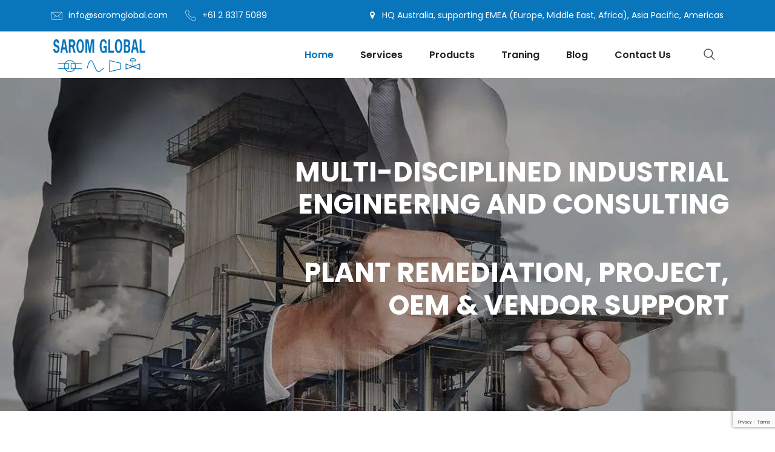

--- FILE ---
content_type: text/html; charset=UTF-8
request_url: https://www.saromglobal.com/
body_size: 23534
content:
 <!DOCTYPE html>
<html lang="en-US">
<head>
<!-- Global site tag (gtag.js) - Google Analytics -->
<script async src="https://www.googletagmanager.com/gtag/js?id=G-9QVHHLHL6E"></script>
<script>
  window.dataLayer = window.dataLayer || [];
  function gtag(){dataLayer.push(arguments);}
  gtag('js', new Date());

  gtag('config', 'G-9QVHHLHL6E');
</script>
<meta charset="UTF-8">
<meta name="viewport" content="width=device-width, initial-scale=1">
<link rel="profile" href="http://gmpg.org/xfn/11">
<title>Sarom Global Multi-Disciplined Industrial Engineering Consulting</title>
<meta name='robots' content='max-image-preview:large, noarchive, nosnippet' />
	<style>img:is([sizes="auto" i], [sizes^="auto," i]) { contain-intrinsic-size: 3000px 1500px }</style>
	<link rel='dns-prefetch' href='//fonts.googleapis.com' />
<link rel='dns-prefetch' href='//fonts.gstatic.com' />
<link rel='dns-prefetch' href='//ajax.googleapis.com' />
<link rel='dns-prefetch' href='//apis.google.com' />
<link rel='dns-prefetch' href='//google-analytics.com' />
<link rel='dns-prefetch' href='//www.google-analytics.com' />
<link rel='dns-prefetch' href='//ssl.google-analytics.com' />
<link rel='dns-prefetch' href='//youtube.com' />
<link rel='dns-prefetch' href='//s.gravatar.com' />
<link rel='dns-prefetch' href='//b2454529.smushcdn.com' />
<link rel='dns-prefetch' href='//hb.wpmucdn.com' />
<link href='//hb.wpmucdn.com' rel='preconnect' />
<link href='http://fonts.googleapis.com' rel='preconnect' />
<link href='//fonts.gstatic.com' crossorigin='' rel='preconnect' />
<link rel='preconnect' href='https://fonts.gstatic.com' crossorigin />
<link rel="alternate" type="application/rss+xml" title="Sarom Global &raquo; Feed" href="https://www.saromglobal.com/feed/" />
<link rel="alternate" type="application/rss+xml" title="Sarom Global &raquo; Comments Feed" href="https://www.saromglobal.com/comments/feed/" />
		<style>
			.lazyload,
			.lazyloading {
				max-width: 100%;
			}
		</style>
		<link rel='stylesheet' id='wp-block-library-css' href='https://hb.wpmucdn.com/www.saromglobal.com/b24ec1dd-1634-473c-a392-089683057447.css' type='text/css' media='all' />
<style id='classic-theme-styles-inline-css' type='text/css'>
/*! This file is auto-generated */
.wp-block-button__link{color:#fff;background-color:#32373c;border-radius:9999px;box-shadow:none;text-decoration:none;padding:calc(.667em + 2px) calc(1.333em + 2px);font-size:1.125em}.wp-block-file__button{background:#32373c;color:#fff;text-decoration:none}
</style>
<style id='pdfemb-pdf-embedder-viewer-style-inline-css' type='text/css'>
.wp-block-pdfemb-pdf-embedder-viewer{max-width:none}

</style>
<style id='global-styles-inline-css' type='text/css'>
:root{--wp--preset--aspect-ratio--square: 1;--wp--preset--aspect-ratio--4-3: 4/3;--wp--preset--aspect-ratio--3-4: 3/4;--wp--preset--aspect-ratio--3-2: 3/2;--wp--preset--aspect-ratio--2-3: 2/3;--wp--preset--aspect-ratio--16-9: 16/9;--wp--preset--aspect-ratio--9-16: 9/16;--wp--preset--color--black: #000000;--wp--preset--color--cyan-bluish-gray: #abb8c3;--wp--preset--color--white: #ffffff;--wp--preset--color--pale-pink: #f78da7;--wp--preset--color--vivid-red: #cf2e2e;--wp--preset--color--luminous-vivid-orange: #ff6900;--wp--preset--color--luminous-vivid-amber: #fcb900;--wp--preset--color--light-green-cyan: #7bdcb5;--wp--preset--color--vivid-green-cyan: #00d084;--wp--preset--color--pale-cyan-blue: #8ed1fc;--wp--preset--color--vivid-cyan-blue: #0693e3;--wp--preset--color--vivid-purple: #9b51e0;--wp--preset--gradient--vivid-cyan-blue-to-vivid-purple: linear-gradient(135deg,rgba(6,147,227,1) 0%,rgb(155,81,224) 100%);--wp--preset--gradient--light-green-cyan-to-vivid-green-cyan: linear-gradient(135deg,rgb(122,220,180) 0%,rgb(0,208,130) 100%);--wp--preset--gradient--luminous-vivid-amber-to-luminous-vivid-orange: linear-gradient(135deg,rgba(252,185,0,1) 0%,rgba(255,105,0,1) 100%);--wp--preset--gradient--luminous-vivid-orange-to-vivid-red: linear-gradient(135deg,rgba(255,105,0,1) 0%,rgb(207,46,46) 100%);--wp--preset--gradient--very-light-gray-to-cyan-bluish-gray: linear-gradient(135deg,rgb(238,238,238) 0%,rgb(169,184,195) 100%);--wp--preset--gradient--cool-to-warm-spectrum: linear-gradient(135deg,rgb(74,234,220) 0%,rgb(151,120,209) 20%,rgb(207,42,186) 40%,rgb(238,44,130) 60%,rgb(251,105,98) 80%,rgb(254,248,76) 100%);--wp--preset--gradient--blush-light-purple: linear-gradient(135deg,rgb(255,206,236) 0%,rgb(152,150,240) 100%);--wp--preset--gradient--blush-bordeaux: linear-gradient(135deg,rgb(254,205,165) 0%,rgb(254,45,45) 50%,rgb(107,0,62) 100%);--wp--preset--gradient--luminous-dusk: linear-gradient(135deg,rgb(255,203,112) 0%,rgb(199,81,192) 50%,rgb(65,88,208) 100%);--wp--preset--gradient--pale-ocean: linear-gradient(135deg,rgb(255,245,203) 0%,rgb(182,227,212) 50%,rgb(51,167,181) 100%);--wp--preset--gradient--electric-grass: linear-gradient(135deg,rgb(202,248,128) 0%,rgb(113,206,126) 100%);--wp--preset--gradient--midnight: linear-gradient(135deg,rgb(2,3,129) 0%,rgb(40,116,252) 100%);--wp--preset--font-size--small: 13px;--wp--preset--font-size--medium: 20px;--wp--preset--font-size--large: 36px;--wp--preset--font-size--x-large: 42px;--wp--preset--spacing--20: 0.44rem;--wp--preset--spacing--30: 0.67rem;--wp--preset--spacing--40: 1rem;--wp--preset--spacing--50: 1.5rem;--wp--preset--spacing--60: 2.25rem;--wp--preset--spacing--70: 3.38rem;--wp--preset--spacing--80: 5.06rem;--wp--preset--shadow--natural: 6px 6px 9px rgba(0, 0, 0, 0.2);--wp--preset--shadow--deep: 12px 12px 50px rgba(0, 0, 0, 0.4);--wp--preset--shadow--sharp: 6px 6px 0px rgba(0, 0, 0, 0.2);--wp--preset--shadow--outlined: 6px 6px 0px -3px rgba(255, 255, 255, 1), 6px 6px rgba(0, 0, 0, 1);--wp--preset--shadow--crisp: 6px 6px 0px rgba(0, 0, 0, 1);}:where(.is-layout-flex){gap: 0.5em;}:where(.is-layout-grid){gap: 0.5em;}body .is-layout-flex{display: flex;}.is-layout-flex{flex-wrap: wrap;align-items: center;}.is-layout-flex > :is(*, div){margin: 0;}body .is-layout-grid{display: grid;}.is-layout-grid > :is(*, div){margin: 0;}:where(.wp-block-columns.is-layout-flex){gap: 2em;}:where(.wp-block-columns.is-layout-grid){gap: 2em;}:where(.wp-block-post-template.is-layout-flex){gap: 1.25em;}:where(.wp-block-post-template.is-layout-grid){gap: 1.25em;}.has-black-color{color: var(--wp--preset--color--black) !important;}.has-cyan-bluish-gray-color{color: var(--wp--preset--color--cyan-bluish-gray) !important;}.has-white-color{color: var(--wp--preset--color--white) !important;}.has-pale-pink-color{color: var(--wp--preset--color--pale-pink) !important;}.has-vivid-red-color{color: var(--wp--preset--color--vivid-red) !important;}.has-luminous-vivid-orange-color{color: var(--wp--preset--color--luminous-vivid-orange) !important;}.has-luminous-vivid-amber-color{color: var(--wp--preset--color--luminous-vivid-amber) !important;}.has-light-green-cyan-color{color: var(--wp--preset--color--light-green-cyan) !important;}.has-vivid-green-cyan-color{color: var(--wp--preset--color--vivid-green-cyan) !important;}.has-pale-cyan-blue-color{color: var(--wp--preset--color--pale-cyan-blue) !important;}.has-vivid-cyan-blue-color{color: var(--wp--preset--color--vivid-cyan-blue) !important;}.has-vivid-purple-color{color: var(--wp--preset--color--vivid-purple) !important;}.has-black-background-color{background-color: var(--wp--preset--color--black) !important;}.has-cyan-bluish-gray-background-color{background-color: var(--wp--preset--color--cyan-bluish-gray) !important;}.has-white-background-color{background-color: var(--wp--preset--color--white) !important;}.has-pale-pink-background-color{background-color: var(--wp--preset--color--pale-pink) !important;}.has-vivid-red-background-color{background-color: var(--wp--preset--color--vivid-red) !important;}.has-luminous-vivid-orange-background-color{background-color: var(--wp--preset--color--luminous-vivid-orange) !important;}.has-luminous-vivid-amber-background-color{background-color: var(--wp--preset--color--luminous-vivid-amber) !important;}.has-light-green-cyan-background-color{background-color: var(--wp--preset--color--light-green-cyan) !important;}.has-vivid-green-cyan-background-color{background-color: var(--wp--preset--color--vivid-green-cyan) !important;}.has-pale-cyan-blue-background-color{background-color: var(--wp--preset--color--pale-cyan-blue) !important;}.has-vivid-cyan-blue-background-color{background-color: var(--wp--preset--color--vivid-cyan-blue) !important;}.has-vivid-purple-background-color{background-color: var(--wp--preset--color--vivid-purple) !important;}.has-black-border-color{border-color: var(--wp--preset--color--black) !important;}.has-cyan-bluish-gray-border-color{border-color: var(--wp--preset--color--cyan-bluish-gray) !important;}.has-white-border-color{border-color: var(--wp--preset--color--white) !important;}.has-pale-pink-border-color{border-color: var(--wp--preset--color--pale-pink) !important;}.has-vivid-red-border-color{border-color: var(--wp--preset--color--vivid-red) !important;}.has-luminous-vivid-orange-border-color{border-color: var(--wp--preset--color--luminous-vivid-orange) !important;}.has-luminous-vivid-amber-border-color{border-color: var(--wp--preset--color--luminous-vivid-amber) !important;}.has-light-green-cyan-border-color{border-color: var(--wp--preset--color--light-green-cyan) !important;}.has-vivid-green-cyan-border-color{border-color: var(--wp--preset--color--vivid-green-cyan) !important;}.has-pale-cyan-blue-border-color{border-color: var(--wp--preset--color--pale-cyan-blue) !important;}.has-vivid-cyan-blue-border-color{border-color: var(--wp--preset--color--vivid-cyan-blue) !important;}.has-vivid-purple-border-color{border-color: var(--wp--preset--color--vivid-purple) !important;}.has-vivid-cyan-blue-to-vivid-purple-gradient-background{background: var(--wp--preset--gradient--vivid-cyan-blue-to-vivid-purple) !important;}.has-light-green-cyan-to-vivid-green-cyan-gradient-background{background: var(--wp--preset--gradient--light-green-cyan-to-vivid-green-cyan) !important;}.has-luminous-vivid-amber-to-luminous-vivid-orange-gradient-background{background: var(--wp--preset--gradient--luminous-vivid-amber-to-luminous-vivid-orange) !important;}.has-luminous-vivid-orange-to-vivid-red-gradient-background{background: var(--wp--preset--gradient--luminous-vivid-orange-to-vivid-red) !important;}.has-very-light-gray-to-cyan-bluish-gray-gradient-background{background: var(--wp--preset--gradient--very-light-gray-to-cyan-bluish-gray) !important;}.has-cool-to-warm-spectrum-gradient-background{background: var(--wp--preset--gradient--cool-to-warm-spectrum) !important;}.has-blush-light-purple-gradient-background{background: var(--wp--preset--gradient--blush-light-purple) !important;}.has-blush-bordeaux-gradient-background{background: var(--wp--preset--gradient--blush-bordeaux) !important;}.has-luminous-dusk-gradient-background{background: var(--wp--preset--gradient--luminous-dusk) !important;}.has-pale-ocean-gradient-background{background: var(--wp--preset--gradient--pale-ocean) !important;}.has-electric-grass-gradient-background{background: var(--wp--preset--gradient--electric-grass) !important;}.has-midnight-gradient-background{background: var(--wp--preset--gradient--midnight) !important;}.has-small-font-size{font-size: var(--wp--preset--font-size--small) !important;}.has-medium-font-size{font-size: var(--wp--preset--font-size--medium) !important;}.has-large-font-size{font-size: var(--wp--preset--font-size--large) !important;}.has-x-large-font-size{font-size: var(--wp--preset--font-size--x-large) !important;}
:where(.wp-block-post-template.is-layout-flex){gap: 1.25em;}:where(.wp-block-post-template.is-layout-grid){gap: 1.25em;}
:where(.wp-block-columns.is-layout-flex){gap: 2em;}:where(.wp-block-columns.is-layout-grid){gap: 2em;}
:root :where(.wp-block-pullquote){font-size: 1.5em;line-height: 1.6;}
</style>
<link rel='stylesheet' id='contact-form-7-css' href='https://hb.wpmucdn.com/www.saromglobal.com/5743186a-c086-47b7-b0c6-e0e26106a28f.css' type='text/css' media='all' />
<link rel='stylesheet' id='rs-plugin-settings-css' href='https://hb.wpmucdn.com/www.saromglobal.com/c9e72ec1-f2a6-4c97-b0a5-e11948ca0e00.css' type='text/css' media='all' />
<style id='rs-plugin-settings-inline-css' type='text/css'>
#rs-demo-id {}
</style>
<link rel='stylesheet' id='wpcf7-redirect-script-frontend-css' href='https://hb.wpmucdn.com/www.saromglobal.com/d6909056-ab0f-45cd-92fd-1f2fc24de7d0.css' type='text/css' media='all' />
<link rel='stylesheet' id='boostrap-css' href='https://hb.wpmucdn.com/www.saromglobal.com/a685f68f-3e30-4782-a16b-7c5295aefda3.css' type='text/css' media='all' />
<link rel='stylesheet' id='font-awesome-css' href='https://hb.wpmucdn.com/www.saromglobal.com/d418095d-8591-4676-b841-13e88bea15f5.css' type='text/css' media='all' />
<link rel='stylesheet' id='icofont-css' href='https://hb.wpmucdn.com/www.saromglobal.com/8c53edcc-10fc-45fe-ace1-b8c763e8bd0a.css' type='text/css' media='all' />
<link rel='stylesheet' id='flaticon-css' href='https://hb.wpmucdn.com/www.saromglobal.com/152b3b5e-8432-4b90-b45b-652869de3edb.css' type='text/css' media='all' />
<link rel='stylesheet' id='lineicon-css' href='https://hb.wpmucdn.com/www.saromglobal.com/861cc928-27a4-4ebf-8640-568ae8a42d2f.css' type='text/css' media='all' />
<link rel='stylesheet' id='owl-carousel-css' href='https://hb.wpmucdn.com/www.saromglobal.com/27b4f324-f858-4da4-84e7-8996fe73eb00.css' type='text/css' media='all' />
<link rel='stylesheet' id='slick-css' href='https://hb.wpmucdn.com/www.saromglobal.com/f077aaed-3322-41d0-83be-307827bd89a8.css' type='text/css' media='all' />
<link rel='stylesheet' id='magnific-popup-css' href='https://hb.wpmucdn.com/www.saromglobal.com/8846251f-a349-4f01-9d85-f2c9aaf028c6.css' type='text/css' media='all' />
<link rel='stylesheet' id='kaouwa-style-default-css' href='https://hb.wpmucdn.com/www.saromglobal.com/a4274efb-a403-4507-b522-4812caea5df1.css' type='text/css' media='all' />
<link rel='stylesheet' id='kaouwa-style-responsive-css' href='https://hb.wpmucdn.com/www.saromglobal.com/0bba6a54-804b-41fc-bcd3-dbfde0910ed2.css' type='text/css' media='all' />
<link rel='stylesheet' id='kaouwa-style-css' href='https://hb.wpmucdn.com/www.saromglobal.com/daa293e3-bc9d-4c5d-8336-68ed33e69abb.css' type='text/css' media='all' />
<link rel="preload" as="style" href="//fonts.googleapis.com/css?family=Open+Sans%3A+400%2C500%2C600%2C700%7CExo%3A+400%2C500%2C600%2C700&#038;ver=1.0.0" /><link rel='stylesheet' id='studio-fonts-css' href='//fonts.googleapis.com/css?family=Open+Sans%3A+400%2C500%2C600%2C700%7CExo%3A+400%2C500%2C600%2C700&#038;ver=1.0.0' type='text/css' media='print' onload='this.media=&#34;all&#34;' />
<link rel='stylesheet' id='js_composer_front-css' href='https://hb.wpmucdn.com/www.saromglobal.com/e8667d06-b424-46e4-884b-bc7339e6920a.css' type='text/css' media='all' />
<link rel='stylesheet' id='js_composer_custom_css-css' href='https://hb.wpmucdn.com/www.saromglobal.com/19dc147c-63c2-4217-aee6-b6979128512e.css' type='text/css' media='all' />
<link rel='stylesheet' id='childstyle-css' href='https://hb.wpmucdn.com/www.saromglobal.com/c738fa20-1a18-4307-8904-1cd32f6cfa76.css' type='text/css' media='all' />
<link rel="preload" as="style" href="https://fonts.googleapis.com/css?family=Poppins:100,200,300,400,500,600,700,800,900,100italic,200italic,300italic,400italic,500italic,600italic,700italic,800italic,900italic&#038;display=swap&#038;ver=1734517673" /><link rel="stylesheet" href="https://fonts.googleapis.com/css?family=Poppins:100,200,300,400,500,600,700,800,900,100italic,200italic,300italic,400italic,500italic,600italic,700italic,800italic,900italic&#038;display=swap&#038;ver=1734517673" media="print" onload="this.media='all'"><noscript><link rel="stylesheet" href="https://fonts.googleapis.com/css?family=Poppins:100,200,300,400,500,600,700,800,900,100italic,200italic,300italic,400italic,500italic,600italic,700italic,800italic,900italic&#038;display=swap&#038;ver=1734517673" /></noscript><script type="text/javascript" src="https://hb.wpmucdn.com/www.saromglobal.com/b87b0454-fa61-4ae3-b89e-8025b27e959f.js" id="jquery-core-js"></script>
<script type="text/javascript" src="https://hb.wpmucdn.com/www.saromglobal.com/a263a8d9-e902-41d2-8e72-d368c3ba5fca.js" id="jquery-migrate-js"></script>
<script type="text/javascript" src="https://hb.wpmucdn.com/www.saromglobal.com/7bb5a209-9f4d-4b48-80c3-303d1da9f2b8.js" id="tp-tools-js"></script>
<script type="text/javascript" src="https://www.saromglobal.com/wp-content/plugins/revslider/public/assets/js/rs6.min.js" id="revmin-js"></script>
<link rel="https://api.w.org/" href="https://www.saromglobal.com/wp-json/" /><link rel="alternate" title="JSON" type="application/json" href="https://www.saromglobal.com/wp-json/wp/v2/pages/12303" /><link rel="EditURI" type="application/rsd+xml" title="RSD" href="https://www.saromglobal.com/xmlrpc.php?rsd" />
<meta name="generator" content="WordPress 6.8.3" />
<link rel='shortlink' href='https://www.saromglobal.com/' />
<link rel="alternate" title="oEmbed (JSON)" type="application/json+oembed" href="https://www.saromglobal.com/wp-json/oembed/1.0/embed?url=https%3A%2F%2Fwww.saromglobal.com%2F" />
<link rel="alternate" title="oEmbed (XML)" type="text/xml+oembed" href="https://www.saromglobal.com/wp-json/oembed/1.0/embed?url=https%3A%2F%2Fwww.saromglobal.com%2F&#038;format=xml" />
<meta name="generator" content="Redux 4.4.18" /><meta name="cdp-version" content="1.5.0" /><!-- HFCM by 99 Robots - Snippet # 1: Google Tag Manager -->
<!-- Google Tag Manager -->
<script>(function(w,d,s,l,i){w[l]=w[l]||[];w[l].push({'gtm.start':
new Date().getTime(),event:'gtm.js'});var f=d.getElementsByTagName(s)[0],
j=d.createElement(s),dl=l!='dataLayer'?'&l='+l:'';j.async=true;j.src=
'https://www.googletagmanager.com/gtm.js?id='+i+dl;f.parentNode.insertBefore(j,f);
})(window,document,'script','dataLayer','GTM-5N9H493');</script>
<!-- End Google Tag Manager -->
<!-- /end HFCM by 99 Robots -->
		<script>
			document.documentElement.className = document.documentElement.className.replace('no-js', 'js');
		</script>
				<style>
			.no-js img.lazyload {
				display: none;
			}

			figure.wp-block-image img.lazyloading {
				min-width: 150px;
			}

			.lazyload,
			.lazyloading {
				--smush-placeholder-width: 100px;
				--smush-placeholder-aspect-ratio: 1/1;
				width: var(--smush-image-width, var(--smush-placeholder-width)) !important;
				aspect-ratio: var(--smush-image-aspect-ratio, var(--smush-placeholder-aspect-ratio)) !important;
			}

						.lazyload, .lazyloading {
				opacity: 0;
			}

			.lazyloaded {
				opacity: 1;
				transition: opacity 400ms;
				transition-delay: 0ms;
			}

					</style>
		<!-- SEO meta tags powered by SmartCrawl https://wpmudev.com/project/smartcrawl-wordpress-seo/ -->
<link rel="canonical" href="https://www.saromglobal.com/" />
<meta name="description" content="Sarom Global is multi-disciplined industrial engineering and consulting specialist in project &amp; assets support. Plant Process Control &amp; Automation. Get a Quote" />
<script type="application/ld+json">{"@context":"https:\/\/schema.org","@graph":[{"@type":"Corporation","@id":"https:\/\/www.saromglobal.com\/#schema-publishing-organization","url":"https:\/\/www.saromglobal.com","name":"Sarom Global","logo":{"@type":"ImageObject","@id":"https:\/\/www.saromglobal.com\/#schema-organization-logo","url":"https:\/\/www.saromglobal.com\/wp-content\/uploads\/2021\/06\/cropped-cropped-Sarom-Global.jpg","height":60,"width":60},"image":{"@type":"ImageObject","@id":"https:\/\/www.saromglobal.com\/#schema-organization-logo","url":"https:\/\/www.saromglobal.com\/wp-content\/uploads\/2021\/06\/cropped-cropped-Sarom-Global.jpg","height":60,"width":60},"description":"Sarom Global is multi-disciplined industrial engineering and consulting specialist in project & assets support. Plant Process Control & Automation. Get a Quote","contactPoint":{"@type":"ContactPoint","contactType":"customer support","telephone":"61 2 8317 5089","url":"https:\/\/www.saromglobal.com\/contact-us\/"},"sameAs":["https:\/\/www.facebook.com\/SaromGlobal\/","https:\/\/www.linkedin.com\/in\/sarom-global-418681176"]},{"@type":"WebSite","@id":"https:\/\/www.saromglobal.com\/#schema-website","url":"https:\/\/www.saromglobal.com","name":"Sarom Global","encoding":"UTF-8","potentialAction":{"@type":"SearchAction","target":"https:\/\/www.saromglobal.com\/search\/{search_term_string}\/","query-input":"required name=search_term_string"},"image":{"@type":"ImageObject","@id":"https:\/\/www.saromglobal.com\/#schema-site-logo","url":"https:\/\/www.saromglobal.com\/wp-content\/uploads\/2021\/06\/cropped-cropped-Sarom-Global.jpg","height":512,"width":512}},{"@type":"BreadcrumbList","@id":"https:\/\/www.saromglobal.com\/#breadcrumb","itemListElement":[{"@type":"ListItem","position":1,"name":"Home"}]},{"@type":"Person","@id":"https:\/\/www.saromglobal.com\/author\/admin\/#schema-author","name":"admin","url":"https:\/\/www.saromglobal.com\/author\/admin\/"},{"@type":"AboutPage","@id":"https:\/\/www.saromglobal.com\/#schema-webpage","isPartOf":"https:\/\/www.saromglobal.com\/#schema-website","hasPart":[{"@type":"SiteNavigationElement","@id":"https:\/\/www.saromglobal.com\/#schema-nav-element-7680","name":"","url":"https:\/\/www.saromglobal.com\/service\/owners-engineering\/"},{"@type":"SiteNavigationElement","@id":"https:\/\/www.saromglobal.com\/#schema-nav-element-7685","name":"","url":"https:\/\/www.saromglobal.com\/service\/process-engineering\/"},{"@type":"SiteNavigationElement","@id":"https:\/\/www.saromglobal.com\/#schema-nav-element-7683","name":"","url":"https:\/\/www.saromglobal.com\/service\/process-control\/"},{"@type":"SiteNavigationElement","@id":"https:\/\/www.saromglobal.com\/#schema-nav-element-14885","name":"","url":"https:\/\/www.saromglobal.com\/service\/plant-optimization\/"},{"@type":"SiteNavigationElement","@id":"https:\/\/www.saromglobal.com\/#schema-nav-element-7684","name":"","url":"https:\/\/www.saromglobal.com\/service\/alarm-management\/"},{"@type":"SiteNavigationElement","@id":"https:\/\/www.saromglobal.com\/#schema-nav-element-10124","name":"","url":"https:\/\/www.saromglobal.com\/service\/plant-digitalisation\/"},{"@type":"SiteNavigationElement","@id":"https:\/\/www.saromglobal.com\/#schema-nav-element-7682","name":"","url":"https:\/\/www.saromglobal.com\/service\/instrumentation-and-control-systems\/"},{"@type":"SiteNavigationElement","@id":"https:\/\/www.saromglobal.com\/#schema-nav-element-7681","name":"","url":"https:\/\/www.saromglobal.com\/service\/onsite-engineering-and-trades\/"},{"@type":"SiteNavigationElement","@id":"https:\/\/www.saromglobal.com\/#schema-nav-element-8539","name":"Factory Acceptance Testing (FAT)","url":"https:\/\/www.saromglobal.com\/service\/factory-acceptance-testing\/"},{"@type":"SiteNavigationElement","@id":"https:\/\/www.saromglobal.com\/#schema-nav-element-15759","name":"Site Acceptance Testing (SAT)","url":"https:\/\/www.saromglobal.com\/service\/site-acceptance-testing\/"},{"@type":"SiteNavigationElement","@id":"https:\/\/www.saromglobal.com\/#schema-nav-element-8542","name":"FORENSIC FAILURE ANALYSIS","url":"https:\/\/www.saromglobal.com\/service\/forensic-failure-analysis\/"}],"url":"https:\/\/www.saromglobal.com\/","author":{"@id":"https:\/\/www.saromglobal.com\/author\/admin\/#schema-author"},"publisher":{"@id":"https:\/\/www.saromglobal.com\/#schema-publishing-organization"},"dateModified":"2024-09-25T18:18:02","datePublished":"2022-11-11T15:40:29","headline":"Sarom Global Multi-Disciplined Industrial Engineering Consulting","description":"Sarom Global is multi-disciplined industrial engineering and consulting specialist in project & assets support. Plant Process Control & Automation. Get a Quote","name":"Home new","image":{"@type":"ImageObject","@id":"https:\/\/www.saromglobal.com\/#schema-article-image","url":"https:\/\/www.saromglobal.com\/wp-content\/uploads\/2021\/06\/cropped-cropped-Sarom-Global.jpg","height":512,"width":512},"thumbnailUrl":"https:\/\/www.saromglobal.com\/wp-content\/uploads\/2021\/06\/cropped-cropped-Sarom-Global.jpg"}]}</script>
<meta property="og:type" content="website" />
<meta property="og:url" content="https://www.saromglobal.com/" />
<meta property="og:title" content="Sarom Global Multi-Disciplined Industrial Engineering Consulting" />
<meta property="og:description" content="Sarom Global is multi-disciplined industrial engineering and consulting specialist in project &amp; assets support. Plant Process Control &amp; Automation. Get a Quote" />
<meta property="og:image" content="https://www.saromglobal.com/wp-content/uploads/2023/04/Testing.jpeg" />
<meta property="og:image:width" content="1880" />
<meta property="og:image:height" content="1253" />
<meta name="twitter:card" content="summary_large_image" />
<meta name="twitter:title" content="Sarom Global Multi-Disciplined Industrial Engineering Consulting" />
<meta name="twitter:description" content="Sarom Global is multi-disciplined industrial engineering and consulting specialist in project &amp; assets support. Plant Process Control &amp; Automation. Get a Quote" />
<meta name="twitter:image" content="https://www.saromglobal.com/wp-content/uploads/2023/04/Testing.jpeg" />
<!-- /SEO -->
<meta name="generator" content="Powered by WPBakery Page Builder - drag and drop page builder for WordPress."/>
<meta name="generator" content="Powered by Slider Revolution 6.2.23 - responsive, Mobile-Friendly Slider Plugin for WordPress with comfortable drag and drop interface." />
<link rel="icon" href="https://b2454529.smushcdn.com/2454529/wp-content/uploads/2021/03/cropped-cropped-Sarom-Global-logo-e1614761546555-32x32.png?lossy=2&strip=1&webp=1" sizes="32x32" />
<link rel="icon" href="https://b2454529.smushcdn.com/2454529/wp-content/uploads/2021/03/cropped-cropped-Sarom-Global-logo-e1614761546555-192x192.png?lossy=2&strip=1&webp=1" sizes="192x192" />
<link rel="apple-touch-icon" href="https://b2454529.smushcdn.com/2454529/wp-content/uploads/2021/03/cropped-cropped-Sarom-Global-logo-e1614761546555-180x180.png?lossy=2&strip=1&webp=1" />
<meta name="msapplication-TileImage" content="https://www.saromglobal.com/wp-content/uploads/2021/03/cropped-cropped-Sarom-Global-logo-e1614761546555-270x270.png" />
<script type="text/javascript">function setREVStartSize(e){
			//window.requestAnimationFrame(function() {				 
				window.RSIW = window.RSIW===undefined ? window.innerWidth : window.RSIW;	
				window.RSIH = window.RSIH===undefined ? window.innerHeight : window.RSIH;	
				try {								
					var pw = document.getElementById(e.c).parentNode.offsetWidth,
						newh;
					pw = pw===0 || isNaN(pw) ? window.RSIW : pw;
					e.tabw = e.tabw===undefined ? 0 : parseInt(e.tabw);
					e.thumbw = e.thumbw===undefined ? 0 : parseInt(e.thumbw);
					e.tabh = e.tabh===undefined ? 0 : parseInt(e.tabh);
					e.thumbh = e.thumbh===undefined ? 0 : parseInt(e.thumbh);
					e.tabhide = e.tabhide===undefined ? 0 : parseInt(e.tabhide);
					e.thumbhide = e.thumbhide===undefined ? 0 : parseInt(e.thumbhide);
					e.mh = e.mh===undefined || e.mh=="" || e.mh==="auto" ? 0 : parseInt(e.mh,0);		
					if(e.layout==="fullscreen" || e.l==="fullscreen") 						
						newh = Math.max(e.mh,window.RSIH);					
					else{					
						e.gw = Array.isArray(e.gw) ? e.gw : [e.gw];
						for (var i in e.rl) if (e.gw[i]===undefined || e.gw[i]===0) e.gw[i] = e.gw[i-1];					
						e.gh = e.el===undefined || e.el==="" || (Array.isArray(e.el) && e.el.length==0)? e.gh : e.el;
						e.gh = Array.isArray(e.gh) ? e.gh : [e.gh];
						for (var i in e.rl) if (e.gh[i]===undefined || e.gh[i]===0) e.gh[i] = e.gh[i-1];
											
						var nl = new Array(e.rl.length),
							ix = 0,						
							sl;					
						e.tabw = e.tabhide>=pw ? 0 : e.tabw;
						e.thumbw = e.thumbhide>=pw ? 0 : e.thumbw;
						e.tabh = e.tabhide>=pw ? 0 : e.tabh;
						e.thumbh = e.thumbhide>=pw ? 0 : e.thumbh;					
						for (var i in e.rl) nl[i] = e.rl[i]<window.RSIW ? 0 : e.rl[i];
						sl = nl[0];									
						for (var i in nl) if (sl>nl[i] && nl[i]>0) { sl = nl[i]; ix=i;}															
						var m = pw>(e.gw[ix]+e.tabw+e.thumbw) ? 1 : (pw-(e.tabw+e.thumbw)) / (e.gw[ix]);					
						newh =  (e.gh[ix] * m) + (e.tabh + e.thumbh);
					}				
					if(window.rs_init_css===undefined) window.rs_init_css = document.head.appendChild(document.createElement("style"));					
					document.getElementById(e.c).height = newh+"px";
					window.rs_init_css.innerHTML += "#"+e.c+"_wrapper { height: "+newh+"px }";				
				} catch(e){
					console.log("Failure at Presize of Slider:" + e)
				}					   
			//});
		  };</script>
		<style type="text/css" id="wp-custom-css">
			.introtext{
	line-height: 1.2em;
	margin-top: -10px;
	color: #0a0a0a;
	font-size: 17px;
}

.industry h4 { margin-bottom:10px; }

.page-id-12303 .service-carousels.row.services-light {
    justify-content: center;
}
section#block-8 {
    margin: 0px !important;
    background-color: #0976bc;
    color: #fff !important;
    padding-bottom: 0px !important;
}

h2.wp-block-heading {
    color: #fff !important;
    font-size: 20px !important;
    margin: 0px !important;
    padding: 8px !important;
}
section#block-7 {
    padding-top: 15px !important;
}

h2.widget-title {
    background-color: #0976bc !important;
}

.bs-sidebar ul a:hover {
    color:  #0976bc !important;
}
::selection{
	background:#0976BC !important;
	color:#fff !important;
}

html input[type="button"], input[type="reset"], input[type="submit"] {
    background: #1b80c1 !important;
	text-align: center !important;

}

.vc_btn3.vc_btn3-color-grey.vc_btn3-style-3d.vc_btn3-size-lg {
    box-shadow: 0 5px 0 #cfcfcf;
    background-color: #4396cc;
    color: white;
}

/* a {
    color: #939393 !important;
} */


p a {
    color: #000;
}

h3.blog-title a:hover {
    color: #0976bc !important;
}
.bs-info.single-page-info.tags a:hover {
    color: #0976bc !important;
}
/* body li a {
    color: #000 !important;
}  */
.unq-reach-out a
{
	color: #0976bc !important;
}
.unq-more a
{
  color: #0976bc !important;	
}
.unq-industrial-control-velves-top-section ol li a
{
	color: #000000;
}
.unq-industrial-control-velves-top-section div.unq-industrial-control-velves-top-img
{
	text-align: -webkit-center;
	margin-bottom: 20px;
}
.unq-industrial-control-velves-top-section img
{
margin: 20px 0 20px 0;	
}
.unq-frequently-employed-in-industry-section
{
	text-align: -webkit-center;
	margin-bottom: 20px;
}
.unq-frequently-employed-in-industry-section img
{
margin: 20px 0 20px 0;	
}		</style>
		
<!-- Typography -->

<style>
			.footer-bottom{
			background:#0a5e94 !important;
		}
		
	body{
		background:#FFFFFF;
		color:#4A4A4A !important;
		font-family: Poppins !important;    
	    font-size: 15px !important;
	}

			body.single-teams{
			background:#FFFFFF;
		}
	
	

	.services-style-5 .services-item{
		box-shadow: 0 0 0 20px rgba(, , , 0.4), inset 0 0 3px rgba(255, 255, 255, 0.2);
	}

	.rs-service-grid.rs-service-stylestyle4 .service-item-four:after{
		background: -moz-linear-gradient(bottom, rgba(, , ,1) 0%, rgba(125,185,232,0) 70%);
	    background: -webkit-linear-gradient(bottom, rgba(, , ,1) 0%,rgba(125,185,232,0) 70%);
	    background: linear-gradient(to top, rgba(, , ,1) 0%,rgba(125,185,232,0) 70%);
	}
	

	.fullwidth-services-box .services-style-2{
		background: rgba(, , , 0.7);
		box-shadow: 0 0 20px transparent;
	}

	#rs-header .sticky_form{
		background: rgba(, , , 0.98);
	}

	#cl-testimonial.testimonial-dark .testimonial-slide.slider1 .testimonial-item .testimonial-content{
		background: rgba(, , , 0.8) !important;
	}

	#cl-testimonial .testimonial-slide7 .single-testimonial {
		background: rgba(, , , 0.6) !important;
	}

	h1{
		color:#0a0a0a !important;
		font-family:Poppins!important;
		font-size:50px!important;
				font-weight:700!important;
				
					line-height:62px!important;
				
	}

	h2{
		color:#0a0a0a; 
		font-family:Poppins!important;
		font-size:34px;
				font-weight:600!important;
				
					line-height:52px			}

	h3{
		color:#0a0a0a ;
		font-family:Poppins!important;
		font-size:26px;
				
					line-height:40px!important;
			}

	h4{
		color:#0a0a0a;
		font-family:Poppins!important;
		font-size:20px;
				font-weight:600!important;
				
					line-height:28px!important;
				
	}

	h5{
		color:#0a0a0a;
		font-family:Poppins!important;
		font-size:18px;
				font-weight:600!important;
				
					line-height:28px!important;
			}

	h6{
		color:#0a0a0a ;
		font-family:Poppins!important;
		font-size:16px;
				font-weight:500!important;
				
					line-height:20px!important;
			}

	.menu-area .navbar ul li > a{
		font-weight:600;
		font-family:Poppins;
	}

	#rs-header .toolbar-area .toolbar-contact ul.rs-contact-info li,
	#rs-header .toolbar-area .toolbar-contact ul.rs-contact-info li a, 
	#rs-header .toolbar-area .toolbar-contact ul li a,
	#rs-header .toolbar-area .toolbar-contact ul li, #rs-header .toolbar-area{
		color:#FFFFFF;
	}


				#rs-header.header-transparent .toolbar-area .toolbar-contact ul.rs-contact-info li,
			#rs-header.header-transparent .toolbar-area .toolbar-contact ul.rs-contact-info li i,
			#rs-header.header-transparent .toolbar-area .toolbar-contact ul.rs-contact-info li a,
			#rs-header.header-style-4 .btn_quote .toolbar-sl-share ul li a
			{
				color: #FFFFFF			}
		
				#rs-header.header-transparent .toolbar-area .toolbar-contact ul.rs-contact-info li:hover a,
			#rs-header.header-style-4 .btn_quote .toolbar-sl-share ul li a:hover{
			color: #D6D6D6		}
			



	#rs-header .toolbar-area .toolbar-contact ul.rs-contact-info li a,
	#rs-header .toolbar-area .toolbar-contact ul li a,
	#rs-header .toolbar-area .toolbar-sl-share ul li a i{
		color:#FFFFFF;
	}

	#rs-header .toolbar-area .toolbar-contact ul.rs-contact-info li a:hover,
	#rs-header .toolbar-area .toolbar-sl-share ul li a.quote-buttons:hover,
	#rs-header .toolbar-area .toolbar-contact ul li i,
	#rs-header .toolbar-area .toolbar-sl-share ul li a.quote-buttons:before,
	#rs-header .toolbar-area .toolbar-contact ul li a:hover, 
	#rs-header .toolbar-area .toolbar-sl-share ul li a i:hover{
		color:#FFFFFF;
	}
	#rs-header .toolbar-area{
		background:#0976BC;
	}

	
	.mobile-menu-container div ul > li.current_page_parent > a,
	#rs-header.header-transparent .menu-area .navbar ul li.current-menu-ancestor a, 
	#rs-header.header-transparent .menu-area .navbar ul li.current_page_item a,
	#rs-header.header-style5 .menu-area .navbar ul > li.current-menu-ancestor > a, 
	#rs-header.header-style5 .menu-area .navbar ul > li.current_page_item > a,
	.menu-area .navbar ul.menu > li.current_page_item > a,	
	#rs-header.header-style5 .header-inner .menu-area .navbar ul > li.current-menu-ancestor > a,
	#rs-header.header-style5 .header-inner.menu-sticky.sticky .menu-area .navbar ul > li.current-menu-ancestor > a,
	.menu-area .navbar ul li.current-menu-ancestor a, .menu-area .navbar ul li.current_page_item a,
	.menu-area .navbar ul li ul.sub-menu > li.menu-item-has-children > a:before
	{
		color: #0976BC !important;
	}

	.menu-area .navbar ul li:hover a:before{
		color: #0976BC;
	}

	.menu-area .navbar ul li:hover > a,	
	.mobile-menu-container div ul li a:hover,	
	#rs-header.header-style5 .header-inner .menu-area .navbar ul li:hover > a,
	#rs-header.header-style5 .header-inner.menu-sticky.sticky .menu-area .navbar ul li:hover > a,
	#rs-header.header-style-4 .menu-area .menu li:hover > a,
	#rs-header.header-style-3.header-style-2 .sticky-wrapper .menu-area .navbar ul li:hover > a
	{
		color: #0976BC;
	}

	.menu-area .navbar ul li a,
	#rs-header .menu-responsive .sidebarmenu-search .sticky_search,	
	.menu-cart-area i, #rs-header.header-transparent .menu-area.dark .menu-cart-area i
	{
		color: #202427; 
	}

	.menu-area .navbar ul li:hover a:before,
	.menu-area .navbar ul li ul.sub-menu > li:hover a:before{
		text-shadow: 10px 0 #0976BC, -10px 0 #0976BC;
	}

	#rs-header.header-transparent .menu-area.dark .navbar ul.menu > li.current_page_item > a::before, 
	#rs-header.header-transparent .menu-area.dark .navbar ul.menu > li.current_page_item > a::after, 
	#rs-header.header-transparent .menu-area.dark .navbar ul.menu > li > a::before,
	#rs-header.header-transparent .menu-area.dark .navbar ul.menu > li > a::after,
	#rs-header.header-transparent .menu-area.dark .navbar ul.menu > li > a,	
	#rs-header.header-transparent .menu-area.dark .menu-responsive .sidebarmenu-search .sticky_search .fa
	{
		color: #202427 !important;
	}

	
	#rs-header.header-transparent .menu-area.dark ul.offcanvas-icon .nav-link-container .nav-menu-link span{
		background: #202427 !important;
	}

	#rs-header.header-transparent .menu-area.dark ul.sidenav.offcanvas-icon .nav-link-container .nav-menu-link span{
		background: #fff !important;
	}

			#rs-header.header-transparent .menu-area .navbar ul li a, 
		#rs-header.header-transparent .menu-cart-area i,
		#rs-header.header-transparent .menu-responsive .sidebarmenu-search .sticky_search,
		#rs-header.header-transparent .menu-responsive .sidebarmenu-search .sticky_search .fa,
		#rs-header.header-transparent .menu-area.dark .navbar ul > li > a,
		#rs-header.header-style5 .header-inner .menu-area .navbar ul li a,
		#rs-header.header-transparent .menu-area .navbar ul li:hover > a,
		#rs-header.header-style5 .menu-responsive .sidebarmenu-search .sticky_search,
		#rs-header.header-style5 .menu-cart-area i,
		#rs-header.header-style-3.header-style-2 .sticky-wrapper .menu-area .navbar ul li > a{
			color:#FFFFFF 
	}
	
	 
		.header-style-4 .menu-cart-area span.icon-num, 
		.header-style5 .menu-cart-area span.icon-num
		{
			background: #FFFFFF !important;
		}
	
	
	

			#rs-header.header-transparent .menu-area.dark ul.offcanvas-icon .nav-link-container .nav-menu-link span{
			background:#FFFFFF 
		}
	

			#rs-header.header-transparent .menu-area .navbar ul > li > a:hover,
		#rs-header.header-transparent .menu-area .navbar ul li:hover > a,
		#rs-header.header-transparent .menu-area.dark .navbar ul > li:hover > a,
		#rs-header.header-style-4 .header-inner .menu-area .navbar ul li:hover a,
		#rs-header.header-style-4 .menu-area .navbar ul li:hover a:before{
			color:#0976BC 
		}
	
	
	

			
		#rs-header.header-style-4 .menu-area .navbar ul li:hover a:before,
		#rs-header.header-transparent .menu-area .navbar ul li:hover a:before{
			color:#0976BC;
			text-shadow:10px 0 #0976BC, -10px 0 #0976BC;		
		}
		


			
		#rs-header.header-style-4 .header-inner.sticky .menu-area .navbar ul li:hover a:before,
		#rs-header.header-transparent .header-inner.sticky .menu-area .navbar ul li:hover a:before{
			color:#0976BC;
			text-shadow:10px 0 #0976BC, -10px 0 #0976BC;		
		}
	


			#rs-header.header-transparent .menu-area .navbar ul > li.current_page_item > a,
		#rs-header.header-style-4 .menu-area .menu > li.current-menu-ancestor > a,
		#rs-header.header-transparent .menu-area .navbar ul > li.current-menu-ancestor > a,
		#rs-header.header-style-4 .menu-area .menu > li.current_page_item > a{
			color:#0976BC !important; 
		}
	
	#rs-header.header-transparent .menu-area .navbar ul.menu > li.current_page_item > a::before,
	#rs-header.header-transparent .menu-area .navbar ul.menu > li.current_page_item > a::after, 
	#rs-header.header-transparent .menu-area .navbar ul.menu > li > a::after{
		color:#0976BC !important; 
	}

			
		#rs-header.header-transparent ul.offcanvas-icon .nav-link-container .nav-menu-link span,
		#rs-header.header-style5 .menu-responsive ul.offcanvas-icon .nav-link-container .nav-menu-link span{
			background:#FFFFFF 
		}
	
			.menu-area .navbar ul li .sub-menu li a,
		#rs-header .menu-area .navbar ul li.mega ul li a,
		#rs-header.header-transparent .menu-area .navbar ul li .sub-menu li.current-menu-ancestor > a,
		#rs-header.header-transparent .menu-area .navbar ul li.current-menu-ancestor li a{
			color:#202427 !important;
		}
	
			.menu-area .navbar ul li ul.sub-menu li.current_page_item > a,
		.menu-area .navbar ul li .sub-menu li a:hover,
		#rs-header .menu-area .navbar ul li.mega ul li a:hover,
		.menu-area .navbar ul li ul.sub-menu li:hover > a,
		#rs-header.header-style5 .header-inner .menu-area .navbar ul li .sub-menu li:hover > a,
		#rs-header.header-transparent .menu-area .navbar ul li .sub-menu li:hover > a,
		#rs-header.header-style-4 .menu-area .menu .sub-menu li:hover > a,
		#rs-header.header-style3 .menu-area .navbar ul li .sub-menu li:hover > a,
		#rs-header .menu-area .navbar ul li.mega ul li.current-menu-item a,
		.menu-sticky.sticky .menu-area .navbar ul li ul li a:hover,
		#rs-header.header-transparent .menu-area .navbar ul li .sub-menu li.current-menu-ancestor > a, #rs-header.header-transparent .menu-area .navbar ul li .sub-menu li.current_page_item > a,
		#rs-header.header-transparent .menu-area .navbar ul li.current-menu-ancestor li a:hover{
			color:#0976BC !important;
		}
	


			.menu-area .navbar ul li .sub-menu{
			background:#FFFFFF;
		}
	

			#rs-header .toolbar-area .toolbar-contact ul li,
		#rs-header .toolbar-area .toolbar-sl-share ul li a i:before{
			font-size:14px;
		}
	
	
	
	

	

			.rs-footer, .rs-footer h3, .rs-footer a, 
		.rs-footer .fa-ul li a, 
		.rs-footer .widget.widget_nav_menu ul li a{
			font-size:14px;
		}
	
			.rs-footer h3, .rs-footer .footer-top h3.footer-title{
			font-size:18px;
		}
	
			.rs-footer a{
			font-size:14px;
		}
		

			.rs-footer, .rs-footer .footer-top h3.footer-title, .rs-footer a, .rs-footer .fa-ul li a,
		.rs-footer .widget.widget_nav_menu ul li a{
			color:#FFFFFF;
		}
	
			.rs-footer a:hover, .rs-footer .widget.widget_nav_menu ul li a:hover,
		.rs-footer .fa-ul li a:hover,
		ul.footer_social li a,
		.rs-footer .widget.widget_nav_menu ul li a:before,
		.rs-footer .widget.widget_pages ul li a:before, .rs-footer .widget.widget_recent_comments ul li:before, .rs-footer .widget.widget_archive ul li a:before, .rs-footer .widget.widget_categories ul li a:before,
		.rs-footer .widget.widget_pages ul li a:hover, .rs-footer .widget.widget_recent_comments ul li:hover, .rs-footer .widget.widget_archive ul li a:hover, .rs-footer .widget.widget_categories ul li a:hover,
		.rs-footer .widget a:hover,
		.rs-footer .fa-ul li i{
			color:#FFFFFF;
		}
	


			.rs-footer .footer-top .mc4wp-form-fields input[type="submit"]{
			background:#FFFFFF!important;
		}
	
			.rs-footer .footer-top .mc4wp-form-fields input[type="submit"]:hover{
			background:#FFFFFF!important;
		}
		
			.rs-footer .footer-top .mc4wp-form-fields input[type="email"]{
			border-color:#FFFFFF;
		}
	
			.rs-footer .footer-top .mc4wp-form-fields input[type="submit"],
		.rs-footer .footer-top .mc4wp-form-fields i{
			color:#FFFFFF;
		}
	
			.footer-bottom{
			border-color:#0a5e94 
		}
	

	.rs-heading .title-inner .sub-text,
	.team-grid-style1 .team-item .team-content1 h3.team-name a, .team-slider-style1 .team-item .team-content1 h3.team-name a:hover,
	.rs-services-default .services-wrap .services-item .services-icon i,	
	.rs-blog .blog-item .blog-slidermeta span.category a:hover,
	.btm-cate li a:hover,
	a,
	.ps-navigation ul a:hover span,
	.rs-blog .blog-item .blog-meta .categories a:hover,
	.bs-sidebar ul a:hover,
	.rs-contact .contact-address .address-item .address-text a:hover,
	.rs-portfolio-style5 .portfolio-item .portfolio-content a,
	.rs-portfolio-style5 .portfolio-item .portfolio-content h4 a:hover,
	.rs-services1.services-left.border_style .services-wrap .services-item .services-icon i:hover,
	.rs-services1.services-right .services-wrap .services-item .services-icon i:hover,
	.rs-portfolio.style2 .portfolio-slider .portfolio-item:hover .portfolio-content h3.p-title a,
	.rs-portfolio.style2 .portfolio-slider .portfolio-item .portfolio-img .portfolio-content .categories a:hover,
	.portfolio-filter button:hover, .portfolio-filter button.active,
	.rs-galleys .galley-img .zoom-icon:hover,
	.sidenav .fa-ul li a:hover,
	#about-history-tabs ul.tabs-list_content li:before,
	#rs-header.header-style-3 .header-inner .logo-section .toolbar-contact-style4 ul li i,
	#sidebar-services .widget.widget_nav_menu ul li.current-menu-item a,
	#sidebar-services .widget.widget_nav_menu ul li a:hover,
	.single-teams .team-inner ul li i,
	#rs-header.header-transparent .menu-area .navbar ul li .sub-menu li.current-menu-ancestor > a, 
	#rs-header.header-transparent .menu-area .navbar ul li .sub-menu li.current_page_item > a,
	rs-heading .title-inner .title,
	.team-grid-style1 .team-item .team-content1 h3.team-name a, .team-slider-style1 .team-item .team-content1 h3.team-name a,
	.rs-team-grid.team-style5 .team-item .normal-text .person-name a,
	.rs-team-grid.team-style4 .team-wrapper .team_desc .name a,
	.rs-team-grid.team-style4 .team-wrapper .team_desc .name .designation,	
	.sidenav .widget_nav_menu ul li a:hover,
	.contact-page1 .form-button .submit-btn i:before,
	.bs-sidebar .recent-post-widget .post-desc a:hover,
	.woocommerce nav.woocommerce-pagination ul li span.current, 
	.woocommerce nav.woocommerce-pagination ul li a:hover,
	.full-blog-content .blog-title a:hover,
	.single-teams .ps-informations h2.single-title,
	.single-teams .ps-informations ul li.phone a:hover, .single-teams .ps-informations ul li.email a:hover,
	.single-teams .siderbar-title,
	.single-teams .team-detail-wrap-btm.team-inner .appointment-btn a,
	body #whychoose ul.vc_tta-tabs-list li a i,
	ul.check-icon li:before,
	.rs-project-section .project-item .project-content .title a:hover,
	.subscribe-text i, .subscribe-text .title, .subscribe-text span a:hover,
	.rs-blog .blog-meta .blog-title a:hover,
	.timeline-icon,
	.service-carousels .services-sliders3 span.num,
	.service-readons:before,
	.services-sliders4:hover .services-desc h4.services-title a,
	.single-teams .designation-info,
	.single-teams .ps-informations h4.single-title{
		color:transparent;
	}

	.ps-navigation ul a:hover span,
	ul.chevron-right-icon li:before,
	.rs-breadcrumbs .breadcrumbs-inner .cate-single .post-categories a:hover,
	.woocommerce-message::before, .woocommerce-info::before,
	.pagination-area .nav-links span.current,
	.rs-video-2 .popup-videos i:before{
		color:transparent !important;
	}

	
	.transparent-btn:hover,
	.testimonial-light #cl-testimonial .testimonial-slide7 .single-testimonial:after,
	.rs-portfolio-style2 .portfolio-item .portfolio-img .read_more:hover,
	.service-carousel .owl-dots .owl-dot.active,
	.service-carousel .owl-dots .owl-dot,
	.rs-footer.footerlight .footer-top .mc4wp-form-fields input[type="email"],
	.bs-sidebar .tagcloud a:hover,
	.rs-blog-details .bs-info.tags a:hover,
	.single-teams .team-skill .rs-progress
	{
		border-color:transparent !important;
	}

	body #whychoose ul.vc_tta-tabs-list li:hover:after, body #whychoose ul.vc_tta-tabs-list li.vc_active:after{
		border-top-color:transparent !important;
	}
	
	.owl-carousel .owl-nav [class*="owl-"],
	html input[type="button"]:hover, input[type="reset"]:hover,
	.rs-video-2 .popup-videos:before,
	.sidenav .widget-title:before,
	.rs-team-grid.team-style5 .team-item .team-content,
	.rs-team-grid.team-style4 .team-wrapper .team_desc::before,
	.rs-team .team-item .team-social .social-icon,
	.rs-services-style4:hover .services-icon i,
	.team-grid-style1 .team-item .social-icons1 a:hover i,
	.loader__bar,
	blockquote:before,
	.rs-blog-grid .blog-img a.float-cat,
	#sidebar-services .download-btn ul li,
	.transparent-btn:hover,
	#rs-contact .contact-address .address-item .address-icon,
	.team-grid-style2 .team-item-wrap .team-img .normal-text, 
	.team-slider-style2 .team-item-wrap .team-img .normal-text,
	.rs-portfolio-style2 .portfolio-item .portfolio-img .read_more:hover,
	.rs-video-2 .popup-videos,
	.rs-blog-details .blog-item.style2 .category a, .rs-blog .blog-item.style2 .category a, .blog .blog-item.style2 .category a,
	.rs-blog-details .blog-item.style1 .category a, .rs-blog .blog-item.style1 .category a, .blog .blog-item.style1 .category a,	
	.icon-button a,
	.team-grid-style1 .team-item .image-wrap .social-icons1, .team-slider-style1 .team-item .image-wrap .social-icons1,
	.rs-heading.style8 .title-inner:after,
	.rs-heading.style8 .description:after,
	.rs-service-grid.rs-service-stylestyle4 .service-item-four:hover:before,
	#slider-form-area .form-area input[type="submit"],
	.services-style-5 .services-item:hover .services-title,
	#sidebar-services .rs-heading .title-inner h3:before,	
	#rs-contact .contact-address .address-item .address-icon::before,
	.team-slider-style4 .team-carousel .team-item:hover,
	#scrollUp i,
	#rs-header.header-transparent .btn_quote a:hover,
	body .whychoose ul.vc_tta-tabs-list li.vc_active:before,
	body .whychoose ul.vc_tta-tabs-list li:hover:before,
	.bs-sidebar .tagcloud a:hover,
	.rs-heading.style2:after,
	.rs-blog-details .bs-info.tags a:hover,
	.mfp-close-btn-in .mfp-close,
	.top-services-dark .rs-services .services-style-7.services-left .services-wrap .services-item,
	.single-teams .team-inner h3:before,
	.single-teams .team-detail-wrap-btm.team-inner,
	::selection,
	.rs-heading.style2 .title:after,
	body #whychoose ul.vc_tta-tabs-list li:hover:before, body #whychoose ul.vc_tta-tabs-list li.vc_active:before,
	.readon:hover,
	.rs-cta .style2 .title-wrap .exp-title:after,
	.rs-project-section .project-item .project-content .p-icon,
	.proces-item.active:after, .proces-item:hover:after,
	.subscribe-text .mc4wp-form input[type="submit"],
	.rs-footer #wp-calendar th,
	body.wpb-js-composer .vc_tta.vc_general .vc_tta-panel.vc_active .vc_tta-panel-title a,
	body.wpb-js-composer .vc_tta.vc_general .vc_tta-panel .vc_tta-panel-title:hover a,
	.service-carousel.services-dark .services-sliders2 .services-desc:before, 
	.service-carousels.services-dark .services-sliders2 .services-desc:before,
	.rs-services .services-style-9 .services-wrap:after,
	.close-search,
	.single-teams .team-skill .rs-progress .progress-bar{
		background:transparent;
	}
	#rs-skills .vc_progress_bar .vc_single_bar .vc_bar{
		background-color:transparent;
	}	

	#cl-testimonial .testimonial-slide7 .single-testimonial:after, #cl-testimonial .testimonial-slide7 .single-testimonial:before{
		border-right-color: transparent;
		border-right: 30px solid transparent;
	}
	#cl-testimonial .testimonial-slide7 .single-testimonial{
		border-left-color: transparent;
	}
	
	.rs-service-grid .service-item .service-content .service-button .readon.rs_button:hover:before,
	.rs-heading.style6 .title-inner .sub-text,
	.rs-heading.style7 .title-inner .sub-text,
	.service-readons:hover,
	.service-readons:before:hover{
		color:transparent !important;
	}	

	.rs-services-style3 .bg-img a,
	.rs-services-style3 .bg-img a:hover{
		background:transparent;
		border-color: transparent;
	}
	.rs-service-grid .service-item .service-content .service-button .readon.rs_button:hover{
		border-color: transparent;;
		color: transparent;
	}

	.woocommerce div.product p.price ins, .woocommerce div.product span.price ins, .woocommerce ul.products li.product .price ins,
	.woocommerce div.product p.price, .woocommerce div.product span.price, .woocommerce ul.products li.product .price,
	.cd-timeline__content .short-info h2, .cd-timeline__content .short-info h3{
		color: transparent!important;
	}

	.team-grid-style3 .team-img .team-img-sec:before,
	.sidenav .offcanvas_social li a i,
	#loading,	
	#sidebar-services .bs-search button:hover, 
	.team-slider-style3 .team-img .team-img-sec:before,
	.rs-blog-details .blog-item.style2 .category a:hover, 
	.rs-blog .blog-item.style2 .category a:hover, 
	.blog .blog-item.style2 .category a:hover,
	.icon-button a:hover,
	.rs-blog-details .blog-item.style1 .category a:hover, 
	.rs-blog .blog-item.style1 .category a:hover, 
	.blog .blog-item.style1 .category a:hover,
	.skew-style-slider .revslider-initialised::before,
	.top-services-dark .rs-services .services-style-7.services-left .services-wrap .services-item:hover,
	.icon-button a:hover,
	.fullwidth-services-box .services-style-2:hover,
	#rs-header.header-style-4 .logo-section:before,
	.rs-blog-details #reply-title:before,
	.bs-sidebar .widget-title:before,
	.post-meta-dates,
	.cd-timeline__img.cd-timeline__img--picture,
	.rs-galleys .file-list-image:before, .rs-galleys .galley-img:before,
	.rs-portfolio-style4 .portfolio-item .portfolio-img:before,
	.rs-portfolio-style3 .portfolio-item .portfolio-img:before
	{
		background: transparent;
	}

	html input[type="button"], input[type="reset"], input[type="submit"]{
		background: transparent;
	}


	.round-shape:before{
		border-top-color: transparent;
		border-left-color: transparent;
	}
	.round-shape:after{
		border-bottom-color: transparent;
		border-right-color: transparent;
	}
	
	#sidebar-services .wpb_widgetised_column{
		border-color:transparent;
	}
	#sidebar-services .download-btn,
	.rs-video-2 .overly-border,
	.single-teams .ps-informations ul li.social-icon i,
	.woocommerce-error, .woocommerce-info, .woocommerce-message{
		border-color:transparent !important;
	}

	.testimonial-light #cl-testimonial .testimonial-slide7 .single-testimonial:before,	
	.testimonial-light #cl-testimonial .testimonial-slide7 .single-testimonial:after{
		border-right-color: transparent !important;
		border-top-color: transparent !important;
	}

	.testimonial-light #cl-testimonial .testimonial-slide7 .single-testimonial{
		border-left-color:transparent !important;
	}
	
	.team-grid-style1 .team-item .team-content1 h3.team-name a:hover,
	#cl-testimonial .testimonial-slide7 .right-content i,
	.testimonial-light #cl-testimonial .testimonial-slide7 .single-testimonial .cl-author-info li:first-child,
	.rs-blog-details .bs-img .blog-date span.date, .rs-blog .bs-img .blog-date span.date, .blog .bs-img .blog-date span.date, .rs-blog-details .blog-img .blog-date span.date, .rs-blog .blog-img .blog-date span.date, .blog .blog-img .blog-date span.date,	
	.rs-portfolio-style5 .portfolio-item .portfolio-content a,
	#cl-testimonial.cl-testimonial9 .single-testimonial .cl-author-info li,
	#cl-testimonial.cl-testimonial9 .single-testimonial .image-testimonial p i,
	.rs-services1.services-left.border_style .services-wrap .services-item .services-icon i,
	.rs-services1.services-right .services-wrap .services-item .services-icon i,
	#rs-skills .vc_progress_bar h2,
	#rs-services-slider .menu-carousel .heading-block h4 a:hover,
	.rs-team-grid.team-style5 .team-item .normal-text .person-name a:hover,
	body .vc_tta-container .tab-style-left .vc_tta-panel-body h3,
	ul.stylelisting li:before, body .vc_tta-container .tab-style-left .vc_tta-tabs-container .vc_tta-tabs-list li a i,
	.service-readons:hover, .service-readons:hover:before
	{
		color: transparent;
	}
	.rs-team-grid.team-style4 .team-wrapper .team_desc:before,
	.rs-team-grid.team-style5 .team-item .normal-text .team-text:before,
	.rs-services3 .slick-arrow,
	.single-teams .ps-image .ps-informations,
	.slidervideo .slider-videos,
	.slidervideo .slider-videos:before,
	.service-readon,
	.service-carousel .owl-dots .owl-dot.active,	
	.rs-team-grid.team-style4 .team-wrapper:hover .team_desc,
	.rs-blog-details .bs-img .categories .category-name a, .rs-blog .bs-img .categories .category-name a, .blog .bs-img .categories .category-name a, .rs-blog-details .blog-img .categories .category-name a, .rs-blog .blog-img .categories .category-name a, .blog .blog-img .categories .category-name a,
	.single-portfolios .ps-informations h3,
	.information-sidebar .serivce-brochure,
	.information-sidebar .widget_contact_widget h2{
		background: transparent;
	}

	.rs-blog-details .bs-img .blog-date:before, .rs-blog .bs-img .blog-date:before, .blog .bs-img .blog-date:before, .rs-blog-details .blog-img .blog-date:before, .rs-blog .blog-img .blog-date:before, .blog .blog-img .blog-date:before{		
		border-bottom: 0 solid;
    	border-bottom-color: transparent;
    	border-top: 80px solid transparent;
    	border-right-color: transparent;
    }

    .border-image.small-border .vc_single_image-wrapper:before{
	    border-bottom: 250px solid transparent;
	}

	.border-image.small-border .vc_single_image-wrapper:after{
		border-top: 250px solid transparent;
	}

	.border-image .vc_single_image-wrapper:before,
	.team-grid-style3 .team-img:before, .team-slider-style3 .team-img:before{
		border-bottom-color: transparent;   			
	}

	.border-image .vc_single_image-wrapper:after,
	.team-grid-style3 .team-img:after, .team-slider-style3 .team-img:after{
		border-top-color: transparent;   	
	}

	.woocommerce-info,
	body.single-services blockquote,	
	.rs-porfolio-details.project-gallery .file-list-image .p-zoom:hover
	{
		border-color: transparent;  
	}
	
	.slidervideo .slider-videos i,
	.list-style li::before,
	.slidervideo .slider-videos i:before,
	#team-list-style .team-name a,
	.rs-contact .contact-address .address-item .address-text a,
	.rs-blog .blog-item .blog-button a:hover{
		color: #F8560C;
	}

	.rs-blog .blog-meta .blog-title a:hover
	.about-award a:hover,
	#team-list-style .team-name a:hover,
	#team-list-style .team-social i:hover,
	#team-list-style .social-info .phone a:hover,
	.rs-contact .contact-address .address-item .address-text a:hover,
	.woocommerce ul.products li .woocommerce-loop-product__title a:hover,
	#rs-contact .contact-address .address-item .address-text a:hover{
		color: #030749;
	}

	.about-award a:hover{
		border-color: #030749;
	}

	.woocommerce div.product .woocommerce-tabs ul.tabs li.active,
	.rs-heading.style6 .title-inner .sub-text:after,
	.rs-blog-details .bs-img .categories .category-name a:hover, .rs-blog .bs-img .categories .category-name a:hover, .blog .bs-img .categories .category-name a:hover, .rs-blog-details .blog-img .categories .category-name a:hover, .rs-blog .blog-img .categories .category-name a:hover, .blog .blog-img .categories .category-name a:hover,
	#rs-header.header-style-4 .logo-section .times-sec{
		background: transparent;
	}

	.readon,
	.rs-heading.style3 .description:after,
	.team-grid-style1 .team-item .social-icons1 a i, .team-slider-style1 .team-item .social-icons1 a i,
	.owl-carousel .owl-nav [class*="owl-"]:hover,
	button, html input[type="button"], input[type="reset"],
	.rs-service-grid .service-item .service-img:before,
	.rs-service-grid .service-item .service-img:after,
	#rs-contact .contact-address .address-item .address-icon::after,
	.rs-services1.services-left.border_style .services-wrap .services-item .services-icon i:hover,
	.rs-services1.services-right .services-wrap .services-item .services-icon i:hover,
	.rs-service-grid .service-item .service-content::before,
	.sidenav li.nav-link-container,
	.rs-services-style4 .services-item .services-icon i,
	#rs-services-slider .img_wrap:before,
	#rs-services-slider .img_wrap:after,
	.rs-galleys .galley-img:before,
	.woocommerce-MyAccount-navigation ul li:hover,
	.woocommerce-MyAccount-navigation ul li.is-active,
	.rs-galleys .galley-img .zoom-icon,
	.team-grid-style2 .team-item-wrap .team-img .team-img-sec::before,
	#about-history-tabs .vc_tta-tabs-container ul.vc_tta-tabs-list .vc_tta-tab .vc_active a, #about-history-tabs .vc_tta-tabs-container ul.vc_tta-tabs-list .vc_tta-tab.vc_active a,
	.services-style-5 .services-item .icon_bg,
	#rs-skills .vc_progress_bar .vc_single_bar,
	#rs-header.header-style5 .header-inner .menu-area,
	#cl-testimonial.cl-testimonial10 .slick-arrow,
	.contact-sec .contact:before, .contact-sec .contact:after,
	.contact-sec .contact2:before,
	.team-grid-style2 .team-item-wrap .team-img .team-img-sec:before,
	.rs-porfolio-details.project-gallery .file-list-image:hover .p-zoom:hover,
	.woocommerce div.product .woocommerce-tabs ul.tabs li:hover, 
	.team-slider-style2 .team-item-wrap .team-img .team-img-sec:before,
	.rs-team-grid.team-style5 .team-item .normal-text .social-icons a i:hover
	{
		background: transparent;
	}

	#rs-header.header-style-4 .logo-section .times-sec:after{
		border-bottom-color: transparent;
	}
	


	#about-history-tabs .vc_tta-tabs-container ul.vc_tta-tabs-list .vc_tta-tab a:hover,
	.woocommerce span.onsale,
	body .vc_tta-container .tab-style-left .vc_tta-tabs-container .vc_tta-tabs-list li.vc_active a
	{
		background: transparent !important;
	}

	.full-video .rs-services1.services-left .services-wrap .services-item .services-icon i,
	#cl-testimonial.cl-testimonial9 .single-testimonial .testimonial-image img,
	.rs-services1.services-left.border_style .services-wrap .services-item .services-icon i,
	.rs-services1.services-right .services-wrap .services-item .services-icon i,
	#cl-testimonial.cl-testimonial10 .slick-arrow,
	.team-grid-style2 .team-item-wrap .team-img img, .team-slider-style2 .team-item-wrap .team-img img,
	.contact-sec .wpcf7-form .wpcf7-text, .contact-sec .wpcf7-form .wpcf7-textarea{
		border-color: transparent !important;
	}

				#rs-services-slider .item-thumb .owl-dot.service_icon_style.active .tile-content a, 
			#rs-services-slider .item-thumb .owl-dot.service_icon_style:hover .tile-content a,
			.team-grid-style2 .appointment-bottom-area .app_details:hover a, .team-slider-style2 .appointment-bottom-area .app_details:hover a{
				color: #030749 !important;	
			}
			


				#rs-header .menu-sticky.sticky .menu-area{
				background: #FFFFFF !important;	
			}
		

				#rs-header.header-style-4 .header-inner.sticky .nav-link-container .nav-menu-link span{
				background: #202427;	
			}
		

				#rs-header .menu-sticky.sticky .menu-area .navbar ul li a,
			#rs-header.header-style-4 .header-inner.sticky .menu-cart-area i,
			#rs-header.header-style-4 .header-inner.sticky .sidebarmenu-search i,
			#rs-header.header-style-4 .header-inner.sticky .btn_quote .toolbar-sl-share ul li a{
				color: #202427;
			}
			

				 #rs-header.header-transparent .menu-sticky.sticky .menu-area .navbar ul > li.current-menu-ancestor > a,
			#rs-header .menu-sticky.sticky .menu-area .navbar ul > li.current-menu-ancestor > a,
			#rs-header .menu-sticky.sticky .menu-area .navbar ul > li.current_page_item > a,
			#rs-header .menu-sticky.sticky .menu-area .navbar ul li .sub-menu li.current-menu-item page_item a,
			#rs-header.header-style-4 .menu-sticky.sticky .menu-area .navbar ul > li.current_page_item > a,
			#rs-header.header-style-4 .menu-sticky.sticky .menu-area .menu > li.current-menu-ancestor > a{
				color: #0976BC !important;	
			}
		
			.menu-sticky.sticky .menu-area .navbar ul li .sub-menu{
			background:#FFFFFF;
		}
	

			#rs-header.header-style-4 .header-inner.sticky .nav-link-container .nav-menu-link:hover span{
			background:#0976BC;
		}
	
				#rs-header .menu-sticky.sticky .menu-area .navbar ul li:hover > a,
			#rs-header.header-style-4 .header-inner.sticky .btn_quote .toolbar-sl-share ul li a:hover,
			#rs-header.header-style-4 .header-inner.sticky .menu-cart-area i:hover,
			#rs-header.header-style-4 .header-inner.sticky .sidebarmenu-search i:hover,			
			#rs-header.header-style1 .menu-sticky.sticky .menu-area .navbar ul li:hover > a,
			#rs-header .menu-sticky.sticky .menu-area .navbar ul li ul.submenu> li.current-menu-ancestor > a{
				color: #0976BC !important;	
			}
		
				#rs-header .toolbar-area .toolbar-sl-share ul li a.quote-buttons{
			color: #FFFFFF		}
			

				#rs-header .menu-sticky.sticky .menu-area .navbar ul li .sub-menu li a{
				color: #202427 !important;	
			}
		
				#rs-header .menu-sticky.sticky .menu-area .navbar ul li .sub-menu li a:hover,
			#rs-header .menu-sticky.sticky .menu-area .navbar ul li .sub-menu li.current-menu-item page_item a,
			#rs-header .menu-sticky.sticky .menu-area .navbar ul  li .sub-menu li.current_page_item > a
			{
				color: #0976BC !important;	
			}
			

			.rs-footer{
			background: #0976BC;
			background-size: cover;
		}
			


			#rs-header.header-style1 .btn_quote a,
		#rs-header.header-transparent .btn_quote a,
		.menu-sticky.sticky .quote-button,
		#rs-header.header-style-3 .btn_quote .quote-button,
		.wp-block-file .wp-block-file__button{
			border-color:#0976BC;			
		}
	

			.readon,
		.comment-respond .form-submit #submit,
		.woocommerce button.button,
		.woocommerce button.button.alt,  
		.woocommerce ul.products li a.button,
		.woocommerce .wc-forward,
		.woocommerce #respond input#submit, .woocommerce a.button, .woocommerce .wc-forward, .woocommerce button.button, .woocommerce input.button, .woocommerce #respond input#submit.alt, .woocommerce a.button.alt, .woocommerce button.button.alt, .woocommerce input.button.alt,
		.woocommerce a.button, 
		#rs-header.header-style1 .btn_quote a,
		.menu-sticky.sticky .quote-button,
		#rs-header.header-transparent .btn_quote a,
		#rs-header.header-style-3 .btn_quote .quote-button,
		.wp-block-file .wp-block-file__button,
		.wp-block-button__link,
		.submit-btn
		{
			background:#0976BC;
			border-color:#0976BC;
		}
		

			.readon,
		.woocommerce button.button,
		.woocommerce #respond input#submit, .woocommerce a.button, .woocommerce .wc-forward, .woocommerce button.button, .woocommerce input.button, .woocommerce #respond input#submit.alt, .woocommerce a.button.alt, .woocommerce button.button.alt, .woocommerce input.button.alt,
		.woocommerce a.button,
		.woocommerce .wc-forward,
		.woocommerce button.button.alt,   
		.woocommerce ul.products li a.button,
		#rs-header.header-style1 .btn_quote a,
		.menu-sticky.sticky .quote-button:hover,
		#rs-header.header-style-3 .btn_quote .quote-button,
		{
			color:#FFFFFF;
		}
	
			.woocommerce #respond input#submit:hover, .woocommerce a.button:hover, .woocommerce .wc-forward:hover, .woocommerce input.button, .woocommerce #respond input#submit.alt:hover, .woocommerce a.button.alt:hover, .woocommerce input.button.alt:hover,
		.woocommerce .wc-forward:hover,
		.woocommerce a.button:hover,  
		.woocommerce ul.products li:hover a.button,
		.comment-respond .form-submit #submit:hover,
		#rs-header.header-style-3 .btn_quote .quote-button:hover{
			color:#FFFFFF !important;
		}
	
			.comments-area .comment-list li.comment .reply a:hover,
		.woocommerce a.button:hover,
		.woocommerce #respond input#submit:hover, .woocommerce a.button:hover, .woocommerce .wc-forward:hover, .woocommerce button.button:hover, .woocommerce input.button, .woocommerce #respond input#submit.alt:hover, .woocommerce a.button.alt:hover, .woocommerce button.button.alt:hover, 
		.woocommerce button.button.alt:hover, 
		.comment-respond .form-submit #submit:hover, 
		.woocommerce button.button:hover,
		.woocommerce ul.products li:hover a.button,
		 #rs-header.header-style1 .btn_quote a:hover,
		 .menu-sticky.sticky .quote-button:hover,
		 #rs-header.header-transparent .btn_quote a:hover,
		 #rs-header.header-style-3 .btn_quote .quote-button:hover,
		 .readon:before,
		 .submit-btn:before,
		 .woocommerce #respond input#submit:before, .woocommerce a.button:before, .woocommerce .wc-forward:before, .woocommerce button.button:before, .woocommerce input.button:before, .woocommerce #respond input#submit.alt:before, .woocommerce a.button.alt:before, .woocommerce button.button.alt:before, .woocommerce input.button.alt:before{
			background:#0976BC;
			
		}
	
			@media only screen and (min-width: 1300px) {
			.container{
				max-width:1270px;
			}
		}
	
			.menu-area .navbar ul li{
			padding-left:20px;
			padding-right:20px;
		}
	
			.menu-area .navbar ul > li,
		.menu-cart-area,
		#rs-header.header-style1 .btn_quote,
		#rs-header .menu-responsive .sidebarmenu-area,
		#rs-header.header-transparent .btn_quote,
		#rs-header .menu-responsive .sidebarmenu-search .sticky_search{
			padding-top:26px;
		}
	
			.menu-area .navbar ul > li,
		.menu-cart-area,
		#rs-header.header-style1 .btn_quote,
		#rs-header .menu-responsive .sidebarmenu-area,
		#rs-header.header-transparent .btn_quote,
		#rs-header .menu-responsive .sidebarmenu-search .sticky_search{
			padding-bottom:26px;
		}
	

			.rs-breadcrumbs{
			background:#0976BC;			
		}
	
			.rs-breadcrumbs .page-title,
		.rs-breadcrumbs ul li *,
		.rs-breadcrumbs ul li.trail-begin a:before,
		.rs-breadcrumbs ul li{
			color:#FFFFFF !important;			
		}
	
			.rs-breadcrumbs .breadcrumbs-inner,
		#rs-header.header-style-3 .rs-breadcrumbs .breadcrumbs-inner{
			padding-top:20px;			
			padding-bottom:20px;			
	}
	
			body.single-post, body.blog, body.archive, body.single-services, body.single-mp-event{
			background:#FFFFFF;					
		}
	
				.kaouwa-loader{
			color: #FFFFFF !important; 
		}		
	
			#kaouwa-load{
			background: #FFFFFF !important;  
		}
		


</style>

	  	  <style>
	  	  	.main-contain #content{
	  	  		padding-top:0px !important;
	  	  		padding-bottom:0px !important;
	  	  	}
	  	  </style>	
	  	<style type="text/css" data-type="vc_shortcodes-custom-css">.vc_custom_1669195672720{padding-top: 30px !important;padding-bottom: 30px !important;background-position: center !important;background-repeat: no-repeat !important;background-size: cover !important;}.vc_custom_1621271571361{padding-bottom: 100px !important;background-color: #f7f7fc !important;background-position: center !important;background-repeat: no-repeat !important;background-size: cover !important;}.vc_custom_1668576128830{padding-top: 60px !important;padding-bottom: 60px !important;background-color: #000000 !important;}.vc_custom_1713771705218{padding-top: 0px !important;}.vc_custom_1668574080825{margin-bottom: 0px !important;}.vc_custom_1564984574887{margin-top: 0px !important;}.vc_custom_1668576158426{margin-top: 30px !important;padding-right: 15px !important;padding-left: 15px !important;}.vc_custom_1668576141257{padding-right: 15px !important;padding-left: 15px !important;}.vc_custom_1693224431069{margin-bottom: 0px !important;}.vc_custom_1668578464298{margin-bottom: 10px !important;}.vc_custom_1668578318785{margin-bottom: 10px !important;border-radius: 1px !important;}.vc_custom_1693223630928{margin-bottom: 10px !important;}.vc_custom_1693224470893{margin-bottom: 0px !important;}.vc_custom_1564650417533{padding-top: 0px !important;}</style><noscript><style> .wpb_animate_when_almost_visible { opacity: 1; }</style></noscript>
<script type='text/javascript'>
  window.smartlook||(function(d) {
    var o=smartlook=function(){ o.api.push(arguments)},h=d.getElementsByTagName('head')[0];
    var c=d.createElement('script');o.api=new Array();c.async=true;c.type='text/javascript';
    c.charset='utf-8';c.src='https://web-sdk.smartlook.com/recorder.js';h.appendChild(c);
    })(document);
    smartlook('init', '0302cbb0abedde5dd28e8b63db5075ef0ebc2d2e', { region: 'eu' });
</script>

<meta property="og:image:secure_url" content="https://b2454529.smushcdn.com/2454529/wp-content/uploads/2021/03/Sarom-Global-logo-e1614761546555.png?lossy=1&strip=1&webp=1">

</head>

<body class="home wp-singular page-template-default page page-id-12303 wp-custom-logo wp-theme-kaouwa wp-child-theme-kaouwa-child wpb-js-composer js-comp-ver-6.4.0 vc_responsive">
 	
 <!--Preloader start here-->
   
    <!--Preloader area end here-->
   <div id="page" class="site ">
  

<header id="rs-header" class="header-style-4">
    	<div class="sticky_form">
		<div class="sticky_form_full">
		  <form role="search" class="bs-search search-form" method="get" action="https://www.saromglobal.com/">
    <div class="search-wrap">
    	<label class="screen-reader-text">
    		Search for:    	</label>
        <input type="search" placeholder="Searching..." name="s" class="search-input" value="" />
        <button type="submit"  value="Search"><i class="flaticon-search"></i></button>
    </div>
</form> 
		</div><i class="flaticon-cross close-search sticky_search sticky_form_search"></i>
		
	</div>

    <div class="header-inner menu-sticky">
       <!-- Toolbar Start -->
        

          <div class="toolbar-area">
            <div class="container2 container">
              <div class="row">
                <div class="col-lg-5">
                  <div class="toolbar-contact">
                    <ul class="rs-contact-info">                        

                                                <li class="rs-contact-email">
                            <i class="glyph-icon flaticon-mail"></i>                  
                                  <a href="mailto:info@saromglobal.com">info@saromglobal.com</a>                   
                        </li>
                        
                                                <li class="rs-contact-phone">
                          <i class="glyph-icon flaticon-phone-call"></i>                                      
                              <a href="tel:++61283175089"> +61 2 8317 5089</a>                   
                        </li>
                         
                  </ul>
                  </div>
                </div>
                <div class="col-lg-7">
                  <div class="toolbar-sl-share">
                    <ul class="clearfix">
                                               <li><i class="fa fa-map-marker"></i> &nbsp; HQ Australia, supporting EMEA (Europe, Middle East, Africa), Asia Pacific, Americas</li>
                    </ul>
                  </div>
                </div>
              </div>
            </div>
          </div>
            <!-- Toolbar End -->

      <!-- Header Menu Start -->  
              <div class="menu-area" >
            <div class="container">
                <div class="menu_one">
                        <div class="row-table"> 
                        <div class="col-cell">
                            
  <div class="logo-area">
          <a href="https://www.saromglobal.com/" rel="home"><img style="--smush-placeholder-width: 1060px; --smush-placeholder-aspect-ratio: 1060/406;max-height: 60px" data-src="https://b2454529.smushcdn.com/2454529/wp-content/uploads/2021/03/Sarom-Global-logo-e1614761546555.png?lossy=2&strip=1&webp=1" alt="Sarom Global" data-srcset="https://b2454529.smushcdn.com/2454529/wp-content/uploads/2021/03/Sarom-Global-logo-e1614761546555.png?lossy=2&amp;strip=1&amp;webp=1 1060w, https://b2454529.smushcdn.com/2454529/wp-content/uploads/2021/03/Sarom-Global-logo-e1614761546555-600x230.png?lossy=2&amp;strip=1&amp;webp=1 600w, https://b2454529.smushcdn.com/2454529/wp-content/uploads/2021/03/Sarom-Global-logo-e1614761546555-300x115.png?lossy=2&amp;strip=1&amp;webp=1 300w, https://b2454529.smushcdn.com/2454529/wp-content/uploads/2021/03/Sarom-Global-logo-e1614761546555-1024x392.png?lossy=2&amp;strip=1&amp;webp=1 1024w, https://b2454529.smushcdn.com/2454529/wp-content/uploads/2021/03/Sarom-Global-logo-e1614761546555-768x294.png?lossy=2&amp;strip=1&amp;webp=1 768w, https://b2454529.smushcdn.com/2454529/wp-content/uploads/2021/03/Sarom-Global-logo-e1614761546555.png?size=128x49&amp;lossy=2&amp;strip=1&amp;webp=1 128w, https://b2454529.smushcdn.com/2454529/wp-content/uploads/2021/03/Sarom-Global-logo-e1614761546555.png?size=384x147&amp;lossy=2&amp;strip=1&amp;webp=1 384w, https://b2454529.smushcdn.com/2454529/wp-content/uploads/2021/03/Sarom-Global-logo-e1614761546555.png?size=512x196&amp;lossy=2&amp;strip=1&amp;webp=1 512w, https://b2454529.smushcdn.com/2454529/wp-content/uploads/2021/03/Sarom-Global-logo-e1614761546555.png?size=960x368&amp;lossy=2&amp;strip=1&amp;webp=1 960w" data-sizes="auto" src="[data-uri]" class="lazyload" data-original-sizes="(max-width: 1060px) 100vw, 1060px"></a>
      </div>
    <div class="logo-area sticky-logo">
      <a href="https://www.saromglobal.com/" rel="home"><img style="--smush-placeholder-width: 1060px; --smush-placeholder-aspect-ratio: 1060/406;max-height: 60px" data-src="https://b2454529.smushcdn.com/2454529/wp-content/uploads/2021/03/Sarom-Global-logo-e1614761546555.png?lossy=2&strip=1&webp=1" alt="Sarom Global" data-srcset="https://b2454529.smushcdn.com/2454529/wp-content/uploads/2021/03/Sarom-Global-logo-e1614761546555.png?lossy=2&amp;strip=1&amp;webp=1 1060w, https://b2454529.smushcdn.com/2454529/wp-content/uploads/2021/03/Sarom-Global-logo-e1614761546555-600x230.png?lossy=2&amp;strip=1&amp;webp=1 600w, https://b2454529.smushcdn.com/2454529/wp-content/uploads/2021/03/Sarom-Global-logo-e1614761546555-300x115.png?lossy=2&amp;strip=1&amp;webp=1 300w, https://b2454529.smushcdn.com/2454529/wp-content/uploads/2021/03/Sarom-Global-logo-e1614761546555-1024x392.png?lossy=2&amp;strip=1&amp;webp=1 1024w, https://b2454529.smushcdn.com/2454529/wp-content/uploads/2021/03/Sarom-Global-logo-e1614761546555-768x294.png?lossy=2&amp;strip=1&amp;webp=1 768w, https://b2454529.smushcdn.com/2454529/wp-content/uploads/2021/03/Sarom-Global-logo-e1614761546555.png?size=128x49&amp;lossy=2&amp;strip=1&amp;webp=1 128w, https://b2454529.smushcdn.com/2454529/wp-content/uploads/2021/03/Sarom-Global-logo-e1614761546555.png?size=384x147&amp;lossy=2&amp;strip=1&amp;webp=1 384w, https://b2454529.smushcdn.com/2454529/wp-content/uploads/2021/03/Sarom-Global-logo-e1614761546555.png?size=512x196&amp;lossy=2&amp;strip=1&amp;webp=1 512w, https://b2454529.smushcdn.com/2454529/wp-content/uploads/2021/03/Sarom-Global-logo-e1614761546555.png?size=960x368&amp;lossy=2&amp;strip=1&amp;webp=1 960w" data-sizes="auto" src="[data-uri]" class="lazyload" data-original-sizes="(max-width: 1060px) 100vw, 1060px"></a>
       </div>
                            </div>              
                        <div class="col-cell menu-responsive">  
                                <nav class="nav navbar">
        <div class="navbar-menu">
            <div class="menu-main-menu-container"><ul id="primary-menu-single" class="menu"><li id="menu-item-12929" class="menu-item menu-item-type-post_type menu-item-object-page menu-item-home current-menu-item page_item page-item-12303 current_page_item menu-item-12929"><a href="https://www.saromglobal.com/" aria-current="page">Home</a></li>
<li id="menu-item-21627" class="menu-item menu-item-type-custom menu-item-object-custom menu-item-has-children menu-item-21627"><a href="https://www.saromglobal.com/services/">Services</a>
<ul class="sub-menu">
	<li id="menu-item-21620" class="menu-item menu-item-type-post_type menu-item-object-page menu-item-21620"><a href="https://www.saromglobal.com/owners-engineering/">OWNERS ENGINEERING</a></li>
	<li id="menu-item-21621" class="menu-item menu-item-type-post_type menu-item-object-page menu-item-21621"><a href="https://www.saromglobal.com/process-engineering/">PROCESS ENGINEERING</a></li>
	<li id="menu-item-21622" class="menu-item menu-item-type-post_type menu-item-object-page menu-item-21622"><a href="https://www.saromglobal.com/dcs-alarm-management/">DCS ALARM MANAGEMENT</a></li>
	<li id="menu-item-21623" class="menu-item menu-item-type-post_type menu-item-object-page menu-item-21623"><a href="https://www.saromglobal.com/plant-digitalisation/">PLANT DIGITALISATION</a></li>
	<li id="menu-item-21624" class="menu-item menu-item-type-post_type menu-item-object-page menu-item-21624"><a href="https://www.saromglobal.com/instrumentation-control/">INSTRUMENTATION &#038; CONTROL</a></li>
	<li id="menu-item-21625" class="menu-item menu-item-type-post_type menu-item-object-page menu-item-21625"><a href="https://www.saromglobal.com/onsite-engineering-and-trades/">ONSITE ENGINEERING AND TRADES</a></li>
	<li id="menu-item-21626" class="menu-item menu-item-type-post_type menu-item-object-page menu-item-21626"><a href="https://www.saromglobal.com/site-acceptance-testing-sat/">SITE ACCEPTANCE TESTING (SAT)</a></li>
	<li id="menu-item-21644" class="menu-item menu-item-type-post_type menu-item-object-page menu-item-21644"><a href="https://www.saromglobal.com/factory-acceptance-testing/">FACTORY ACCEPTANCE TESTING</a></li>
	<li id="menu-item-21650" class="menu-item menu-item-type-post_type menu-item-object-page menu-item-21650"><a href="https://www.saromglobal.com/forensic-failure-analysis/">FORENSIC FAILURE ANALYSIS</a></li>
</ul>
</li>
<li id="menu-item-8479" class="menu-item menu-item-type-post_type menu-item-object-page menu-item-8479"><a href="https://www.saromglobal.com/products/">Products</a></li>
<li id="menu-item-21939" class="menu-item menu-item-type-custom menu-item-object-custom menu-item-has-children menu-item-21939"><a href="#">Traning</a>
<ul class="sub-menu">
	<li id="menu-item-21943" class="menu-item menu-item-type-post_type menu-item-object-page menu-item-21943"><a href="https://www.saromglobal.com/practical-process-control-traning/">Practical Process Control</a></li>
	<li id="menu-item-21942" class="menu-item menu-item-type-post_type menu-item-object-page menu-item-21942"><a href="https://www.saromglobal.com/advanced-practical-process-control-traning/">Advanced Practical Process Control</a></li>
	<li id="menu-item-21974" class="menu-item menu-item-type-post_type menu-item-object-page menu-item-21974"><a href="https://www.saromglobal.com/plant-digitalisation-training/">Plant Digitalisation Training</a></li>
	<li id="menu-item-21975" class="menu-item menu-item-type-post_type menu-item-object-page menu-item-21975"><a href="https://www.saromglobal.com/dcs-alarm-management-training/">Dcs Alarm Management Training</a></li>
</ul>
</li>
<li id="menu-item-8661" class="menu-item menu-item-type-post_type menu-item-object-page menu-item-8661"><a href="https://www.saromglobal.com/blogs/">Blog</a></li>
<li id="menu-item-8420" class="menu-item menu-item-type-post_type menu-item-object-page menu-item-8420"><a href="https://www.saromglobal.com/contact-us/">Contact Us</a></li>
</ul></div>        </div>
       
        <div class='nav-link-container mobile-menu-link'> 
            <a href='#' class="nav-menu-link">              
                <span class="hamburger1"></span>
                <span class="hamburger2"></span>
                <span class="hamburger3"></span>
            </a> 
        </div>
    </nav>
    
<nav class="nav-container mobile-menu-container">
    <ul class="sidenav">
        <li class='nav-link-container'> 
            <a href='#' class="nav-menu-link">              
                <span class="hamburger1"></span>
                <span class="hamburger3"></span>
            </a> 
        </li>
        <li>
          <div class="menu-main-menu-container"><ul id="primary-menu-single2" class="menu"><li class="menu-item menu-item-type-post_type menu-item-object-page menu-item-home current-menu-item page_item page-item-12303 current_page_item menu-item-12929"><a href="https://www.saromglobal.com/" aria-current="page">Home</a></li>
<li class="menu-item menu-item-type-custom menu-item-object-custom menu-item-has-children menu-item-21627"><a href="https://www.saromglobal.com/services/">Services</a>
<ul class="sub-menu">
	<li class="menu-item menu-item-type-post_type menu-item-object-page menu-item-21620"><a href="https://www.saromglobal.com/owners-engineering/">OWNERS ENGINEERING</a></li>
	<li class="menu-item menu-item-type-post_type menu-item-object-page menu-item-21621"><a href="https://www.saromglobal.com/process-engineering/">PROCESS ENGINEERING</a></li>
	<li class="menu-item menu-item-type-post_type menu-item-object-page menu-item-21622"><a href="https://www.saromglobal.com/dcs-alarm-management/">DCS ALARM MANAGEMENT</a></li>
	<li class="menu-item menu-item-type-post_type menu-item-object-page menu-item-21623"><a href="https://www.saromglobal.com/plant-digitalisation/">PLANT DIGITALISATION</a></li>
	<li class="menu-item menu-item-type-post_type menu-item-object-page menu-item-21624"><a href="https://www.saromglobal.com/instrumentation-control/">INSTRUMENTATION &#038; CONTROL</a></li>
	<li class="menu-item menu-item-type-post_type menu-item-object-page menu-item-21625"><a href="https://www.saromglobal.com/onsite-engineering-and-trades/">ONSITE ENGINEERING AND TRADES</a></li>
	<li class="menu-item menu-item-type-post_type menu-item-object-page menu-item-21626"><a href="https://www.saromglobal.com/site-acceptance-testing-sat/">SITE ACCEPTANCE TESTING (SAT)</a></li>
	<li class="menu-item menu-item-type-post_type menu-item-object-page menu-item-21644"><a href="https://www.saromglobal.com/factory-acceptance-testing/">FACTORY ACCEPTANCE TESTING</a></li>
	<li class="menu-item menu-item-type-post_type menu-item-object-page menu-item-21650"><a href="https://www.saromglobal.com/forensic-failure-analysis/">FORENSIC FAILURE ANALYSIS</a></li>
</ul>
</li>
<li class="menu-item menu-item-type-post_type menu-item-object-page menu-item-8479"><a href="https://www.saromglobal.com/products/">Products</a></li>
<li class="menu-item menu-item-type-custom menu-item-object-custom menu-item-has-children menu-item-21939"><a href="#">Traning</a>
<ul class="sub-menu">
	<li class="menu-item menu-item-type-post_type menu-item-object-page menu-item-21943"><a href="https://www.saromglobal.com/practical-process-control-traning/">Practical Process Control</a></li>
	<li class="menu-item menu-item-type-post_type menu-item-object-page menu-item-21942"><a href="https://www.saromglobal.com/advanced-practical-process-control-traning/">Advanced Practical Process Control</a></li>
	<li class="menu-item menu-item-type-post_type menu-item-object-page menu-item-21974"><a href="https://www.saromglobal.com/plant-digitalisation-training/">Plant Digitalisation Training</a></li>
	<li class="menu-item menu-item-type-post_type menu-item-object-page menu-item-21975"><a href="https://www.saromglobal.com/dcs-alarm-management-training/">Dcs Alarm Management Training</a></li>
</ul>
</li>
<li class="menu-item menu-item-type-post_type menu-item-object-page menu-item-8661"><a href="https://www.saromglobal.com/blogs/">Blog</a></li>
<li class="menu-item menu-item-type-post_type menu-item-object-page menu-item-8420"><a href="https://www.saromglobal.com/contact-us/">Contact Us</a></li>
</ul></div>        </li>
       
    </ul>
    
    <div class="social-icon-responsive">
        
    <ul class="offcanvas_social">  
                <li> 
        <a href="https://www.facebook.com/SaromGlobal/" target="_blank"><span><i class="fa fa-facebook"></i></span></a> 
        </li>
                        <li> 
        <a href="# " target="_blank"><span><i class="fa fa-twitter"></i></span></a> 
        </li>
                        <li> 
        <a href="# " target="_blank"><span><i class="fa fa-rss"></i></span></a> 
        </li>
                                <li> 
        <a href="https://au.linkedin.com/company/sarom-global " target="_blank"><span><i class="fa fa-linkedin"></i></span></a> 
        </li>
                                                     
    </ul>
    </div>
   

</nav>                        </div>            
                        
                        <div class="col-cell header-quote">                         
                            

                            
                                                            <div class="sidebarmenu-search">
                                    <div class="sticky_search"> 
                                      <i class="flaticon-search"></i> 
                                    </div> 
                                </div>
                                                          

                                                    </div> 
                    </div>
                </div>
            </div>    
        </div>

        <!-- Logo Area Start -->
        <div class="logo-section">
            <div class="container">
                <div class="row-table">        
                
                <div class="col-cell times-sec">                    
                                    </div>
              </div>
            </div>
        </div>
      <!-- Header Menu End --> 
    </div>
  


        <!-- Slider Start Here -->
    </header> 
  <!-- End Header Menu End -->
  <div class="main-contain">
<div class="container">
	<div id="content" class="site-content">
					<div class="row padding-">
			    <div class="col-lg-12 ">
				    
<article id="post-12303" class="post-12303 page type-page status-publish hentry">
  <div class="entry-content">
    <div class="vc_row wpb_row vc_row-fluid"><div class="wpb_column vc_column_container vc_col-sm-12"><div class="vc_column-inner"><div class="wpb_wrapper">
			<!-- START Home Header Slider REVOLUTION SLIDER 6.2.23 --><p class="rs-p-wp-fix"></p>
			<rs-module-wrap id="rev_slider_1_1_wrapper" class="skew-style-slider" data-source="gallery" style="background:transparent;padding:0;margin:0px auto;margin-top:0;margin-bottom:0;">
				<rs-module id="rev_slider_1_1" style="" data-version="6.2.23">
					<rs-slides>
						<rs-slide data-key="rs-7" data-title="Slide" data-anim="ei:d;eo:d;s:600;r:0;t:fade;sl:d;">
							<img fetchpriority="high" decoding="async" src="https://b2454529.smushcdn.com/2454529/wp-content/uploads/2024/04/Slider-2.jpg?lossy=2&strip=1&webp=1" alt="Slider-2" title="Slider-2" width="1200" height="550" data-bg="p:center top;" class="rev-slidebg" data-no-retina srcset="https://b2454529.smushcdn.com/2454529/wp-content/uploads/2024/04/Slider-2.jpg?lossy=2&amp;strip=1&amp;webp=1 1200w, https://b2454529.smushcdn.com/2454529/wp-content/uploads/2024/04/Slider-2-300x138.jpg?lossy=2&amp;strip=1&amp;webp=1 300w, https://b2454529.smushcdn.com/2454529/wp-content/uploads/2024/04/Slider-2-1024x469.jpg?lossy=2&amp;strip=1&amp;webp=1 1024w, https://b2454529.smushcdn.com/2454529/wp-content/uploads/2024/04/Slider-2-768x352.jpg?lossy=2&amp;strip=1&amp;webp=1 768w, https://b2454529.smushcdn.com/2454529/wp-content/uploads/2024/04/Slider-2.jpg?size=128x59&amp;lossy=2&amp;strip=1&amp;webp=1 128w, https://b2454529.smushcdn.com/2454529/wp-content/uploads/2024/04/Slider-2.jpg?size=384x176&amp;lossy=2&amp;strip=1&amp;webp=1 384w, https://b2454529.smushcdn.com/2454529/wp-content/uploads/2024/04/Slider-2.jpg?size=512x235&amp;lossy=2&amp;strip=1&amp;webp=1 512w, https://b2454529.smushcdn.com/2454529/wp-content/uploads/2024/04/Slider-2.jpg?size=640x293&amp;lossy=2&amp;strip=1&amp;webp=1 640w, https://b2454529.smushcdn.com/2454529/wp-content/uploads/2024/04/Slider-2.jpg?size=960x440&amp;lossy=2&amp;strip=1&amp;webp=1 960w" sizes="(max-width: 1200px) 100vw, 1200px">
<!--
							--><p
								id="slider-1-slide-7-layer-7" 
								class="rs-layer"
								data-type="text"
								data-color="#ffffff"
								data-rsp_ch="on"
								data-xy="x:r;xo:36px;y:c;yo:-66px;"
								data-text="s:45;l:45;ls:0px;fw:700;a:inherit;"
								data-frame_0="x:left;o:1;"
								data-frame_1="e:none;sp:0;sR:1490;"
								data-frame_999="o:0;st:w;sR:6120;"
								style="z-index:9;font-family:Poppins;text-transform:uppercase;"
							>Engineering and Consulting  
							</p><!--

							--><p
								id="slider-1-slide-7-layer-9" 
								class="rs-layer"
								data-type="text"
								data-color="#ffffff"
								data-rsp_ch="on"
								data-xy="x:r;xo:36px;y:c;yo:47px;"
								data-text="s:45;l:45;ls:0px;fw:700;a:right;"
								data-frame_0="x:left;o:1;"
								data-frame_1="e:none;sp:0;sR:1490;"
								data-frame_999="o:0;st:w;sR:6120;"
								style="z-index:11;font-family:Poppins;text-transform:uppercase;"
							>PLANT REMEDIATION, PROJECT, 
							</p><!--

							--><p
								id="slider-1-slide-7-layer-11" 
								class="rs-layer"
								data-type="text"
								data-color="#ffffff"
								data-rsp_ch="on"
								data-xy="x:r;xo:36px;y:c;yo:101px;"
								data-text="s:45;l:45;ls:0px;fw:700;a:right;"
								data-frame_0="x:left;o:1;"
								data-frame_1="e:none;sp:0;sR:1490;"
								data-frame_999="o:0;st:w;sR:6120;"
								style="z-index:5;font-family:Poppins;text-transform:uppercase;"
							> OEM & VENDOR SUPPORT 
							</p><!--

							--><p
								id="slider-1-slide-7-layer-14" 
								class="rs-layer"
								data-type="text"
								data-color="#ffffff"
								data-rsp_ch="on"
								data-xy="x:r;xo:36px;y:c;yo:-119px;"
								data-text="s:45;l:45;ls:0px;fw:700;a:inherit;"
								data-frame_0="x:left;o:1;"
								data-frame_1="e:none;sp:0;sR:1490;"
								data-frame_999="o:0;st:w;sR:6120;"
								style="z-index:10;font-family:Poppins;text-transform:uppercase;"
							>Multi-disciplined Industrial  
							</p><!--
-->						</rs-slide>
					</rs-slides>
				</rs-module>
				<script type="text/javascript">
					setREVStartSize({c: 'rev_slider_1_1',rl:[1240,1024,778,480],el:[550],gw:[1200],gh:[550],type:'standard',justify:'',layout:'fullwidth',mh:"0"});
					var	revapi1,
						tpj;
					function revinit_revslider11() {
					jQuery(function() {
						tpj = jQuery;
						revapi1 = tpj("#rev_slider_1_1");
						if(revapi1==undefined || revapi1.revolution == undefined){
							revslider_showDoubleJqueryError("rev_slider_1_1");
						}else{
							revapi1.revolution({
								sliderLayout:"fullwidth",
								visibilityLevels:"1240,1024,778,480",
								gridwidth:1200,
								gridheight:550,
								spinner:"spinner0",
								perspective:600,
								perspectiveType:"local",
								editorheight:"550,768,600,500",
								responsiveLevels:"1240,1024,778,480",
								progressBar:{disableProgressBar:true},
								navigation: {
									mouseScrollNavigation:false,
									onHoverStop:false,
									touch: {
										touchenabled:true,
										touchOnDesktop:true
									}
								},
								fallbacks: {
									allowHTML5AutoPlayOnAndroid:true
								},
							});
						}
						
					});
					} // End of RevInitScript
				var once_revslider11 = false;
				if (document.readyState === "loading") {document.addEventListener('readystatechange',function() { if((document.readyState === "interactive" || document.readyState === "complete") && !once_revslider11 ) { once_revslider11 = true; revinit_revslider11();}});} else {once_revslider11 = true; revinit_revslider11();}
				</script>
			</rs-module-wrap>
			<!-- END REVOLUTION SLIDER -->
</div></div></div></div><div data-vc-full-width="true" data-vc-full-width-init="false" class="vc_row wpb_row vc_row-fluid md-full-col vc_custom_1669195672720 vc_row-has-fill vc_row-o-content-middle vc_row-flex"><div class="moblc-pb30 wpb_column vc_column_container vc_col-sm-6"><div class="vc_column-inner vc_custom_1713771705218"><div class="wpb_wrapper">
	<div class="wpb_text_column wpb_content_element " >
		<div class="wpb_wrapper">
			<h1><span style="color: #0473aa;">About </span>Sarom Global</h1>
<p>Sarom Global is an Australian based international industry leader in engineering and engineering consultancy, specializing in support to projects and assets across the energy, utility, oil, and gas sectors. Working through complex and persisting issues to find optimal solutions, we solve problems for our clients.</p>
<p>Our staff possesses a breadth of experience ranging from front-end design, construction, and commissioning, all the way to process plant optimization, we have worked on the most technologically complex and large industrial process assets globally.</p>

		</div>
	</div>
</div></div></div><div class="moblc-pl15 wpb_column vc_column_container vc_col-sm-6"><div class="vc_column-inner"><div class="wpb_wrapper">
	<div  class="wpb_single_image wpb_content_element vc_align_left">
		
		<figure class="wpb_wrapper vc_figure">
			<div class="vc_single_image-wrapper   vc_box_border_grey"><img decoding="async" width="818" height="600" data-src="https://b2454529.smushcdn.com/2454529/wp-content/uploads/2021/03/about-us.jpg?lossy=2&strip=1&webp=1" class="vc_single_image-img attachment-full lazyload" alt="Engineering &amp; Consultant Sarom Global" data-srcset="https://b2454529.smushcdn.com/2454529/wp-content/uploads/2021/03/about-us.jpg?lossy=2&strip=1&webp=1 818w, https://b2454529.smushcdn.com/2454529/wp-content/uploads/2021/03/about-us-600x440.jpg?lossy=2&strip=1&webp=1 600w, https://b2454529.smushcdn.com/2454529/wp-content/uploads/2021/03/about-us-300x220.jpg?lossy=2&strip=1&webp=1 300w, https://b2454529.smushcdn.com/2454529/wp-content/uploads/2021/03/about-us-768x563.jpg?lossy=2&strip=1&webp=1 768w, https://b2454529.smushcdn.com/2454529/wp-content/uploads/2021/03/about-us-80x60.jpg?lossy=2&strip=1&webp=1 80w, https://b2454529.smushcdn.com/2454529/wp-content/uploads/2021/03/about-us.jpg?size=384x282&lossy=2&strip=1&webp=1 384w, https://b2454529.smushcdn.com/2454529/wp-content/uploads/2021/03/about-us.jpg?size=512x376&lossy=2&strip=1&webp=1 512w" data-sizes="auto" src="[data-uri]" style="--smush-placeholder-width: 818px; --smush-placeholder-aspect-ratio: 818/600;" data-original-sizes="(max-width: 818px) 100vw, 818px" /></div>
		</figure>
	</div>
</div></div></div><div class="wpb_column vc_column_container vc_col-sm-12"><div class="vc_column-inner"><div class="wpb_wrapper">
        <div class="rs-heading   vc_custom_1668574080825 mobl-mb0 ">
        	<div class="title-inner">
        		
	            
	            <h2 class="title ">Our Quality Services</h2>
	        </div></div><div class="service-carousels row services-light">
                        <div class="service-item services-sliders2 services-sliders3 col-lg-4  " ><div class="services-desc"><img decoding="async" class="service_icon lazyload" data-src="https://b2454529.smushcdn.com/2454529/wp-content/uploads/2019/01/tech-service-1536x1024-1.jpg?lossy=2&strip=1&webp=1" alt="" data-srcset="https://b2454529.smushcdn.com/2454529/wp-content/uploads/2019/01/tech-service-1536x1024-1.jpg?lossy=2&amp;strip=1&amp;webp=1 1536w, https://b2454529.smushcdn.com/2454529/wp-content/uploads/2019/01/tech-service-1536x1024-1-600x400.jpg?lossy=2&amp;strip=1&amp;webp=1 600w, https://b2454529.smushcdn.com/2454529/wp-content/uploads/2019/01/tech-service-1536x1024-1-300x200.jpg?lossy=2&amp;strip=1&amp;webp=1 300w, https://b2454529.smushcdn.com/2454529/wp-content/uploads/2019/01/tech-service-1536x1024-1-1024x683.jpg?lossy=2&amp;strip=1&amp;webp=1 1024w, https://b2454529.smushcdn.com/2454529/wp-content/uploads/2019/01/tech-service-1536x1024-1-768x512.jpg?lossy=2&amp;strip=1&amp;webp=1 768w, https://b2454529.smushcdn.com/2454529/wp-content/uploads/2019/01/tech-service-1536x1024-1-365x243.jpg?lossy=2&amp;strip=1&amp;webp=1 365w, https://b2454529.smushcdn.com/2454529/wp-content/uploads/2019/01/tech-service-1536x1024-1.jpg?size=128x85&amp;lossy=2&amp;strip=1&amp;webp=1 128w, https://b2454529.smushcdn.com/2454529/wp-content/uploads/2019/01/tech-service-1536x1024-1.jpg?size=512x341&amp;lossy=2&amp;strip=1&amp;webp=1 512w, https://b2454529.smushcdn.com/2454529/wp-content/uploads/2019/01/tech-service-1536x1024-1.jpg?size=960x640&amp;lossy=2&amp;strip=1&amp;webp=1 960w, https://b2454529.smushcdn.com/2454529/wp-content/uploads/2019/01/tech-service-1536x1024-1.jpg?size=1280x853&amp;lossy=2&amp;strip=1&amp;webp=1 1280w" data-sizes="auto" src="[data-uri]" style="--smush-placeholder-width: 1536px; --smush-placeholder-aspect-ratio: 1536/1024;" data-original-sizes="(max-width: 1536px) 100vw, 1536px" /><h4 class="services-title "><a href="https://www.saromglobal.com/service/owners-engineering/"  style="color: #1e73be">OWNERS ENGINEERING</a></h4>
                                    <p >...</p>
                                    
                                    <span class="num"  style="color: #efefef">1</span>
                                </div>
                            </div>
                        <div class="service-item services-sliders2 services-sliders3 col-lg-4  " ><div class="services-desc"><img decoding="async" class="service_icon lazyload" data-src="https://b2454529.smushcdn.com/2454529/wp-content/uploads/2019/01/Machine-hall-consult-1.jpg?lossy=2&strip=1&webp=1" alt="" data-srcset="https://b2454529.smushcdn.com/2454529/wp-content/uploads/2019/01/Machine-hall-consult-1.jpg?lossy=2&amp;strip=1&amp;webp=1 768w, https://b2454529.smushcdn.com/2454529/wp-content/uploads/2019/01/Machine-hall-consult-1-300x200.jpg?lossy=2&amp;strip=1&amp;webp=1 300w, https://b2454529.smushcdn.com/2454529/wp-content/uploads/2019/01/Machine-hall-consult-1-365x243.jpg?lossy=2&amp;strip=1&amp;webp=1 365w, https://b2454529.smushcdn.com/2454529/wp-content/uploads/2019/01/Machine-hall-consult-1-600x400.jpg?lossy=2&amp;strip=1&amp;webp=1 600w, https://b2454529.smushcdn.com/2454529/wp-content/uploads/2019/01/Machine-hall-consult-1.jpg?size=128x85&amp;lossy=2&amp;strip=1&amp;webp=1 128w, https://b2454529.smushcdn.com/2454529/wp-content/uploads/2019/01/Machine-hall-consult-1.jpg?size=512x341&amp;lossy=2&amp;strip=1&amp;webp=1 512w" data-sizes="auto" src="[data-uri]" style="--smush-placeholder-width: 768px; --smush-placeholder-aspect-ratio: 768/512;" data-original-sizes="(max-width: 768px) 100vw, 768px" /><h4 class="services-title "><a href="https://www.saromglobal.com/service/process-engineering/"  style="color: #1e73be">PROCESS ENGINEERING</a></h4>
                                    <p >...</p>
                                    
                                    <span class="num"  style="color: #efefef">2</span>
                                </div>
                            </div>
                        <div class="service-item services-sliders2 services-sliders3 col-lg-4  " ><div class="services-desc"><img decoding="async" class="service_icon lazyload" data-src="https://b2454529.smushcdn.com/2454529/wp-content/uploads/2019/01/PROCESS-CONTROL.jpg?lossy=2&strip=1&webp=1" alt="" data-srcset="https://b2454529.smushcdn.com/2454529/wp-content/uploads/2019/01/PROCESS-CONTROL.jpg?lossy=2&amp;strip=1&amp;webp=1 768w, https://b2454529.smushcdn.com/2454529/wp-content/uploads/2019/01/PROCESS-CONTROL-600x400.jpg?lossy=2&amp;strip=1&amp;webp=1 600w, https://b2454529.smushcdn.com/2454529/wp-content/uploads/2019/01/PROCESS-CONTROL-300x200.jpg?lossy=2&amp;strip=1&amp;webp=1 300w, https://b2454529.smushcdn.com/2454529/wp-content/uploads/2019/01/PROCESS-CONTROL-365x243.jpg?lossy=2&amp;strip=1&amp;webp=1 365w, https://b2454529.smushcdn.com/2454529/wp-content/uploads/2019/01/PROCESS-CONTROL.jpg?size=128x85&amp;lossy=2&amp;strip=1&amp;webp=1 128w, https://b2454529.smushcdn.com/2454529/wp-content/uploads/2019/01/PROCESS-CONTROL.jpg?size=512x341&amp;lossy=2&amp;strip=1&amp;webp=1 512w" data-sizes="auto" src="[data-uri]" style="--smush-placeholder-width: 768px; --smush-placeholder-aspect-ratio: 768/512;" data-original-sizes="(max-width: 768px) 100vw, 768px" /><h4 class="services-title "><a href="https://www.saromglobal.com/service/process-control/"  style="color: #1e73be">PROCESS CONTROL</a></h4>
                                    <p >...</p>
                                    
                                    <span class="num"  style="color: #efefef">3</span>
                                </div>
                            </div>
                        <div class="service-item services-sliders2 services-sliders3 col-lg-4  " ><div class="services-desc"><img decoding="async" class="service_icon lazyload" data-src="https://b2454529.smushcdn.com/2454529/wp-content/uploads/2023/02/screenshot-mail.google.com-2023.02.20-13_01_18.png?lossy=2&strip=1&webp=1" alt="" data-srcset="https://b2454529.smushcdn.com/2454529/wp-content/uploads/2023/02/screenshot-mail.google.com-2023.02.20-13_01_18.png?lossy=2&amp;strip=1&amp;webp=1 849w, https://b2454529.smushcdn.com/2454529/wp-content/uploads/2023/02/screenshot-mail.google.com-2023.02.20-13_01_18-300x187.png?lossy=2&amp;strip=1&amp;webp=1 300w, https://b2454529.smushcdn.com/2454529/wp-content/uploads/2023/02/screenshot-mail.google.com-2023.02.20-13_01_18-768x479.png?lossy=2&amp;strip=1&amp;webp=1 768w, https://b2454529.smushcdn.com/2454529/wp-content/uploads/2023/02/screenshot-mail.google.com-2023.02.20-13_01_18-600x375.png?lossy=2&amp;strip=1&amp;webp=1 600w, https://b2454529.smushcdn.com/2454529/wp-content/uploads/2023/02/screenshot-mail.google.com-2023.02.20-13_01_18.png?size=128x80&amp;lossy=2&amp;strip=1&amp;webp=1 128w, https://b2454529.smushcdn.com/2454529/wp-content/uploads/2023/02/screenshot-mail.google.com-2023.02.20-13_01_18.png?size=384x240&amp;lossy=2&amp;strip=1&amp;webp=1 384w, https://b2454529.smushcdn.com/2454529/wp-content/uploads/2023/02/screenshot-mail.google.com-2023.02.20-13_01_18.png?size=512x320&amp;lossy=2&amp;strip=1&amp;webp=1 512w" data-sizes="auto" src="[data-uri]" style="--smush-placeholder-width: 849px; --smush-placeholder-aspect-ratio: 849/530;" data-original-sizes="(max-width: 849px) 100vw, 849px" /><h4 class="services-title "><a href="https://www.saromglobal.com/service/plant-optimization/"  style="color: #1e73be">Plant Optimization With POSy-System</a></h4>
                                    <p >...</p>
                                    
                                    <span class="num"  style="color: #efefef">4</span>
                                </div>
                            </div>
                        <div class="service-item services-sliders2 services-sliders3 col-lg-4  " ><div class="services-desc"><img decoding="async" class="service_icon lazyload" data-src="https://b2454529.smushcdn.com/2454529/wp-content/uploads/2019/01/ALARM-MANAGEMENT.jpg?lossy=2&strip=1&webp=1" alt="" data-srcset="https://b2454529.smushcdn.com/2454529/wp-content/uploads/2019/01/ALARM-MANAGEMENT.jpg?lossy=2&amp;strip=1&amp;webp=1 768w, https://b2454529.smushcdn.com/2454529/wp-content/uploads/2019/01/ALARM-MANAGEMENT-600x400.jpg?lossy=2&amp;strip=1&amp;webp=1 600w, https://b2454529.smushcdn.com/2454529/wp-content/uploads/2019/01/ALARM-MANAGEMENT-300x200.jpg?lossy=2&amp;strip=1&amp;webp=1 300w, https://b2454529.smushcdn.com/2454529/wp-content/uploads/2019/01/ALARM-MANAGEMENT-365x243.jpg?lossy=2&amp;strip=1&amp;webp=1 365w, https://b2454529.smushcdn.com/2454529/wp-content/uploads/2019/01/ALARM-MANAGEMENT.jpg?size=128x85&amp;lossy=2&amp;strip=1&amp;webp=1 128w, https://b2454529.smushcdn.com/2454529/wp-content/uploads/2019/01/ALARM-MANAGEMENT.jpg?size=512x341&amp;lossy=2&amp;strip=1&amp;webp=1 512w" data-sizes="auto" src="[data-uri]" style="--smush-placeholder-width: 768px; --smush-placeholder-aspect-ratio: 768/512;" data-original-sizes="(max-width: 768px) 100vw, 768px" /><h4 class="services-title "><a href="https://www.saromglobal.com/service/alarm-management/"  style="color: #1e73be">ALARM MANAGEMENT</a></h4>
                                    <p >...</p>
                                    
                                    <span class="num"  style="color: #efefef">5</span>
                                </div>
                            </div>
                        <div class="service-item services-sliders2 services-sliders3 col-lg-4  " ><div class="services-desc"><img decoding="async" class="service_icon lazyload" data-src="https://b2454529.smushcdn.com/2454529/wp-content/uploads/2021/09/photo-1566221857770-508d35ee6220.jpg?lossy=2&strip=1&webp=1" alt="" data-srcset="https://b2454529.smushcdn.com/2454529/wp-content/uploads/2021/09/photo-1566221857770-508d35ee6220.jpg?lossy=2&amp;strip=1&amp;webp=1 870w, https://b2454529.smushcdn.com/2454529/wp-content/uploads/2021/09/photo-1566221857770-508d35ee6220-600x400.jpg?lossy=2&amp;strip=1&amp;webp=1 600w, https://b2454529.smushcdn.com/2454529/wp-content/uploads/2021/09/photo-1566221857770-508d35ee6220-300x200.jpg?lossy=2&amp;strip=1&amp;webp=1 300w, https://b2454529.smushcdn.com/2454529/wp-content/uploads/2021/09/photo-1566221857770-508d35ee6220-768x512.jpg?lossy=2&amp;strip=1&amp;webp=1 768w, https://b2454529.smushcdn.com/2454529/wp-content/uploads/2021/09/photo-1566221857770-508d35ee6220-365x243.jpg?lossy=2&amp;strip=1&amp;webp=1 365w, https://b2454529.smushcdn.com/2454529/wp-content/uploads/2021/09/photo-1566221857770-508d35ee6220.jpg?size=128x85&amp;lossy=2&amp;strip=1&amp;webp=1 128w, https://b2454529.smushcdn.com/2454529/wp-content/uploads/2021/09/photo-1566221857770-508d35ee6220.jpg?size=512x341&amp;lossy=2&amp;strip=1&amp;webp=1 512w" data-sizes="auto" src="[data-uri]" style="--smush-placeholder-width: 870px; --smush-placeholder-aspect-ratio: 870/580;" data-original-sizes="(max-width: 870px) 100vw, 870px" /><h4 class="services-title "><a href="https://www.saromglobal.com/service/plant-digitalisation/"  style="color: #1e73be">PLANT DIGITALISATION</a></h4>
                                    <p >...</p>
                                    
                                    <span class="num"  style="color: #efefef">6</span>
                                </div>
                            </div>
                        <div class="service-item services-sliders2 services-sliders3 col-lg-4  " ><div class="services-desc"><img decoding="async" class="service_icon lazyload" data-src="https://b2454529.smushcdn.com/2454529/wp-content/uploads/2019/01/instrumentation.jpg?lossy=2&strip=1&webp=1" alt="" data-srcset="https://b2454529.smushcdn.com/2454529/wp-content/uploads/2019/01/instrumentation.jpg?lossy=2&amp;strip=1&amp;webp=1 1024w, https://b2454529.smushcdn.com/2454529/wp-content/uploads/2019/01/instrumentation-600x400.jpg?lossy=2&amp;strip=1&amp;webp=1 600w, https://b2454529.smushcdn.com/2454529/wp-content/uploads/2019/01/instrumentation-300x200.jpg?lossy=2&amp;strip=1&amp;webp=1 300w, https://b2454529.smushcdn.com/2454529/wp-content/uploads/2019/01/instrumentation-768x512.jpg?lossy=2&amp;strip=1&amp;webp=1 768w, https://b2454529.smushcdn.com/2454529/wp-content/uploads/2019/01/instrumentation-365x243.jpg?lossy=2&amp;strip=1&amp;webp=1 365w, https://b2454529.smushcdn.com/2454529/wp-content/uploads/2019/01/instrumentation.jpg?size=128x85&amp;lossy=2&amp;strip=1&amp;webp=1 128w, https://b2454529.smushcdn.com/2454529/wp-content/uploads/2019/01/instrumentation.jpg?size=512x342&amp;lossy=2&amp;strip=1&amp;webp=1 512w, https://b2454529.smushcdn.com/2454529/wp-content/uploads/2019/01/instrumentation.jpg?size=960x640&amp;lossy=2&amp;strip=1&amp;webp=1 960w" data-sizes="auto" src="[data-uri]" style="--smush-placeholder-width: 1024px; --smush-placeholder-aspect-ratio: 1024/683;" data-original-sizes="(max-width: 1024px) 100vw, 1024px" /><h4 class="services-title "><a href="https://www.saromglobal.com/service/instrumentation-and-control-systems/"  style="color: #1e73be">INSTRUMENTATION &#038; CONTROL</a></h4>
                                    <p >...</p>
                                    
                                    <span class="num"  style="color: #efefef">7</span>
                                </div>
                            </div>
                        <div class="service-item services-sliders2 services-sliders3 col-lg-4  " ><div class="services-desc"><img decoding="async" class="service_icon lazyload" data-src="https://b2454529.smushcdn.com/2454529/wp-content/uploads/2019/01/ONSITE-ENGINEERING-AND-TRADES.jpg?lossy=2&strip=1&webp=1" alt="" data-srcset="https://b2454529.smushcdn.com/2454529/wp-content/uploads/2019/01/ONSITE-ENGINEERING-AND-TRADES.jpg?lossy=2&amp;strip=1&amp;webp=1 768w, https://b2454529.smushcdn.com/2454529/wp-content/uploads/2019/01/ONSITE-ENGINEERING-AND-TRADES-600x400.jpg?lossy=2&amp;strip=1&amp;webp=1 600w, https://b2454529.smushcdn.com/2454529/wp-content/uploads/2019/01/ONSITE-ENGINEERING-AND-TRADES-300x200.jpg?lossy=2&amp;strip=1&amp;webp=1 300w, https://b2454529.smushcdn.com/2454529/wp-content/uploads/2019/01/ONSITE-ENGINEERING-AND-TRADES-365x243.jpg?lossy=2&amp;strip=1&amp;webp=1 365w, https://b2454529.smushcdn.com/2454529/wp-content/uploads/2019/01/ONSITE-ENGINEERING-AND-TRADES.jpg?size=128x85&amp;lossy=2&amp;strip=1&amp;webp=1 128w, https://b2454529.smushcdn.com/2454529/wp-content/uploads/2019/01/ONSITE-ENGINEERING-AND-TRADES.jpg?size=512x341&amp;lossy=2&amp;strip=1&amp;webp=1 512w" data-sizes="auto" src="[data-uri]" style="--smush-placeholder-width: 768px; --smush-placeholder-aspect-ratio: 768/512;" data-original-sizes="(max-width: 768px) 100vw, 768px" /><h4 class="services-title "><a href="https://www.saromglobal.com/service/onsite-engineering-and-trades/"  style="color: #1e73be">ONSITE ENGINEERING AND TRADES</a></h4>
                                    <p >...</p>
                                    
                                    <span class="num"  style="color: #efefef">8</span>
                                </div>
                            </div>
                        <div class="service-item services-sliders2 services-sliders3 col-lg-4  " ><div class="services-desc"><img decoding="async" class="service_icon lazyload" data-src="https://b2454529.smushcdn.com/2454529/wp-content/uploads/2021/12/Fat.jpg?lossy=2&strip=1&webp=1" alt="" data-srcset="https://b2454529.smushcdn.com/2454529/wp-content/uploads/2021/12/Fat.jpg?lossy=2&amp;strip=1&amp;webp=1 1880w, https://b2454529.smushcdn.com/2454529/wp-content/uploads/2021/12/Fat-300x200.jpg?lossy=2&amp;strip=1&amp;webp=1 300w, https://b2454529.smushcdn.com/2454529/wp-content/uploads/2021/12/Fat-1024x682.jpg?lossy=2&amp;strip=1&amp;webp=1 1024w, https://b2454529.smushcdn.com/2454529/wp-content/uploads/2021/12/Fat-768x512.jpg?lossy=2&amp;strip=1&amp;webp=1 768w, https://b2454529.smushcdn.com/2454529/wp-content/uploads/2021/12/Fat-1536x1024.jpg?lossy=2&amp;strip=1&amp;webp=1 1536w, https://b2454529.smushcdn.com/2454529/wp-content/uploads/2021/12/Fat-365x243.jpg?lossy=2&amp;strip=1&amp;webp=1 365w, https://b2454529.smushcdn.com/2454529/wp-content/uploads/2021/12/Fat-600x400.jpg?lossy=2&amp;strip=1&amp;webp=1 600w, https://b2454529.smushcdn.com/2454529/wp-content/uploads/2021/12/Fat.jpg?size=128x85&amp;lossy=2&amp;strip=1&amp;webp=1 128w, https://b2454529.smushcdn.com/2454529/wp-content/uploads/2021/12/Fat.jpg?size=512x341&amp;lossy=2&amp;strip=1&amp;webp=1 512w, https://b2454529.smushcdn.com/2454529/wp-content/uploads/2021/12/Fat.jpg?size=960x640&amp;lossy=2&amp;strip=1&amp;webp=1 960w, https://b2454529.smushcdn.com/2454529/wp-content/uploads/2021/12/Fat.jpg?size=1280x853&amp;lossy=2&amp;strip=1&amp;webp=1 1280w" data-sizes="auto" src="[data-uri]" style="--smush-placeholder-width: 1880px; --smush-placeholder-aspect-ratio: 1880/1253;" data-original-sizes="(max-width: 1880px) 100vw, 1880px" /><h4 class="services-title "><a href="https://www.saromglobal.com/service/factory-acceptance-testing/"  style="color: #1e73be">Factory Acceptance Testing (FAT)</a></h4>
                                    <p >...</p>
                                    
                                    <span class="num"  style="color: #efefef">9</span>
                                </div>
                            </div>
                        <div class="service-item services-sliders2 services-sliders3 col-lg-4  " ><div class="services-desc"><img decoding="async" class="service_icon lazyload" data-src="https://b2454529.smushcdn.com/2454529/wp-content/uploads/2021/12/Site-Acceptance-Testing.jpg?lossy=2&strip=1&webp=1" alt="" data-srcset="https://b2454529.smushcdn.com/2454529/wp-content/uploads/2021/12/Site-Acceptance-Testing.jpg?lossy=2&amp;strip=1&amp;webp=1 1880w, https://b2454529.smushcdn.com/2454529/wp-content/uploads/2021/12/Site-Acceptance-Testing-300x200.jpg?lossy=2&amp;strip=1&amp;webp=1 300w, https://b2454529.smushcdn.com/2454529/wp-content/uploads/2021/12/Site-Acceptance-Testing-1024x682.jpg?lossy=2&amp;strip=1&amp;webp=1 1024w, https://b2454529.smushcdn.com/2454529/wp-content/uploads/2021/12/Site-Acceptance-Testing-768x512.jpg?lossy=2&amp;strip=1&amp;webp=1 768w, https://b2454529.smushcdn.com/2454529/wp-content/uploads/2021/12/Site-Acceptance-Testing-1536x1024.jpg?lossy=2&amp;strip=1&amp;webp=1 1536w, https://b2454529.smushcdn.com/2454529/wp-content/uploads/2021/12/Site-Acceptance-Testing-365x243.jpg?lossy=2&amp;strip=1&amp;webp=1 365w, https://b2454529.smushcdn.com/2454529/wp-content/uploads/2021/12/Site-Acceptance-Testing-600x400.jpg?lossy=2&amp;strip=1&amp;webp=1 600w, https://b2454529.smushcdn.com/2454529/wp-content/uploads/2021/12/Site-Acceptance-Testing.jpg?size=128x85&amp;lossy=2&amp;strip=1&amp;webp=1 128w, https://b2454529.smushcdn.com/2454529/wp-content/uploads/2021/12/Site-Acceptance-Testing.jpg?size=512x341&amp;lossy=2&amp;strip=1&amp;webp=1 512w, https://b2454529.smushcdn.com/2454529/wp-content/uploads/2021/12/Site-Acceptance-Testing.jpg?size=960x640&amp;lossy=2&amp;strip=1&amp;webp=1 960w, https://b2454529.smushcdn.com/2454529/wp-content/uploads/2021/12/Site-Acceptance-Testing.jpg?size=1280x853&amp;lossy=2&amp;strip=1&amp;webp=1 1280w" data-sizes="auto" src="[data-uri]" style="--smush-placeholder-width: 1880px; --smush-placeholder-aspect-ratio: 1880/1253;" data-original-sizes="(max-width: 1880px) 100vw, 1880px" /><h4 class="services-title "><a href="https://www.saromglobal.com/service/site-acceptance-testing/"  style="color: #1e73be">Site Acceptance Testing (SAT)</a></h4>
                                    <p >...</p>
                                    
                                    <span class="num"  style="color: #efefef">10</span>
                                </div>
                            </div>
                        <div class="service-item services-sliders2 services-sliders3 col-lg-4  " ><div class="services-desc"><img decoding="async" class="service_icon lazyload" data-src="https://b2454529.smushcdn.com/2454529/wp-content/uploads/2021/04/Reliability-1.jpg?lossy=2&strip=1&webp=1" alt="" data-srcset="https://b2454529.smushcdn.com/2454529/wp-content/uploads/2021/04/Reliability-1.jpg?lossy=2&amp;strip=1&amp;webp=1 768w, https://b2454529.smushcdn.com/2454529/wp-content/uploads/2021/04/Reliability-1-600x400.jpg?lossy=2&amp;strip=1&amp;webp=1 600w, https://b2454529.smushcdn.com/2454529/wp-content/uploads/2021/04/Reliability-1-300x200.jpg?lossy=2&amp;strip=1&amp;webp=1 300w, https://b2454529.smushcdn.com/2454529/wp-content/uploads/2021/04/Reliability-1-365x243.jpg?lossy=2&amp;strip=1&amp;webp=1 365w, https://b2454529.smushcdn.com/2454529/wp-content/uploads/2021/04/Reliability-1.jpg?size=128x85&amp;lossy=2&amp;strip=1&amp;webp=1 128w, https://b2454529.smushcdn.com/2454529/wp-content/uploads/2021/04/Reliability-1.jpg?size=512x341&amp;lossy=2&amp;strip=1&amp;webp=1 512w" data-sizes="auto" src="[data-uri]" style="--smush-placeholder-width: 768px; --smush-placeholder-aspect-ratio: 768/512;" data-original-sizes="(max-width: 768px) 100vw, 768px" /><h4 class="services-title "><a href="https://www.saromglobal.com/service/forensic-failure-analysis/"  style="color: #1e73be">FORENSIC FAILURE ANALYSIS</a></h4>
                                    <p >...</p>
                                    
                                    <span class="num"  style="color: #efefef">11</span>
                                </div>
                            </div></div></div></div></div></div><div class="vc_row-full-width vc_clearfix"></div><div data-vc-full-width="true" data-vc-full-width-init="false" class="vc_row wpb_row vc_row-fluid responsivefullcol vc_custom_1621271571361 vc_row-has-fill"><div class="wpb_column vc_column_container vc_col-sm-12"><div class="vc_column-inner vc_custom_1564984574887"><div class="wpb_wrapper"><div class="vc_row wpb_row vc_inner vc_row-fluid"><div class="wpb_column vc_column_container vc_col-sm-12"><div class="vc_column-inner"><div class="wpb_wrapper">
        <div class="rs-heading   vc_custom_1693224431069 mobl-mb0 text-center">
        	<div class="title-inner">
        		
	            
	            <h2 class="title ">Our Products</h2>
	        </div></div></div></div></div></div><div class="vc_row wpb_row vc_inner vc_row-fluid service-sty"><div class="wpb_column vc_column_container vc_col-sm-3"><div class="vc_column-inner"><div class="wpb_wrapper">
	<div  class="wpb_single_image wpb_content_element vc_align_center  vc_custom_1668578464298">
		
		<figure class="wpb_wrapper vc_figure">
			<a href="https://www.saromglobal.com/products/process-plant-design-and-construction/" target="_self" class="vc_single_image-wrapper   vc_box_border_grey"><img decoding="async" width="1024" height="683" data-src="https://b2454529.smushcdn.com/2454529/wp-content/uploads/2021/03/Process-plant-design-and-Construction.jpg?lossy=2&strip=1&webp=1" class="vc_single_image-img attachment-full lazyload" alt="Process plant design and Construction" data-srcset="https://b2454529.smushcdn.com/2454529/wp-content/uploads/2021/03/Process-plant-design-and-Construction.jpg?lossy=2&strip=1&webp=1 1024w, https://b2454529.smushcdn.com/2454529/wp-content/uploads/2021/03/Process-plant-design-and-Construction-600x400.jpg?lossy=2&strip=1&webp=1 600w, https://b2454529.smushcdn.com/2454529/wp-content/uploads/2021/03/Process-plant-design-and-Construction-300x200.jpg?lossy=2&strip=1&webp=1 300w, https://b2454529.smushcdn.com/2454529/wp-content/uploads/2021/03/Process-plant-design-and-Construction-768x512.jpg?lossy=2&strip=1&webp=1 768w, https://b2454529.smushcdn.com/2454529/wp-content/uploads/2021/03/Process-plant-design-and-Construction-365x243.jpg?lossy=2&strip=1&webp=1 365w, https://b2454529.smushcdn.com/2454529/wp-content/uploads/2021/03/Process-plant-design-and-Construction.jpg?size=128x85&lossy=2&strip=1&webp=1 128w, https://b2454529.smushcdn.com/2454529/wp-content/uploads/2021/03/Process-plant-design-and-Construction.jpg?size=512x342&lossy=2&strip=1&webp=1 512w, https://b2454529.smushcdn.com/2454529/wp-content/uploads/2021/03/Process-plant-design-and-Construction.jpg?size=960x640&lossy=2&strip=1&webp=1 960w" data-sizes="auto" src="[data-uri]" style="--smush-placeholder-width: 1024px; --smush-placeholder-aspect-ratio: 1024/683;" data-original-sizes="(max-width: 1024px) 100vw, 1024px" /></a>
		</figure>
	</div>
<h3 style="color: #0976bc;text-align: center;font-family:Abril Fatface;font-weight:400;font-style:normal" class="vc_custom_heading" ><a href="https://www.saromglobal.com/products/process-plant-design-and-construction/" title="Process plant design and Construction">Process plant design and Construction</a></h3></div></div></div><div class="wpb_column vc_column_container vc_col-sm-3"><div class="vc_column-inner"><div class="wpb_wrapper">
	<div  class="wpb_single_image wpb_content_element vc_align_center  vc_custom_1668578318785">
		
		<figure class="wpb_wrapper vc_figure">
			<a href="https://www.saromglobal.com/products/valves/" target="_self" class="vc_single_image-wrapper   vc_box_border_grey"><img decoding="async" width="1024" height="683" data-src="https://b2454529.smushcdn.com/2454529/wp-content/uploads/2021/03/valves.jpg?lossy=2&strip=1&webp=1" class="vc_single_image-img attachment-full lazyload" alt="Control valves | Sarom Global" data-srcset="https://b2454529.smushcdn.com/2454529/wp-content/uploads/2021/03/valves.jpg?lossy=2&strip=1&webp=1 1024w, https://b2454529.smushcdn.com/2454529/wp-content/uploads/2021/03/valves-600x400.jpg?lossy=2&strip=1&webp=1 600w, https://b2454529.smushcdn.com/2454529/wp-content/uploads/2021/03/valves-300x200.jpg?lossy=2&strip=1&webp=1 300w, https://b2454529.smushcdn.com/2454529/wp-content/uploads/2021/03/valves-768x512.jpg?lossy=2&strip=1&webp=1 768w, https://b2454529.smushcdn.com/2454529/wp-content/uploads/2021/03/valves-365x243.jpg?lossy=2&strip=1&webp=1 365w, https://b2454529.smushcdn.com/2454529/wp-content/uploads/2021/03/valves.jpg?size=128x85&lossy=2&strip=1&webp=1 128w, https://b2454529.smushcdn.com/2454529/wp-content/uploads/2021/03/valves.jpg?size=512x342&lossy=2&strip=1&webp=1 512w, https://b2454529.smushcdn.com/2454529/wp-content/uploads/2021/03/valves.jpg?size=960x640&lossy=2&strip=1&webp=1 960w" data-sizes="auto" src="[data-uri]" style="--smush-placeholder-width: 1024px; --smush-placeholder-aspect-ratio: 1024/683;" data-original-sizes="(max-width: 1024px) 100vw, 1024px" /></a>
		</figure>
	</div>
<h3 style="color: #0976bc;text-align: center;font-family:Abril Fatface;font-weight:400;font-style:normal" class="vc_custom_heading" ><a href="https://www.saromglobal.com/products/valves/" title="Valves">Control Valves</a></h3></div></div></div><div class="wpb_column vc_column_container vc_col-sm-3"><div class="vc_column-inner"><div class="wpb_wrapper">
	<div  class="wpb_single_image wpb_content_element vc_align_center  vc_custom_1693223630928">
		
		<figure class="wpb_wrapper vc_figure">
			<a href="https://www.saromglobal.com/products/power-factor-correction-system-and-components/" target="_self" class="vc_single_image-wrapper   vc_box_border_grey"><img decoding="async" width="810" height="498" data-src="https://b2454529.smushcdn.com/2454529/wp-content/uploads/2023/08/esd-valves.png?lossy=2&strip=1&webp=1" class="vc_single_image-img attachment-full lazyload" alt="esd valves" data-srcset="https://b2454529.smushcdn.com/2454529/wp-content/uploads/2023/08/esd-valves.png?lossy=2&strip=1&webp=1 810w, https://b2454529.smushcdn.com/2454529/wp-content/uploads/2023/08/esd-valves-300x184.png?lossy=2&strip=1&webp=1 300w, https://b2454529.smushcdn.com/2454529/wp-content/uploads/2023/08/esd-valves-768x472.png?lossy=2&strip=1&webp=1 768w, https://b2454529.smushcdn.com/2454529/wp-content/uploads/2023/08/esd-valves-255x157.png?lossy=2&strip=1&webp=1 255w, https://b2454529.smushcdn.com/2454529/wp-content/uploads/2023/08/esd-valves-600x369.png?lossy=2&strip=1&webp=1 600w, https://b2454529.smushcdn.com/2454529/wp-content/uploads/2023/08/esd-valves.png?size=128x79&lossy=2&strip=1&webp=1 128w, https://b2454529.smushcdn.com/2454529/wp-content/uploads/2023/08/esd-valves.png?size=384x236&lossy=2&strip=1&webp=1 384w, https://b2454529.smushcdn.com/2454529/wp-content/uploads/2023/08/esd-valves.png?size=512x315&lossy=2&strip=1&webp=1 512w" data-sizes="auto" src="[data-uri]" style="--smush-placeholder-width: 810px; --smush-placeholder-aspect-ratio: 810/498;" data-original-sizes="(max-width: 810px) 100vw, 810px" /></a>
		</figure>
	</div>
<h3 style="color: #0976bc;text-align: center;font-family:Abril Fatface;font-weight:400;font-style:normal" class="vc_custom_heading" ><a href="https://www.saromglobal.com/products/power-factor-correction-system-and-components/" title="Power Factor Correction Systems and Components">ESD Valves</a></h3></div></div></div><div class="wpb_column vc_column_container vc_col-sm-3"><div class="vc_column-inner"><div class="wpb_wrapper">
	<div  class="wpb_single_image wpb_content_element vc_align_center">
		
		<figure class="wpb_wrapper vc_figure">
			<a href="https://www.saromglobal.com/products/process-control-io-modules-iot/" target="_self" class="vc_single_image-wrapper   vc_box_border_grey"><img decoding="async" width="400" height="270" data-src="https://b2454529.smushcdn.com/2454529/wp-content/uploads/2022/11/Process-Control-IO-modules-IoT.jpg?lossy=2&strip=1&webp=1" class="vc_single_image-img attachment-full lazyload" alt="Process Control &amp; IO modules IoT" data-srcset="https://b2454529.smushcdn.com/2454529/wp-content/uploads/2022/11/Process-Control-IO-modules-IoT.jpg?lossy=2&strip=1&webp=1 400w, https://b2454529.smushcdn.com/2454529/wp-content/uploads/2022/11/Process-Control-IO-modules-IoT-300x203.jpg?lossy=2&strip=1&webp=1 300w, https://b2454529.smushcdn.com/2454529/wp-content/uploads/2022/11/Process-Control-IO-modules-IoT.jpg?size=128x86&lossy=2&strip=1&webp=1 128w" data-sizes="auto" src="[data-uri]" style="--smush-placeholder-width: 400px; --smush-placeholder-aspect-ratio: 400/270;" data-original-sizes="(max-width: 400px) 100vw, 400px" /></a>
		</figure>
	</div>
<h3 style="color: #1e73be;text-align: center;font-family:Abril Fatface;font-weight:400;font-style:normal" class="vc_custom_heading" ><a href="https://www.saromglobal.com/products/process-control-io-modules-iot/" title="IoT IO MODULES">IO modules IoT</a></h3></div></div></div></div><div class="vc_row wpb_row vc_inner vc_row-fluid service-sty"><div class="wpb_column vc_column_container vc_col-sm-6"><div class="vc_column-inner"><div class="wpb_wrapper">
	<div  class="wpb_single_image wpb_content_element vc_align_center">
		
		<figure class="wpb_wrapper vc_figure">
			<a href="https://www.saromglobal.com/products/power-factor-correction-system-and-components/" target="_self" class="vc_single_image-wrapper   vc_box_border_grey"><img decoding="async" width="400" height="270" data-src="https://b2454529.smushcdn.com/2454529/wp-content/uploads/2022/11/Power-Factor-Correction-Systems-and-Components.jpg?lossy=2&strip=1&webp=1" class="vc_single_image-img attachment-full lazyload" alt="Power Factor Correction" data-srcset="https://b2454529.smushcdn.com/2454529/wp-content/uploads/2022/11/Power-Factor-Correction-Systems-and-Components.jpg?lossy=2&strip=1&webp=1 400w, https://b2454529.smushcdn.com/2454529/wp-content/uploads/2022/11/Power-Factor-Correction-Systems-and-Components-300x203.jpg?lossy=2&strip=1&webp=1 300w, https://b2454529.smushcdn.com/2454529/wp-content/uploads/2022/11/Power-Factor-Correction-Systems-and-Components.jpg?size=128x86&lossy=2&strip=1&webp=1 128w" data-sizes="auto" src="[data-uri]" style="--smush-placeholder-width: 400px; --smush-placeholder-aspect-ratio: 400/270;" data-original-sizes="(max-width: 400px) 100vw, 400px" /></a>
		</figure>
	</div>
<h3 style="color: #1e73be;text-align: center;font-family:Abril Fatface;font-weight:400;font-style:normal" class="vc_custom_heading" ><a href="https://www.saromglobal.com/products/power-factor-correction-system-and-components/" title="POWER FACTOR CORRECTION">Power Factor Correction</a></h3></div></div></div><div class="wpb_column vc_column_container vc_col-sm-6"><div class="vc_column-inner"><div class="wpb_wrapper">
	<div  class="wpb_single_image wpb_content_element vc_align_center">
		
		<figure class="wpb_wrapper vc_figure">
			<a href="https://www.saromglobal.com/products/pasteurisers-associated-equipment/" target="_self" class="vc_single_image-wrapper   vc_box_border_grey"><img decoding="async" width="400" height="270" data-src="https://b2454529.smushcdn.com/2454529/wp-content/uploads/2022/11/Pasteurisers-Associated-Equipment.jpg?lossy=2&strip=1&webp=1" class="vc_single_image-img attachment-full lazyload" alt="Tunnel Pasteuriser" data-srcset="https://b2454529.smushcdn.com/2454529/wp-content/uploads/2022/11/Pasteurisers-Associated-Equipment.jpg?lossy=2&strip=1&webp=1 400w, https://b2454529.smushcdn.com/2454529/wp-content/uploads/2022/11/Pasteurisers-Associated-Equipment-300x203.jpg?lossy=2&strip=1&webp=1 300w, https://b2454529.smushcdn.com/2454529/wp-content/uploads/2022/11/Pasteurisers-Associated-Equipment.jpg?size=128x86&lossy=2&strip=1&webp=1 128w" data-sizes="auto" src="[data-uri]" style="--smush-placeholder-width: 400px; --smush-placeholder-aspect-ratio: 400/270;" data-original-sizes="(max-width: 400px) 100vw, 400px" /></a>
		</figure>
	</div>
<h3 style="color: #1e73be;text-align: center;font-family:Abril Fatface;font-weight:400;font-style:normal" class="vc_custom_heading" ><a href="https://www.saromglobal.com/products/pasteurisers-associated-equipment/" title="PASTEURISERS">Pasteurisers &amp; Associated Equipment</a></h3></div></div></div></div><div class="vc_row wpb_row vc_inner vc_row-fluid vc_custom_1668576158426"><div class="wpb_column vc_column_container vc_col-sm-12"><div class="vc_column-inner"><div class="wpb_wrapper">
        <div class="rs-heading   vc_custom_1693224470893 mobl-mb0 ">
        	<div class="title-inner">
        		
	            
	            <h2 class="title ">Our Products &amp; Partnerships</h2>
	        </div></div>
	<div class="wpb_text_column wpb_content_element " >
		<div class="wpb_wrapper">
			<p>Sarom Global has affiliations as the Australian agent for several products in order to offer you great and specialized equipment.</p>

		</div>
	</div>
</div></div></div></div><div class="vc_row wpb_row vc_inner vc_row-fluid vc_custom_1668576141257"><div class="wpb_column vc_column_container vc_col-sm-1/5"><div class="vc_column-inner"><div class="wpb_wrapper">
	<div class="wpb_text_column wpb_content_element " >
		<div class="wpb_wrapper">
			<h3 class="title"><a style="color: #0976bc;" href="https://www.saromglobal.com/valves/">WZI</a></h3>
<p class="introtext">Control &amp; On/Off / Saftey Shut Off Valves</p>
<p class="introtext">Critical Service Valves</p>
<p class="introtext">Petro-Chemical, LNG, H2, Utilities, Pulp &amp; Paper</p>

		</div>
	</div>
<div class="vc_btn3-container  cusBtn vc_btn3-inline" ><a class="vc_general vc_btn3 vc_btn3-size-md vc_btn3-shape-rounded vc_btn3-style-modern vc_btn3-color-grey" href="https://www.saromglobal.com/valves/" title="Control Valves" target="_blank">Click Here To Read More</a></div></div></div></div><div class="wpb_column vc_column_container vc_col-sm-1/5"><div class="vc_column-inner"><div class="wpb_wrapper">
	<div class="wpb_text_column wpb_content_element " >
		<div class="wpb_wrapper">
			<h3 class="title"><a style="color: #0976bc;" href="https://www.saromglobal.com/valves/">FCT</a></h3>
<p class="introtext">Control &amp; On/Off valves</p>
<p class="introtext">Sub Sea &amp; Pipeline Valve Specialist</p>

		</div>
	</div>
<div class="vc_btn3-container  cusBtn vc_btn3-inline" ><a class="vc_general vc_btn3 vc_btn3-size-md vc_btn3-shape-rounded vc_btn3-style-modern vc_btn3-color-grey" href="https://www.saromglobal.com/valves/" title="Control Valves Australia" target="_blank">Click Here To Read More</a></div></div></div></div><div class="wpb_column vc_column_container vc_col-sm-1/5"><div class="vc_column-inner"><div class="wpb_wrapper">
	<div class="wpb_text_column wpb_content_element " >
		<div class="wpb_wrapper">
			<h3 class="title"><a style="color: #0976bc;" href="https://www.saromglobal.com/products/power-factor-correction-system-and-components/">RTR</a></h3>
<p class="introtext">Power RTR Energía has the most modern technology for the manufacturing capacitors, harmonic filters, transformers, capacitor banks and polyu- rethane resin.</p>

		</div>
	</div>
<div class="vc_btn3-container  cusBtn vc_btn3-inline" ><a class="vc_general vc_btn3 vc_btn3-size-md vc_btn3-shape-rounded vc_btn3-style-modern vc_btn3-color-grey" href="https://www.saromglobal.com/products/power-factor-correction-system-and-components/" title="Power Factor Correction Systems and Components" target="_blank">Click Here To Read More</a></div></div></div></div><div class="wpb_column vc_column_container vc_col-sm-1/5"><div class="vc_column-inner"><div class="wpb_wrapper">
	<div class="wpb_text_column wpb_content_element " >
		<div class="wpb_wrapper">
			<h3 class="title"><a style="color: #0976bc;" href="https://www.saromglobal.com/products/pasteurizers-associated-equipment/#HERMIS">HERMIS</a></h3>
<p class="introtext">Process Equipment Pasteurisers, Filling / Bottling and Packing Line</p>

		</div>
	</div>
<div class="vc_btn3-container  cusBtn vc_btn3-inline" ><a class="vc_general vc_btn3 vc_btn3-size-md vc_btn3-shape-rounded vc_btn3-style-modern vc_btn3-color-grey" href="https://www.saromglobal.com/products/pasteurisers-associated-equipment/" title="Pasteurisers and Associated Equipment" target="_blank">Click Here To Read More</a></div></div></div></div><div class="wpb_column vc_column_container vc_col-sm-1/5"><div class="vc_column-inner"><div class="wpb_wrapper">
	<div class="wpb_text_column wpb_content_element " >
		<div class="wpb_wrapper">
			<h3 class="title"><a style="color: #0976bc;" href="https://www.saromglobal.com/process-control-io-modules-iot/">LUCID</a></h3>
<p class="introtext">IoT universal programmable USB IO modules</p>
<p class="introtext">Digital, Analogue and PWM functions</p>

		</div>
	</div>
<div class="vc_btn3-container  cusBtn vc_btn3-inline" ><a class="vc_general vc_btn3 vc_btn3-size-md vc_btn3-shape-rounded vc_btn3-style-modern vc_btn3-color-grey" href="https://www.saromglobal.com/process-control-io-modules-iot/" title="Process Control IO Modules IOT" target="_blank">Click Here To Read More</a></div></div></div></div></div></div></div></div></div><div class="vc_row-full-width vc_clearfix"></div><div data-vc-full-width="true" data-vc-full-width-init="false" class="vc_row wpb_row vc_row-fluid vc_custom_1668576128830 vc_row-has-fill"><div class="wpb_column vc_column_container vc_col-sm-12"><div class="vc_column-inner vc_custom_1564650417533"><div class="wpb_wrapper">
			        <div class="rs-cta ">
						<div class="cta-wrap style1 ">
							<div class="row">
								<div class="col-lg-9">
									<div class="vertical-middle">
										<div class="vertical-middle-cell title-wrap">
											<h2 style="color: #ffffff; font-size: 40px; line-height: 1.2 " class="exp-title">Let’s talk about your project</h2>
											
											
										</div>
									</div>
								</div>
								<div class="col-lg-3">
									<div class="text-right vertical-middle">
										<div class="vertical-middle-cell button-wrap">
											<a style="background: #000000;border-color: #ffffff;color: #ffffff;" href="https://www.saromglobal.com/contact-us/" title="Contact Us" class="readon" data-leavebg="#000000" data-leaveborder="#ffffff" data-leavecolor="#ffffff" data-hoverbg="#f8560c" data-hoverborder="#f8560c" data-hovertext="#ffffff">Contact Us <i class="fa flaticon-right-arrow"></i></a>
											
										</div>
									</div>
								</div>
							</div>
						</div>
					</div></div></div></div></div><div class="vc_row-full-width vc_clearfix"></div>
 
  </div>
  <!-- .entry-content -->
  
  </article>
<!-- #post-12303 --> 
			    </div>
							</div>
	</div>
</div>
     
</div><!-- .main-container -->
        <footer id="rs-footer" class=" rs-footer footer-style-1" >



  <div class="footer-top">
      <div class="container">
        <div class="row">                   
            <div class="col-lg-3 footer1">            
                <section id="text-1" class="widget widget_text"><h3 class="footer-title">Company Info</h3>			<div class="textwidget"><p>Office : <a href="tel: +61 2 8317 5089">+61 2 8317 5089</a><br />
Email  : <a href="mailto: info@saromglobal.com">info@saromglobal.com</a><br />
Webite :<a href="https://www.saromglobal.com/">www.saromglobal.com</a><br />
ACN  648 693 823<br />
ABN  47 648 693 823</p>
</div>
		</section>                       
          </div>              
          <div class="col-lg-3 footer2">
            <section id="nav_menu-3" class="widget widget_nav_menu"><h3 class="footer-title">Our Services</h3><div class="menu-services-menu-container"><ul id="menu-services-menu" class="menu"><li id="menu-item-7680" class="menu-item menu-item-type-post_type menu-item-object-services menu-item-7680"><a href="https://www.saromglobal.com/service/owners-engineering/">OWNERS ENGINEERING</a></li>
<li id="menu-item-7685" class="menu-item menu-item-type-post_type menu-item-object-services menu-item-7685"><a href="https://www.saromglobal.com/service/process-engineering/">PROCESS ENGINEERING</a></li>
<li id="menu-item-7683" class="menu-item menu-item-type-post_type menu-item-object-services menu-item-7683"><a href="https://www.saromglobal.com/service/process-control/">PROCESS CONTROL</a></li>
<li id="menu-item-14885" class="menu-item menu-item-type-post_type menu-item-object-services menu-item-14885"><a href="https://www.saromglobal.com/service/plant-optimization/">Plant Optimization With POSy-System</a></li>
<li id="menu-item-7684" class="menu-item menu-item-type-post_type menu-item-object-services menu-item-7684"><a href="https://www.saromglobal.com/service/alarm-management/">ALARM MANAGEMENT</a></li>
<li id="menu-item-10124" class="menu-item menu-item-type-post_type menu-item-object-services menu-item-10124"><a href="https://www.saromglobal.com/service/plant-digitalisation/">PLANT DIGITALISATION</a></li>
<li id="menu-item-7682" class="menu-item menu-item-type-post_type menu-item-object-services menu-item-7682"><a href="https://www.saromglobal.com/service/instrumentation-and-control-systems/">INSTRUMENTATION &#038; CONTROL</a></li>
<li id="menu-item-7681" class="menu-item menu-item-type-post_type menu-item-object-services menu-item-7681"><a href="https://www.saromglobal.com/service/onsite-engineering-and-trades/">ONSITE ENGINEERING AND TRADES</a></li>
<li id="menu-item-8539" class="menu-item menu-item-type-custom menu-item-object-custom menu-item-8539"><a href="https://www.saromglobal.com/service/factory-acceptance-testing/">Factory Acceptance Testing (FAT)</a></li>
<li id="menu-item-15759" class="menu-item menu-item-type-custom menu-item-object-custom menu-item-15759"><a href="https://www.saromglobal.com/service/site-acceptance-testing/">Site Acceptance Testing (SAT)</a></li>
<li id="menu-item-8542" class="menu-item menu-item-type-custom menu-item-object-custom menu-item-8542"><a href="https://www.saromglobal.com/service/forensic-failure-analysis/">FORENSIC FAILURE ANALYSIS</a></li>
</ul></div></section>                             
          </div>
          <div class="col-lg-3 footer3">
              <section id="nav_menu-5" class="widget widget_nav_menu"><h3 class="footer-title">Our Products</h3><div class="menu-product-menu-container"><ul id="menu-product-menu" class="menu"><li id="menu-item-19140" class="menu-item menu-item-type-post_type menu-item-object-page menu-item-19140"><a href="https://www.saromglobal.com/products/process-plant-design-and-construction-engineering/">PROCESS PLANT DESIGN AND CONSTRUCTION</a></li>
<li id="menu-item-21831" class="menu-item menu-item-type-post_type menu-item-object-page menu-item-21831"><a href="https://www.saromglobal.com/products/control-valves/">CONTROL VALVES</a></li>
<li id="menu-item-18512" class="menu-item menu-item-type-post_type menu-item-object-page menu-item-18512"><a href="https://www.saromglobal.com/products/esd-safety-shut-off-valves-2/">ESD VALVES</a></li>
<li id="menu-item-21778" class="menu-item menu-item-type-post_type menu-item-object-page menu-item-21778"><a href="https://www.saromglobal.com/products/iot-io-modules/">IoT IO MODULES</a></li>
<li id="menu-item-8767" class="menu-item menu-item-type-post_type menu-item-object-page menu-item-8767"><a href="https://www.saromglobal.com/products/power-factor-correction-system/">POWER FACTOR CORRECTION</a></li>
<li id="menu-item-10312" class="menu-item menu-item-type-post_type menu-item-object-page menu-item-10312"><a href="https://www.saromglobal.com/products/pasteurisers-associated-equipment/">PASTEURISERS</a></li>
</ul></div></section>             
          </div>
          <div class="col-lg-3 footer4">
             <section id="text-3" class="widget widget_text"><h3 class="footer-title">Quick Link&#8217;s</h3>			<div class="textwidget"><p><a href="https://www.saromglobal.com/">Home</a><br />
<a href="https://www.saromglobal.com/services/">Services</a><br />
<a href="https://www.saromglobal.com/products/">Products</a><br />
<a href="https://www.saromglobal.com/blogs/">Blog</a><br />
<a href="https://www.saromglobal.com/contact-us/">Contact Us</a></p>
</div>
		</section><section id="medvillsocialiconwi_widget-2" class="widget widget_medvillsocialiconwi_widget">
	
		<ul class="footer_social">  
		    		        <li> 
		        <a href="https://www.facebook.com/SaromGlobal/" target="_blank"><span><i class="fa fa-facebook"></i></span></a> 
		        </li>
		    		    		    
		    		    		        <li> 
		        <a href="https://au.linkedin.com/company/sarom-global " target="_blank"><span><i class="fa fa-linkedin"></i></span></a> 
		        </li>
		    		    		        <li> 
		        <a href="https://goo.gl/maps/MqdFsRjTyBT2Daqp6 " target="_blank"><span><i class="fa fa-google-plus-square"></i></span></a> 
		        </li>
		    		    		    		    		         
		</ul></section>   
          </div>
      </div>
    </div>
  </div>
          <div class="footer-bottom" >
                <div class="container">
                    <div class="row">
                        <div class="col-md-6">
                            
                                                    </div>
                        <div class="col-md-6">
                            <div class="copyright"  >
                                                                <p>Copyright © 2024 Sarom Global. All Rights Reserved.</p>
                                                            </div>
                        </div>
                    </div>
                </div>
        </div>
    </footer>
</div><!-- #page -->
 <!-- start scrollUp  -->
<div id="scrollUp">
    <i class="fa fa-angle-up"></i>
</div>   
   

<script type="speculationrules">
{"prefetch":[{"source":"document","where":{"and":[{"href_matches":"\/*"},{"not":{"href_matches":["\/wp-*.php","\/wp-admin\/*","\/wp-content\/uploads\/*","\/wp-content\/*","\/wp-content\/plugins\/*","\/wp-content\/themes\/kaouwa-child\/*","\/wp-content\/themes\/kaouwa\/*","\/*\\?(.+)"]}},{"not":{"selector_matches":"a[rel~=\"nofollow\"]"}},{"not":{"selector_matches":".no-prefetch, .no-prefetch a"}}]},"eagerness":"conservative"}]}
</script>
<!-- HFCM by 99 Robots - Snippet # 2: Tooltip -->
<script>
  document.addEventListener("DOMContentLoaded", function () {
    const links = document.querySelectorAll('a');

    links.forEach(link => {
      // Only add title if it doesn't already exist
      if (!link.hasAttribute('title')) {
        let linkText = link.textContent.trim();
        if (linkText.length > 0) {
          link.setAttribute('title', linkText);
        } else {
          link.setAttribute('title', 'Link');
        }
      }
    });
  });
</script>
<!-- /end HFCM by 99 Robots -->

<!--Start of Tawk.to Script (0.9.2)-->
<script id="tawk-script" type="text/javascript">
var Tawk_API = Tawk_API || {};
var Tawk_LoadStart=new Date();
(function(){
	var s1 = document.createElement( 'script' ),s0=document.getElementsByTagName( 'script' )[0];
	s1.async = true;
	s1.src = 'https://embed.tawk.to/60dabd187f4b000ac03a112b/1f9b75adc';
	s1.charset = 'UTF-8';
	s1.setAttribute( 'crossorigin','*' );
	s0.parentNode.insertBefore( s1, s0 );
})();
</script>
<!--End of Tawk.to Script (0.9.2)-->


			<script type="text/javascript">
				var _paq = _paq || [];
								_paq.push(['trackPageView']);
								(function () {
					var u = "https://analytics1.wpmudev.com/";
					_paq.push(['setTrackerUrl', u + 'track/']);
					_paq.push(['setSiteId', '14235']);
					var d   = document, g = d.createElement('script'), s = d.getElementsByTagName('script')[0];
					g.type  = 'text/javascript';
					g.async = true;
					g.defer = true;
					g.src   = 'https://analytics.wpmucdn.com/matomo.js';
					s.parentNode.insertBefore(g, s);
				})();
			</script>
			<link href="https://fonts.googleapis.com/css?family=Poppins:700%2C800%7CRoboto:400" rel="stylesheet" property="stylesheet" media="all" type="text/css" >

		<script type="text/javascript">
		if(typeof revslider_showDoubleJqueryError === "undefined") {
			function revslider_showDoubleJqueryError(sliderID) {
				var err = "<div class='rs_error_message_box'>";
				err += "<div class='rs_error_message_oops'>Oops...</div>";
				err += "<div class='rs_error_message_content'>";
				err += "You have some jquery.js library include that comes after the Slider Revolution files js inclusion.<br>";
				err += "To fix this, you can:<br>&nbsp;&nbsp;&nbsp; 1. Set 'Module General Options' -> 'Advanced' -> 'jQuery & OutPut Filters' -> 'Put JS to Body' to on";
				err += "<br>&nbsp;&nbsp;&nbsp; 2. Find the double jQuery.js inclusion and remove it";
				err += "</div>";
			err += "</div>";
				var slider = document.getElementById(sliderID); slider.innerHTML = err; slider.style.display = "block";
			}
		}
		</script>
<link rel="preload" as="style" href="https://fonts.googleapis.com/css?family=Abril+Fatface%3Aregular&#038;subset=latin&#038;ver=6.4.0" /><link rel='stylesheet' id='vc_google_fonts_abril_fatfaceregular-css' href='https://fonts.googleapis.com/css?family=Abril+Fatface%3Aregular&#038;subset=latin&#038;ver=6.4.0' type='text/css' media='print' onload='this.media=&#34;all&#34;' />
<script type="text/javascript" src="https://hb.wpmucdn.com/www.saromglobal.com/5aea7f0b-ac53-4cc1-b4a8-ce480428faf6.js" id="wphb-1-js"></script>
<script type="text/javascript" id="wphb-1-js-after">
/* <![CDATA[ */
wp.i18n.setLocaleData( { 'text direction\u0004ltr': [ 'ltr' ] } );
/* ]]> */
</script>
<script type="text/javascript" src="https://hb.wpmucdn.com/www.saromglobal.com/daa9e2d3-dd3e-4ce0-82a0-7dbe6cbe531c.js" id="swv-js"></script>
<script type="text/javascript" id="contact-form-7-js-before">
/* <![CDATA[ */
var wpcf7 = {
    "api": {
        "root": "https:\/\/www.saromglobal.com\/wp-json\/",
        "namespace": "contact-form-7\/v1"
    }
};
/* ]]> */
</script>
<script type="text/javascript" src="https://hb.wpmucdn.com/www.saromglobal.com/b6e2186d-155a-4fe4-88fa-08009902f143.js" id="contact-form-7-js"></script>
<script type="text/javascript" id="wpcf7-redirect-script-js-extra">
/* <![CDATA[ */
var wpcf7r = {"ajax_url":"https:\/\/www.saromglobal.com\/wp-admin\/admin-ajax.php"};
/* ]]> */
</script>
<script type="text/javascript" src="https://hb.wpmucdn.com/www.saromglobal.com/097b052a-5247-45ea-b5c7-4d528f8d06ea.js" id="wpcf7-redirect-script-js"></script>
<script type="text/javascript" src="https://hb.wpmucdn.com/www.saromglobal.com/1fd876ad-1e5e-4548-8d25-49dd6a566285.js" id="modernizr-js"></script>
<script type="text/javascript" src="https://hb.wpmucdn.com/www.saromglobal.com/65349d15-8b6c-41ba-81aa-333923431220.js" id="bootstrap-js"></script>
<script type="text/javascript" src="https://hb.wpmucdn.com/www.saromglobal.com/979ee209-41ff-4afe-9a37-23a1a5f66eb3.js" id="owl-carousel-js"></script>
<script type="text/javascript" src="https://hb.wpmucdn.com/www.saromglobal.com/7d57e4dc-01bb-4b88-bf8e-4db3eafda77f.js" id="slick-js"></script>
<script type="text/javascript" src="https://hb.wpmucdn.com/www.saromglobal.com/8b6b93dc-c4aa-48e6-bbe4-1e950ef9d87a.js" id="waypoints-js"></script>
<script type="text/javascript" src="https://hb.wpmucdn.com/www.saromglobal.com/d0ad8bb3-6153-4e97-91b8-ffde8e52e7da.js" id="waypoints-sticky-js"></script>
<script type="text/javascript" src="https://hb.wpmucdn.com/www.saromglobal.com/fd0d82e8-8081-4721-a190-cb7a73959620.js" id="jquery-counterup-js"></script>
<script type="text/javascript" src="https://hb.wpmucdn.com/www.saromglobal.com/9b4c5745-43fa-4938-968b-a9d838a971d5.js" id="imagesloaded-js"></script>
<script type="text/javascript" src="https://hb.wpmucdn.com/www.saromglobal.com/210d580c-4068-4303-ba69-f1164ef7f894.js" id="isotope-kaouwa-js"></script>
<script type="text/javascript" src="https://hb.wpmucdn.com/www.saromglobal.com/6c3ea6da-cf8d-454e-a314-fa2983fdd119.js" id="jflickrfeed-js"></script>
<script type="text/javascript" src="https://hb.wpmucdn.com/www.saromglobal.com/ecc5c044-7dfe-4208-b646-1489676e2481.js" id="jquery-magnific-popup-js"></script>
<script type="text/javascript" id="kaouwa-main-js-extra">
/* <![CDATA[ */
var service_slider_data = {"nav":"","col_lg":"3","col_md":"3","col_sm":"3","col_mobile":"1","slider_dots":"false"};
var service_slider_data = {"nav":"","col_lg":"3","col_md":"3","col_sm":"3","col_mobile":"1","slider_dots":"false"};
var service_slider_data = {"nav":"","col_lg":"3","col_md":"3","col_sm":"3","col_mobile":"1","slider_dots":"false"};
var service_slider_data = {"nav":"","col_lg":"3","col_md":"3","col_sm":"3","col_mobile":"1","slider_dots":"false"};
var service_slider_data = {"nav":"","col_lg":"3","col_md":"3","col_sm":"3","col_mobile":"1","slider_dots":"false"};
var service_slider_data = {"nav":"","col_lg":"3","col_md":"3","col_sm":"3","col_mobile":"1","slider_dots":"false"};
var service_slider_data = {"nav":"","col_lg":"3","col_md":"3","col_sm":"3","col_mobile":"1","slider_dots":"false"};
var service_slider_data = {"nav":"","col_lg":"3","col_md":"3","col_sm":"3","col_mobile":"1","slider_dots":"false"};
var service_slider_data = {"nav":"","col_lg":"3","col_md":"3","col_sm":"3","col_mobile":"1","slider_dots":"false"};
var service_slider_data = {"nav":"","col_lg":"3","col_md":"3","col_sm":"3","col_mobile":"1","slider_dots":"false"};
var service_slider_data = {"nav":"","col_lg":"3","col_md":"3","col_sm":"3","col_mobile":"1","slider_dots":"false"};
/* ]]> */
</script>
<script type="text/javascript" src="https://hb.wpmucdn.com/www.saromglobal.com/2a7aa3ea-73a7-46dd-b11c-14bfe42a1264.js" id="kaouwa-main-js"></script>
<script type="text/javascript" src="https://hb.wpmucdn.com/www.saromglobal.com/67b332d0-e555-437f-9952-83a6c9f1abb9.js" id="google-recaptcha-js"></script>
<script type="text/javascript" src="https://www.saromglobal.com/wp-includes/js/dist/vendor/wp-polyfill.min.js" id="wp-polyfill-js"></script>
<script type="text/javascript" id="wpcf7-recaptcha-js-before">
/* <![CDATA[ */
var wpcf7_recaptcha = {
    "sitekey": "6Le_0ksbAAAAAMujDPhgDonqhm1QqraZgRsymK6l",
    "actions": {
        "homepage": "homepage",
        "contactform": "contactform"
    }
};
/* ]]> */
</script>
<script type="text/javascript" src="https://hb.wpmucdn.com/www.saromglobal.com/dc4c674f-3b10-47a1-89a7-b8e22d8f96d5.js" id="wpcf7-recaptcha-js"></script>
<script type="text/javascript" id="smush-lazy-load-js-before">
/* <![CDATA[ */
var smushLazyLoadOptions = {"autoResizingEnabled":true,"autoResizeOptions":{"precision":5,"skipAutoWidth":true}};
/* ]]> */
</script>
<script type="text/javascript" src="https://hb.wpmucdn.com/www.saromglobal.com/3ca4605a-4884-4aab-85c8-78235c9962f0.js" id="smush-lazy-load-js"></script>
<script type="text/javascript" src="https://hb.wpmucdn.com/www.saromglobal.com/c5077ebc-99b4-4be1-b900-6b6da3c9b48b.js" id="wpb_composer_front_js-js"></script>
  </body>
</html>


--- FILE ---
content_type: text/html; charset=utf-8
request_url: https://www.google.com/recaptcha/api2/anchor?ar=1&k=6Le_0ksbAAAAAMujDPhgDonqhm1QqraZgRsymK6l&co=aHR0cHM6Ly93d3cuc2Fyb21nbG9iYWwuY29tOjQ0Mw..&hl=en&v=7gg7H51Q-naNfhmCP3_R47ho&size=invisible&anchor-ms=20000&execute-ms=30000&cb=mkmnmo6i2ibq
body_size: 48760
content:
<!DOCTYPE HTML><html dir="ltr" lang="en"><head><meta http-equiv="Content-Type" content="text/html; charset=UTF-8">
<meta http-equiv="X-UA-Compatible" content="IE=edge">
<title>reCAPTCHA</title>
<style type="text/css">
/* cyrillic-ext */
@font-face {
  font-family: 'Roboto';
  font-style: normal;
  font-weight: 400;
  font-stretch: 100%;
  src: url(//fonts.gstatic.com/s/roboto/v48/KFO7CnqEu92Fr1ME7kSn66aGLdTylUAMa3GUBHMdazTgWw.woff2) format('woff2');
  unicode-range: U+0460-052F, U+1C80-1C8A, U+20B4, U+2DE0-2DFF, U+A640-A69F, U+FE2E-FE2F;
}
/* cyrillic */
@font-face {
  font-family: 'Roboto';
  font-style: normal;
  font-weight: 400;
  font-stretch: 100%;
  src: url(//fonts.gstatic.com/s/roboto/v48/KFO7CnqEu92Fr1ME7kSn66aGLdTylUAMa3iUBHMdazTgWw.woff2) format('woff2');
  unicode-range: U+0301, U+0400-045F, U+0490-0491, U+04B0-04B1, U+2116;
}
/* greek-ext */
@font-face {
  font-family: 'Roboto';
  font-style: normal;
  font-weight: 400;
  font-stretch: 100%;
  src: url(//fonts.gstatic.com/s/roboto/v48/KFO7CnqEu92Fr1ME7kSn66aGLdTylUAMa3CUBHMdazTgWw.woff2) format('woff2');
  unicode-range: U+1F00-1FFF;
}
/* greek */
@font-face {
  font-family: 'Roboto';
  font-style: normal;
  font-weight: 400;
  font-stretch: 100%;
  src: url(//fonts.gstatic.com/s/roboto/v48/KFO7CnqEu92Fr1ME7kSn66aGLdTylUAMa3-UBHMdazTgWw.woff2) format('woff2');
  unicode-range: U+0370-0377, U+037A-037F, U+0384-038A, U+038C, U+038E-03A1, U+03A3-03FF;
}
/* math */
@font-face {
  font-family: 'Roboto';
  font-style: normal;
  font-weight: 400;
  font-stretch: 100%;
  src: url(//fonts.gstatic.com/s/roboto/v48/KFO7CnqEu92Fr1ME7kSn66aGLdTylUAMawCUBHMdazTgWw.woff2) format('woff2');
  unicode-range: U+0302-0303, U+0305, U+0307-0308, U+0310, U+0312, U+0315, U+031A, U+0326-0327, U+032C, U+032F-0330, U+0332-0333, U+0338, U+033A, U+0346, U+034D, U+0391-03A1, U+03A3-03A9, U+03B1-03C9, U+03D1, U+03D5-03D6, U+03F0-03F1, U+03F4-03F5, U+2016-2017, U+2034-2038, U+203C, U+2040, U+2043, U+2047, U+2050, U+2057, U+205F, U+2070-2071, U+2074-208E, U+2090-209C, U+20D0-20DC, U+20E1, U+20E5-20EF, U+2100-2112, U+2114-2115, U+2117-2121, U+2123-214F, U+2190, U+2192, U+2194-21AE, U+21B0-21E5, U+21F1-21F2, U+21F4-2211, U+2213-2214, U+2216-22FF, U+2308-230B, U+2310, U+2319, U+231C-2321, U+2336-237A, U+237C, U+2395, U+239B-23B7, U+23D0, U+23DC-23E1, U+2474-2475, U+25AF, U+25B3, U+25B7, U+25BD, U+25C1, U+25CA, U+25CC, U+25FB, U+266D-266F, U+27C0-27FF, U+2900-2AFF, U+2B0E-2B11, U+2B30-2B4C, U+2BFE, U+3030, U+FF5B, U+FF5D, U+1D400-1D7FF, U+1EE00-1EEFF;
}
/* symbols */
@font-face {
  font-family: 'Roboto';
  font-style: normal;
  font-weight: 400;
  font-stretch: 100%;
  src: url(//fonts.gstatic.com/s/roboto/v48/KFO7CnqEu92Fr1ME7kSn66aGLdTylUAMaxKUBHMdazTgWw.woff2) format('woff2');
  unicode-range: U+0001-000C, U+000E-001F, U+007F-009F, U+20DD-20E0, U+20E2-20E4, U+2150-218F, U+2190, U+2192, U+2194-2199, U+21AF, U+21E6-21F0, U+21F3, U+2218-2219, U+2299, U+22C4-22C6, U+2300-243F, U+2440-244A, U+2460-24FF, U+25A0-27BF, U+2800-28FF, U+2921-2922, U+2981, U+29BF, U+29EB, U+2B00-2BFF, U+4DC0-4DFF, U+FFF9-FFFB, U+10140-1018E, U+10190-1019C, U+101A0, U+101D0-101FD, U+102E0-102FB, U+10E60-10E7E, U+1D2C0-1D2D3, U+1D2E0-1D37F, U+1F000-1F0FF, U+1F100-1F1AD, U+1F1E6-1F1FF, U+1F30D-1F30F, U+1F315, U+1F31C, U+1F31E, U+1F320-1F32C, U+1F336, U+1F378, U+1F37D, U+1F382, U+1F393-1F39F, U+1F3A7-1F3A8, U+1F3AC-1F3AF, U+1F3C2, U+1F3C4-1F3C6, U+1F3CA-1F3CE, U+1F3D4-1F3E0, U+1F3ED, U+1F3F1-1F3F3, U+1F3F5-1F3F7, U+1F408, U+1F415, U+1F41F, U+1F426, U+1F43F, U+1F441-1F442, U+1F444, U+1F446-1F449, U+1F44C-1F44E, U+1F453, U+1F46A, U+1F47D, U+1F4A3, U+1F4B0, U+1F4B3, U+1F4B9, U+1F4BB, U+1F4BF, U+1F4C8-1F4CB, U+1F4D6, U+1F4DA, U+1F4DF, U+1F4E3-1F4E6, U+1F4EA-1F4ED, U+1F4F7, U+1F4F9-1F4FB, U+1F4FD-1F4FE, U+1F503, U+1F507-1F50B, U+1F50D, U+1F512-1F513, U+1F53E-1F54A, U+1F54F-1F5FA, U+1F610, U+1F650-1F67F, U+1F687, U+1F68D, U+1F691, U+1F694, U+1F698, U+1F6AD, U+1F6B2, U+1F6B9-1F6BA, U+1F6BC, U+1F6C6-1F6CF, U+1F6D3-1F6D7, U+1F6E0-1F6EA, U+1F6F0-1F6F3, U+1F6F7-1F6FC, U+1F700-1F7FF, U+1F800-1F80B, U+1F810-1F847, U+1F850-1F859, U+1F860-1F887, U+1F890-1F8AD, U+1F8B0-1F8BB, U+1F8C0-1F8C1, U+1F900-1F90B, U+1F93B, U+1F946, U+1F984, U+1F996, U+1F9E9, U+1FA00-1FA6F, U+1FA70-1FA7C, U+1FA80-1FA89, U+1FA8F-1FAC6, U+1FACE-1FADC, U+1FADF-1FAE9, U+1FAF0-1FAF8, U+1FB00-1FBFF;
}
/* vietnamese */
@font-face {
  font-family: 'Roboto';
  font-style: normal;
  font-weight: 400;
  font-stretch: 100%;
  src: url(//fonts.gstatic.com/s/roboto/v48/KFO7CnqEu92Fr1ME7kSn66aGLdTylUAMa3OUBHMdazTgWw.woff2) format('woff2');
  unicode-range: U+0102-0103, U+0110-0111, U+0128-0129, U+0168-0169, U+01A0-01A1, U+01AF-01B0, U+0300-0301, U+0303-0304, U+0308-0309, U+0323, U+0329, U+1EA0-1EF9, U+20AB;
}
/* latin-ext */
@font-face {
  font-family: 'Roboto';
  font-style: normal;
  font-weight: 400;
  font-stretch: 100%;
  src: url(//fonts.gstatic.com/s/roboto/v48/KFO7CnqEu92Fr1ME7kSn66aGLdTylUAMa3KUBHMdazTgWw.woff2) format('woff2');
  unicode-range: U+0100-02BA, U+02BD-02C5, U+02C7-02CC, U+02CE-02D7, U+02DD-02FF, U+0304, U+0308, U+0329, U+1D00-1DBF, U+1E00-1E9F, U+1EF2-1EFF, U+2020, U+20A0-20AB, U+20AD-20C0, U+2113, U+2C60-2C7F, U+A720-A7FF;
}
/* latin */
@font-face {
  font-family: 'Roboto';
  font-style: normal;
  font-weight: 400;
  font-stretch: 100%;
  src: url(//fonts.gstatic.com/s/roboto/v48/KFO7CnqEu92Fr1ME7kSn66aGLdTylUAMa3yUBHMdazQ.woff2) format('woff2');
  unicode-range: U+0000-00FF, U+0131, U+0152-0153, U+02BB-02BC, U+02C6, U+02DA, U+02DC, U+0304, U+0308, U+0329, U+2000-206F, U+20AC, U+2122, U+2191, U+2193, U+2212, U+2215, U+FEFF, U+FFFD;
}
/* cyrillic-ext */
@font-face {
  font-family: 'Roboto';
  font-style: normal;
  font-weight: 500;
  font-stretch: 100%;
  src: url(//fonts.gstatic.com/s/roboto/v48/KFO7CnqEu92Fr1ME7kSn66aGLdTylUAMa3GUBHMdazTgWw.woff2) format('woff2');
  unicode-range: U+0460-052F, U+1C80-1C8A, U+20B4, U+2DE0-2DFF, U+A640-A69F, U+FE2E-FE2F;
}
/* cyrillic */
@font-face {
  font-family: 'Roboto';
  font-style: normal;
  font-weight: 500;
  font-stretch: 100%;
  src: url(//fonts.gstatic.com/s/roboto/v48/KFO7CnqEu92Fr1ME7kSn66aGLdTylUAMa3iUBHMdazTgWw.woff2) format('woff2');
  unicode-range: U+0301, U+0400-045F, U+0490-0491, U+04B0-04B1, U+2116;
}
/* greek-ext */
@font-face {
  font-family: 'Roboto';
  font-style: normal;
  font-weight: 500;
  font-stretch: 100%;
  src: url(//fonts.gstatic.com/s/roboto/v48/KFO7CnqEu92Fr1ME7kSn66aGLdTylUAMa3CUBHMdazTgWw.woff2) format('woff2');
  unicode-range: U+1F00-1FFF;
}
/* greek */
@font-face {
  font-family: 'Roboto';
  font-style: normal;
  font-weight: 500;
  font-stretch: 100%;
  src: url(//fonts.gstatic.com/s/roboto/v48/KFO7CnqEu92Fr1ME7kSn66aGLdTylUAMa3-UBHMdazTgWw.woff2) format('woff2');
  unicode-range: U+0370-0377, U+037A-037F, U+0384-038A, U+038C, U+038E-03A1, U+03A3-03FF;
}
/* math */
@font-face {
  font-family: 'Roboto';
  font-style: normal;
  font-weight: 500;
  font-stretch: 100%;
  src: url(//fonts.gstatic.com/s/roboto/v48/KFO7CnqEu92Fr1ME7kSn66aGLdTylUAMawCUBHMdazTgWw.woff2) format('woff2');
  unicode-range: U+0302-0303, U+0305, U+0307-0308, U+0310, U+0312, U+0315, U+031A, U+0326-0327, U+032C, U+032F-0330, U+0332-0333, U+0338, U+033A, U+0346, U+034D, U+0391-03A1, U+03A3-03A9, U+03B1-03C9, U+03D1, U+03D5-03D6, U+03F0-03F1, U+03F4-03F5, U+2016-2017, U+2034-2038, U+203C, U+2040, U+2043, U+2047, U+2050, U+2057, U+205F, U+2070-2071, U+2074-208E, U+2090-209C, U+20D0-20DC, U+20E1, U+20E5-20EF, U+2100-2112, U+2114-2115, U+2117-2121, U+2123-214F, U+2190, U+2192, U+2194-21AE, U+21B0-21E5, U+21F1-21F2, U+21F4-2211, U+2213-2214, U+2216-22FF, U+2308-230B, U+2310, U+2319, U+231C-2321, U+2336-237A, U+237C, U+2395, U+239B-23B7, U+23D0, U+23DC-23E1, U+2474-2475, U+25AF, U+25B3, U+25B7, U+25BD, U+25C1, U+25CA, U+25CC, U+25FB, U+266D-266F, U+27C0-27FF, U+2900-2AFF, U+2B0E-2B11, U+2B30-2B4C, U+2BFE, U+3030, U+FF5B, U+FF5D, U+1D400-1D7FF, U+1EE00-1EEFF;
}
/* symbols */
@font-face {
  font-family: 'Roboto';
  font-style: normal;
  font-weight: 500;
  font-stretch: 100%;
  src: url(//fonts.gstatic.com/s/roboto/v48/KFO7CnqEu92Fr1ME7kSn66aGLdTylUAMaxKUBHMdazTgWw.woff2) format('woff2');
  unicode-range: U+0001-000C, U+000E-001F, U+007F-009F, U+20DD-20E0, U+20E2-20E4, U+2150-218F, U+2190, U+2192, U+2194-2199, U+21AF, U+21E6-21F0, U+21F3, U+2218-2219, U+2299, U+22C4-22C6, U+2300-243F, U+2440-244A, U+2460-24FF, U+25A0-27BF, U+2800-28FF, U+2921-2922, U+2981, U+29BF, U+29EB, U+2B00-2BFF, U+4DC0-4DFF, U+FFF9-FFFB, U+10140-1018E, U+10190-1019C, U+101A0, U+101D0-101FD, U+102E0-102FB, U+10E60-10E7E, U+1D2C0-1D2D3, U+1D2E0-1D37F, U+1F000-1F0FF, U+1F100-1F1AD, U+1F1E6-1F1FF, U+1F30D-1F30F, U+1F315, U+1F31C, U+1F31E, U+1F320-1F32C, U+1F336, U+1F378, U+1F37D, U+1F382, U+1F393-1F39F, U+1F3A7-1F3A8, U+1F3AC-1F3AF, U+1F3C2, U+1F3C4-1F3C6, U+1F3CA-1F3CE, U+1F3D4-1F3E0, U+1F3ED, U+1F3F1-1F3F3, U+1F3F5-1F3F7, U+1F408, U+1F415, U+1F41F, U+1F426, U+1F43F, U+1F441-1F442, U+1F444, U+1F446-1F449, U+1F44C-1F44E, U+1F453, U+1F46A, U+1F47D, U+1F4A3, U+1F4B0, U+1F4B3, U+1F4B9, U+1F4BB, U+1F4BF, U+1F4C8-1F4CB, U+1F4D6, U+1F4DA, U+1F4DF, U+1F4E3-1F4E6, U+1F4EA-1F4ED, U+1F4F7, U+1F4F9-1F4FB, U+1F4FD-1F4FE, U+1F503, U+1F507-1F50B, U+1F50D, U+1F512-1F513, U+1F53E-1F54A, U+1F54F-1F5FA, U+1F610, U+1F650-1F67F, U+1F687, U+1F68D, U+1F691, U+1F694, U+1F698, U+1F6AD, U+1F6B2, U+1F6B9-1F6BA, U+1F6BC, U+1F6C6-1F6CF, U+1F6D3-1F6D7, U+1F6E0-1F6EA, U+1F6F0-1F6F3, U+1F6F7-1F6FC, U+1F700-1F7FF, U+1F800-1F80B, U+1F810-1F847, U+1F850-1F859, U+1F860-1F887, U+1F890-1F8AD, U+1F8B0-1F8BB, U+1F8C0-1F8C1, U+1F900-1F90B, U+1F93B, U+1F946, U+1F984, U+1F996, U+1F9E9, U+1FA00-1FA6F, U+1FA70-1FA7C, U+1FA80-1FA89, U+1FA8F-1FAC6, U+1FACE-1FADC, U+1FADF-1FAE9, U+1FAF0-1FAF8, U+1FB00-1FBFF;
}
/* vietnamese */
@font-face {
  font-family: 'Roboto';
  font-style: normal;
  font-weight: 500;
  font-stretch: 100%;
  src: url(//fonts.gstatic.com/s/roboto/v48/KFO7CnqEu92Fr1ME7kSn66aGLdTylUAMa3OUBHMdazTgWw.woff2) format('woff2');
  unicode-range: U+0102-0103, U+0110-0111, U+0128-0129, U+0168-0169, U+01A0-01A1, U+01AF-01B0, U+0300-0301, U+0303-0304, U+0308-0309, U+0323, U+0329, U+1EA0-1EF9, U+20AB;
}
/* latin-ext */
@font-face {
  font-family: 'Roboto';
  font-style: normal;
  font-weight: 500;
  font-stretch: 100%;
  src: url(//fonts.gstatic.com/s/roboto/v48/KFO7CnqEu92Fr1ME7kSn66aGLdTylUAMa3KUBHMdazTgWw.woff2) format('woff2');
  unicode-range: U+0100-02BA, U+02BD-02C5, U+02C7-02CC, U+02CE-02D7, U+02DD-02FF, U+0304, U+0308, U+0329, U+1D00-1DBF, U+1E00-1E9F, U+1EF2-1EFF, U+2020, U+20A0-20AB, U+20AD-20C0, U+2113, U+2C60-2C7F, U+A720-A7FF;
}
/* latin */
@font-face {
  font-family: 'Roboto';
  font-style: normal;
  font-weight: 500;
  font-stretch: 100%;
  src: url(//fonts.gstatic.com/s/roboto/v48/KFO7CnqEu92Fr1ME7kSn66aGLdTylUAMa3yUBHMdazQ.woff2) format('woff2');
  unicode-range: U+0000-00FF, U+0131, U+0152-0153, U+02BB-02BC, U+02C6, U+02DA, U+02DC, U+0304, U+0308, U+0329, U+2000-206F, U+20AC, U+2122, U+2191, U+2193, U+2212, U+2215, U+FEFF, U+FFFD;
}
/* cyrillic-ext */
@font-face {
  font-family: 'Roboto';
  font-style: normal;
  font-weight: 900;
  font-stretch: 100%;
  src: url(//fonts.gstatic.com/s/roboto/v48/KFO7CnqEu92Fr1ME7kSn66aGLdTylUAMa3GUBHMdazTgWw.woff2) format('woff2');
  unicode-range: U+0460-052F, U+1C80-1C8A, U+20B4, U+2DE0-2DFF, U+A640-A69F, U+FE2E-FE2F;
}
/* cyrillic */
@font-face {
  font-family: 'Roboto';
  font-style: normal;
  font-weight: 900;
  font-stretch: 100%;
  src: url(//fonts.gstatic.com/s/roboto/v48/KFO7CnqEu92Fr1ME7kSn66aGLdTylUAMa3iUBHMdazTgWw.woff2) format('woff2');
  unicode-range: U+0301, U+0400-045F, U+0490-0491, U+04B0-04B1, U+2116;
}
/* greek-ext */
@font-face {
  font-family: 'Roboto';
  font-style: normal;
  font-weight: 900;
  font-stretch: 100%;
  src: url(//fonts.gstatic.com/s/roboto/v48/KFO7CnqEu92Fr1ME7kSn66aGLdTylUAMa3CUBHMdazTgWw.woff2) format('woff2');
  unicode-range: U+1F00-1FFF;
}
/* greek */
@font-face {
  font-family: 'Roboto';
  font-style: normal;
  font-weight: 900;
  font-stretch: 100%;
  src: url(//fonts.gstatic.com/s/roboto/v48/KFO7CnqEu92Fr1ME7kSn66aGLdTylUAMa3-UBHMdazTgWw.woff2) format('woff2');
  unicode-range: U+0370-0377, U+037A-037F, U+0384-038A, U+038C, U+038E-03A1, U+03A3-03FF;
}
/* math */
@font-face {
  font-family: 'Roboto';
  font-style: normal;
  font-weight: 900;
  font-stretch: 100%;
  src: url(//fonts.gstatic.com/s/roboto/v48/KFO7CnqEu92Fr1ME7kSn66aGLdTylUAMawCUBHMdazTgWw.woff2) format('woff2');
  unicode-range: U+0302-0303, U+0305, U+0307-0308, U+0310, U+0312, U+0315, U+031A, U+0326-0327, U+032C, U+032F-0330, U+0332-0333, U+0338, U+033A, U+0346, U+034D, U+0391-03A1, U+03A3-03A9, U+03B1-03C9, U+03D1, U+03D5-03D6, U+03F0-03F1, U+03F4-03F5, U+2016-2017, U+2034-2038, U+203C, U+2040, U+2043, U+2047, U+2050, U+2057, U+205F, U+2070-2071, U+2074-208E, U+2090-209C, U+20D0-20DC, U+20E1, U+20E5-20EF, U+2100-2112, U+2114-2115, U+2117-2121, U+2123-214F, U+2190, U+2192, U+2194-21AE, U+21B0-21E5, U+21F1-21F2, U+21F4-2211, U+2213-2214, U+2216-22FF, U+2308-230B, U+2310, U+2319, U+231C-2321, U+2336-237A, U+237C, U+2395, U+239B-23B7, U+23D0, U+23DC-23E1, U+2474-2475, U+25AF, U+25B3, U+25B7, U+25BD, U+25C1, U+25CA, U+25CC, U+25FB, U+266D-266F, U+27C0-27FF, U+2900-2AFF, U+2B0E-2B11, U+2B30-2B4C, U+2BFE, U+3030, U+FF5B, U+FF5D, U+1D400-1D7FF, U+1EE00-1EEFF;
}
/* symbols */
@font-face {
  font-family: 'Roboto';
  font-style: normal;
  font-weight: 900;
  font-stretch: 100%;
  src: url(//fonts.gstatic.com/s/roboto/v48/KFO7CnqEu92Fr1ME7kSn66aGLdTylUAMaxKUBHMdazTgWw.woff2) format('woff2');
  unicode-range: U+0001-000C, U+000E-001F, U+007F-009F, U+20DD-20E0, U+20E2-20E4, U+2150-218F, U+2190, U+2192, U+2194-2199, U+21AF, U+21E6-21F0, U+21F3, U+2218-2219, U+2299, U+22C4-22C6, U+2300-243F, U+2440-244A, U+2460-24FF, U+25A0-27BF, U+2800-28FF, U+2921-2922, U+2981, U+29BF, U+29EB, U+2B00-2BFF, U+4DC0-4DFF, U+FFF9-FFFB, U+10140-1018E, U+10190-1019C, U+101A0, U+101D0-101FD, U+102E0-102FB, U+10E60-10E7E, U+1D2C0-1D2D3, U+1D2E0-1D37F, U+1F000-1F0FF, U+1F100-1F1AD, U+1F1E6-1F1FF, U+1F30D-1F30F, U+1F315, U+1F31C, U+1F31E, U+1F320-1F32C, U+1F336, U+1F378, U+1F37D, U+1F382, U+1F393-1F39F, U+1F3A7-1F3A8, U+1F3AC-1F3AF, U+1F3C2, U+1F3C4-1F3C6, U+1F3CA-1F3CE, U+1F3D4-1F3E0, U+1F3ED, U+1F3F1-1F3F3, U+1F3F5-1F3F7, U+1F408, U+1F415, U+1F41F, U+1F426, U+1F43F, U+1F441-1F442, U+1F444, U+1F446-1F449, U+1F44C-1F44E, U+1F453, U+1F46A, U+1F47D, U+1F4A3, U+1F4B0, U+1F4B3, U+1F4B9, U+1F4BB, U+1F4BF, U+1F4C8-1F4CB, U+1F4D6, U+1F4DA, U+1F4DF, U+1F4E3-1F4E6, U+1F4EA-1F4ED, U+1F4F7, U+1F4F9-1F4FB, U+1F4FD-1F4FE, U+1F503, U+1F507-1F50B, U+1F50D, U+1F512-1F513, U+1F53E-1F54A, U+1F54F-1F5FA, U+1F610, U+1F650-1F67F, U+1F687, U+1F68D, U+1F691, U+1F694, U+1F698, U+1F6AD, U+1F6B2, U+1F6B9-1F6BA, U+1F6BC, U+1F6C6-1F6CF, U+1F6D3-1F6D7, U+1F6E0-1F6EA, U+1F6F0-1F6F3, U+1F6F7-1F6FC, U+1F700-1F7FF, U+1F800-1F80B, U+1F810-1F847, U+1F850-1F859, U+1F860-1F887, U+1F890-1F8AD, U+1F8B0-1F8BB, U+1F8C0-1F8C1, U+1F900-1F90B, U+1F93B, U+1F946, U+1F984, U+1F996, U+1F9E9, U+1FA00-1FA6F, U+1FA70-1FA7C, U+1FA80-1FA89, U+1FA8F-1FAC6, U+1FACE-1FADC, U+1FADF-1FAE9, U+1FAF0-1FAF8, U+1FB00-1FBFF;
}
/* vietnamese */
@font-face {
  font-family: 'Roboto';
  font-style: normal;
  font-weight: 900;
  font-stretch: 100%;
  src: url(//fonts.gstatic.com/s/roboto/v48/KFO7CnqEu92Fr1ME7kSn66aGLdTylUAMa3OUBHMdazTgWw.woff2) format('woff2');
  unicode-range: U+0102-0103, U+0110-0111, U+0128-0129, U+0168-0169, U+01A0-01A1, U+01AF-01B0, U+0300-0301, U+0303-0304, U+0308-0309, U+0323, U+0329, U+1EA0-1EF9, U+20AB;
}
/* latin-ext */
@font-face {
  font-family: 'Roboto';
  font-style: normal;
  font-weight: 900;
  font-stretch: 100%;
  src: url(//fonts.gstatic.com/s/roboto/v48/KFO7CnqEu92Fr1ME7kSn66aGLdTylUAMa3KUBHMdazTgWw.woff2) format('woff2');
  unicode-range: U+0100-02BA, U+02BD-02C5, U+02C7-02CC, U+02CE-02D7, U+02DD-02FF, U+0304, U+0308, U+0329, U+1D00-1DBF, U+1E00-1E9F, U+1EF2-1EFF, U+2020, U+20A0-20AB, U+20AD-20C0, U+2113, U+2C60-2C7F, U+A720-A7FF;
}
/* latin */
@font-face {
  font-family: 'Roboto';
  font-style: normal;
  font-weight: 900;
  font-stretch: 100%;
  src: url(//fonts.gstatic.com/s/roboto/v48/KFO7CnqEu92Fr1ME7kSn66aGLdTylUAMa3yUBHMdazQ.woff2) format('woff2');
  unicode-range: U+0000-00FF, U+0131, U+0152-0153, U+02BB-02BC, U+02C6, U+02DA, U+02DC, U+0304, U+0308, U+0329, U+2000-206F, U+20AC, U+2122, U+2191, U+2193, U+2212, U+2215, U+FEFF, U+FFFD;
}

</style>
<link rel="stylesheet" type="text/css" href="https://www.gstatic.com/recaptcha/releases/7gg7H51Q-naNfhmCP3_R47ho/styles__ltr.css">
<script nonce="d0e9OY2eDCZWlav07Cgxaw" type="text/javascript">window['__recaptcha_api'] = 'https://www.google.com/recaptcha/api2/';</script>
<script type="text/javascript" src="https://www.gstatic.com/recaptcha/releases/7gg7H51Q-naNfhmCP3_R47ho/recaptcha__en.js" nonce="d0e9OY2eDCZWlav07Cgxaw">
      
    </script></head>
<body><div id="rc-anchor-alert" class="rc-anchor-alert"></div>
<input type="hidden" id="recaptcha-token" value="[base64]">
<script type="text/javascript" nonce="d0e9OY2eDCZWlav07Cgxaw">
      recaptcha.anchor.Main.init("[\x22ainput\x22,[\x22bgdata\x22,\x22\x22,\[base64]/[base64]/bmV3IFpbdF0obVswXSk6Sz09Mj9uZXcgWlt0XShtWzBdLG1bMV0pOks9PTM/bmV3IFpbdF0obVswXSxtWzFdLG1bMl0pOks9PTQ/[base64]/[base64]/[base64]/[base64]/[base64]/[base64]/[base64]/[base64]/[base64]/[base64]/[base64]/[base64]/[base64]/[base64]\\u003d\\u003d\x22,\[base64]\\u003d\\u003d\x22,\x22GsKQw7hTw4nCu8OAwq1eE8OzwqEYPcK4wqrDlcK4w7bCpgp7woDCpgUsG8KJCsKFWcKqw6lowqwvw71FVFfCgsOsE33Ct8KCMF1rw5bDkjw7eDTCiMO0w44dwroWOxR/f8OawqjDmGzDusOcZsKGYsKGC8OIYm7CrMOQw6XDqSIRw7zDv8KJwr/DtyxTwpDCscK/[base64]/VVx1JANzw4PDkTttwolJwptHw4bDvxhHwrzCsC44wqlbwp9xVAjDk8KhwoRuw6VeASVew6BFw6XCnMKzND5WBlLDj0DCh8KEwrjDlykpw64Ew5fDiR3DgMKew63CiWBkw7BUw58PfsKYwrXDvD/DoGM6akd+wrHCkSrDgiXCpCdpwqHCrgLCrUsWw6c/w6fDgx7CoMKmScKdwovDncOMw4YMGjRnw61nD8KJwqrCrlTCqcKUw6MewqvCnsK6w7XCjTlKwrLDmDxJDsOXKQhBwofDl8Otw5bDlSlTXcOYO8OZw7BfTsONE3RawoUdTcOfw5Rpw5wBw7vCo2ohw73DoMK2w47CkcOgKF8gMcO/GxnDilfDhAlnwoDCo8KnwpPDpCDDhMKfJx3DisKjwp/CqsO6VwvClFHCpkMFwqvDscK/PsKHV8KFw59Rwp7DqMOzwq8Ew7/Cs8KPw5rCpSLDsXdUUsO/wro6OH7CqMK7w5fCicOTwpbCmVnCosO1w4bCsjjDj8Kow6HCisKXw7N+LhVXJcONwqwDwpxwLsO2CwUmR8KnCmjDg8K8J8Kfw5bCki3CjAV2YV9jwqvDswUfVV7CusK4PgbDqsOdw5l5K23Cqh/Dk8Omw5ggw5jDtcOaRwfDm8OQw5oMbcKCwovDqMKnOjglSHrDpVkQwpxeG8KmKMOiwoowwoogw7LCuMOFMMKZw6ZkwqrCg8OBwpYbw7/Ci2PDhMOfFVF+wr/CtUMaEsKjacOswpLCtMOvw5/DnHfCssK5ZX4yw7XDhEnCqkPDpGjDu8KYwqM1woTCpcOpwr1ZXzZTCsOGZFcHwq/CgRF5VSFhSMOPWcOuwp/DgAYtwpHDhwJ6w6rDq8ONwptVwprCjHTCi1fCpsK3QcKHK8OPw7oZwrxrwqXCh8O5e1BQTSPChcKNw7RCw53CiBItw7FzMMKGwrDDpcKiAMK1wpfDjcK/w4Mfw4ZqNFxLwpEVEDXCl1zDpcOtCF3Cq3LDsxNMNcOtwqDDnkoPwoHCnsKuP195w5PDsMOOWsKLMyHDpQPCjB4rwqNNbDjCkcO1w4QoVk7DpS/DlMOwO3vDl8KgBiRaEcK7DDR4wrnDlsOfGE4gw6NccQwVw6EaKyPDuMKmwpc3EcKew7DCnsOcIybCrMOsw4HDhC/DvMOBw401w6kYCEvCkcKQIcOjZXDCh8KpPVrCj8OzwoB/fyM1wq41DWFqXsOcwo1HwpnCvcKdw7NfaD3CvH0bwpR4w7www6M/w78vw4vCqsOew48PZMK/LQzDqcKbwoNWwqDDrnzDmMOSwqMdOmQQw5LChcKDw6t9PAZ4w4/[base64]/[base64]/Cq8O7A8OtwrvDlsO9w7JQwo3CgMKYw6NBwonCn8OAwqB0w67CjX0LwpvClMKBw494w5wQw70VLsOnfT3Dnm/[base64]/wqXDscOvwrV/worCgy/DssOXwrIULyUJwrUwFMKZw5rCl0XDq2/CrzLCm8OMw55xwqbDsMK3wpXCsxdQSMOkwqvDt8KGw4wxP0DDg8OPwrE7TsKKw5/CqsObw6DDo8Kuw7jDqwLDpcKgwqhfw4ZKw7A/[base64]/ZcKxw43CrMOdw5PCn0dADcO1ExA1w6BYw7vDt13CrMKIw70Nw5rDlcOJdMOkC8KASMKmRMOEw5QSZcOhDHV6VMK2w6/CmMORwpDCjcK9w6XCpMOwGGtmDwvCqcOUFXJndR8cdRJZw4rCjsK0ABbCm8OBLmfCtnJmwrAmw5HChcK4w7NYIMOtwpMVXl7CtcOUw4p5DUrDgmZdwqjCicO/w4vDpyzDsVXDpsKewrE0w48kJjozw6/CsivCjsK5wrtcw6XDpMO9bMK5w6hEwqZuw6fDqX3CgcOaFnXDsMOLw5DDucOiWsK0w4lOwrMmSW07KQ0mNVvDp05Swowmw6bDrsKnwp/DrcOnc8O9wrAVSMO+XcK4wp7ClWQOPx3Co3rDh1nDk8K+w6TDh8Orwotmw6UNfDrDuQDCpwrCgRPDtMOawoZYOsKNwqVqScKOHsOtKcOFw6XDo8Ojw7JNwo4Uw57Dp2hsw6gpwpzCkA9UKMOFXMOzw4XDlMO8YBQfwpPDpkIQSTl/[base64]/KAcfw4sXw6dewqpebjR3OTDDnMO5UCjCoAoBw4fDicKyw67Dtx/Dn2TCgsK/w4wlw5vDsWhrHcOCw5Agw4XCnR3DkRnDkcO/[base64]/[base64]/PyB+VnzDtB7DvQvDrMO7w5cBY8K4wprDkyg2MVHDu0XDoMK6w4HDpy43w7bCgcKeHMOBN2MIw5bCjW8jwo5uUsOiwrrCtG/CjcOKwoRnMMKYw43DnCbDoynDoMK8MDYjwrsrMGdqbcKywpEsOQ7Cn8OgwoQVworDt8KxLw0twpB+wpnDk8OWcyp4UcKWemlGwqIPwpzDiH8HBMKmw44SLW9sGlV8I1k0w4Y8f8O1a8OtZQnCosOMUFDDhl/[base64]/[base64]/SUzCvMOdw45+BiADGcOfw5bDmU8gGT3DsjDCpsOTwqF7w7bCvzvDksOBZMOJwqzCvMOgw79ew55yw5bDqsO/wo5pwpBBwq7CicOiMMOpaMKvVlUTdMOCw73CtcO4DMKcw6/CtmfDrcKXbADDt8O2EyNUwo19cMOVY8OfP8O+PMKbw7TDmSgewolvwrtOwrIDwoHDmMK/wr/DkmjDsFnDo3lMQcONb8OUwqN/w4XDiSbDkcOLfMOLw44tRRcAwpcQwowmMcKdw6MoZxoww5XDg1YaG8KfTFnCvUduwp4kXBHDrcOpQsOww6XClUIBw7fCiMOPUhDDmQ9gw68RQcK7AMOGdzNHPsKJw5/[base64]/CscKyQhvDjnJ2wp0owqbCm8OfB8ORNsOBw7EJwrdsHMOkwr/CjcKUFATCiA/CtjogwqbDhmNYNcOkU31kYH9kw5jDpsKOL0EPaSvCl8O2wqxXw5HDmMOrXsOXRMKswpTCjQQZNlnDsS4lwq4tw4XDj8OpQDJwwrLCnmpww6fCsMOQMMOqasOZWQpqwqzDrDTCi1/ChX9yacKFw65MSg4UwoJifyjCoQUTdMKBwp/DqxxqwpPCjTrCh8OBwr3DuSzDscKLI8KRw7nCnybDjcOIwrjCikLDuwNNwo17wrsJJEnCn8O7w77DtsOPUcOFOAXDi8OOQD4IwociQC7CjDLDhGlOGcK/MwfDpFTCrcOXwpvCpsK9KjUfwrXCrMKHwrwqwr0Aw7/DpkvCs8Kqw606w65zw4o3wqt8NcOoJ2zDtMKhwpzDpMObZ8Khw4DCsDIUesOYLnfDqXM7X8KLDMK6w7N0Vi9ewpErwqzCqcOIeCfDvMKSPsOWEsOmw7nDnidxecOowr90Ki7CsTHCuxjDi8K3wr0MGm7CsMKPwrLDkCASXsO+w4nCjcKDeFvClsO8wqhhR3dBw59Ow4/DnMORLsO4w7fCn8Kpw60Cw5ltwoAlw4LDqcK2QcOPTEXCrcKHGW8NHi3CuAh0MHrCssK6FcOHwqozwoxsw4p1wpfCi8KuwqFnw4HCrcKqw4lFwrHDlMOYw4EJOcOKJ8OJasOVCFZ+C17CqsONMMK2w6fDjsK0w7fCjGEowoHCm2AXKnXCpG/DvHLChMOfHjLDkMKKGyE4w6PCjMKGwp1zFsKkw5gpw4gow7IxUwBCd8KwwpB/wprCmH/Dv8KIHyTCvirCl8K/[base64]/ZAI5OcOFchBUwp8qEsK0w5DCscKiw40Jwo7DoUEzw4lcwpQKMAwgY8OrAELCvg7CusO2woYqw7kywo4CZGclAMK3Kl7CjcO8WsKqAm1+HgXDriMFwp/DpX8ANcKtw511wo0Xw40qwr5feUc8GMO7SMOhw79SwqA5w57DsMKiKMK/[base64]/CknzDinPDkzHCuMOMeyllFcOYSMKpw6hGw7nCoVTClMOhw6jCsMOnw5ISW1JBbcOnWC3Ct8ObJ3s+w5kbwr7DssOKw77CpsO7wq/Ckh9Aw4LCvsKQwrlawrLDogdpwrPDvcO1w4lTwo4jUcKWH8KVw6TDiEUmfi9lw4zDg8K6wpzCkEDDtE/CpiXCuH3CnQnDgUxawoAmcATChsKDw6nCocKmwqBCEQXCk8Kbwo/[base64]/[base64]/DtRrDujrCj8OiLWfCtSUdwrVWXWpXL8Oaw4JoJcKJw6bCokvCtnDDlcKBwqHDohNdw5LDpCRfDcObwq7Djh3Chz9Tw6jClRsDwpHCg8KeRcOzaMO7w43ClQMlWW7Cu11DwrU0dA/Dm00bwpfCosO/aVtrw51Owrg8w7gNw4oQc8OyUsKbwoVCwo80BVDDpnUGGcODw7DDrRUJwphvwqrDmsOjXsK+SsOyWWcAwr1nwpfCvcORI8KAGmEoLcOKQWbCvG/DhjjCtcK1YcOGwocBMcOTw53CgU0FwqnCisKiZsKGwrLCpxHDlnB4wqcBw74HwrpDwpkHw7tWZsK7TcKPw5nDl8OmLsKHEhPDpw89fcOHwo/DuMOvw7hrS8OCPMORwqnDpcOzemhfwrnCrlbDmcOZB8OowovCrCnCvy19bMOjDH1KPMOfw4wUw5EywrfCnsOeGwNgw6LCpizDvcKza2dZw7XCqjrCtMOdwqXDvV/CiQUmUk7DmTIxAsKrw7/ClhPDqsOBPybCrC5oJVdue8KhWT7CocO1wog1wp0mw79xIcKpwqfDpcOMwqXDtVjCllpifsKUMsKQCFHDlMKIfDohN8O7e1UKPgHDicOdwpHCsXTDkcKDw78Lw4dFwqUgwotmb1jCgsO8BsKaDcOYG8KuRMK/wrYgw5dHLzwEEUM3w4PDrWTDj2Ftw7rChsOeVwksEzPDu8KzPQFpMMK/cSDCqcKFADUMwqJwwqDCnsOfb03CrhrDtMK2woDCqsKYPxLCoVXDi17DhcOJQVnCiRAfIkvChiIfwpTCu8OjTU7DgBoKwoDDk8K4w4zDkMOmQHpyZCcxBsKdwptFPMOoPVt4w5oHw6TCjxrDssO/w5skdUlpwoBVw4pkw7PDpzvCs8Omw4QUwrQzw5DDv29CGFDDnyrCm2BmHy04TcKOwo51T8OYwp7CqMK3CsOSwr/CksKwORhXNAXDoMOfw49KTDbDv0syAT4kOcOUSADCjsKvw5I8ZDgBTyXDo8K/[base64]/CrkxYw652AXHDuijDjMOswrjCqFt0Qx7DhTZZRMOYw61BagY7C10RFXgWMSrCtF7CuMOxVBHDjVHDoxLCgF3Dmi/Dg2fChCTDh8KzL8KlERLDrcO9QkxQRBtbWBjCmmc3VgxJWcKzw7TDocODTMOdecOCHsKJeywvVSxIw5rDgsO/JnNow5XCuX3Ci8O5w7rDumXDo1sHw5dvwowJEcKrwqDDtX4DwqDDvkrDgcKiFsOswqkpTcOqfBBPMsKkw6pewr3DpRHDuMOJwoDDqsKBwpRAw5zDmljDvcKmEcKIw5bCkcO0wrrCsWHCjENjVWHCnDE0w4Yow7HCgx3DkMKkw4nCuSMRasKww7DDlMK2JsOdwro/w7/DscOQw6zDoMOUwrbDiMOsHzcGQRcvw78yKMOJCMKyWBN6fGNPw7rDvcOrwrtbwpbDnSs1wrczwo/CnTfCoyFjwoHDhyHCnMKEeS9DWzzCosKufsOXw7ciSMK8w7PCmgnCt8O0CsOLMi7DrwIEwo3CoXjCuBAVRcKdwofDiC/CmMOSKcKPdGgeAcOpw70LGgfCrx/[base64]/azvCl8K0wq4Qw7jDkmXDnz53PAJkBMOifCRVw6xoaMO6w6s9w4BkeB5ww6cWw47CmsONFcOXwrfCiG/DoBgARA7CsMKmAD8aw7fDrBPCssOLwrALRXXDrMKsKUXCk8OVGmgDLcKxbcOew5ZOAXDCu8O/wrTDmTbCqcOpSsKdcsKtVMOnfjMZV8OUw7fDtXM4wrANBFTDkSXDvyrCg8ORDgpAw4jDhcOewqvClsOowqYhwqE2w4Ujw5tvwr0Bw5nDncKXwrNBwptidmDClsKrw6NCwqNewqVdPsOvDMK0w6jCksO/w4g7LXLDgcOww5/Ch3bDlMKCwr/CicOIwpg5ZcOPScKISMO5XsKPwoEyb8OUUCpYwp7Dqjwpw5tqw7vDiADDrsOnQcKQOifDs8OFw7zDpBJ+wpg9OhIHw7MAQMKcEcOaw4BGHBkvwrl4ZBnCnQk/TcOJDwETe8Kxw4rCjzlKZsK4W8K9TcO+IDPDt07DgsObwprCgcKRwq/Dv8OkSsKBwqcFVcKKw7U/wpvCqSEJwqQ5w6vDljTDsHhyBcOaV8O6dyEww5AMfMObIsOdKVl9DEDCvl7DslfDhgnCo8Oja8KLwpzDpQMiwp4gR8KOCAfCucOrw4leZkxkw7wbw6RzbsO6w5dIL2/DjjE4woxpw7Q6UHk8w6nDlsOuUn/CrDzCr8KMYcKMCsKLP1RuXsKiw6rCkcKywptkZ8Kew6xoIhA1RAnDrcKQwqZZwqcWCMKQw6lGK2EDeSLDgQoswqvCmsKbwoDCjW9/wqM4ak/DisKHengpwqzChsKKChVDNj/[base64]/CnsOMcUjDl8Kaw6vDlwg/wr1ow7vCi8O6GsKWIsOiLDBIwqNDb8OHNSwqwojDskXCqUNmwrM+NT7DjcOGPUBJOTfCh8OlwqIjD8Kow5DCu8OWw4zCkh4FQT/CgcKiwr3DhnshwojDpsO2wpoqw7nDqcKMwrvCi8KcaDUYwpDCs3PDnV4TwovCh8KhwogRMMK3w6FNBcKuw7UMLMKvwrDCtMKgWMO9HsKIw6fCvkXDvcKzw7YtI8OzGcKxWsOgw63Cp8O3C8KofTjDrzo/w5xmw73Dv8KlNcONNsOYEsKIOkoAYS3CtjXChMKEHyNOw7Bxw4LDiEgiGAzCsgAsXcOaMsOFw7vDjMO3wr/CkhXCty3DnHBgw6fCpXTDssOYwoLCgR7CrsKXw4JTw7Jyw6MLw7k0MXjCqRfDoSQAw5HCgwVfBcOdw6QTwp59DsKzw6LCj8KWPsKYwp7DgznCohLCpy7Dv8KdJSQHwqQ1aScBwpjDmkUZPifCtsKdD8KlEGPDmMOyasOdU8K6TXTCuB3CmMO7I3MKZcOMS8KnwrLDrU/DtXMBwpbClMOfYcORwozCggnCiMOCwrjDpsKwPMOYwpPDkyJVw7RAJcKBw5nDp0IxaDfDpFhow7XCk8O7IcO3w4LCh8KjDcK7w7tTXcOubcKyA8KePFcTwrRPwopmwqxywpfDi2pUwq1MTnzDm3M9wpvChMOBFwIEWVRfYhHDr8OWwojDpR9Ww6sHHBF/[base64]/UMOmFAHCusKSw6FrwpnDmGTClX/[base64]/DoX5ePsOawrNTwpDDuB1Owo1YJcOJZcKDwoPCosKfwpXCgnMTwoxQwpTCjsO1wpTDtGHDk8ODIMKrwqHCpyNMIn0nHhXCksKSwoZwwp8Awq86bsKZCcKAwrPDiwnCvT0Jwql1FlzDp8KIwrN/dkJuEsKnwpAKU8OCQAtNw6IFw4ddCTjCmMOhw6TCucO4FQhaw5jDrcKnwpTDrS7Dg2TDvVPCtMOWwop8w4g/wqvDnRPCmhQtwpYuTgTCisKsITDCocKpLj/[base64]/wqHCs8Kpw4HDiMOrwoXDoMO9w6jCuFBhTcOswpApVRkPw7zDoivDj8Ogw53Dl8OLScO2wqLCnsO5wqfCvQJCwqkzdsOLwqF2w7Eew6bDqMKmSXrCgVLCuHBVwpQBMcOkwr3DmcKTI8OIw6jClsKlw5BBJirDlcKMwqzCt8OUQUjDpl0vwrXDoTA6wo/CiH/Dp3FyVmFQD8O9BV9CekLDsG7CrMOYwpPCisOALkTClEjCjhQ/VBnCvMO5w59gw7wPwp1MwrdVThrCu3bDiMOFfMOTJMKAYD44wpHCo3QHw6PDsHfCocOmdsOlYSXCr8OewrXCjMKPw7AUwovCosOSwrHCqlxJwrIyHW/DjMKbw6jCvcKFaSsmPQcywpQiRsKnw5NeLcO1wo3DqMOwwpLDo8Kxw4djwq3DvcOYw4JQwrQawqDCng0rW8KcPldIwp7Cu8Otwr9Yw59Tw7DDiBY1bsOnPcOnNUoADHJRP1UdVRLCszPDowrDpcKowocuwoPDvMO/[base64]/[base64]/[base64]/Ck8OTasK2LsOEwo4Sw6tqWsOLNsKPEMOLw5rDpcKvw4vCo8O5JzfCr8Otwpo5wpjDslZGwr1EwpnDpzkiwoPCuEJTw5LDqMKPFTcgXMKJw410KXXDgkzDusKlwrIkwrDCoEXCscOMwpooJFsFwpNYw5XDmsKkAcKVwrDDisOhw7kyw5fDn8O/wr9QdMKQw6UNwpDDlSEBTiUUwo7Cj11jw5bDkMKgFMO3w410FsOvL8Orwp4hw6HDsMOAwrDCli3DlxnCsCzDujLDhsOdExPCrMOfw70rOHTCgg/Dnm3DlR3CkCYJwpjDpcK3CnpFwq1/w47CksOvwqsAUMK7VcKbwpkewqtBBcKxw7HClsKpw7tfYsKoWirCkmzDqMKEQQ/[base64]/w6pWw75BOlJ9AnUnwp3CpXZeCMOlwr3DosKaPzzDtcKKa1ImwoRjLsO/wrLDpMOSw4FVL00Qwr5zVMKRJyTDgsKDwq8Aw43DnsOJOMK/[base64]/CnHErBcOOBsKEw79Twr/DnCvCul80wrDDi8ObWsK4F8OJwo05w7AVMMKFKjB6wowiBhLCm8K/wrtnQsOqwqrDnB1Ed8OBw67DtcOZw5bCmVkiaMOMEMKkwqsUB2Itw5slw6fDgsKCwqI4dn7CoSXDvMObw5Rfwr4BwrzCrDt+PcOfWhNzw7XDh37Ds8ORw44Rwp3DvcOwf0lTNMKfwovDmsKrFcOjw5Ndw58Bw59LF8O4w4/[base64]/[base64]/[base64]/CkMOzwq3ClcOFRBDCqU3DkcOCwpQEbwTCucOzw4TChsKhLsKnw7cETVTCj30eDzDDi8OgAgHDhwPCiFlCw78oByLCnFh2w6nDmlh2wpnCr8O6w4LCrx/[base64]/w509MFc2wqfCq1DDqlADR8KVSyrCtMO9LX19LBjDosOVwqXCtlQJU8O/w7nCqCVLNlfDo1bDgHAmwoo0B8K3w6zCqMK0LSAOw6/CjSjCgSJiw5ULw4fCtWtLejEkwpDCpsKmAsKEBBbCjXTDrMO7wprDujEYQcKQUS/Dil/CtsKuwqA/eGzCu8KnYkcfIwrCg8KcwqJCw6TDs8OOw4rCm8OwwqXCgA3ClVwOBD1tw5DCvMOZJTXDmsOwwoNmwrHDvMOpwrbCnMOiw4bCtcOXwpHChsK+S8OaYcKaw4/CiWViwqrCunEwY8KNCw0gIMOhw49Uw4h8w4fDpMOBKEV6wqgzZsONwoJqw5rCqXXCoVPCr3UcwpvCnXdVw5hTcWfCv1DDpsOtZ8KYcm88JMKaX8O9bn7DtDnCtsKCJhXDrsODwpvCrj8FdMOxbcOxw4AOf8OIw5PCjRYtw67CpcObeh/[base64]/wrA0wpTCsBMiwro5CBhSXMKuw6/[base64]/[base64]/w4nDnMOmXxk2wrzClgXDo8K7w7tsw5srVMKbEcKSVcKZDAHDnUXCu8OUOnFgw7VXwqZ6wp3Dh2g4fRQQE8OswrFuZTfDnMKARcKLXcKzw5pPw6HDkC3CggPCqX/DkMKXCcOcAlJLHjdga8ObS8O1McK5EVIzw7fDs3/Dh8OedsKLwrfCm8Kww6l+RcKzwprCrifCqMOSwrnCmiNOwrhVw57CocKmw5LCtGHDlh4nw6nCmsKkw5xGwrnDjiwMwpjCrHVLEsOrK8OPw6NYw7dkw77CosOOAi0Yw7F3w53CvX/DuHfDq03Du0wdw4lwQsKPWH3DrAAYZ14AXcKWwrbCmBV3w6/DjcO6w57DqF1ef3lqw6HCqGTDglxlJhpYBMK/wqcaaMOIw5zDmx8uCMKWwobCjMKib8OzL8Oiwq5/RMOmKRcybsOMw7XClMKKwqE6w74QWi7CqCXDr8Ksw7PDo8OiNRlQV18sH2PDgk/CvRHDkztUwpfCgHzCuDDClcKHw5wbw4QtMWZmA8OQw6jDrA4OwpDCuilBwq7CthAsw7Mzw7J+w5wBwrrCr8OhIcOjwpJfOHNhw5LDskHCocKsVWtBwojCmUo5BsOfLyoiFxRdbcOnwqDDnMOVWMKGwrbDqyfDqTrDujYNw5nCkTLDoxjCusOJJWJ4wrDCujvCin/CiMK2XioBW8Kow751HhbDjsKIw6/ChMOQX8OUwp1kaAdjVTTCoX/ChcOkPMOMQjnCtERvXsK/w4h3wrV1wonCvsOJwrPDncKEA8OVPTXDn8OLw4rClXd3w6g+SMOyw5BpcsODbXjDlFzCkzgnMsOmbnzDnsOtwqzCgw3CogbCrcKoGHdDwq7DgxLCiWHDtydqC8OXTsOePWjDgcKqwpTCuMK6TwTCsHsUOsKWN8OLw5shw7TCu8OGb8K1w4DCvXDCtFrCkzI/[base64]/CmcKtbMK8w4TChcKSMcK6wpPCoMOwesOVTsKmw4nDh8OdwrMyw54ywqfDnnccwrjDnBfDo8Orw6d+w7fCqsO0DH/CgsOnOzfDp0zDuMK4NGnDk8Odwo7DugcTwr5pwqJrHMKKU04OfQMiw5tFw6LDuDUpb8OfMsKSKMOXw63CvcKKHSzCg8Kub8KpGMK2w6Anw4Bswq7ClMOTw6pNwq7DocKVwrkDwpvDtW/ClmwYwocawodGw7bDqgZHSMOOwqvDnMOQbm5SXsK9w71dw47Cp2pnworDosOpw6DCusKuwoDCvsKtBcKkwrhNwqEtwrpFw7DCrixIwpbCowXCrnjDvhEIXcOvwoplw7ghEsOIwpzDosOGdB3CrjJwQAHCscOAL8K5wpbCizHCh3lISsKEw6p/w5pFNTQVw7nDqsK2f8O0fMK/w5t3wp3Co0PDusKhOhjDjxvCjsOuw5UyJhDChmV6wog3wrUZBErDj8OCw5JhcW/CoMK+E3XDomxLwqXDhDbDtGvDnjZ7woXDhx/CuR1mDWVJw6XCnCfCk8KqdxFwUcOFG3vCuMOvw7PDoCXCvsKuU0V6w4BxwrlzfSvCjC/DtsOXw4x8w6vChjfDvx51wpPDjRwHNmI7wpk/wqrCs8Oyw6kqwoRZX8KCKSIcBVFHZHfDqMKKwqEzw5EiwqvDusKyFcKxcMKMIGbCq3TDi8K7YR4nFGJSw5h8MEjDr8KhBMKZwqzDvkrCs8KBw4fDoMKLw5bDlwTChMKMfmvDgMKfwobCsMK5w6jDicOyPS/[base64]/RiHDpMK/X3R9W8O4w7o9A3hjf8O+w7zCrAHDmsOmFcOEZsOxYsOhw4BgTx8YbWAdcghKwqfDjUc8LCxcw6RLwowVw5vDkxh7VxxgDmPCv8Krw5hfTxYbMMOqwpjDiDrDk8O2ADHDrR8DTmQOwp7DvRFpwo9kVG/DosORwqXCgCjDhD/DvSciw4bDuMKRwocdw7hJPmjDp8O8wq7DisOyd8KbJcOLwpoSw6ZtfVnDisOcwq3DlTccUSvCq8K5ZcOywqZxworCj3VqTMO/[base64]/CssKOw5xqAH/CskXDo8KQFcKnw7LDtG45JcKjwr7DosO1FGs/worCsMO7ZcOwwqrDtgzDn1ULdsKnworDksOhdcK1wp9Ow6gkCXPDtMKXMQE+GR/ClQbDqcKJw43CpcK9w6fCs8OmWsKwwoPDgzDDpSbDlGolworDocO5QsK5CcK9HV8IwoA2wq4XQDTDgQp2w7nCohHCtXh1wobDpxTDg3J6w7zCv30cw45Iw7bDqRHCqTE6w5rCgmxMEWgsbF3DiRomFcOmD0TCp8O5Z8Odwpx/TsOtwonCj8O7w5vCoArCnFAfPng6LGsHw4TDvSFZeAfCu2p0wq/CicOyw4RBP8OCwr/DmWguUcKyPz/CsEPCnkwZwpzCmcOkETJbw5vDqy7CvMKDLcKnwocOwpEXwotff8KmQMO/w4TCq8OLMTVSw4nDn8OWw7c6TcOIw53ClCvDl8OQw4MCw6zCvsONwrbCmcO9wpDDhcOuw5QKw6LDj8ORM0RjbMOlwqDDqMOswoo4KB9uwq1aeB7CtAjDqMKLwovCocKxCMKHRA/Ch0Zpwqt4w5lGwqXDkBjDrMO6PCnDjWzCvcK4wrHDqUDDv2TCqcOrwoIaNw/CkV0Zwp5/w5tGw7BTLMO2Lw1Tw7HCnsKGw6jCvTnDkjvCv2PCkkTCkDJEc8O4K0hKGcKiwqHDsi0gwrLCmQbDssKpCcK7NGvDtsK1w6fDphTDsB4sw7zCjQQDY25Kwr96OcOfOsKRw4XCsm7DkmrCmMKZbMOjSFlIRUQow7rDosKdw4/CuE1adlfDvjAdJsOHWQ5zeznDiX/DiCM/wpkwwpU3W8K9wqdLw4gCwrZTZcOHS3QwGQ7CjAjCrTUWByA9WznDq8Kow44+w4DDlMOsw55+wrTClMKqMQIkwqzCkSLCkFhrWsOGesKmwrrCisK3wq/CvsO1a3nDrsOGS3LDjS5aZEhvwp91wpEJw5jCuMKkwrbDoMKAw5YHagHCrl43wqvDtcKOb2M1w7Rxw6QAwqTCusKAwrfDqMOwSWlrw6kbw7hxf1bCj8KZw4QTwr9owpVrdCTDgsK0MicHCTLCvcKeNsO/wqTDtMOaLcKLw5w+ZcKQwohKw6XCtsKpVmFkwqQtw4dbwo4Vw6fDvsKZUMKlwpVNewnCmjc2w4oYdx1Zw68Tw7DCt8OswoLCn8ODw5INwocAFFPDtcORw5TCrVjDh8ONaMKjwrjDhsKDC8OKMcOuT3fDp8KLZCnDn8KjAcKGcGXCkcKnccOsw7MIfcKtw7/DtHsqwpRnUz0Aw4PDpn/Dm8Kaw6/[base64]/GUQgwoTCssKDKAPCtEHDp8KnfF8bcDYxKzrCqMO7FcOUw59TMMK5w7FHBmTCryPCt1LCvHDCq8KxfyrDssOiMcKLw7w4b8KYIw/CkMKsND0XAsKsJwQ3w5N0dsODfw3DvsOvwqvClQVPBcOMZwsVwpg5w4nCksOwLsKufcOvw4ZZw4/DrMKDw6/[base64]/CuMK/w6NuwpMEFAvDphtHwqVdwrdhOmZew6LCiMK3OcKfUHLDuHM2wonDj8OEw5nDvmkXw6vDscKtW8KVVDZFdj/Dg3QJJ8KEwpXDv0Q6Jh0jBS3Ckm7DtjYfw7RCMULCpBnDpHUGIcOhw77Cv2jDmsOdY1lBw7w7QGFbw67DlsOgw6cQwpIHw6BKwr/DsBQzU1HCiFM6QcKUP8KfwrrDuhvCsyjCpCgPU8Kuwq9dDifCssO8wqHChiTCscO/w5LDsWFMBADDshnDh8K1wpMsw5bCoV1Ewp7DhlUKw6jDi1AwGcKWZ8KVIsKEwrgMw6jCusO7IWDDoTvDuBzCs1zDlmzDm2zCuybCuMKrJ8ORZcKePcOdQn7CsWxnwrvCknINI3kFMiDDoHjCjjXDscKJRGxHwpZQw61kw7fDosOjemEKw5jCosKkwqDDqMKPwq/Dj8OTcVvCuxUAEsKbwrvDoVoHwppRbHfCiixow7TCv8KmYxvCi8O6YMOCw7DDtA0VDsOGwrHChDhvH8Ovw6AYw6Ffw7fCgCLDkx9xO8OSwrodwrcww5k8eMKzCTXDmMKFw5UQRsKJf8KgLQHDn8KZKhMKw4onw4nCksOMQGjCtcO3RMOmIsO5PsOuC8Kda8OJwp/Cq1YFwq9eIMOGbMK+w7hsw6pTZcOkdcKge8O5NcKAw716GlvCtVfDn8OLwqPCrsOFPsKnwr/DicKrw789C8KoNMO9w4cxwqY1w6JSwqtYwq/DlsOww4PDvWJlS8KfAMKlwodiw5DCp8Kyw7AwVD99wrzDqAJVPQPCjktAFMKbw7UTw4zCnip/w7zDkgXDucKPwqTDqcOlwo7Cm8KbwrMXH8KtGXzDtcOUCMOqSMOGwptaw4bCgUp9wo3Di24tw7HDtCshI1HCjRTCq8Kpwp/CtsKpw5NNTw1yw5/Dv8KNbMK5woVCwrXClsKww6HDs8KQa8O+w6DDjFY4w7IHWgsgw6U3QMKOXz8Nw640wq3Ck248w7/CtMKJFzd9aAXDkTPDicOQw5LCosKywrhUI3RnwqbDhQ/CksKjSGNwwqPCm8Kmw7wcAkkWw6PCm1PCgsKWwrA0TsKpHcKTwr3DrCnDvcOOwoVCwrk1AsOWw6A+VsKaw7XClsOmwpTDq2bDs8KkwqhywrBiwqVnJsONw7x0w67Cij14B0jDrcOew4F8ZBQZwp/DgjXChcOlw78Tw7rDjRvDoBsybUnChArDvmB0KVzDnnHCi8OEwofDn8K7wqcoG8K5QcOHwpHDoAjDgAjCglfDg0TDhmXCmsKuw59/wpAwwrdoVnrDkMOOwpfCpcKGw5vCoiHDmsKjw6NdGQ0Mwp8Bw6c5UQ/CpsKFw60mw4tfNBrDjcKeZcKgZHJ6wp4OaxDChcKTwoLCvcKdekvDgh7DosOeJ8KcC8KCwpHChsKTDh9Ewp3Cv8OIU8OZRCXCv3XCvsOTwrxRFW/DqxzCr8O8w43DvkQ6XsOKw40bwroswq0PaDRMITY6w47Dqz8kVsKTwohhwo1lwqvCuMKbw4bCiXg/wolXwoE9akpqwopZwoY2wojDrA0Bw6HDt8Oiw5VlKMOQYcODw5E2wp/ClEHDs8OKwqfCucKQwo4OOcOvw7UNbMO4wq/Dn8KMwqlEbMK4w7NQwqDCth7Co8K6wrlpPcKHfihkwqHDncKQEsK9PXtNJsKzw4prUcOjJ8KLw41XdBoFPsO9MsOPw40hHsORCsOww5ZdwobDhirDsMKYwo/Ci3rCq8O2B03DvcKlOMKvPcOfw7LDuhtuCMKbwpTDo8KtPsOAwoQ3w6TCuRYKw4Y4c8KSw5HCisOUbMODSnjCtSUPaxI0THbCjRnDksKrPVQbwrLDm3ttwo/[base64]/wrXDq8KSf8OwwpPCkB/[base64]/U2HChw9zeCDDs21qw5djwqXDpDlXw7lABMKUUUoRRcOow4sDwpxQUh1sOsO3w50XTcKyYMKte8OuegXCksO8w6NUw5bDkcO5w4HDgsObRgLCicKtbMOcMsKdD1/[base64]/CtsK5w5zCvMOgwrrDpRjCgmzCknvDjjjDqcKNVMKGwpwNwr57cURawqjDjENSw6RoJlpgw5BNCMKSNSjCjw1Vwp0QOcKmMcKqw6csw4vDncOmS8KuLsOaCFwIw7HDlMKhTVpaf8OOwrMqwofCuS/DplnDvcKNwq0bexoWOXQywpBuw50hw4pww7xIKEwMODTCtgQgw5t8wrdxw6LCt8OUw6rDpQzCg8OjDgbDmmvDvsK1w5s7wrlJb2HCncOgB19zFEU9PGHDnx1hwrLCi8KEP8KBe8OnHC4gwpg8wqXDrcODwpRTHsOSw4hhdcOcw4knw4gKAxA5w4/ChcO3wp3Cu8K8UMOWw44ew43Cv8Ktwr9lwpwFwrDDjlERZgbDpcKyZMKIw45oWcOVZcKVYQLDhcOpbxEjwoTCsMKyZsK7MljDgBbCjcK/e8K7N8O6WcO0wrUDw73DkEluw5URbcOXw5HDr8OjcDscw4/Ci8OkasKjeHA7wr18WsKdwpxqOsOwEMO4woJIw4HCsXIbP8KfJsKhKGfClsOVc8O6w4vCgClIEV9BGEYWDCd2w7zDmQlsbcKNw6XDqMOXw5HDjsOWZcKmwq/DgMOrw5LDnTdge8ObaQTDrcO/w5oWw4TDnMOLOMKaQTTDhinCvkd0w7/[base64]/Ck28Twrcrf8OwcEgYwqU7w4wow63DqmrCh1Zpw6LDvcOvw5tAdMKew4zDnsKzwpDDgnTCqgxGS07CjcOcRBQewrd5wrVaw6/DjVFdfMK5F2ATTQPCosKXwp7CqXNowr8CLGJ5PGJSw7pTCG4nw7dUw7AxdAZdwpvDjcKjw6jCpMK8wot3MMOXwqLClsK3LQDDqH/CucOOSsKOUMKWw43Dh8KESwp8b1TCpg4gFsOmKcKcdnl9dHI2wppuwqbDjcKWcyc8AcK4w7fDgMOqHsKnw4XDqMOcR0zCjHcnw60WOQ0ww6Bpw6/Dg8KaAcKgDiAoZcK8wqkUfARQWmLCk8OZw4EIw5XCkAjDhzgbc2NbwplGwqrCssODwocrwqjCiBTCoMObdsOkw63DtcOxUAnDsQTDo8OwwrowbRVEw6MgwqYsw4zCvX3DrQUfO8OCXS5XwrfCrzbCgcOlBcO6CMORNMKtw47DjcKyw49iNxl/w4zDssOIw5DDlsKpw4gwfsOUdcOdw6xkwq3Dt2XDu8K3wpzCgELDiG93FAXDksOPw5snw6nDq37CoMOvJsKxMcKww4nDr8ODw6ImwpfCtDLDq8KXw5TCsjPCmcOiOMK/S8OwZkvDtsKMYMOvCCh+w7RGw4vDtXvDqMO1w7djwq0RclN2w4DDisO1w63DvsOcwpjDtsKnw6A+w4JtFcKTUsOhwqLCssO9w5HDicKNwoUvw6XDhCR+fTIgRsOxwqQvw5bCn2LDsx/[base64]/Cj8KGUCXCtMKPXj7CqQjCo8OZeDnCrX3DrcKzw5g/EcK0WMKfCcKFGgfDrMO4FMOQBsOVGsKbw7fDgcO+QBEvwpjCmsOMFGDCkMOqI8O6LcO/wr5EwpVBcMORw77Ds8OTPcOGWRLDgxrCmsOcw6gAwpl2wopGw4HDpwPDk2PChGTCiijDjMKOTMOXwqXDt8OwwpnDvsKCwq3Dm0N5IMO6fVnDiCwPwonCmkdfw5ViHWbDpA7CpmvDv8OjYMOBCMOhY8ODZQZ/JW4pwponFcKRw4fCnHsIw7cKw5TDvcKKeMKzw6B7w4nCjDvDiTQzIyDDsRbDtx03wqp8w7ALF33ChMKiwovCvcKuw4FVw6/DqMOrw78CwpUCUcOyA8OnFsKbRsObw4/Cn8Oow7DDp8KTEkAeCAVcwrzDtsKILwnCuE5eVMOJf8OBwqHCj8KeEMKIeMOsw5nCosO+wp3DucKWB2Bpwrt4w6kFbsOlJMOsfcKXw41IK8KWJEHCrE3DssKJwp0zd3PCij/Dm8KYT8Oie8KkD8Kiw4tbBcKLQSElWQ/DlX7CmMKlw5J8NHrDnGVhDX9Maz0na8OIwr7CucKtaMOVSxE9IH/CqsOxScOxB8KOwpsxWcOUwotzBMKGwrhtMCMhDnAZeGJnFMOVBQrClG/Cr1YWwrlhwo7CqsO+GFFtw7tHYMOtwrfCjcKHwqjCj8Ofw6jDi8O+AMOywrwbwrnCs2zDr8K3bMKGAMOqQyLDr0VXwqYjdcOawozDm0pGwq4TQcK/Ki7DusOlwp50wq/CmHUXw6XCpn11w47Dtw8Qwokgw4R/J27CrMOtIcOvw6twwqPCr8KSw5fCiHPDoMKMa8KPw6XDq8KZQMOdwqPCo2/Do8OXEVjDknEAecKiwqHCrcK5CAF6w6VlwqIsGWMEQsOLw4bDvcKCwrfCtFrCj8OHwol4OzXDvcKWZ8KAw5zCvwUQw6TCq8O9wpwNIsOYwp1HUMKZImPCicOOIBjDp2XCljDDuDrDjMOnw6FGwq7DpXxhF3h8w4bDnwjCrSZjJ2FPFsOAeMKyaGjDocKRI3U3XyLDtG/CjcOyw4IBwpDDl8KcwpcrwqYuw7TCqF/DksKKFgfCmEfDpDEww5DDgsKCw4NNZsKjwp/Ch19hw6LCpMKIw4IQw4HCijg3PsOHGj3DucOQZ8KIwrgZwpk7DmHCvMKheAzDsD1Awo1rVcK3wqbDsyvDk8KswoEKw67DsAMywr4mw6nDm0/[base64]/w7HCqMOLeQzDmMKEc8OOw7/[base64]/CoCjCisK4wpIXJsOUw4vCq0wkVcKePXXCksODdcOyw5c/w59Zw453w48uIcOCZwc6wrZ2w63Cs8OGblEUwp7Do04eX8Knw5vCh8KAw4NScDDDmcO1CsKlQQPClzvDjXHCtsKYTi/DgBvDs2jDu8Kcw5fCrEIWFyo+cHFfecK7bsK3w5vCs0XDiUoRw6bCsmFDNVfDnx3DssOMwqbCgjUzcMOmw7Qhw4t1wr7DisKEw7EHb8OyOzcQwp95w6HCpsK/emoOYiU7w6dBwqYjwqzCnW7Ci8K+wqAoLsK0w43Cg0XCgg/CqcKCGxTCqBllJG/CgcKyUnQ4XSTCosOWeBl1esKnw4hMFMOqw7/[base64]/CssKhfMKow7NKwqfCrE9SO8Onw5rDhFfDjzzDhsKww4h1wptFB2gTwoLDh8K0w6fCqDZ4w7nDnMKRwqVmDkZNwp7DpR7Chnc9\x22],null,[\x22conf\x22,null,\x226Le_0ksbAAAAAMujDPhgDonqhm1QqraZgRsymK6l\x22,0,null,null,null,1,[21,125,63,73,95,87,41,43,42,83,102,105,109,121],[-1442069,205],0,null,null,null,null,0,null,0,null,700,1,null,0,\x22CvYBEg8I8ajhFRgAOgZUOU5CNWISDwjmjuIVGAA6BlFCb29IYxIPCPeI5jcYADoGb2lsZURkEg8I8M3jFRgBOgZmSVZJaGISDwjiyqA3GAE6BmdMTkNIYxIPCN6/tzcYADoGZWF6dTZkEg8I2NKBMhgAOgZBcTc3dmYSDgi45ZQyGAE6BVFCT0QwEg8I0tuVNxgAOgZmZmFXQWUSDwiV2JQyGAA6BlBxNjBuZBIPCMXziDcYADoGYVhvaWFjEg8IjcqGMhgBOgZPd040dGYSDgiK/Yg3GAA6BU1mSUk0GhkIAxIVHRTwl+M3Dv++pQYZxJ0JGZzijAIZ\x22,0,0,null,null,1,null,0,0],\x22https://www.saromglobal.com:443\x22,null,[3,1,1],null,null,null,1,3600,[\x22https://www.google.com/intl/en/policies/privacy/\x22,\x22https://www.google.com/intl/en/policies/terms/\x22],\x22ZiFxAlcfd/I6TUjOByuLdYfT7YlUC8qIyR78DShrFBE\\u003d\x22,1,0,null,1,1768505571844,0,0,[64,36,205,35,129],null,[38,29],\x22RC-4_6kvMf3qJjUNg\x22,null,null,null,null,null,\x220dAFcWeA63x0DoRO1O1boTp8wW13rhpQw9JQIO3C7fp2RqVmsx4scVrLb2cExFeMr3wvNgyhAzHbHs0bYZjDez4zwlBiD2GQjWXA\x22,1768588371677]");
    </script></body></html>

--- FILE ---
content_type: text/css
request_url: https://hb.wpmucdn.com/www.saromglobal.com/152b3b5e-8432-4b90-b45b-652869de3edb.css
body_size: 363
content:
/**handles:flaticon**/
@font-face{font-family:Flaticon;src:url("https://www.saromglobal.com/wp-content/themes/kaouwa/assets/fonts/Flaticon.eot");src:url("https://www.saromglobal.com/wp-content/themes/kaouwa/assets/fonts/Flaticon.eot?#iefix") format("embedded-opentype"),url("https://www.saromglobal.com/wp-content/themes/kaouwa/assets/fonts/Flaticon.woff2") format("woff2"),url("https://www.saromglobal.com/wp-content/themes/kaouwa/assets/fonts/Flaticon.woff") format("woff"),url("https://www.saromglobal.com/wp-content/themes/kaouwa/assets/fonts/Flaticon.ttf") format("truetype"),url("https://www.saromglobal.com/wp-content/themes/kaouwa/assets/fonts/Flaticon.svg#Flaticon") format("svg");font-weight:400;font-style:normal}[class*=" flaticon-"]:after,[class*=" flaticon-"]:before,[class^=flaticon-]:after,[class^=flaticon-]:before{font-family:Flaticon;font-size:20px;font-style:normal}.flaticon-next:before{content:"\f100"}.flaticon-back:before{content:"\f101"}.flaticon-hotel:before{content:"\f102"}.flaticon-pharmacy:before{content:"\f103"}.flaticon-apartments:before{content:"\f104"}.flaticon-bridge:before{content:"\f105"}.flaticon-library:before{content:"\f106"}.flaticon-gas-station:before{content:"\f107"}.flaticon-quote:before{content:"\f108"}.flaticon-add:before{content:"\f109"}.flaticon-phone-call:before{content:"\f10a"}.flaticon-mail:before{content:"\f10b"}.flaticon-maintenance:before{content:"\f10c"}.flaticon-idea:before{content:"\f10d"}.flaticon-business-and-finance:before{content:"\f10e"}.flaticon-builder:before{content:"\f10f"}.flaticon-trust:before{content:"\f110"}.flaticon-check:before{content:"\f111"}.flaticon-gps:before{content:"\f112"}.flaticon-map:before{content:"\f113"}.flaticon-trust-1:before{content:"\f114"}.flaticon-helmet:before{content:"\f115"}.flaticon-gear:before{content:"\f116"}.flaticon-hard-hat:before{content:"\f117"}.flaticon-help:before{content:"\f118"}.flaticon-maintenance-1:before{content:"\f119"}.flaticon-phone-call-1:before{content:"\f11a"}.flaticon-verified:before{content:"\f11b"}.flaticon-cross:before{content:"\f11c"}.flaticon-satisfaction:before{content:"\f11d"}.flaticon-repair-expert:before{content:"\f11e"}.flaticon-search:before{content:"\f11f"}.flaticon-play-button:before{content:"\f120"}.flaticon-smartphone:before{content:"\f121"}.flaticon-phonebook:before{content:"\f122"}.flaticon-wifi:before{content:"\f123"}.flaticon-shopping-basket:before{content:"\f124"}.flaticon-shopping-cart:before{content:"\f125"}.flaticon-next-1:before{content:"\f126"}.flaticon-add-1:before{content:"\f127"}.flaticon-arrow:before{content:"\f128"}.flaticon-back-1:before{content:"\f129"}.flaticon-square:before{content:"\f12a"}.flaticon-back-2:before{content:"\f12b"}.flaticon-next-2:before{content:"\f12c"}

--- FILE ---
content_type: text/css
request_url: https://hb.wpmucdn.com/www.saromglobal.com/a4274efb-a403-4507-b522-4812caea5df1.css
body_size: 52688
content:
/**handles:kaouwa-style-default**/
@charset "utf-8";#rs-header .menu-area .navbar ul li.mega ul li ul li,#rs-header .menu-area .navbar ul li.mega ul li ul li:last-child a,.menu-area .navbar ul li ul li ul.sub-menu,.no-border tr td,.table-background,.woocommerce .cart_totals table.shop_table,body #whychoose ul.vc_tta-tabs-list li:last-child,input[type=submit],textarea{border:none}.overlap-form .wpcf7:after,.overlap-form .wpcf7:before{content:"";position:absolute;outline:transparent solid 1px;left:0}.bs-sidebar .tagcloud a,.cart_totals h2,.comments-area .comment-list li.comment .comment-author,.ps-navigation ul a span{text-transform:capitalize}.cdev .left,.cdev .right,.cdev .rotate{clip:rect(0 75px 150px 0)}.wrap-index,.wrap-list,body,html{overflow-x:hidden}textarea{padding:10px 18px;height:150px}input[type=email],input[type=number],input[type=password],input[type=text],input[type=url],select{height:48px;padding:10px 18px;border:1px solid #f1f1f1;margin-bottom:20px;outline:0}div textarea{border:1px solid #f1f1f1;margin-bottom:30px}div.wpcf7 .ajax-loader{position:absolute;top:16px;right:-40px}.rs-contact .contact-address .address-item{overflow:hidden;margin-top:20px}.rs-contact .contact-address .address-item .address-icon{float:left;width:40px;height:40px;line-height:40px;text-align:center}.rs-contact .contact-address .address-item .address-icon i{font-size:25px}.rs-contact .contact-address .address-item .address-text{float:left;width:80%;padding-left:15px}.rs-contact .contact-address .address-item .address-text h3.contact-title{font-size:16px;margin:0}#rs-header.header-style-4 .menu-sticky.sticky .menu-cart-area i.fa-shopping-cart,#rs-header.header-style5 .header-inner.menu-sticky.sticky .menu-area .navbar ul li a,#rs-header.header-style5 .header-inner.menu-sticky.sticky .menu-area .navbar ul li a:hover,#rs-header.header-style5 .header-inner.menu-sticky.sticky .menu-area .navbar ul li ul li a,#rs-header.header-transparent .menu-area.dark .menu-cart-area i,#rs-header.header-transparent .menu-area.dark .menu-responsive .sidebarmenu-search .sticky_search,#rs-header.header-transparent .menu-area.dark .navbar ul li a,#rs-header.header-transparent .menu-area.dark .navbar ul li a:hover,#rs-header.header-transparent .menu-area.dark .navbar ul li.current-menu-ancestor>a,#rs-header.header-transparent .menu-area.dark .navbar ul li.current_page_item>a,.archive .rs-blog .blog-item .blog-img .blog-img-content .blog-title a,.blog .rs-blog .blog-item .blog-img .blog-img-content .blog-title a,.menu-area .navbar ul li .sub-menu li a:hover,.menu-area .navbar ul li.active a,.menu-area .navbar ul li.active li a,.menu-area .navbar ul li.active li ahover,.rs-blog-details .related-post .blog-title a,.rs-contact .contact-address .address-item .address-text a,.rs-services .services-style-9 .services-wrap .services-item .services-desc .services-title a:hover,.rs-services-default .services-wrap .services-item .services-icon i,.services-style-2 .services-wrap .services-item .services-desc .services-title2 a,.woocommerce button[disabled]:hover{color:#030749}#rs-header .sticky_form button:hover,#rs-header .toolbar-area .toolbar-contact ul li a:hover,#rs-header .toolbar-area .toolbar-sl-share ul li a i:hover,#rs-header .toolbar-area .toolbar-sl-share ul li a.quote-buttons:hover,#rs-header .toolbar-area .toolbar-sl-share ul li a:hover,#rs-header.header-style-3 .logo-section .toolbar-contact-style4 ul.rs-contact-info li .contact-inf a:hover,#rs-header.header-style-3.header-style-2 .sticky-wrapper .menu-area .navbar ul li.current-menu-ancestor a,#rs-header.header-style-3.header-style-2 .sticky-wrapper .menu-area .navbar ul li.current_page_item a,#rs-header.header-style-3.header-style-2 .sticky-wrapper .menu-area .navbar ul li:hover>a,#rs-header.header-style-3.header-style-2 .sticky-wrapper .menu-area .navbar ul ul.sub-menu li>a:hover,#rs-header.header-style-4 .header-inner .logo-section .toolbar-contact-style4 ul li .contact-inf a:hover,#rs-header.header-style3 .menu-area .navbar ul li .sub-menu li:hover>a,#rs-header.header-style5 .header-inner .menu-area .navbar ul li .sub-menu li:hover>a,#rs-header.header-style5 .header-inner .menu-area .navbar ul li a:hover,#rs-header.header-style5 .header-inner .menu-area .navbar ul li.current-menu-ancestor>a,#rs-header.header-style5 .header-inner .menu-area .navbar ul li.current_page_item>a,#rs-header.header-style5 .header-inner .menu-area .navbar ul li:hover>a,#rs-header.header-style5 .header-inner.menu-sticky.sticky .menu-area .navbar ul li.current-menu-ancestor>a,#rs-header.header-style5 .header-inner.menu-sticky.sticky .menu-area .navbar ul li.current_page_item>a,#rs-header.header-style5 .toolbar-area .toolbar-contact ul.rs-contact-info li a:hover,#rs-header.header-style5 .toolbar-area .toolbar-sl-share ul li.rs-contact-phone a:hover,#rs-header.header-transparent .header-inner.sticky .btn_quote:hover a.quote-button,#rs-header.header-transparent .menu-area .navbar ul li .sub-menu li a:hover,#rs-header.header-transparent .menu-area .navbar ul li .sub-menu li.current-menu-ancestor>a,#rs-header.header-transparent .menu-area .navbar ul li .sub-menu li.current_page_item>a,#rs-header.header-transparent .menu-area .navbar ul li .sub-menu li:hover>a,#rs-header.header-transparent .menu-area .navbar ul li a:hover,#rs-header.header-transparent .menu-area .navbar ul li.current-menu-ancestor a,#rs-header.header-transparent .menu-area .navbar ul li.current_page_item a,#rs-header.header-transparent .menu-area .navbar ul li:hover>a,.archive .rs-blog .blog-item .blog-img .blog-img-content .blog-title a:hover,.archive-post h3.blog-title a,.archive-post h3.blog-title a:hover,.blog .blog-item.style3 .blog-img .blog-meta .blog-title a:hover,.blog .rs-blog .blog-item .blog-img .blog-img-content .blog-title a:hover,.bs-sidebar .recent-post-widget .post-desc a:hover,.bs-sidebar ul a:hover,.btm-cate li a:hover,.date-meta-style2 a:hover,.full-blog-content .blog-title a:hover,.header-share ul li a:hover i,.menu-area .navbar ul li .sub-menu li.current-menu-item a,.menu-area .navbar ul li ul.sub-menu li.current-menu-ancestor>a,.menu-area .navbar ul li ul.sub-menu li.current_page_item>a,.menu-area .navbar ul li ul.sub-menu li:hover>a,.menu-area .navbar ul li.current-menu-ancestor a,.menu-area .navbar ul li.current_page_item a,.menu-area .navbar ul li:hover a,.page-links .current span,.rs-blog .blog-item .blog-button a:hover,.rs-blog .blog-item .blog-meta .categories a:hover,.rs-blog .blog-item .blog-slidermeta span.category a:hover,.rs-blog .blog-item.style3 .blog-img .blog-meta .blog-title a:hover,.rs-blog .blog-meta .blog-title a:hover,.rs-blog-details #reply-title small a:hover,.rs-blog-details .blog-item.style3 .blog-img .blog-meta .blog-title a:hover,.rs-blog-details .related-post .blog-title a:hover,.rs-blog-details .type-post .tag-line a:hover,.rs-contact .contact-address .address-item .address-text a:hover,.rs-footer .fa-ul li a:hover,.rs-footer .widget a:hover,.rs-footer .widget.widget_archive ul li a:hover,.rs-footer .widget.widget_categories ul li a:hover,.rs-footer .widget.widget_nav_menu ul li a:hover,.rs-footer .widget.widget_pages ul li a:hover,.rs-footer .widget.widget_recent_comments ul li:hover,body.search .entry-summary .blog-button a:hover,body.search-results .site-main>article .entry-footer span a:hover,body.search-results .site-main>article .entry-summary .search-button a:hover,body.search-results .site-main>article .entry-title a:hover{color:#0976bc}#rs-header.header-transparent .menu-area,.rs-contact .contact-address.style3 .address-icon:after,.rs-team .team-style5 .team-item .team-content,body.woocommerce ins{background:0 0!important}.contact-2-info .rs-contact .contact-address .address-item .address-icon i,.contact-2-info .rs-contact .contact-address .address-item .address-text a,.woocommerce ul.products li.product .images-product .overley .winners-details .product-info ul li a:hover{color:#fff!important}#rs-header.header-style-3.header-style-2 .sticky-wrapper .menu-area .navbar ul li>a,#rs-header.header-style-3.header-style-2 .sticky-wrapper .menu-cart-area i,#rs-header.header-style-3.header-style-2 .sticky-wrapper .sticky_search,#rs-header.header-style5 .header-inner .menu-area .navbar ul li a,#rs-header.header-style5 .header-inner .menu-area .navbar ul li ul li a,#rs-header.header-style5 .menu-cart-area i,#rs-header.header-style5 .menu-responsive .sidebarmenu-search .sticky_search,#rs-header.header-transparent .menu-area .navbar ul li a:before,#rs-header.header-transparent .menu-area.dark .navbar ul li .sub-menu li a,#rs-header.header-transparent .menu-cart-area i,#rs-header.header-transparent .menu-responsive .sidebarmenu-search .sticky_search,#rs-header.header-transparent .opening,#rs-header.header-transparent .toolbar-area .toolbar-contact ul.rs-contact-info li,#rs-header.header-transparent .toolbar-area .toolbar-contact ul.rs-contact-info li a,#rs-header.header-transparent .toolbar-area .toolbar-contact ul.rs-contact-info li i,.blog .blog-item.style3 .blog-img .blog-meta .blog-title a,.contact-2-info .rs-contact .contact-address .address-item .address-text,.contact-2-info .rs-contact .contact-address .address-item .address-text h3.contact-title,.rs-blog .blog-item .blog-img .blog-img-content .blog-title a,.rs-blog .blog-item.style3 .blog-img .blog-meta .blog-title a,.rs-blog-details .blog-item.style3 .blog-img .blog-meta .blog-title a,.widget-title a,.widget-title a:hover,.widget-title a:visited{color:#fff}.contact-2-info .submit-btn,.gutter-no-gap .row,.rs-services3 .slider-nav{margin:0!important}.contact-2-info .select-doctors::after,.contact-2-info select{color:#bbb}.contact-2-info input[type=text],.single-product div.product p.price{margin-bottom:28px}.contact-2-info input::-webkit-input-placeholder{color:#d1d1d1!important;opacity:1}.contact-2-info input::-moz-placeholder{color:#d1d1d1!important;opacity:1}.contact-2-info input:-ms-input-placeholder{color:#d1d1d1!important;opacity:1}.contact-2-info input:-moz-placeholder{color:#d1d1d1!important;opacity:1}.contact-2-info textarea::-webkit-input-placeholder{color:#bbb!important;opacity:1}.contact-2-info textarea::-moz-placeholder{color:#d1d1d1!important;opacity:1}.contact-2-info textarea:-ms-input-placeholder{color:#d1d1d1!important;opacity:1}.contact-2-info textarea:-moz-placeholder{color:#d1d1d1!important;opacity:1}div.wpcf7-acceptance-missing,div.wpcf7-validation-errors{border-color:red;color:red}.border-image .vc_single_image-wrapper img,.overlap-form .rs-heading,.round-shape .coming-soon-text,.team-grid-style3 .team-img img,.team-slider-style3 .team-img img{position:relative;z-index:99}.overlap-form .wpcf7{background:#fff;padding:0 40px!important;position:relative}.overlap-form .wpcf7:before{background:#fff;height:145px;top:-145px;width:100%;border-top-right-radius:5px;border-top-left-radius:5px;-webkit-backface-visibility:hidden;-ms-backface-visibility:hidden;-moz-backface-visibility:hidden;backface-visibility:hidden;box-shadow:0 -6px 12px rgba(0,0,0,.08)}.overlap-form .wpcf7:after{background:#fff;height:73px;bottom:-73px;width:100%;border-bottom-right-radius:5px;border-bottom-left-radius:5px;-webkit-backface-visibility:hidden;-ms-backface-visibility:hidden;-moz-backface-visibility:hidden;backface-visibility:hidden;box-shadow:0 10px 10px rgba(0,0,0,.08)}.overlap-form .wpcf7 input[type=email],.overlap-form .wpcf7 input[type=text]{width:100%;height:50px;margin-bottom:10px}#rs-header .menu-area .navbar ul>li.mega>ul,#rs-header.header-style-3 .header-inner.sticky .box-layout .navbar-menu,#rs-services-slider .img_wrap a img,.bs-img img,.overlap-form .wpcf7 textarea.wpcf7-textarea,.page-template-doctor-search .searh-form-data input[type=submit],.rs-blog .full-layout,.rs-galleys .file-list-image:hover:before,.rs-galleys .galley-img:hover:before,.rs-latest-news .news-normal-block .news-img img,.rs-portfolio-style2 .portfolio-item .portfolio-img img,.rs-services .services-style-9 .services-wrap:hover:after,.rs-services1 .services-wrap .services-item .services-desc,.rs-team .team-item .team-img img,.woocommerce #commentform .comment-form-author input,.woocommerce #commentform .comment-form-email input,aside#secondary div#block-2 .wp-block-button,iframe{width:100%}#slider-form-area .form-area .submit-btn,.apoints-sec .submit-btn,.overlap-form .submit-btn,.rs-services-default.services-center .services-icon i,.rs-services1.services-center .services-icon i{margin:0 auto}.contact-details-address .rs-heading .title-inner h3.title{margin-bottom:6px;font-size:20px;font-weight:500!important}#rs-services-slider,.rs-blog-grid .pagination-area,.rs-team .pagination-area,.services-sliders4 .services-desc .inner-dis .top-imgs,.team-slider-style1 .team-item .team-inner-wrap,.woocommerce div.product form.grouped_form .group_table tr:last-child td{padding-bottom:30px}.rs-blog-grid .pagination-area{padding-bottom:84px}#best-quality-advice .vc_tta-tabs-container .vc_tta-tab.vc_active a:after,#best-quality-advice .vc_tta-tabs-container .vc_tta-tab.vc_active a:before,#best-quality-advice .vc_tta-tabs-container .vc_tta-tab:last-child:after,#cl-testimonial.testimonials-area.slider8 .testimonials-nav .slick-list.draggable,#rs-contact .contact-address .address-item:last-child .address-icon:after,#rs-contact .contact-address.style2 .address-item .address-icon:after,#rs-header .menu-area .navbar ul>li.mega>ul>li>a:before,#rs-header.header-style-3 .header-inner.sticky .right-sec,#rs-services-slider .item-thumb .owl-dot.service_icon_style:before,.blog .blog-item.style1 .blog-img .blog-date:after,.blog .blog-item.style2 .blog-img .blog-date:after,.breadcrumbs-inner.bread-dark .cate-single,.breadcrumbs-inner.bread-dark li.post-view.comment-right,.breadcrumbs-title,.comment-full .comment-form-cookies-consent,.comment-full .comment-form-url,.comments-area .comment-list li.comment span.says,.content-wrap .content,.content-wrap .post_image,.department-carousel .owl-nav.disabled,.department-grid-style .inner-sec.no .department-img .thumimge,.menu-cart-area h2,.menu-sticky.sticky .toolbar-area,.mobile-menu-container ul li:before,.over-wrap-list iframe,.rs-blog .blog-item.style1 .blog-img .blog-date:after,.rs-blog .blog-item.style2 .blog-img .blog-date:after,.rs-blog .cat_name,.rs-blog .owl-nav,.rs-blog .sidebar-none,.rs-blog-details .blog-item.style1 .blog-img .blog-date:after,.rs-blog-details .blog-item.style2 .blog-img .blog-date:after,.rs-heading.style8.text-center .description:after,.rs-porfolio-details .portfolio-carousel .owl-dots,.rs-porfolio-details .portfolio-carousel .owl-nav,.rs-portfolio-style4 .portfolio-item .portfolio-img .p-link,.rs-portfolio.style2 .portfolio-slider .portfolio-item .portfolio-img .portfolio-content .categories:before,.rs-service-grid .service-item:hover .service-img h3.p-title,.rs-services-style3 .bg-img a:before,.rs-team .team-style5 .team-item .team-content:before,.service-carousel .owl-nav.disabled,.service-carousel.services-dark .services-sliders2 .services-desc:hover .service_icon,.service-carousels.services-dark .services-sliders2 .services-desc:hover .service_icon,.show-mobile,.sidenav .menu li ul.sub-menu li a:before,.sidenav .widget_nav_menu ul li:before,.single-post .ps-navigation,.single-product .bs-img,.single-product .bs-info,.sticky .logo-area,.sticky-logo,.woocommerce .related .products li .add_to_cart_button,.woocommerce .related .products li a.product_type_grouped,.woocommerce div.product .woocommerce-tabs .woocommerce-Tabs-panel--description h2,.woocommerce div.product .woocommerce-tabs .woocommerce-Tabs-panel--reviews h2,.woocommerce ul.products li.product .images-product .overley .winners-details h4:after,body.search-results .site-main>article .entry-footer:empty,body.single-mp-event .event-content .timeslot,ul.sidenav .sub-menu,ul.sub-menu li a:before,ul.sub-menu ul ul li a:before{display:none}.rs-blog .blog-meta .blog-title{margin:0 0 10px;font-weight:500;line-height:26px!important}#rs-header.header-style-3.header-style-2 .sticky-wrapper .logo-section .toolbar-contact-style4 ul.rs-contact-info li .contact-inf,#rs-header.header-style-3.header-style-2 .sticky-wrapper .logo-section .toolbar-contact-style4 ul.rs-contact-info li .contact-inf span,.comments-area .comment-list li.comment .comment-author a,.full-blog-content .blog-title a,.rs-blog .blog-meta .blog-title a,.rs-blog-details #reply-title small a,body.search-results .site-main>article .entry-summary .search-button a,body.search-results .site-main>article .entry-title a{color:#0a0a0a}#cl-testimonial.cl-testimonial10,#cl-testimonial.cl-testimonial9,#google-map .wpb_wrapper,#rs-header.header-style-3 .header-inner.sticky .logo-section,#rs-header.header-style-3 .menu-area .container,#rs-header.header-style-4 .header-inner .logo-section,#rs-header.header-style-4 .menu-area .navbar ul>li ul.sub-menu li,#rs-header.header-style-4 .menu-cart-area ul.sub-menu li,#sidebar-services .rs-galleys .col-md-4,.check-arrow,.check-circle,.comments-area ol.children,.construction-message .rs-services .services-style-7.services-left .services-wrap .services-item,.grouped_form td ins,.main-contain .contact-map2 .wpb_wrapper,.mobile-menu-container .nav-close-menu-li a,.rs-blog .full-blog-content,.rs-blog .home_full_blog,.rs-blog-details .type-post .tag-line,.sidenav .widget,.sticky .menu-area,.woocommerce ul.products li.product .images-product .overley .winners-details,body .grayscale-map .wpb_wrapper{padding:0}.department-grid-style .inner-sec .department-desc a,.rs-blog .blog-slider .blog-meta{margin-top:30px}.page .comments-title,.rs-blog .blog-slider .blog-meta .blog-title{font-size:20px;font-weight:600}.rs-blog-grid.rs-blog .blog-meta .blog-title{line-height:30px!important;font-size:22px}.single h1,.single h2,.single h3,.single h4,.single h5,.single h6{clear:none}.full-blog-content{padding:20px 30px 25px}.full-blog-content .blog-meta{text-transform:initial}.full-blog-content .blog-title{margin:4px 0 10px;line-height:30px;font-weight:500;font-size:27px}.blog .blog-item.style2 .blogfull .post-comment,.blog .blog-item.style2 .blogfull .post-view,.full-blog-content .post-comment,.full-blog-content .post-view,.rs-blog .blog-item.style2 .blogfull .post-comment,.rs-blog .blog-item.style2 .blogfull .post-view,.rs-blog-details .blog-item.style2 .blogfull .post-comment,.rs-blog-details .blog-item.style2 .blogfull .post-view{display:inline-block;margin-right:10px;font-size:13px;color:#999}.blog .blog-item.style2 .blogfull .post-comment i,.blog .blog-item.style2 .blogfull .post-view i,.bs-sidebar .recent-post-widget .post-desc span i,.full-blog-content .post-comment i,.full-blog-content .post-view i,.rs-blog .blog-item.style2 .blogfull .post-comment i,.rs-blog .blog-item.style2 .blogfull .post-view i,.rs-blog-details .blog-item.style2 .blogfull .post-comment i,.rs-blog-details .blog-item.style2 .blogfull .post-view i{margin-right:5px}.blog .post-meta i:before,.full-blog-content .blog-date i:before,.full-blog-content .btm-cate li i:before,.full-blog-content .post-comment i:before,.full-blog-content .post-view i:before,.rs-blog .post-meta i:before,.rs-blog-details .post-meta i:before,.rs-blog-grid .blog-item .blog-date i:before,.rs-breadcrumbs .breadcrumbs-inner .bs-meta li i:before{font-size:14px;font-weight:600}#team-list-style .social-info .phone,.full-blog-content .blog-button,.ps-navigation ul li.prev,.rs-blog .blog-item .blog-author .author-img,.rs-services1.services-right .services-item .services-desc,body .vc_tta-container .tab-style-left .vc_tta-tabs-container{float:left}.full-blog-content .blog-button.left-btn{float:none;display:block}#cl-testimonial.testimonials-area.slider8.text-left .testimonials-nav .slick-list,.full-blog-content .view-comments,.ps-navigation ul li.next,.rs-services1.services-right .services-item .services-icon,.rs-team .ap_text li span,.team-grid-style2 .appointment-bottom-area .app_btn,.team-slider-style2 .appointment-bottom-area .app_btn,.time-listing li span,.woocommerce ul.products .topbar-area .showing-Short .seclec-box{float:right}.full-blog-content .btm-cate li{margin-right:15px}.full-blog-content .btm-cate .tag-line i,.rs-breadcrumbs .breadcrumbs-inner .bs-meta li i{margin-right:3px}.full-blog-content .blog-date{padding:1px;color:#999;margin-right:0;line-height:normal}.full-blog-content .author{display:inline-block;padding:0;margin-right:0;line-height:normal;color:#999}.full-blog-content .author i,.rs-blog .blog-item .blog-meta .blog-date i{color:#aaa;margin-right:3px}.department-carousel .department-item .department-desc p,.home-blog .rs-blog .blog-item,.rs-blog-grid .blog-item.style1 .blog-date,.rs-blog-grid .blog-item.style2 .blog-date,.rs-heading.style9 .title-img{margin-bottom:15px}.rs-blog-grid .bottom-shadow1{box-shadow:0 0 30px rgba(0,0,0,.05);padding:30px}.archive .rs-blog .blog-item,.blog .rs-blog .blog-item{margin-bottom:70px;background:#fff;box-shadow:0 0 30px rgba(0,0,0,.05)}.archive .rs-blog .blog-item .full-blog-content,.blog .rs-blog .blog-item .full-blog-content{padding:0 30px 30px;overflow:hidden}.archive .rs-blog .blog-item .full-blog-content .title-wrap .blog-title,.blog .rs-blog .blog-item .full-blog-content .title-wrap .blog-title{font-size:30px;line-height:32px}.archive .rs-blog .blog-item .blog-img,.blog .rs-blog .blog-item .blog-img{position:relative;border-radius:0;z-index:0}.archive .rs-blog .blog-item .blog-img .blog-img-content,.blog .rs-blog .blog-item .blog-img .blog-img-content{width:100%;height:100%;top:100%;left:0;text-align:center;z-index:10;padding:0;opacity:1;-webkit-transition:.3s ease-out;transition:.3s ease-out}.archive .rs-blog .blog-item .blog-img .blog-img-content .blog-link,.blog .rs-blog .blog-item .blog-img .blog-img-content .blog-link{font-size:19px;width:52px;line-height:54px;height:52px;text-align:center;border-radius:50%;background:#fff;transition:.3s;display:none}.archive .rs-blog .blog-item .blog-img .blog-img-content .blog-link:hover,.blog .rs-blog .blog-item .blog-img .blog-img-content .blog-link:hover{opacity:.75}.archive .rs-blog .blog-item .blog-img .blog-img-content .blog-title,.blog .rs-blog .blog-item .blog-img .blog-img-content .blog-title{font-weight:400;margin-top:15px;color:#030749;margin-bottom:0}.archive .rs-blog .blog-item .blog-img .blog-img-content:hover .blog-img-content,.blog .rs-blog .blog-item .blog-img .blog-img-content:hover .blog-img-content,.bs-sidebar .widget_archive ul li:first-child:after,.menu-cart-area .widget_shopping_cart .cart_list li:first-child a.remove,.team-grid-style3 .team-img:after{top:0}.archive .blog .blog-img .categories,.archive .rs-blog .blog-img .categories,.blog .blog .blog-img .categories,.blog .rs-blog .blog-img .categories{left:46px;bottom:46px}.blog .post-meta.author,.btm-cate li a,.date-meta-style2 a,.rs-blog .blog-item .blog-meta .categories a,.rs-blog .blog-item .blog-slidermeta span.category a,.rs-blog .post-meta.author,.rs-blog-details .bs-meta li a,.rs-blog-details .post-meta.author,.rs-blog-details .single-page-info .author-name{color:#999}.post-meta-dates{display:inline-block;position:absolute;padding:8px 20px;bottom:0;background:#0976bc;color:#fff;z-index:1;border-radius:3px 3px 0 0;left:50%;transform:translateX(-50%);width:175px}.blog-item.no-thumbs,.single-teams .doctor-awardss.team-inner{padding-top:25px}.blog-item.no-thumbs .categories{margin-bottom:5px;padding:0 0 0 48px}.blog-item.no-thumbs .categories .category-name a{background:#0976bc;color:#fff;padding:5px 19px 6px;border-radius:5px;font-size:13px;margin-right:10px;margin-bottom:10px;display:inline-block}#rs-header.header-style-3.header-style-2 .sticky-wrapper .header-inner .box-layout,.blog .blog-img .categories .category-name a:hover,.blog .bs-img .categories .category-name a:hover,.blog-item.no-thumbs .categories .category-name a:hover,.fullwidth-services-box .services-style-2:hover,.rs-blog .blog-img .categories .category-name a:hover,.rs-blog .bs-img .categories .category-name a:hover,.rs-blog-details .blog-img .categories .category-name a:hover,.rs-blog-details .bs-img .categories .category-name a:hover,.rs-blog-grid .blog-img a.float-cat:hover,.woocommerce div.product .woocommerce-tabs ul.tabs li:hover,.woocommerce-MyAccount-navigation ul li.is-active,.woocommerce-MyAccount-navigation ul li:hover{background:#030749}.blog .blog-img,.blog .bs-img,.rs-blog .blog-img,.rs-blog .bs-img,.rs-blog-details .blog-img,.rs-blog-details .bs-img{position:relative;z-index:0}.blog .blog-img .blog-date,.blog .bs-img .blog-date,.rs-blog .blog-img .blog-date,.rs-blog .bs-img .blog-date,.rs-blog-details .blog-img .blog-date,.rs-blog-details .bs-img .blog-date{position:absolute;left:10px;bottom:10px;width:100px;height:80px}.blog .blog-img .blog-date:after,.blog .blog-img .blog-date:before,.blog .bs-img .blog-date:after,.blog .bs-img .blog-date:before,.get_date_format2 .blog-date2:after,.get_date_format2 .blog-date2:before,.rs-blog .blog-img .blog-date:after,.rs-blog .blog-img .blog-date:before,.rs-blog .bs-img .blog-date:after,.rs-blog .bs-img .blog-date:before,.rs-blog-details .blog-img .blog-date:after,.rs-blog-details .blog-img .blog-date:before,.rs-blog-details .bs-img .blog-date:after,.rs-blog-details .bs-img .blog-date:before{content:'';position:absolute;display:block;transition:.2s;width:0;height:0;z-index:100;top:0;left:0}.blog .blog-img .blog-date:after,.blog .bs-img .blog-date:after,.get_date_format2 .blog-date2:after,.rs-blog .blog-img .blog-date:after,.rs-blog .bs-img .blog-date:after,.rs-blog-details .blog-img .blog-date:after,.rs-blog-details .bs-img .blog-date:after{border-top:0 solid;border-bottom:80px solid transparent;border-left:100px solid #f9f9f9}.blog .blog-img .blog-date:before,.blog .bs-img .blog-date:before,.get_date_format2 .blog-date2:before,.rs-blog .blog-img .blog-date:before,.rs-blog .bs-img .blog-date:before,.rs-blog-details .blog-img .blog-date:before,.rs-blog-details .bs-img .blog-date:before{top:auto;bottom:0;left:auto;right:0;border-bottom:0 solid #030749;border-top:80px solid transparent;border-right:100px solid #030749}.blog .blog-img .blog-date span,.blog .bs-img .blog-date span,.get_date_format2 .blog-date2 span,.rs-blog .blog-img .blog-date span,.rs-blog .bs-img .blog-date span,.rs-blog-details .blog-img .blog-date span,.rs-blog-details .bs-img .blog-date span{display:block;color:#fff;font-weight:700;position:relative;z-index:999;height:40px;padding:6px 0}.blog .blog-img .blog-date span.date,.blog .bs-img .blog-date span.date,.get_date_format2 .blog-date2 span.date,.rs-blog .blog-img .blog-date span.date,.rs-blog .bs-img .blog-date span.date,.rs-blog-details .blog-img .blog-date span.date,.rs-blog-details .bs-img .blog-date span.date{color:#030749;font-size:24px;text-align:left;padding-left:12px;padding-top:10px}.blog .blog-img .blog-date span.month,.blog .bs-img .blog-date span.month,.get_date_format2 .blog-date2 span.month,.rs-blog .blog-img .blog-date span.month,.rs-blog .bs-img .blog-date span.month,.rs-blog-details .blog-img .blog-date span.month,.rs-blog-details .bs-img .blog-date span.month{text-align:right;padding-right:12px;font-size:18px}.blog .blog-img .categories,.blog .bs-img .categories,.rs-blog .blog-img .categories,.rs-blog .bs-img .categories,.rs-blog-details .blog-img .categories,.rs-blog-details .bs-img .categories{position:absolute;left:30px;bottom:30px}.blog .blog-img .categories .category-name a,.blog .bs-img .categories .category-name a,.rs-blog .blog-img .categories .category-name a,.rs-blog .bs-img .categories .category-name a,.rs-blog-details .blog-img .categories .category-name a,.rs-blog-details .bs-img .categories .category-name a{background:#0976bc;color:#fff;padding:5px 19px 6px;border-radius:5px;font-size:13px;margin-right:10px;margin-bottom:10px}.blog .post-meta i,.rs-blog .post-meta i,.rs-blog-details .post-meta i{margin-right:8px}.blog .post-meta.date-meta,.rs-blog .post-meta.date-meta,.rs-blog-details .post-meta.date-meta{margin-right:12px;color:#999}.blog .blog-item.style1 .blog-img .blog-date,.blog .blog-item.style2 .blog-img .blog-date,.rs-blog .blog-item.style1 .blog-img .blog-date,.rs-blog .blog-item.style2 .blog-img .blog-date,.rs-blog-details .blog-item.style1 .blog-img .blog-date,.rs-blog-details .blog-item.style2 .blog-img .blog-date{right:10px;left:auto}.blog .blog-item.style1 .blog-img .blog-date:before,.blog .blog-item.style2 .blog-img .blog-date:before,.rs-blog .blog-item.style1 .blog-img .blog-date:before,.rs-blog .blog-item.style2 .blog-img .blog-date:before,.rs-blog-details .blog-item.style1 .blog-img .blog-date:before,.rs-blog-details .blog-item.style2 .blog-img .blog-date:before{border-top-width:130px;border-right-width:130px}.blog .blog-item.style1 .blog-img .blog-date .date,.blog .blog-item.style2 .blog-img .blog-date .date,.rs-blog .blog-item.style1 .blog-img .blog-date .date,.rs-blog .blog-item.style2 .blog-img .blog-date .date,.rs-blog-details .blog-item.style1 .blog-img .blog-date .date,.rs-blog-details .blog-item.style2 .blog-img .blog-date .date{text-align:right;color:#fff!important;padding-right:20px}.blog .blog-item.style1 .blog-slidermeta,.blog .blog-item.style2 .blog-slidermeta,.department-grid-style .inner-sec .department-desc h3.services-title,.rs-blog .blog-item.style1 .blog-slidermeta,.rs-blog .blog-item.style2 .blog-slidermeta,.rs-blog-details .blog-item.style1 .blog-slidermeta,.rs-blog-details .blog-item.style2 .blog-slidermeta,.rs-blog-details .bs-desc p:last-child,.rs-blog-details .bs-info,.rs-blog-details .comment-block .comment .comment-body p.desc,.rs-blog-details .comment-block .comment .comment-header,.rs-services-style3 .services-item .services-desc .services-title,.services-sliders4 .services-desc p,.single-mp-event #container .mptt-event.events-list li p,.woocommerce-shipping-fields h3,body .vc_tta-container .tab-style-left .vc_tta-panels-container .vc_tta-panels .vc_tta-panel .vc_tta-panel-body h3{margin-bottom:10px}.blog .blog-item.style1 .icon-button a,.blog .blog-item.style2 .icon-button a,.rs-blog .blog-item.style1 .icon-button a,.rs-blog .blog-item.style2 .icon-button a,.rs-blog-details .blog-item.style1 .icon-button a,.rs-blog-details .blog-item.style2 .icon-button a{margin-top:6px}.blog .blog-item.style1 .category,.rs-blog .blog-item.style1 .category,.rs-blog-details .blog-item.style1 .category{position:absolute;bottom:20px;left:40px;text-transform:none}.blog .blog-item.style1 .category a,.rs-blog .blog-item.style1 .category a,.rs-blog-details .blog-item.style1 .category a{background:#030749;color:#fff;padding:6px 19px;border-radius:5px;font-size:13px}#best-quality-advice .vc_tta-panel-heading:hover,#cl-testimonial.testimonials-area.slider8.text-left .testimonials-nav .slick-slide.slick-current,#cl-testimonial.testimonials-area.slider8.text-left .testimonials-nav .slick-slide:hover,#rs-header.header-transparent .menu-area.dark ul.offcanvas-icon .nav-link-container .nav-menu-link span,.blog .blog-item.style1 .category a:hover,.blog .blog-item.style2 .category a:hover,.default_header .menu-area .navbar ul>li>a:after,.nav-link-container .nav-menu-link span:hover,.proces-item.active:after,.proces-item:hover:after,.rs-blog .blog-item.style1 .category a:hover,.rs-blog .blog-item.style2 .category a:hover,.rs-blog-details .blog-item.style1 .category a:hover,.rs-blog-details .blog-item.style2 .category a:hover,.rs-footer #wp-calendar th,.rs-team .team-item .team-social .social-icon:hover,.services-style-2.service-active,.transparent_header .sticky .navbar ul>li>a:after,a.vc_general.vc_btn3.vc_btn3-size-md.vc_btn3-shape-rounded.vc_btn3-style-flat.vc_btn3-color-juicy-pink,ul.mptt-navigation-tabs li:hover{background:#0976bc}.blog .blog-item.style1 .blogfull,.rs-blog .blog-item.style1 .blogfull,.rs-blog-details .blog-item.style1 .blogfull{box-shadow:0 5px 20px rgba(34,34,34,.1);padding:20px 24px;background:#fff}.blog .blog-item.style1 .blogfull .blog-meta,.blog .blog-item.style2 .blogfull .blog-button a,.blog .blog-item.style2 .blogfull .blog-meta,.blog .blog-item.style2 .blogfull .icon-button a,.comments-area,.page-header h1,.rs-blog .blog-item.style1 .blogfull .blog-meta,.rs-blog .blog-item.style2 .blogfull .blog-button a,.rs-blog .blog-item.style2 .blogfull .blog-meta,.rs-blog .blog-item.style2 .blogfull .icon-button a,.rs-blog-details .blog-item.style1 .blogfull .blog-meta,.rs-blog-details .blog-item.style2 .blogfull .blog-button a,.rs-blog-details .blog-item.style2 .blogfull .blog-meta,.rs-blog-details .blog-item.style2 .blogfull .icon-button a,.rs-blog-details .bs-desc,.rs-blog-details .comment-respond,.rs-services1.services-left .services-item .services-desc .services-title,.rs-services1.services-right .services-item .services-desc .services-title,.woocommerce ul.products .pagination,.woocommerce ul.products li.product .images-product .overley .winners-details .product-info ul li .yith-wcwl-add-to-wishlist,ul.sidenav.offcanvas-icon.nav-active-menu-container{margin-top:0}.blog .blog-item.style2 .blogfull,.rs-blog .blog-item.style2 .blogfull,.rs-blog-details .blog-item.style2 .blogfull{background:#fff;padding:25px;box-shadow:0 15px 30px rgba(34,34,34,.03)}#slider-form-area .form-area input,.blog .blog-item.style2 .blogfull .blog-button,.blog .blog-item.style2 .blogfull .blog-desc,.contact-sec .wpcf7-form .wpcf7-textarea .wpcf7-form-control,.information-sidebar .widget_contact_widget li,.portfolio-filter,.rs-blog .blog-item.style2 .blogfull .blog-button,.rs-blog .blog-item.style2 .blogfull .blog-desc,.rs-blog .home_full_blog .blog-desc,.rs-blog-details .blog-item.style2 .blogfull .blog-button,.rs-blog-details .blog-item.style2 .blogfull .blog-desc,.rs-porfolio-details .project-desc .ps-title,.rs-porfolio-details .ps-related-project .portfolio-item,.services-sliders4 .services-desc h4.services-title{margin-bottom:20px}#rs-header .toolbar-area .opening i:before,.blog .blog-item.style2 .blogfull .post-comment i:before,.blog .blog-item.style2 .blogfull .post-view i:before,.rs-blog .blog-item.style2 .blogfull .post-comment i:before,.rs-blog .blog-item.style2 .blogfull .post-view i:before,.rs-blog-details .blog-item.style2 .blogfull .post-comment i:before,.rs-blog-details .blog-item.style2 .blogfull .post-view i:before,.woocommerce div.product .woocommerce-tabs .woocommerce-Tabs-panel--reviews .comment-reply-title{font-size:15px;font-weight:600}.blog .blog-item.style2 .blogfull .blog-button,.blog .blog-item.style2 .blogfull .icon-button,.rs-blog .blog-item.style2 .blogfull .blog-button,.rs-blog .blog-item.style2 .blogfull .icon-button,.rs-blog-details .blog-item.style2 .blogfull .blog-button,.rs-blog-details .blog-item.style2 .blogfull .icon-button{float:right;display:inline-block}.blog .blog-item.style2 .category,.rs-blog .blog-item.style2 .category,.rs-blog-details .blog-item.style2 .category{position:absolute;bottom:20px;left:20px;text-transform:none}.blog .blog-item.style2 .category a,.rs-blog .blog-item.style2 .category a,.rs-blog-details .blog-item.style2 .category a{background:#030749;color:#fff;padding:6px 19px;border-radius:13px;font-size:13px}.blog .blog-item.style3 .blog-img,.rs-blog .blog-item.style3 .blog-img,.rs-blog-details .blog-item.style3 .blog-img,.service_box .rs-services-default .services-wrap .services-item{margin-bottom:25px}.blog .blog-item.style3 .blog-img .blog-date,.rs-blog .blog-item.style3 .blog-img .blog-date,.rs-blog-details .blog-item.style3 .blog-img .blog-date{right:10px;left:auto;top:10px;bottom:auto}.blog .blog-item.style3 .blog-img .blog-meta,.rs-blog .blog-item.style3 .blog-img .blog-meta,.rs-blog-details .blog-item.style3 .blog-img .blog-meta{margin-top:0;position:absolute;left:0;bottom:0;background:#030749;width:100%;padding:20px 25px;opacity:.8}.blog .blog-item.style3 .blog-img .blog-meta .blog-title,.rs-blog .blog-item.style3 .blog-img .blog-meta .blog-title,.rs-blog-details .blog-item.style3 .blog-img .blog-meta .blog-title{margin-bottom:0;position:relative;z-index:9}.blog .blog-item.style3 .bottom-shadow1,.bs-sidebar .widget_archive ul li:first-child,.menu-cart-area .widget_shopping_cart .cart_list li:first-child,.opening-time tr:first-child td,.owl-carousel,.rs-blog .blog-item.style3 .bottom-shadow1,.rs-blog-details .blog-item.style3 .bottom-shadow1,.rs-service-grid .service-item .service-content .service-excerpt,body .vc_tta-container .tab-style-left .vc_tta-panels-container .vc_tta-panels .vc_tta-panel .vc_tta-panel-body{padding-top:0}.rs-blog-grid .blog-img a.float-cat{background:#0976bc;color:#fff;padding:6px 19px;border-radius:10px;font-size:13px;margin-right:8px}#banner-slider .slotholder,#cl-testimonial .testimonial-slide7 .right-content,#cl-testimonial.testimonials-area.slider8,#rs-header.header-style-3 .box-layout,#rs-services-slider .item-thumb .owl-dot,#rs-services-slider .services-wrap .services-desc,.border-image .vc_single_image-wrapper,.bs-sidebar .widget_product_search .woocommerce-product-search,.contact-sec .contact,.contact-sec .contact2,.department-grid-style .inner-sec .department-img,.get_date_format2,.information-sidebar .widget_contact_widget li.address1,.menu-area .container,.menu-area .navbar ul li.mega a,.mid-border .rs-counter-list .count-text,.mobile-menu-container div ul,.over-wrap-index,.over-wrap-list,.rectangle,.rs-breadcrumbs .trail-items li,.rs-breadcrumbs.porfolio-details,.rs-footer .fa-ul li.address1,.rs-portfolio .portfolio-slider .portfolio-item,.rs-service-grid .service-item,.rs-team .team-carousel .team-img,.rs-video-2,.service-carousels .services-sliders3,.slidervideo,.team-grid-style2 .team-item-wrap .team-img .team-img-sec,.team-grid-style3 .team-img .team-img-sec,.team-slider-style2 .team-item-wrap .team-img .team-img-sec,.team-slider-style3 .team-img .team-img-sec,body .newsletter-section{position:relative}.get_date_format2 .blog-date2{position:relative;width:100px;height:80px;margin:0 0 15px}#blog-home .owl-navigation-yes .owl-nav{top:-80px}.bs-img{border-radius:0;position:relative;overflow:hidden}#rs-skills .vc_progress_bar .vc_single_bar+.vc_single_bar,.rs-blog .grid-blog,.rs-blog-details .comment-block,.rs-porfolio-details .ps-related-project{margin-top:50px}.rs-blog .blog-item{margin-bottom:30px;background:#fff}.rs-blog .blog-item .blog-img{position:relative;margin-bottom:0;overflow:hidden;border-radius:0}.rs-blog .blog-item .blog-img a{z-index:11;position:relative}.rs-blog .blog-item .blog-img .blog-img-content{position:absolute;width:100%;height:100%;top:50%;left:0;text-align:center;z-index:10;padding:20px;opacity:0;-webkit-transition:.3s ease-out;transition:.3s ease-out}.rs-blog .blog-item .blog-img .blog-img-content .blog-link{display:inline-block;font-size:19px;width:52px;line-height:54px;height:52px;text-align:center;border-radius:50%;background:#fff;transition:.3s}.rs-blog .blog-item .blog-img .blog-img-content .blog-link:hover,.woocommerce ul.products li.product:hover .add-to-cart,code{background:#0976bc;color:#fff!important}.rs-blog .blog-item .blog-img .blog-img-content .blog-title{font-size:16px;line-height:22px;font-weight:500;margin-top:15px;color:#fff;margin-bottom:0}.rs-blog .blog-item .blog-img .blog-img-content .blog-title a:hover{color:rgba(255,255,255,.6)}.rs-blog .blog-item .blog-img:hover .blog-img-content{top:0;opacity:1}.rs-blog .blog-item .blog-meta,.woocommerce .add_to_cart_button{transition:.3s}.rs-blog .blog-item .blog-meta .seperator{padding-left:7px}.rs-blog .blog-item .blog-meta .blog-date{display:inline-block;font-weight:400;font-size:13px}#rs-header.header-style-3 .header-inner.sticky .menu-cart-area,#rs-header.header-style-3 .header-inner.sticky .sidebarmenu-area,#rs-header.header-style-3 .header-inner.sticky .sidebarmenu-search,#rs-header.header-style-4 .btn_quote .toolbar-sl-share ul li,.cd-timeline__date,.cd-timeline__read-more,.counter-top-area.style1.left .count-text,.rs-blog .blog-item .blog-meta .blog-lc,.rs-blog .blog-item .blog-meta .blog-lc>div,.rs-heading.style4.text-center .title-inner .sub-text,.rs-heading.style4.text-right .title-inner .sub-text,.rs-heading.style6.text-center .title-inner .sub-text,.rs-heading.style6.text-right .title-inner .sub-text,.rs-heading.style7 .title-inner.text-center .title-inner .sub-text,.rs-heading.style7 .title-inner.text-right .title-inner .sub-text,.rs-services-style3 .services-item .services-icon span,.sidenav .offcanvas_social li{display:inline-block}.rs-blog .blog-item .date-post{padding:0;color:#999;margin-right:8px;margin-bottom:8px;display:inline-block;font-size:12px}.rs-blog .blog-item span.author,.rs-blog .blog-item span.category{padding:0;margin-right:9px;margin-bottom:10px;margin-left:0;display:inline;position:relative;text-transform:inherit}.comment-respond .form-submit #submit,.ps-navigation ul a,.rs-blog .blog-item div.comment,.rs-blog-details .bs-meta,.single .ps-navigation .next_link{text-transform:uppercase;text-transform:uppercase}.rs-blog .blog-item .blog-slidermeta{margin-bottom:6px}.rs-blog .blog-item .blog-slidermeta span.seperator{display:inline-block;padding-right:5px;font-size:12px}.rs-blog .blog-item div.comment{padding:0;color:#0976bc;border-radius:30px;font-size:13px!important;line-height:normal}.rs-blog .blog-item .blog-author{display:-ms-flexbox;display:-webkit-flex;display:flex;-ms-flex-align:center;-webkit-align-items:center;align-items:center}.rs-blog .blog-item .blog-author .author-img img{height:70px;width:70px;border-radius:50%}#rs-header .toolbar-area .toolbar-sl-share ul li+li,.rs-blog .blog-item .blog-author .author-info{margin-left:15px}.rs-blog .blog-item .blog-author .author-info .author-name{font-size:15px;margin-bottom:0}.bs-sidebar .recent-post-widget .post-desc span i:before,.comment i,.rs-blog .blog-item .blog-author .author-info .author-title,.single-post .ps-navigation .link_text{font-size:12px}.rs-blog .blog-item .blog-desc{margin:0 0 25px;clear:both}#rs-header.header-style-3.header-style-2.margin_minus .sticky-wrapper,.bs-sidebar .widget:last-child,.rs-blog .blog-item .blog-desc p,.rs-blog-details .comment-block .comment .comment-reply,.rs-heading.style4 .title-inner .title,.rs-services .services-style-7.services-left .services-wrap .services-item .services-desc p,.rs-services .services-style-9 .services-wrap .services-item .services-desc p,.rs-services-style3 .services-item .services-desc p:last-child,.rs-services1.services-left.border_style .services-wrap .services-item .services-desc p,.rs-services1.services-right .services-wrap .services-item .services-desc p,.single-post .comment-respond .form-submit,.woocommerce #commentform .comment-form-comment textarea,.woocommerce-account .woocommerce form.login,body.search-results .site-main>article .entry-summary p:last-child{margin-bottom:0}.rs-blog .blog-item .blog-button a{text-align:center;display:inline-block;color:#0a0a0a;padding-right:25px;position:relative;z-index:1;font-weight:600}.rs-blog .blog-item .blog-button a:before{content:"\f100";position:absolute;font-family:flaticon;font-size:15px;top:50%;right:0;opacity:1;transition:.3s;transform:translateY(-50%)}.rs-blog .blog-item .blog-button a:hover:before{right:-5px;opacity:1}#rs-header.header-style3 .header-logo,.rs-blog .home_full_blog .blog-date,.woocommerce a.added_to_cart{padding-top:15px}.comment i{color:#999}.archive .rs-blog .blog-item .blog-img,.blog .rs-blog .blog-item .blog-img{margin-bottom:20px!important}.about-award h5,.single-post .rs-blog-details .bs-meta{margin-top:0;margin-bottom:18px}.single-post .rs-blog-details .type-post .single-content-full{padding:24px 40px;overflow:visible;margin-bottom:0}.home-blog-area .blog-item{padding:0 1px;background:0 0}#respond,#rs-services-slider .clfeatures .cl-ft-item,#rs-services-slider .item-thumb img,.construction-message>.vc_column-inner,.content-wrap .post_image img,.home-blog-area .blog-item .content-overlay:before,.home2-faq .home2contact>.vc_column-inner,.portfolio-item,.rs-porfolio-details .portfolio-carousel .file-list-image img,.rs-portfolio .portfolio-item .portfolio-content::before,.rs-portfolio .portfolio-item .portfolio-img img,body .vc_tta-container .tab-style-left .vc_tta-panels-container .vc_tta-panels .vc_tta-panel .vc_tta-panel-body img{border-radius:5px}.full-creative .vc_single_image-img,.home-blog-area .blog-item .blog-img img,body.wpb-js-composer .vc_tta.vc_tta-shape-rounded .vc_tta-panel-body,body.wpb-js-composer .vc_tta.vc_tta-shape-rounded .vc_tta-panel-heading{border-radius:0}.home-blog-area .home_full_blog{border:none;border-radius:0 0 5px 5px}#rs-services-slider .menu-carousel .heading-block .readon,.contact-sec .wpcf7-form .wpcf7-submit,.home-blog-area .blog-meta,body.search-results .site-main>article .entry-summary .search-button{margin-top:20px}body.archive .rs-blog .blog-item{overflow:hidden;margin-bottom:70px}.blog-seo .rs-blog .blog-item div.comment{padding:6px 28px 5px}#blog-home.blog-personel .owl-nav,#rs-contact .contact-address.style3 .address-item .address-icon:before,#rs-header .sticky .menu-cart-area,#rs-header .sticky .sidebarmenu-area,#rs-header .sticky .sidebarmenu-search,.button.yith-wcqv-button,.hide,.mptt-event.events-list,.post-type-archive .learn-press-courses .course .course-title,.rs-breadcrumbs .trail-browse,.rs-breadcrumbs .trail-items li.trail-end::after,.sidebarmenu-area.text-right,h3.schedule-title{display:none!important}.ps-navigation,.single-portfolios .project-img,ol.comment-list .comment-respond .form-submit{margin-bottom:50px}.ps-navigation ul a{background:0 0;color:#444;border-radius:3px;font-weight:700}.ps-navigation ul a span{vertical-align:middle;display:block;font-weight:400}.ps-navigation ul a i{vertical-align:text-top}.family-doctor .submit-btn i,.mobile-menu-container div ul li a:hover,.mobile-menu-container div ul>li.current_page_parent>a,.page-id-8736 li#menu-item-8479 a,.page-id-8736 li#menu-item-8767 a,.page-id-8746 li#menu-item-8479 a,.page-id-8746 li#menu-item-8766 a,.page-id-8749 li#menu-item-8479 a,.page-id-8749 li#menu-item-8765 a,.page-id-8753 li#menu-item-8479 a,.page-id-8753 li#menu-item-8764 a,.page-id-8756 li#menu-item-8479 a,.page-id-8756 li#menu-item-8763 a,.page-id-9113 li#menu-item-8479 a,.page-id-9113 li#menu-item-9122 a,.postid-5029 li#menu-item-8450 a,.postid-5033 li#menu-item-8450 a,.postid-5035 li#menu-item-8450 a,.postid-5036 li#menu-item-8450 a,.postid-5038 li#menu-item-8450 a,.postid-5042 li#menu-item-8450 a,.postid-8537 li#menu-item-8450 a,.postid-8540 li#menu-item-8450 a,.ps-navigation ul a:hover,.ps-navigation ul a:hover span,.rs-team .team-style5 .team-item:hover .team-content .team-social a i,.woocommerce .star-rating span::before,.woocommerce .star-rating::before{color:#0976bc!important}#rs-header.header-style-3 .header-inner .box-layout .toolbar-area,#rs-header.header-style-3 .header-inner.sticky .box-layout .menu-area .navbar ul,.footer-bottom .copyright,.opening-time tr td:last-child,.portfolio-filter.filter-right,.ps-navigation ul li:nth-child(2),.rs-btn.btn-right,.rs-cta.text-right .style2,.rs-cta.text-right .style2 .title-wrap h2,.rs-services-style3.services-right{text-align:right}#cl-testimonial.testimonials-area.slider8.text-left .testimonials-nav,#team-list-style .social-info,.comments-area .comment-navigation,.department-carousel .owl-stage-outer,.department-grid-style .inner-sec .department-img .thumimge,.rs-blog-details .padding-left-sidebar,.rs-footer .recent-post-widget .show-featured,.rs-footer .recent-post-widget .show-featured .post-item,.service-carousel .owl-stage-outer,.services-style-2.services-left .services-wrap,.services-style-2.services-right .services-wrap,.show-featured .post-item,.skew-style-slider .revslider-initialised,.slider-services-style2 .service-img,body.single-mp-event .event-content{overflow:hidden}#sidebar-services 2 .box-shadow-single,.rs-blog-details .type-post{background:#fff;box-shadow:0 0 30px rgba(0,0,0,.05)}.rs-blog-details .type-post .single-content-full{padding:12px 0 0;overflow:hidden}.rs-blog-details .type-post .tag-line a{font-weight:400;color:#999}.rs-blog-details .bs-info.tags{margin-top:25px;clear:both}.rs-blog-details .bs-info.tags a{font-size:13px;display:inline-block;text-align:center;font-weight:400;color:#666;border:1px solid rgba(170,170,170,.25);padding:2px 15px;border-radius:5px;line-height:20px;margin:5px 5px 5px 7px}.rs-blog-details .bs-info.tags a:hover{background:#0976bc;border-color:#0976bc;color:#fff}.rs-blog-details .ps-navigation ul{list-style:none;margin:0}.rs-blog-details .bs-title{margin-top:0;font-size:22px;line-height:1.2;margin-bottom:5px}.rs-blog-details .single-page-info .p-user .author-img{display:inline-block;margin-right:12px;margin-bottom:10px}.rs-blog-details .single-page-info .p-user .author-img img,.rs-team-grid.team-style4 .team-item-inner img{border-radius:50%}.rs-blog-details .single-page-info .author-name,.rs-blog-details .single-page-info .p-cname,.rs-blog-details .single-page-info .p-date{padding:0;color:#999;line-height:24px;display:inline-block;margin-bottom:0}.rs-blog-details .bs-meta{font-size:14px;margin:15px 0 0;padding:0}.rs-blog-details .bs-meta li{display:inline-block;line-height:10px;margin-right:10px}.rs-blog-details .bs-meta li i{margin-right:3px;font-size:12px;color:#aaa}.rs-blog-details .bs-meta li.category-name ul{margin:0;float:left;padding-left:8px}.rs-blog-details .bs-meta li .seperator,ul.check-icon.two-call li{padding-right:10px}.rs-blog-details .blockquote{padding-left:30px;border-left:4px solid #444;display:block;margin:40px 0;background:#f7f7f7;padding-bottom:30px;padding-top:30px;font-size:14px!important;border-radius:5px}.rs-blog-details .related-post{margin-top:40px;padding:0 15px}.rs-blog-details .related-post .related-title,.rs-porfolio-details .ps-related-project .ps-related-title{font-size:20px;font-weight:500;margin-bottom:30px}.rs-blog-details .related-post .blog-title{margin-bottom:5px;font-size:16px;font-weight:500}.rs-blog-details .author-block{align-items:center;margin-top:50px;padding:35px 0 30px;text-align:center;overflow:hidden;border-radius:0;border-top:1px solid #f0f0f0;border-bottom:1px solid #f0f0f0}.rs-blog-details .author-block .author-img{float:left;width:17%;padding-right:30px}.rs-blog-details .author-block .author-img img{border-radius:5px;width:120px}.rs-blog-details .author-block .author-desc{float:left;width:83%;text-align:left}.rs-blog-details .author-block .author-title{margin:-10px 0 8px;font-size:20px;position:relative}.rs-blog-details .author-block .author-title:after{background:#0976bc;content:"";position:absolute;left:0;bottom:-5px;right:auto;width:120px;height:1px;margin:0 auto;display:none}.rs-blog-details .author-block .author-title a,.rs-footer.footerlight .footer-top h3.footer-title,.rs-latest-news .news-list-block .news-list-item .news-title a{color:#212121}.rs-blog-details .author-block p{margin-bottom:8px}.rs-blog-details .comments-title{font-size:24px;margin-bottom:40px}.rs-blog-details #reply-title{font-size:24px;font-weight:700;margin-bottom:30px;margin-top:40px;position:relative;padding:0 0 12px}.rs-blog-details #reply-title:before{content:"";position:absolute;background:#030749;height:2px;width:50px;left:0;bottom:0;display:block;z-index:1}.rs-blog-details #reply-title small{font-size:80%}.rs-blog-details .comment-block .comment{padding:25px;background:#fff;-webkit-box-shadow:0 0 1px rgba(0,0,0,.2);box-shadow:0 0 1px rgba(0,0,0,.2);margin-bottom:35px}.rs-blog-details .comment-block .comment .comment-header:after,.rs-blog-details .comment-block .comment .comment-header:before{content:"";display:table}.clear,.clearfix:after,.comment-respond .form-submit,.comments-area p.comment-form-url,.rs-blog-details .comment-block .comment .comment-header:after{clear:both}.rs-blog-details .comment-block .comment img{float:left;margin-right:15px}.rs-blog-details .comment-block .comment h3{margin:5px 0 0;font-size:16px;line-height:22px}.single .tag-line{position:relative;color:#999}.single .tag-line a{display:inline-block;margin-right:0;margin-left:0;margin-bottom:0;padding:0;background:#fff;border-radius:0;position:relative}.single .ps-navigation{margin:30px 0}#rs-header .menu-area .navbar ul li.two-col ul>li,.rs-footer .footer-top .col-lg-3:hover h3.footer-title:after,.single .ps-navigation .next,.single .ps-navigation .prev{width:50%}.single .ps-navigation .prev i{margin-right:10px;position:relative;top:-2px}.button-left .submit-btn,.single .ps-navigation .prev .next_link,.single-teams .ps-informations ul li.phone,ul.sidenav .widget_kaouwa_flickr #rsflicker{margin-left:0}#about-history-tabs .vc_tta-tabs-container ul.vc_tta-tabs-list .vc_tta-tab:last-child,#rs-header.header-style-3 .header-inner.sticky .menu-area .menu-responsive .navbar,.header-share ul li:last-child,.rs-team-grid.team-style4 .team-wrapper .team_desc .team-social a:last-child,.sidenav .offcanvas_social li:last-child a,.single .ps-navigation .next .next_link,.single-mp-event #container .mptt-event.events-list li:nth-child(3n+3),.team-grid-style3 .team-img .team-img-sec .team-content .team-social a:last-child,.team-slider-style3 .team-img .team-img-sec .team-content .team-social a:last-child,body #whychoose .vc_tta-tabs-container{margin-right:0}.single .ps-navigation .next i{margin-left:10px;position:relative;top:-2px}.single .ps-navigation .next_link{color:#909090!important}.single .ps-navigation .link_text{display:inline-block;font-size:20px;font-weight:600;color:#0a0a0a}.single .ps-navigation .link_text i{color:#909090;margin-top:-9px}.single-post .ps-navigation{border-top:1px solid rgba(170,170,170,.25);border-bottom:1px solid rgba(170,170,170,.25);padding:30px 0}.btm-cate{overflow:hidden;list-style:none;margin:0 0 5px;padding:0 0 12px;position:relative;font-size:13px}.btm-cate li{float:left;margin-right:10px}.btm-cate .category-name i{margin-right:3px;color:#aaa}.btm-cate .tag-line{position:relative;padding-left:2px;color:#999}.btm-cate .tag-line .seperator{padding-right:12px!important}.comment-respond .form-field{margin-bottom:30px;position:relative}.comment-respond .form-field i{position:absolute;top:50%;left:16px;transform:translateY(-50%)}.comment-respond .form-field input{width:100%;height:50px;padding:5px 15px;border:1px solid rgba(0,0,0,.1)}.comments-area p.comment-form-author,.comments-area p.comment-form-email{width:50%;margin-bottom:8px;float:left}.comment-respond .form-field #comment{width:100%;padding:8px 20px;border:1px solid rgba(0,0,0,.1)}.comment-respond .form-submit #submit{border:2px solid #0976bc;background:#0976bc;position:relative;display:inline-block;padding:12px 26px;border-radius:3px;line-height:normal;font-size:14px;color:#fff;transition:.3s}.comment-respond .form-submit #submit:hover{border-color:#c54409;background:#c54409}#cl-testimonial .testimonial-slide7 p,.comments-area .comment-list{margin:0;padding:0}.comments-area .comment-list li.comment{padding:0;margin:20px 0 25px;border-radius:3px;list-style:none}.comments-area .comment-list li.comment .comment-full{padding:0;border-radius:0;position:relative}.comments-area .comment-list li.comment .comment-body{position:relative;padding-left:98px;padding-bottom:30px;margin-bottom:25px;border-bottom:1px solid #ddd}.comments-area .comment-list li.comment #respond{padding-left:98px;padding-bottom:0;padding-top:0}.comments-area .comment-list li.comment .comment-author img{float:left;border-radius:5px;position:absolute;left:0}.comments-area .comment-list li.comment .comment-author b{float:left;padding-right:14px;padding-top:0}.comments-area .comment-list li.comment .comment-metadata{margin-left:0;margin-top:0;font-size:14px;padding-top:0}.comments-area .comment-list li.comment .comment-metadata a time{color:#909090}.comments-area .comment-list li.comment .comment-content{margin-top:0;border-radius:5px;padding-left:0;padding-right:0}.comments-area .comment-list li.comment .comment-content p{margin-bottom:4px;color:#666}.comments-area .comment-list li.comment .reply{padding-left:0;margin-bottom:0;margin-top:10px;padding-bottom:0;text-align:left}.comments-area .comment-list li.comment .reply a{cursor:pointer;display:inline-block;position:relative;transition:.4s cubic-bezier(.215, .61, .355, 1);padding:0 20px 2px;border-radius:3px;font-size:16px;font-weight:500;color:#fff;background:#0976bc;z-index:1;border:none}.comments-area .comment-list li.comment .reply a:before,.readon:before,.rev-custom-btn:before,.woocommerce #respond input#submit.alt:before,.woocommerce #respond input#submit:before,.woocommerce .wc-forward:before,.woocommerce a.button.alt:before,.woocommerce a.button:before,.woocommerce button.button.alt:before,.woocommerce button.button:before,.woocommerce input.button.alt:before,.woocommerce input.button:before{display:block;position:absolute;left:0;bottom:0;height:0;width:100%;z-index:-1;content:'';background:#c54409;border-radius:3px;transition:.4s cubic-bezier(.215, .61, .355, 1)}.comments-area .comment-list li.comment .reply a:hover,.readon:hover,.rev-custom-btn:hover,.submit-btn:hover,.woocommerce #respond input#submit.alt:hover,.woocommerce #respond input#submit:hover,.woocommerce .wc-forward:hover,.woocommerce a.button.alt:hover,.woocommerce a.button:hover,.woocommerce button.button.alt:hover,.woocommerce button.button:hover,.woocommerce input.button.alt:hover,.woocommerce input.button:hover{background:#c54409;color:#fff;opacity:.99}.comments-area .comment-list li.comment .reply a:hover:before,.readon:hover:before,.rev-custom-btn:hover:before,.submit-btn:hover:before,.woocommerce #respond input#submit.alt:hover:before,.woocommerce #respond input#submit:hover:before,.woocommerce .wc-forward:hover:before,.woocommerce a.button.alt:hover:before,.woocommerce a.button:hover:before,.woocommerce button.button.alt:hover:before,.woocommerce button.button:hover:before,.woocommerce input.button.alt:hover:before,.woocommerce input.button:hover:before{top:0;bottom:auto;height:100%}.comments-area .comment-list li.comment .comment{margin-bottom:0;padding-bottom:0}.comments-area .comment-list li.comment ol.children li{padding-right:0;margin-left:2.5em;margin-top:0}.comments-area .comment-list li.comment:last-child .comment-full,.departments-list li:last-child,.mobile-menu-container .menu>li:last-child a,.time-listing li:last-child{border-bottom:none}.comments-area p.comment-form-author{padding-right:25px}.comments-area p.comment-form-author label,.comments-area p.comment-form-comment label,.comments-area p.comment-form-email label,.comments-area p.comment-form-url label,.content-wrap.col-full,.nav-link-container a,.product_meta span.tagged_as,.rs-footer .widget.widget_recent_comments ul li,.rs-porfolio-details .portfolio-carousel:hover .owl-nav,.service-carousel.services-dark .services-sliders2 .services-desc:hover .service_icon2,.service-carousels.services-dark .services-sliders2 .services-desc:hover .service_icon2,.sidenav li.nav-link-container a,.sticky .logo-area.sticky-logo,.woocommerce .form-row,.woocommerce ul.products li.product .images-product a,.woocommerce ul.products li.product .price-details ul li,body.single-mp-event .mptt-shortcode-wrapper .timeslot,ul.unorder-list li{display:block}.comments-area p.comment-form-author input,.comments-area p.comment-form-email input,.comments-area p.comment-form-url input{width:100%;height:50px;padding:5px 10px;border:1px solid #ddd;border-radius:5px}.comments-area p.comment-form-comment{clear:both;margin-bottom:0}.comments-area p.comment-form-comment textarea{width:100%;height:160px;padding:5px 10px;border:1px solid #ddd;border-radius:5px}.comments-area .comment-navigation .nav-previous{position:relative;padding-left:18px}.comments-area .comment-navigation .nav-previous:before{content:"\f104";font-family:FontAwesome;font-style:normal;font-weight:400;text-decoration:inherit;position:absolute;left:0;top:1px;color:#4caf50}.bs-sidebar .widget_archive ul li:after,.bs-sidebar .widget_categories ul li:after,.comments-area .comment-navigation .nav-next:before{content:"\f105";font-family:FontAwesome;font-weight:400;text-decoration:inherit;font-style:normal}.comments-area .comment-navigation .nav-next{position:relative;padding-right:18px}.comments-area .comment-navigation .nav-next:before{position:absolute;right:0;top:1px;color:#4caf50}.comments-area label,.product_meta span a{font-weight:400}.inner-page-title{padding-top:70px}.dynamic-sidebar{padding:0 0 0 20px;overflow:hidden}.dynamic-sidebar .recent-widget{margin:0 0 3em}.padding-left-sidebar .dynamic-sidebar{margin-left:0;margin-right:25px}li.comment #respond{background:0 0;box-shadow:none;padding:0;border-radius:0}.check-arrow li,.check-circle li{position:relative;list-style:none;padding:0 0 0 26px}.check-arrow li:before{font-family:FontAwesome;content:"\f00c";position:absolute;left:4px;right:auto;top:0;font-size:14px;color:#0976bc}.check-circle li:before{font-family:FontAwesome;content:"\f058";position:absolute;left:0;right:auto;top:0;font-size:18px;color:#0976bc;width:40px;height:40px}.bs-sidebar .widget-title{color:#fff;font-size:20px;line-height:26px;font-weight:600!important;position:relative;z-index:1;margin-right:-20px;margin-left:-20px;padding:14px 20px;margin-bottom:30px}.bs-sidebar .widget-title:before{position:absolute;background:#030749;content:"";left:0;right:0;top:0;width:100%;height:100%;display:block;z-index:-1}.bs-sidebar .widget{background:#f7f7fc;padding:0 20px 30px}.bs-sidebar .widget_media_image,.team-grid-style1 .team-item .image-wrap .social-icons1 a,.team-slider-style1 .team-item .image-wrap .social-icons1 a{padding:0;background:0 0}#about-history-tabs ul.tabs-list_content,#rs-header .toolbar-area .toolbar-contact ul,#sidebar-services .download-btn ul,.bs-sidebar ul,.single-teams .team-inner ul,.woocommerce-MyAccount-navigation ul,ul.latest_projects{margin:0;padding:0;list-style:none}.bs-sidebar ul a{color:#0a0a0a;transition:.3s;font-size:16px;font-weight:600}.bs-sidebar .widget_meta .sub-menu li:first-child,.bs-sidebar .widget_nav_menu .sub-menu li:first-child,.bs-sidebar .widget_pages .sub-menu li:first-child,.bs-sidebar .widget_recent_entries .sub-menu li:first-child,.bs-sidebar ul li,.bs-sidebar ul li+li{margin-top:10px;padding-top:10px;border-top:1px solid rgba(0,0,0,.06)}.bs-sidebar .widget_meta li:first-child,.bs-sidebar .widget_nav_menu li:first-child,.bs-sidebar .widget_pages li:first-child,.bs-sidebar .widget_recent_entries li:first-child{margin-top:0;padding-top:0;border:0}.bs-sidebar .widget_categories h2.widget-title,.single-teams .project-desc p{margin-bottom:18px}.bs-sidebar .widget_categories ul li{border-top:none;padding:6px 0 6px 14px;border:none;margin-top:0;position:relative}.bs-sidebar .widget_categories ul li:after{position:absolute;left:0;top:6px;color:#030749}.bs-sidebar .widget_recent_comments ul li{border-top:1px solid rgba(0,0,0,.06);border-bottom:none}.bs-sidebar .widget_recent_comments ul li:first-child{border-top:none;margin-top:0;padding-top:0}.apoints-sec select,.bs-sidebar .recent-widget .widget-title,.mb-30,.rs-latest-news .news-normal-block .news-desc p,.rs-portfolio-agency .portfolio-filter,.rs-services1.services-left.border_style,.rs-services1.services-right,.rs-team-grid .team-item,.rs-team-grid .team-item-wrap,.service-carousel.services-dark .services-sliders3,.service-carousels.services-dark .services-sliders3,.services-style-2.services-left,.woocommerce-variation-price{margin-bottom:30px}.bs-sidebar .widget_tag_cloud .widget-title,.rs-footer .about-widget p img{margin-bottom:22px}#sidebar-services .contact-address,.bs-sidebar .widget_archive ul li:last-child,.bs-sidebar .widget_calendar table caption,.opening-time>.vc_column-inner .rs-heading.style6 .title-inner,.rs-footer ul li:last-child,.sidebar-team .team-slider-style1 .team-item .team-inner-wrap,.single-mp-event .team-slider-style1 .team-item .team-inner-wrap{padding-bottom:0}.bs-sidebar .widget_archive ul li{border:none;position:relative;padding:6px 0 6px 14px;margin:0}.bs-sidebar .widget_archive ul li:after{position:absolute;left:0;top:6px;color:#444}.bs-search,.bs-sidebar .bs-search{overflow:hidden;position:relative}.bs-sidebar .bs-search input{border:1px solid #ddd;color:#444;padding:12px 17px;width:100%;border-radius:5px}.bs-sidebar .bs-search button{background:0 0;border:none;color:#0976bc;padding:11px 16px;position:absolute;right:0;top:0;z-index:0;font-size:16px;outline:0;border-radius:0 5px 5px 0}#rs-header .sticky_form button,#rs-header.header-style-3 .menu-area,.bs-sidebar .bs-search button:hover,.rs-service-grid.rs-service-stylestyle4 .service-item-four .service-content:after,.rs-service-grid.rs-service-stylestyle4 .service-item-four .service-content:before,.rs-team .team-style5 .team-item.team-rounded:before,.single-teams .team-detail-wrap-btm.team-inner tbody tr,.team-grid-style1 .team-item .image-wrap .social-icons1 a i,.team-slider-style1 .team-item .image-wrap .social-icons1 a i,.top-services-dark .rs-services .services-style-7.services-left .services-wrap,.woocommerce ul.products li.product .images-product .overley .winners-details .product-info ul li:hover,.woocommerce ul.products li.product:hover,.woocommerce ul.products li:hover,.woocommerce-checkout #payment{background:0 0}.bs-search label,.bs-sidebar .bs-search label{display:inline;font-weight:400}.bs-sidebar .widget_archive ul,.bs-sidebar .widget_categories ul,.bs-sidebar .widget_meta ul,.bs-sidebar .widget_recent_entries ul,.fa-ul,.information-sidebar li,.information-sidebar ul,.latest-projects ul li{list-style:none}.bs-sidebar .recent-post-widget>div+div{margin-top:15px;padding-top:15px;border-top:1px solid rgba(0,0,0,.06)}.bs-sidebar .recent-post-widget .post-date{font-size:13px;color:#999}.bs-sidebar .recent-post-widget .post-title{font-weight:500;margin-bottom:0}#cl-testimonial.cl-testimonial9 .single-testimonial .cl-author-info li,#rs-services-slider .team-title h4,.bs-sidebar .recent-post-widget .post-title a,.rs-project-section .project-item .project-content .p-icon i,.rs-project-section .project-item .project-content .p-icon i:before,.single-portfolios .ps-navigation ul li a{font-size:15px}.bs-sidebar .recent-post-widget .post-desc a{display:block;line-height:22px;color:#444;transition:.3s;font-weight:500}.bs-sidebar .recent-post-widget .post-desc span{display:block;font-size:12px;color:#888}.bs-sidebar .tagcloud a{display:inline-block;margin:10px 3px 0 0;line-height:20px;padding:6px 12px;font-size:13px!important;-webkit-transition:.3s;transition:.3s;background:#fff;color:#444;border:1px solid #f0f0f0;border-radius:5px}.pagination-area .nav-links a,.pagination-area .nav-links span.current{line-height:23px;vertical-align:top;text-align:center;text-decoration:none}.bs-sidebar .tagcloud a:hover{background-color:#0976bc;color:#fff;border:1px solid #0976bc}.page-numbers.dots,.pagination-area .nav-links a,.pagination-area .nav-links span.current{border-right:1px solid #e6e6e6;display:inline-block}.bottom-shadow1{padding:32px 0 20px}.page-header,.subscribe-text .title,body .newsletter-section .subscribe-text .title{margin:0 0 20px}#rs-header .menu-sticky .menu-area,#rs-header.header-style-3.header-style-2 .sticky-wrapper .header-inner.sticky .box-layout,#rs-header.header-style-3.header-style-2 .sticky-wrapper .nav-link-container .nav-menu-link span,#rs-header.header-style-4 .header-inner,#rs-header.header-style5 .header-inner.menu-sticky.sticky .menu-area,#rs-header.header-style5 .menu-responsive ul.offcanvas-icon .nav-link-container .nav-menu-link span,#rs-header.header-style5 .toolbar-area,.light .rs-portfolio-style5 .portfolio-item .portfolio-content,.rs-heading.style8.light .title-inner:after,.single-teams .team-detail-wrap-btm.team-inner .siderbar-title:before,.transparent_header .menu-area .navbar ul>li>a:after,body.archive,body.blog,body.single-mp-event,body.single-post,body.single-services{background:#fff}#rs-header.header-transparent .menu-sticky.sticky ul.offcanvas-icon.sidenav .nav-link-container span,#rs-skills.dark-progress .vc_progress_bar .vc_single_bar,.faq-style1 .vc_tta-panels .vc_tta-panel .vc_tta-panel-body,.rs-heading.style2.light:after,.rs-heading.style3.light .description:after,.rs-heading.style4.light .sub-text:after,.rs-heading.style4.light .sub-text:before,.rs-heading.style6.light .sub-text:after,.rs-heading.style7 .title-inner.light .sub-text:after,.rs-heading.style8.light .description:after,.rs-team .team-style5 .team-item:hover .team-content .team-social a,.sidenav li.nav-link-container a span,body.archive.post-type-archive-product{background:#fff!important}body.search .entry-summary .blog-button a{color:#0a0a0a;font-weight:600;padding-right:25px;position:relative}body.search .entry-summary .blog-button a:before{content:"\f100";position:absolute;font-family:flaticon;font-size:15px;top:0;right:0;opacity:1;transition:.3s}.bs-search input{border:1px solid #ddd;color:#444;padding:10px;width:100%}.bs-search button{background:0 0;border:none;padding:9px 11px;position:absolute;right:0;top:0;z-index:999;font-size:16px;outline:0;border-radius:0}#rs-header .menu-responsive .sidebarmenu-search .sticky_search i:before,#rs-header .sticky_search i:before,.bs-search button i:before{font-size:18px;font-weight:600}article.sticky .blog-title a{color:#0976bc;position:relative;padding-left:25px}article.sticky .blog-title a:after{font-family:FontAwesome;content:"\f08d";position:absolute;left:0;top:2px;color:#0976bc;font-size:25px}body.archive .rs-breadcrumbs.heads_trans .breadcrumbs-inner,body.error404 .rs-breadcrumbs.heads_trans .breadcrumbs-inner,body.single-product .rs-breadcrumbs.heads_trans .breadcrumbs-inner{padding:260px 0 75px}.page-numbers.dots{padding-left:13px;padding-right:20px;line-height:24px}.pagination-area{padding-top:0;clear:both;text-align:center}.pagination-area .pagination,.woocommerce ul.products li.product .images-product .overley .winners-details .product-info ul{padding:0;margin:0}.pagination-area .nav-links{display:inline-block;border:1px solid #f9f9f9;padding:11px 0;border-radius:3px;box-shadow:0 0 30px rgba(0,0,0,.05);background:#fff}.pagination-area .nav-links span.current{padding:2px 20px 0 21px;font-size:18px;transition:.3s;background:0 0;color:#0976bc}.pagination-area .nav-links>*{border-radius:0;margin-left:0;margin-right:0}.pagination-area .nav-links a{padding:2px 20px 0 14px;color:#4a4a4a;font-size:18px;transition:.3s;background:0 0;opacity:.96}.pagination-area .nav-links a.next.page-numbers{background:0 0!important;border-right:0}.pagination-pages{display:inline-block;border:1px solid #f1f1f1;padding:11px 30px;border-radius:10px}.entry-footer .edit-link{padding:20px;display:block}.page-links{display:block;clear:both}.page-links span{padding:3px 5px;margin:0 0 0 5px}.page-links a span{background:0 0!important;color:#757575}.comment-list .pingback,.comment-list .trackback{list-style:none;padding-bottom:15px;padding-top:15px}.rs-blog-details .bs-meta li.category-name a,.rs-footer .recent-post-widget .show-featured .post-desc{line-height:22px}.single #content h3,.single #content h4{margin-bottom:17px}li.category-name ul.post-categories{position:relative;float:none!important;padding-left:22px!important}li.category-name ul.post-categories:before{content:"\f115";font-family:FontAwesome;font-style:normal;font-weight:400;text-decoration:inherit;position:absolute;left:0;top:7px;color:#0976bc}body.search-results .site-main>article{background:#fff;padding:45px 0 0;border-top:1px solid #ededed}body.search-results .site-main>article .entry-title{padding:0;font-weight:600;margin-bottom:12px}body.search-results .site-main>article .entry-summary{padding:0 0 15px}body.search-results .site-main>article .entry-summary .search-button a i{vertical-align:middle;transition:.3s}body.search-results .site-main>article .entry-footer{padding:20px 35px;background:#ebebec}.product_meta span,.woocommerce table.shop_table tbody th,.woocommerce table.shop_table tfoot td,.woocommerce table.shop_table tfoot th,.woocommerce-cart table.cart .product-price span,body.search-results .site-main>article .entry-footer span{font-weight:600}body .newsletter-section .subscribe-text span,body .newsletter-section .subscribe-text span a,body.search-results .site-main>article .entry-footer span a{font-weight:400;color:#4a4a4a}body.search-results .site-main>article:first-child{border:none;padding-top:0}#rs-services-slider .device-sm .service-button,#rs-services-slider .device-xs .service-button,body.search-results .pagination-area .pagination{margin:30px 0 0}#rs-header{width:100%;z-index:9999}#rs-header .container-fluid,.rs-breadcrumbs .container-fluid,.rs-footer .container-fluid{padding-left:100px;padding-right:100px}#rs-header .toolbar-area{background:#030749;padding:5px 0;position:relative;-webkit-transition:.3s;transition:.3s;color:#fff}#rs-header .toolbar-area .toolbar-contact ul li{display:inline-block;margin-right:25px;line-height:40px;color:#fff}#rs-header .toolbar-area .toolbar-contact ul li i{font-size:14px;margin-right:6px;vertical-align:middle;color:#0976bc}#rs-header .toolbar-area .toolbar-contact ul li i.flaticon-mail{position:relative;top:1px}#cl-testimonial.cl-testimonial10 .single-testimonial .cl-author-info li,#rs-header .sticky_search,#rs-header .toolbar-area .toolbar-contact ul li i:before,.menu-cart-area i:before{font-size:18px}#rs-header .toolbar-area .toolbar-contact ul li a{transition:.3s;color:#fff}#rs-header .toolbar-area .opening{margin-right:20px}#rs-header .toolbar-area .opening i{margin-right:8px;line-height:20px}#rs-header .toolbar-area .toolbar-sl-share ul{text-align:right;margin:0}#rs-header .toolbar-area .toolbar-sl-share ul li{display:inline-block;font-size:14px;line-height:40px}#rs-header .toolbar-area .toolbar-sl-share ul li a{display:block;color:#0a0a0a;transition:.3s;text-decoration:none}#rs-header .toolbar-area .toolbar-sl-share ul li a i{text-align:center;display:inline-block;color:#fff}#rs-header .toolbar-area .toolbar-sl-share ul li a.quote-buttons{position:relative;padding-right:25px;color:#fff;margin-left:30px}#rs-header .toolbar-area .toolbar-sl-share ul li a.quote-buttons:before{font-family:Flaticon;font-size:15px;font-style:normal;color:#0976bc;position:absolute;content:"\f100";right:0;top:0}#rs-header .row-table{display:table;width:100%;position:relative}#rs-header .row-table .col-cell,.display-table-cell,.rs-portfolio-style1 .portfolio-item .portfolio-content .vertical-middle-cell,.vertical-middle .vertical-middle-cell{display:table-cell;vertical-align:middle}#rs-header .logo-area{position:relative;z-index:9;float:left;margin-right:20px}#rs-header .logo-area a{font-weight:700;color:#0976bc;transition:.3s;font-size:37px}#rs-header .logo-area a img{display:inline-block;vertical-align:middle}#rs-header .menu-responsive .sidebarmenu-area{float:right;padding-top:30px;padding-bottom:30px;padding-left:17px;position:relative}#rs-header .menu-responsive .sidebarmenu-area.off-border-left{padding-left:5px;margin-left:14px}#rs-header .menu-responsive .sidebarmenu-search{float:right;padding-left:10px}#rs-header .menu-responsive .sidebarmenu-search .sticky_search{padding-top:30px;padding-bottom:30px;cursor:pointer;color:#28406d}#rs-header .menu-responsive .sidebarmenu-search .sticky_form{position:absolute;bottom:-53px;right:0;width:100%;max-width:300px;z-index:99}#rs-header .menu-sticky.sticky{backface-visibility:hidden}#rs-header .menu-sticky.sticky .logo-area.sticky-logo img,.services-style-2 .services-wrap .services-item .services-icon img{height:50px}#rs-header .menu-sticky.sticky .menu-area .navbar ul li a,#rs-header.header-style5 .header-inner.menu-sticky.sticky .menu-cart-area i,#rs-header.header-style5 .header-inner.menu-sticky.sticky .sticky_search i{color:#222}#rs-header.header-style3 .header-logo .logo-area{float:none;margin:0}#rs-header.header-style-3 .menu-area .menu-responsive .navbar,#rs-header.header-style3 .nav.navbar,#rs-header.header-style5 .header-inner .menu-area .navbar,#rs-header.header-style5 .header-inner.menu-sticky.sticky .menu-area .navbar{float:none}#rs-header .menu-area .navbar ul li.three-col ul>li,#rs-header.header-style3 .table_row .col-cell,#rs-header.header-style5 .toolbar-area .row-table .col-cell{width:33.33%}#cl-testimonial.cl-testimonial9 .single-testimonial .testimonial-image,#rs-header.header-style-3 .widget_shopping_cart_content,#rs-header.header-style-4 .widget_shopping_cart_content,#rs-header.header-style3 .table_row .col-cell.header-logo,.menu-cart-area .woocommerce-mini-cart__buttons,.portfolio-filter.filter-center,.rs-breadcrumbs .breadcrumbs,.rs-btn.btn-center,.rs-btn2.btn-center,.rs-cta .style2,.rs-services .services-style-9.services-center .services-desc,.rs-services-style3.services-center,.rs-services-style4.services-center .services-desc,.rs-services-style4.services-center .services-icon,.rs-services-style4.services-center .services-title2,.rs-services-style6.services-center .services-desc,.rs-services-style6.services-center .services-icon,.rs-services-style6.services-center .services-title2,.rs-services3 .heading-block,.rs-team-grid.team-style4 .normal-text,.services-style-2.services-center .services-desc,.services-style-2.services-center .services-icon,.services-style-2.services-center .services-title2,.services-style-7.services-center,.subscribe-text .mc4wp-form,.woocommerce ul.products li.product,.woocommerce-page ul.products li.product{text-align:center}#rs-header.header-style3 .menu-cart-area>a{border-left:1px solid #000;padding-left:15px}#rs-header.header-style3 .sticky_form{right:15px!important}#rs-header.header-style3 .widget_shopping_cart_content ul li a{padding:0;border:none}#rs-header.header-style3 .menu-area .navbar ul li ul.sub-menu{min-width:200px}#rs-header.header-transparent,.transparent_header{position:absolute}#rs-header.header-transparent .menu-area,.rs-footer .fa-ul li{padding:8px 0}#rs-header.header-style-3 .logo-section .toolbar-contact-style4 ul.rs-contact-info li .contact-inf a,#rs-header.header-style-3.header-style-2 .sticky-wrapper .header-inner.sticky .menu-area .navbar ul li>a,#rs-header.header-style-3.header-style-2 .sticky-wrapper .header-inner.sticky .menu-cart-area i,#rs-header.header-style-3.header-style-2 .sticky-wrapper .header-inner.sticky .sticky_search,#rs-header.header-style-3.header-style-2 .sticky-wrapper .menu-area .navbar ul ul.sub-menu li>a,#rs-header.header-style-4 .header-inner .logo-section .toolbar-contact-style4 ul li .contact-inf a,#rs-header.header-style5 .toolbar-area .toolbar-contact ul.rs-contact-info li a,#rs-header.header-style5 .toolbar-area .toolbar-contact ul.rs-contact-info li i,#rs-header.header-style5 .toolbar-area .toolbar-sl-share ul li.rs-contact-phone a,#rs-header.header-transparent .menu-area .navbar ul li .sub-menu li a,#rs-header.header-transparent .menu-area .navbar ul li a{color:#202427}#rs-header.header-transparent .menu-area .navbar ul li:hover a:before{text-shadow:10px 0 #fff,-10px 0 #fff}#rs-header.header-transparent .toolbar-area{background:rgba(0,0,0,.3);padding:5px 0}#rs-header.header-transparent .toolbar-area .toolbar-sl-share ul li a i{color:#fff;transition:.3s}#rs-header.header-transparent .toolbar-area .toolbar-sl-share ul li:hover a i{color:#d6d6d6!important}#rs-header.header-transparent .toolbar-area .toolbar-contact ul.rs-contact-info li:hover a{color:#d6d6d6}.transparent_head .rs-breadcrumbs .breadcrumbs-inner{padding:150px 0 130px 40px;min-height:400px}.transparent_head .rs-breadcrumbs .breadcrumbs-inner:before{top:auto;bottom:40px}#rs-header.header-style5 .toolbar-area .toolbar-sl-share ul li a i,.header-share ul li a i{color:#202427;padding-right:8px}#rs-header.header-style5 .toolbar-area .toolbar-sl-share ul li.rs-contact-phone a i:before,.rs-galleys .file-list-image .p-zoom i:before,.rs-galleys .file-list-image .zoom-icon i:before,.rs-galleys .galley-img .p-zoom i:before,.rs-galleys .galley-img .zoom-icon i:before{font-size:22px}#rs-header.header-style5 .header-inner .menu-area{background:#030749;padding-top:1px;padding-bottom:0}#rs-header.header-style5 .header-inner.menu-sticky.sticky .sidebarmenu-area .offcanvas-icon .nav-link-container a span{background:#222}#rs-header.header-style5 .logo-area{float:none;text-align:center;margin:0}.menu-area{padding-top:0;padding-bottom:0}.menu-area .navbar-collapse{padding-left:0;padding-right:0}.menu-area .navbar{margin-bottom:0;border:0;float:right;padding:0;margin-right:25px}.menu-area .navbar ul{margin:0;padding:0;text-align:left}.menu-area .navbar ul li{position:relative;display:inline-block;transition:.3s;padding:26px 20px;font-size:16px}.mobile-menu-container div ul li,.woocommerce ul.products li{position:relative!important}.menu-area .navbar ul li a{color:#4a4a4a;font-size:16px}.menu-area .navbar ul li ul.sub-menu{min-width:250px;padding-bottom:30px;padding-top:30px}.menu-area .navbar ul li ul.sub-menu li{float:none;display:block;margin:0;text-align:left;line-height:25px}.menu-area .navbar ul li ul.sub-menu li a{line-height:25px;padding:8px 44px;color:#202427;font-size:14px}.menu-area .navbar ul li:hover ul{position:absolute;opacity:1;transform:scaleY(1);visibility:visible}.menu-area .navbar ul li>a{display:block;text-decoration:none;font-weight:500;transition:.3s;overflow:hidden}.menu-area .navbar ul li .sub-menu{background:#fff;left:0;opacity:0;position:absolute;top:100%;transform:scaleY(0);transform-origin:0 0 0;transition:.3s;width:220px;z-index:99999!important;text-align:left;visibility:hidden;-webkit-box-shadow:0 7px 7px 0 rgba(48,51,50,.09);-moz-box-shadow:0 7px 7px 0 rgba(48,51,50,.09);box-shadow:0 7px 7px 0 rgba(48,51,50,.09)}.menu-area .navbar ul li .sub-menu li{line-height:normal;height:auto;display:block;margin:0;padding:0}.menu-area .navbar ul li .sub-menu li a{display:block;padding:12px 0;text-transform:none;transition:.3s;color:#fff;font-weight:400}.menu-area .navbar ul li .sub-menu li a:hover:before{opacity:1!important}.menu-area .navbar ul li .sub-menu li ul{left:100%!important;top:0!important}.menu-area .navbar .navbar-toggle{background-color:#0976bc;border-radius:2px;-webkit-transition:.4s;transition:.4s}.menu-area .navbar .navbar-toggle .icon-bar{background-color:#fff}#scrollUp i:hover,.close-search:hover,.latest-news-nav .slick-slide.slick-current img,.latest-news-nav .slick-slide:hover img,.menu-area .navbar .navbar-toggle:hover,.rs-latest-news.style2 .latest-news-nav .slick-slide.slick-current img,.rs-latest-news.style2 .latest-news-nav .slick-slide:hover img,.rs-service-grid .service-item:hover .service-content:before,.team-grid-style3 .team-img .team-img-sec .team-content .team-social a:hover,.team-grid-style3 .team-img .team-img-sec:hover:before,.team-slider-style3 .team-img .team-img-sec .team-content .team-social a:hover,.team-slider-style3 .team-img .team-img-sec:hover:before{opacity:.8}#rs-header.header-style-4 .menu-area .navbar ul li .sub-menu,#rs-header.header-style5 .menu-area .navbar ul li .sub-menu,.sticky .menu-area .navbar ul li .sub-menu{top:100%}#rs-header.header-style-4 .menu-sticky.sticky .menu-area .menu>li.current-menu-ancestor>a,#rs-header.header-style-4 .menu-sticky.sticky .menu-area .menu>li.current_page_item>a,#rs-header.header-style5 .header-inner.menu-sticky.sticky .menu-area .navbar ul>li.current-menu-ancestor>a,#rs-header.header-style5 .header-inner.menu-sticky.sticky .menu-area .navbar ul>li.current_page_item>a,#rs-header.header-transparent .menu-sticky.sticky .menu-area .navbar ul>li.current-menu-ancestor>a,#rs-header.header-transparent .menu-sticky.sticky .menu-area .navbar ul>li.current_page_item>a,#rs-header.header-transparent .menu-sticky.sticky .menu-area.dark .navbar ul>li:hover>a,#rs-header.header-transparent .menu-sticky.sticky .menu-cart-area i,#rs-header.header-transparent .menu-sticky.sticky .menu-responsive .sidebarmenu-search .sticky_search .fa,.menu-sticky.sticky .menu-area .navbar ul li ul li a:hover,.menu-sticky.sticky .menu-area .navbar ul>li.current-menu-ancestor>a,.menu-sticky.sticky .menu-area .navbar ul>li.current_page_item>a,.readon .vc_btn3:hover,body .vc_tta-container .tab-style-left .vc_tta-panel-heading .vc_tta-panel-title a,body .vc_tta-container .tab-style-left .vc_tta-panel-heading .vc_tta-panel-title i{color:#030749!important}#rs-header.header-transparent .menu-sticky.sticky ul.offcanvas-icon .nav-link-container .nav-menu-link span,body .vc_tta-container .tab-style-left .vc_active .vc_tta-panel-heading .vc_tta-panel-title a{background:#030749!important}header.header-style3 .menu-area .navbar ul li .sub-menu li ul{left:100%!important;padding-bottom:0}ul.offcanvas-icon{margin:6px 0 0;padding:0;list-style:none}.nav-link-container .nav-menu-link span{height:2px;width:20px;display:block;background:#494949;margin-bottom:4px;border-radius:30px;transition:.5s;cursor:pointer;list-style:none}ul.sidenav.nav-active-menu-container{overflow-y:auto;padding:50px 50px 0}ul.sidenav .widget_kaouwa_flickr #rsflicker li{list-style-type:none;position:relative;width:33.33%;display:inline-block}ul.sidenav .widget_kaouwa_flickr #rsflicker li a img{opacity:1;width:100%}#sidebar-services .download-btn ul li:hover,.mfp-close,.mobile-menu-container ul li a:hover,.sidenav .offcanvas_social li a i:hover,input[type=submit]:hover,ul.sidenav .widget_kaouwa_flickr #rsflicker li a:hover img{opacity:.9}.mobile-menu-container div ul li a{border-bottom:1px solid #f0f0f0}.mobile-menu-container .social-icon-responsive ul li a{padding-right:0;margin-right:0}ul.sidenav .menu>li.menu-item-has-children:before{font-family:FontAwesome;content:"\f107";position:absolute;left:auto;right:0;top:11px;color:#222!important;width:30px;height:30px;line-height:30px;text-align:center;z-index:9999;font-size:14px;display:block!important;cursor:pointer;background:#f0f0f0}.over-wrap-list .show-me .content-wrap .content,.over-wrap-list .show-me .content-wrap .post_image,.over-wrap-list .show-me iframe,.show,.sidenav .menu>li>.sub-menu li ul{display:block!important}.sidenav .menu>li>.sub-menu li ul>li a{padding-left:60px}body.logged-in ul.sidenav{top:30px}.sidenav .menu li ul.sub-menu li a{padding-left:40px;font-size:13px}.map .vc_column-inner,.map .wpb_wrapper,.sidenav .widget_nav_menu{padding:0!important}#rs-contact .contact-address,.portfolio-filter.filter-left,.rs-btn.btn-left,.rs-cta.text-left .style2,.rs-cta.text-left .style2 .title-wrap h2,.rs-services-style4.services-left .services-item .services-desc,.rs-services-style6.services-left .services-item .services-desc,.sidenav .widget_media_image,.woocommerce .bottom,.woocommerce .featured{text-align:left}.sidenav .widget_media_image img{width:auto;height:30px!important;margin-top:4px}.sidenav p{font-size:15px;line-height:28px}.sidenav #contact_widget-3{margin:35px 0 50px}.rs-cta.rs-cat-style3 .cta-wrap .title-wrap .button-wrap,.sidenav #text-9{padding-top:20px}#rs-header.header-style1 .btn_quote,#rs-header.header-transparent .btn_quote{float:right;padding-top:30px;padding-bottom:30px;position:relative;margin-left:20px}#rs-header.header-style1 .btn_quote a{font-size:14px;border:1px solid #0976bc;padding:9px 22px;border-radius:5px;color:#fff;background:#0976bc;text-transform:uppercase}#rs-header.header-style-3 .btn_quote .quote-button:hover,#rs-header.header-style1 .btn_quote a:hover,.woocommerce nav.woocommerce-pagination ul li a:hover,.woocommerce nav.woocommerce-pagination ul li span.current{background:0 0;color:#0976bc}#rs-header.header-transparent .btn_quote a{font-size:14px;border:2px solid #0976bc;padding:9px 22px;border-radius:5px;color:#fff;background:0 0;text-transform:uppercase}#rs-header.header-transparent .btn_quote a:hover{background:#0976bc;color:#fff;border-color:#0976bc}#rs-header.header-style-4 .header-inner .logo-section .toolbar-contact-style4 ul{float:none;text-align:left;list-style:none;padding:0;margin:17px 0 7px}#rs-header.header-style-4 .header-inner .logo-section .toolbar-contact-style4 ul li{display:inline-block;padding-right:25px;padding-left:25px;border-right:1px solid #eee;font-size:14px}#rs-header.header-style-3 .logo-section .toolbar-contact-style4 ul.rs-contact-info li:first-child,#rs-header.header-style-4 .header-inner .logo-section .toolbar-contact-style4 ul li:first-child,.creative-collaboration .vc_toggle_content,.creative-collaboration .vc_toggle_title{padding-left:0}#rs-header.header-style-3 .logo-section .toolbar-contact-style4 ul.rs-contact-info li:last-child,#rs-header.header-style-4 .header-inner .logo-section .toolbar-contact-style4 ul li:last-child{padding-right:0;border-right:none}#rs-header.header-style-4 .header-inner .logo-section .toolbar-contact-style4 ul li i{float:left;margin-right:15px;color:#0976bc;line-height:44px}#rs-header.header-style-4 .header-inner .logo-section .toolbar-contact-style4 ul li i:before,.footer-top-widgets .helpline-number i:before,.services-style-7.text-white i:before{font-size:30px}#rs-header.header-style-4 .header-inner .logo-section .toolbar-contact-style4 ul li .contact-inf{float:left;text-align:left}#rs-header.header-style-4 .header-inner .logo-section .toolbar-contact-style4 ul li .contact-inf span{color:#0a0a0a;display:block;text-align:left;font-size:100%;padding:0;font-weight:600;line-height:20px;margin-bottom:0}#rs-header.header-style-3 .header-quote,#rs-header.header-style-4 .header-quote{text-align:right;position:relative}#rs-header.header-style-4 .btn_quote{float:none;display:inline-block;margin-left:12px;border-left:1px solid rgba(0,0,0,.05);z-index:999;position:relative}#rs-header.header-style-4 .btn_quote .quote-button{color:#0976bc;border:1px solid #0976bc;font-size:14px;padding:7px 25px;display:block;border-radius:10px;text-transform:uppercase;font-weight:500}#rs-header.header-style-4 .btn_quote .quote-button:hover{color:#030749;border:1px solid #030749}#rs-header.header-style-4 .btn_quote .toolbar-sl-share ul{list-style:none;margin:0;padding:0}#rs-header.header-style-4 .btn_quote .toolbar-sl-share ul li a{display:inline-block;margin:0 0 0 15px;color:#202427}#rs-header.header-style-4 .btn_quote .toolbar-sl-share ul li a:hover{opacity:.9;color:#0976bc}#rs-header.header-style-4 .logo-section{background:#f7f7fc;overflow:hidden;position:relative}#rs-header.header-style-4 .logo-section:before{content:"";position:absolute;background:#030749;top:0;bottom:0;right:0;height:100%;width:30%}#rs-header.header-style-4 .logo-section .times-sec{position:relative;background:#030749}#rs-header.header-style-4 .logo-section .times-sec .times{color:#fff;padding-left:20px}#rs-header.header-style-4 .logo-section .times-sec .times i,.woocommerce ul.products li.product .images-product .overley .winners-details p i{color:#fff;margin-right:8px}#rs-header.header-style-4 .logo-section .times-sec:after{content:"";position:absolute;top:0;left:-45px;width:0;height:0;border-bottom:82px solid #030749;border-left:45px solid transparent}#rs-header.header-style-4 .menu-area .navbar ul>li,#rs-header.header-style-4 .menu-cart-area{padding-top:25px;padding-bottom:25px}#rs-header.header-style-3 .sidebarmenu-area,#rs-header.header-style-4 .sidebarmenu-area{display:inline-block;position:relative;top:5px}#rs-header.header-style-4 .sidebarmenu-search{display:inline-block;margin-right:15px;cursor:pointer}#rs-header.header-style-3 .sidebarmenu-search .sticky_form,#rs-header.header-style-4 .sidebarmenu-search .sticky_form{position:absolute;bottom:-53px;right:0;z-index:9;width:250px}#rs-header.header-style-4 .menu-cart-area{float:none;display:inline-block;margin-right:15px}#rs-header.header-style-3 .menu-sticky.sticky .sidebarmenu-search .sticky_form,#rs-header.header-style-4 .menu-sticky.sticky .sidebarmenu-search .sticky_form{bottom:-40px}#rs-header.header-style-4 .nav-link-container .nav-menu-link span{background:#202427}.menu-area .navbar ul>li>a span{position:relative;transition:.5s;display:inline-block}.menu-area .navbar ul>li>a span:before{content:attr(data-hover);position:absolute;top:100%;-webkit-transform:translate3d(0,0,0);-moz-transform:translate3d(0,0,0);transform:translate3d(0,0,0)}.menu-area .navbar ul>li>a:hover span{-webkit-transform:translateY(-100%);-moz-transform:translateY(-100%);transform:translateY(-100%)}#rs-header.header-style-3 .sticky-wrapper{background:0 0;position:absolute;width:100%;z-index:9;transition:.5s}#rs-header.header-style-3 .logo-section .toolbar-contact-style4 ul.rs-contact-info{float:none;text-align:right;list-style:none;padding:0;margin:12px 0 0}#cl-testimonial.testimonials-area.slider8.text-left .images-testimonial p,#cl-testimonial.testimonials-area.slider8.text-left .images-testimonial ul.author,.coupon input#coupon_code{text-align:left!important}#rs-header.header-style-3 .logo-section .toolbar-contact-style4 ul.rs-contact-info li{display:inline-block;padding-right:25px;padding-left:25px;font-size:14px}#rs-header.header-style-3 .logo-section .toolbar-contact-style4 ul.rs-contact-info li i{float:left;margin-right:20px;color:#fff;line-height:44px}#rs-header.header-style-3 .logo-section .toolbar-contact-style4 ul.rs-contact-info li i:before{font-size:32px}#rs-header.header-style-3 .logo-section .toolbar-contact-style4 ul.rs-contact-info li .contact-inf{float:left;text-align:left;color:#fff}#rs-header.header-style-3 .logo-section .toolbar-contact-style4 ul.rs-contact-info li .contact-inf span{color:#fff;display:block;text-align:left;padding:0;font-size:18px;font-weight:500;line-height:20px;margin-bottom:0}#rs-header.header-style-3 .menu-area .container,#rs-header.header-style-3 .row-table{position:static}#rs-header.header-style-3 .rs-breadcrumbs .breadcrumbs-inner{padding-top:150px;padding-bottom:130px}#rs-header.header-style-3 .header-inner .box-layout{background:rgba(255,255,255,.9);z-index:1;padding-left:40px;padding-right:40px;border-radius:5px}#rs-header.header-style-3 .header-inner .logo-section{padding:15px 0}#rs-header.header-style-3 .header-inner.sticky{position:fixed;background:#fff}#rs-header.header-style-3 .header-inner.sticky .box-layout{background:#fff;margin-top:0}#rs-header.header-style-3 .header-inner.sticky .logo-area.sticky-logo{margin-bottom:-58px}#rs-header.header-style-3 .header-inner.sticky .menu-cart-area .fa-shopping-cart,#rs-header.header-style-3 .header-inner.sticky .sidebarmenu-area .fa-shopping-cart,#rs-header.header-style-3 .header-inner.sticky .sidebarmenu-search .fa-shopping-cart{color:#494949}#rs-header.header-style-3 .btn_quote{float:none;display:inline-block;padding-left:15px;z-index:999;position:relative}#rs-header.header-style-3 .btn_quote .quote-button{font-size:14px;border:1px solid #0976bc;padding:9px 22px;border-radius:30px;color:#fff;background:#0976bc;text-transform:uppercase}#rs-header.header-style-3 .sidebarmenu-search{display:inline-block;margin-right:15px;cursor:pointer;margin-left:15px}#rs-header.header-style-3 .menu-cart-area{float:none;display:inline-block}#rs-header.header-style-3.header-style-2 .sticky-wrapper{position:relative;margin-bottom:-40px}.slider-style-8 #cl-testimonial.testimonials-area.slider8{margin-top:-46px;padding-right:35%}.slider-style-8 #cl-testimonial.testimonials-area.slider8:before{content:"";position:absolute;left:-70px;top:46px;width:120%;height:134%;display:block;background:#000}#rs-header .sticky_form{position:fixed;top:0;bottom:0;background:rgba(3,7,73,.98);width:100%;height:100%;z-index:9999;left:0}.sticky_form_full{position:absolute;top:50%;left:50%;transform:translate(-50%,-50%);width:100%;max-width:500px}.sticky_form .search-input{background:0 0;border:none;color:#fff;border-bottom:1px solid rgba(255,255,255,.2);outline:0}.close-search{position:fixed;right:50px;top:50px;background:#0976bc;color:#fff;width:40px;height:40px;line-height:40px;text-align:center;cursor:pointer;border-radius:50%;transition:.5s}.close-search:before,.header-share ul li a,.rs-team-grid.team-style4 .team-wrapper .team_desc .team-social a i,.single-teams .ps-informations ul li.email i:before,.single-teams .ps-informations ul li.phone i:before,.woocommerce ul.products li.product .woocommerce-loop-category__title,.woocommerce ul.products li.product .woocommerce-loop-product__title,.woocommerce ul.products li.product h3{font-size:16px}.header-share{display:inline-block;margin-right:10px}.header-share ul{margin:0;text-align:right}.header-share ul li{display:inline-block;margin-right:10px;line-height:70px;height:70px}#rs-header.header-style-4 .sticky .menu-cart-area,#rs-header.header-style-4 .sticky .sidebarmenu-search{display:inline-block!important}#rs-header .menu-cart-area span.icon-num{background:#f2f2f2;color:#212121}.header-style5 .menu-cart-area span.icon-num,.header-transparent .menu-cart-area span.icon-num{background:#fff;color:#000}.mega,.menu-area .col-sm-9.menu-responsive,nav.nav.navbar{position:static!important}#rs-header .menu-area .navbar ul li.mega ul>li{float:left!important}#rs-header .menu-area .navbar ul li.mega ul li ul.sub-menu{display:block;width:99%;opacity:1;transform:scaleY(1);visibility:visible;box-shadow:none}#rs-header .menu-area .navbar ul li.mega ul li ul li{width:100%!important;float:none!important;margin:0}#rs-header .menu-area .navbar ul>li.mega>ul>li>a{font-size:17px;font-weight:500;cursor:auto}#rs-header .menu-area nav.navbar ul li.mega ul li .sub-menu{position:relative;opacity:1;transform:scaleY(1);right:auto!important;left:auto!important;padding-bottom:0;padding-top:0}.rs-footer{position:relative;background:#030749;font-size:14px}.rs-footer #wp-calendar td,.rs-footer #wp-calendar th{color:#fff!important;padding:10px;border:1px solid #101567}.rs-footer .footer-icon{width:220px;height:200px;border-radius:50%;line-height:165px;text-align:center;color:#0976bc;position:absolute;top:-70px;left:50%;transform:translateX(-50%);z-index:0;background:#030749}.rs-footer .footer-icon i:before{font-size:65px}.rs-footer .widget{margin:0 0 30px}.rs-footer .widget ul li .fa{padding-right:5px;font-size:18px}.mc4wp-form-fields{max-width:90%}.border-btm .vc_col-sm-12{border-bottom:1px solid #181c5d}.rs-footer .widget.widget_nav_menu ul li a{position:relative;padding:6px 0 0 20px!important;display:inline-block;color:#fff}.rs-footer .widget.widget_archive ul li a:before,.rs-footer .widget.widget_categories ul li a:before,.rs-footer .widget.widget_nav_menu ul li a:before,.rs-footer .widget.widget_pages ul li a:before,.rs-footer .widget.widget_recent_comments ul li:before{content:"\f105";position:absolute;font-family:fontawesome;top:2px;left:0;font-size:18px;color:#0976bc;display:block}.rs-footer .widget.widget_nav_menu ul.menu{margin-top:-5px}.rs-footer .footer-top{padding:50px 0 30px}.rs-footer .footer-top input[type=email]::-webkit-input-placeholder{color:#fff}.rs-footer .footer-top input[type=email]::-moz-placeholder{color:#fff}.rs-footer .footer-top input[type=email]:-ms-input-placeholder{color:#fff}.rs-footer .footer-top input[type=email]:-moz-placeholder{color:#fff}.rs-footer .footer-top h3.footer-title{color:#fff;font-size:18px;font-weight:600;letter-spacing:0;position:relative;margin-bottom:5px;text-transform:uppercase}.rs-footer .footer-top .mc4wp-form-fields p{margin:30px 0 0;position:relative}.rs-footer .footer-top .mc4wp-form-fields input[type=email]{background:0 0;border:1px solid #fff;width:100%;font-size:13px;padding:10px 20px;margin:0;color:#fff;border-radius:10px}.rs-footer .footer-top .mc4wp-form-fields input[type=submit]{position:absolute;top:1px;right:-2px;bottom:1px;font-size:0px;background:#fff;border-radius:0 10px 10px 0;padding:0 40px 0 14px}.rs-footer .footer-top .mc4wp-form-fields i{position:absolute;right:0;transform:rotate(-90deg);top:0;bottom:0;padding:16px 20px;pointer-events:none;color:#0976bc}.process-inner.active .process-item .des,.process-inner.active .process-item .number,.process-inner.active .process-item .title,.process-inner:hover .process-item .des,.process-inner:hover .process-item .number,.process-inner:hover .process-item .title,.rs-footer .fa-ul li a,.rs-footer .footer-top .mc4wp-form-fields i:hover,.rs-footer a,.rs-footer a:focus,.rs-footer.footerlight .footer_social li a:hover .fa,.service_box .rs-services-default .services-wrap .services-item .readon a,.services-style-2.service-active .services-wrap .services-item .services-desc,.services-style-2.service-active .services-wrap .services-item .services-desc .services-title2,.services-style-2.service-active .services-wrap .services-item .services-desc .services-title2 a,.woocommerce div.product .woocommerce-tabs ul.tabs li:hover a,.woocommerce-MyAccount-navigation ul li.is-active a,.woocommerce-MyAccount-navigation ul li:hover a,ul.footer_social li a:hover{color:#fff}.rs-footer .footer-address{line-height:35px}.rs-footer li.about-widget-img img{margin-bottom:10px;margin-top:0;height:35px}.rs-footer a:hover,.rs-team-grid.team-style4 .team-wrapper .team_desc .name a:hover{color:#eee}.departments-list,.list-style,.rs-footer ul{padding:0;margin:0;list-style:none}.rs-footer ul li{padding:0 0 16px}.rs-footer .recent-post-widget{margin-bottom:0;margin-top:30px}.rs-footer .recent-post-widget .show-featured .post-desc i{margin-right:3px;position:relative;font-size:12px}.rs-footer .recent-post-widget .show-featured .post-desc span{color:#aaa;display:block;margin-top:4px;font-size:12px}.rs-footer .footer-logo-light{height:25px;margin:11px 0 29px}.rs-footer .fa-ul{margin-left:0;text-align:left}.information-sidebar .widget_contact_widget li.address1 i,.rs-footer .fa-ul li.address1 i{position:absolute;top:0;display:inline-block}.rs-footer .fa-ul li.address1 span{margin:-10px 0 0;display:inline-block;padding-left:30px}.rs-footer .fa-ul li i{padding-right:12px!important;color:#0976bc;font-size:20px!important}.rs-footer .fa-ul li i.fa.fa-phone{font-size:23px!important}.rs-footer .fa-ul li i.fa.fa-clock-o{padding-right:17px!important;position:relative;top:2px}.rs-footer.footerlight,.rs-footer.footerlight .fa-ul li .fa,.rs-footer.footerlight .fa-ul li a,.rs-footer.footerlight .footer-bottom .copyright p,.rs-footer.footerlight .footer_social li a .fa,.rs-footer.footerlight .widget.widget_nav_menu ul li a,.rs-footer.footerlight a{color:#666}.rs-footer.footerlight .footer-top h3.footer-title:after{background:#666}.rs-footer.footerlight .footer_social li a{color:#666;border-color:#666}.rs-footer.footerlight .footer-top .mc4wp-form-fields input[type=email] li a,.rs-footer.footerlight .footer-top .mc4wp-form-fields ul.footer_social li a{border-color:#666}.rs-footer.footerdark .footer-bottom,.rs-footer.footerdark .footer-top .mc4wp-form-fields input[type=email]{border-color:#eee6}.rs-footer .footer-logo img{height:30px;margin:0}.rs-footer.footerlight .footer-top .mc4wp-form-fields input[type=email]{border-color:#0976bc;color:#666}.rs-footer.footerlight .footer-top .mc4wp-form-fields input[type=email]::-webkit-input-placeholder{color:#666}.rs-footer.footerlight .footer-top .mc4wp-form-fields input[type=email]::-moz-placeholder{color:#666}.rs-footer.footerlight .footer-top .mc4wp-form-fields input[type=email]:-ms-input-placeholder{color:#666}.rs-footer.footerlight .footer-top .mc4wp-form-fields input[type=email]:-moz-placeholder{color:#666}#about-history-tabs .vc_tta-tabs-container,#google-map .wpb_gmaps_widget,.contact-page1 .submit-btn,.contact-page2 .submit-btn,.error404 .rs-footer,.family-doctor .submit-btn,.footer-top-widgets .textwidget p,.home-dental-form .submit-btn.appoint-btn,.information-sidebar .widget_nav_menu ul,.latest-projects ul,.map .wpb_gmaps_widget,.opening-time>.vc_column-inner i.icon,.rs-cta .description p:first-child,.rs-cta .description p:last-child,.rs-porfolio-details .ps-share ul,.service_box .rs-services-default .services-wrap .services-item p,.style-bg .counter-top-area .count-number h3,.why-choose .rs-services-default .services-wrap .services-item,.woocommerce ul.products .topbar-area .showing-result ul li .form-group{margin:0}ul.footer_social li{display:inline-block;margin-right:7px;text-align:center}ul.footer_social li a{color:#0976bc;display:block}.footer-bottom{padding:20px 0;background:#030749;border-top:1px solid;border-color:#181c5d}.footer-bottom .copyright p{margin:0;line-height:35px}.rs-footer .widget.widget_categories ul ul.sub-menu,.rs-footer .widget.widget_nav_menu ul ul.sub-menu,.rs-footer .widget.widget_pages ul ul.sub-menu{padding-left:15px}.rs-footer .widget.widget_archive ul li,.rs-footer .widget.widget_categories ul li,.rs-footer .widget.widget_nav_menu ul li,.rs-footer .widget.widget_pages ul li,.rs-footer .widget.widget_recent_comments ul li{position:relative;padding:0}.rs-footer .widget.widget_archive ul li a,.rs-footer .widget.widget_categories ul li a,.rs-footer .widget.widget_pages ul li a,.rs-footer .widget.widget_recent_comments ul li{position:relative;padding:6px 0 6px 20px!important;display:inline-block;color:#fff}.rs-footer .widget.widget_recent_comments ul li:before{top:4px}.woocommerce #respond input#submit,.woocommerce #respond input#submit.alt,.woocommerce .wc-forward,.woocommerce a.button,.woocommerce a.button.alt,.woocommerce button.button,.woocommerce button.button.alt,.woocommerce input.button,.woocommerce input.button.alt{cursor:pointer;display:inline-block;position:relative;transition:.4s cubic-bezier(.215, .61, .355, 1);padding:11px 26px;border-radius:3px;font-size:16px;font-weight:500;color:#fff;background:#0976bc;z-index:1;border:none}.entry-content .page-links,.menu-cart-area,.woocommerce div.product form.grouped_form .group_table tr:first-child td{padding-top:30px}.woocommerce #review_form #respond textarea{border:1px solid rgba(54,54,54,.1)}.wc-forward:hover{background:0 0;color:#0a0a0a}.woocommerce .woocommerce-ordering select{vertical-align:top;padding:10px;border:1px solid #ced4da;border-radius:5px}.bs-sidebar .widget_product_search .woocommerce-product-search button{border:none;font-size:0;padding:9px 18px;background:center/30px no-repeat;z-index:9;border-radius:0 5px 5px 0}#slider-form-area .form-area input[type=submit]:hover,.bs-sidebar .widget_product_search .woocommerce-product-search:hover:after,.icon-button a:hover{color:#fff;background:#030749}.bs-sidebar .widget_product_search .woocommerce-product-search:after{content:"\f002";font-family:FontAwesome;position:absolute;right:0;top:0;font-size:20px;color:#666;padding:9px 18px;transition:.3s;border-radius:0 5px 5px 0}.bs-sidebar .widget_product_search input[type=search]{height:44px;padding:8px 15px;border-radius:5px;width:100%;position:relative;border:1px solid #ddd}.bs-sidebar .widget_product_search button{position:absolute;right:0;top:0;color:#fff}.bs-sidebar .widget_product_search button:hover{opacity:.95}.woocommerce div.product form.cart .group_table td{padding:25px 20px;border:none;border-bottom:1px solid #e6e6e6;vertical-align:middle}.woocommerce div.product form.cart .group_table td:first-child{padding:25px 20px 25px 0;width:180px}.woocommerce-checkout table.shop_table td{padding:20px 12px}#ship-to-different-address .woocommerce-form__label .input-checkbox{margin:11px 0 0!important}.woocommerce div.product .woocommerce-tabs ul.tabs li{padding:10px 45px!important}.woocommerce-grouped-product-list .quantity .qty{margin-bottom:0!important;border-radius:0!important}.grouped_form .single_add_to_cart_button{margin-top:15px!important}.grouped_form .woocommerce-Price-amount{font-weight:800;color:#030749}.grouped_form del .woocommerce-Price-amount{font-weight:600;color:#666;display:block;font-size:13px;line-height:16px}.grouped_form .woocommerce-grouped-product-list-item__label a{color:#0a0a0a!important;font-weight:700}.woocommerce div.product p.price del,.woocommerce div.product span.price del{opacity:1;display:inline-block;font-size:15px;font-weight:700;color:#4a4a4a}.rs-heading.style9 .title-inner,.woocommerce-product-details__short-description p{margin-bottom:35px}.woocommerce div.product .product_meta{font-size:13px}.woocommerce div.product .product_meta .posted_in{display:block;font-weight:700}.woocommerce div.product form.grouped_form table{border-top:1px solid #e6e6e6;border-bottom:1px solid #e6e6e6}.woocommerce div.product form.grouped_form table td{border:none!important}.woocommerce div.product form.grouped_form button,body .vc_tta-container .tab-style-left .vc_tta-tabs-container .vc_tta-tabs-list li a .vc_tta-title-text{margin-left:0!important}.woocommerce div.product form.grouped_form .group_table td{padding:10px 20px}.woocommerce div.product form.grouped_form .group_table td:first-child{padding:10px 20px 10px 0}.about-award strong,.woocommerce nav.woocommerce-pagination ul li span.current{font-weight:500}body .woocommerce-pagination ul{border-color:#f2f2f2!important;border-radius:3px;border-width:1px!important;border-right:1px solid #e6e6e6!important}body .woocommerce-pagination ul li{border:none!important;padding:2px 16px!important;margin:14px 0!important;border-right:1px solid #e6e6e6!important}body .woocommerce-pagination ul li:last-child{border-right:0!important}body .woocommerce-pagination ul li a.page-numbers,body .woocommerce-pagination ul li span{font-weight:500;border:none;color:#505050;text-align:center;font-size:18px!important;padding:0!important;display:block;margin-left:-1px;outline:0!important;background:0 0!important}ul.products .star-rating{width:66px;margin:2px auto 5px!important}.woocommerce .widget_price_filter .ui-slider .ui-slider-handle,.woocommerce .widget_price_filter .ui-slider .ui-slider-range{background-color:#030749}.counter-top-area .count-text h4,.rs-heading .title-inner .sub-text.title-upper,.rs-heading .title-inner .title.title-upper,.rs-services .services-style-9 .services-wrap .services-item .services-desc .services-title.title-upper,.uppercase,.widget_product_categories ul li{text-transform:uppercase}.tp-caption.rev-btn.rev-withicon>i.flaticon-right-arrow:before,.widget_product_categories .sub-menu li a{font-size:14px}.woocommerce #commentform{max-width:650px}.woocommerce #commentform .comment-form-author label,.woocommerce #commentform .comment-form-email label{min-width:60px}.woocommerce #review_form #respond p{margin:5px 0 20px}.woocommerce .cart_totals h2{border-bottom:1px solid #e6e6e6;padding-bottom:17px;margin-bottom:0;font-size:17px;font-weight:600;color:#4a4a4a}.woocommerce .cart_totals table.shop_table td,.woocommerce .cart_totals table.shop_table th{padding:30px 10px;font-weight:600}.woocommerce-checkout #payment .place-order,.woocommerce-checkout #payment .wc_payment_methods{padding-left:0!important;padding-right:0!important}.woocommerce-checkout #payment .place-order{padding-bottom:0!important;margin-bottom:0!important}.woocommerce-checkout #payment .payment_box{background-color:#f9f9f9!important}.woocommerce-checkout #payment .payment_box:before{border:1em solid #f9f9f9!important;border-right-color:transparent!important;border-left-color:transparent!important;border-top-color:transparent!important}.price_slider_wrapper .price_slider{margin-bottom:25px!important}.price_slider_wrapper .price_slider_amount button{padding:9px 30px;z-index:99;position:relative;font-size:12px!important}.price_slider_wrapper .price_slider_amount .price_label{top:4px;position:relative}.home2-faq .vc_tta-container,.woocommerce ul.products{margin-bottom:0!important}.woocommerce ul.products li{padding:0 0 32px!important;overflow:hidden;text-align:center;transition:.3s;background:0 0;border-radius:4px}.woocommerce ul.products li img{margin-bottom:0!important;position:relative}.woocommerce ul.products li .woocommerce-loop-product__title{font-size:18px!important;padding-bottom:0!important}#rs-services-slider .item-thumb .owl-dot.service_icon_style .tile-content a,.department-grid-style .inner-sec .department-desc h3.services-title a,.menu-cart-area .widget_shopping_cart .cart_list li .quantity,.menu-sticky.sticky .nav-link-container i,.proces-item h4 a,.rs-services-style4 .services-item .services-desc .services-title a,.rs-services-style6 .services-item .services-desc .services-title a,.rs-team-grid.team-style5 .team-item .normal-text .designation a,.services-sliders2 .services-desc .services-title a,.services-sliders4 .services-desc h4.services-title a,.team-grid-style1 .team-item .team-content1 h3.team-name a,.team-slider-style1 .team-item .team-content1 h3.team-name a,.woocommerce ul.products li .woocommerce-loop-product__title a,body .newsletter-section .subscribe-text .title a{color:#0a0a0a}#rs-contact .contact-address .address-item .address-text a:hover,#rs-services-slider .img_wrap .feature-title a:hover,#rs-services-slider .item-thumb .owl-dot.service_icon_style.active .tile-content a,#rs-services-slider .item-thumb .owl-dot.service_icon_style:hover .tile-content a,#rs-services-slider .menu-carousel .heading-block h4 a:hover,#sidebar-services .widget.widget_nav_menu ul li a:hover,#sidebar-services .widget.widget_nav_menu ul li.current-menu-item a,#team-list-style .social-info .phone a:hover,#team-list-style .team-name a,#team-list-style .team-social i:hover,.department-grid-style .inner-sec .department-desc h3.services-title:hover a,.home-dental-form.form-dark .submit-btn.appoint-btn i:before,.information-sidebar .widget_nav_menu li a:hover,.information-sidebar .widget_nav_menu li.current-menu-item a,.over-wrap-index .next:hover,.over-wrap-index .prev:hover,.proces-item.active .number,.proces-item:hover .number,.rs-breadcrumbs ul li a:hover,.rs-latest-news .news-list-block .news-list-item .categories a:hover,.rs-latest-news .news-list-block .news-list-item .news-title a:focus,.rs-latest-news .news-list-block .news-list-item .news-title a:hover,.rs-latest-news .news-normal-block .news-info a:hover,.rs-latest-news .news-normal-block .news-title a:focus,.rs-latest-news .news-normal-block .news-title a:hover,.rs-portfolio .portfolio-slider .portfolio-item .categories a,.rs-portfolio .portfolio-slider .portfolio-item .categories a:hover,.rs-portfolio .portfolio-slider .portfolio-item .p-title a,.rs-portfolio .portfolio-slider .portfolio-item .p-title a:hover,.rs-portfolio-style5 .portfolio-item .portfolio-content h4 a:hover,.rs-portfolio.style2 .portfolio-slider .portfolio-item .portfolio-img .portfolio-content .categories a:hover,.rs-portfolio.style2 .portfolio-slider .portfolio-item:hover .portfolio-content h3.p-title a,.rs-project-section .project-item .project-content .title a:hover,.rs-services .services-style-9 .services-wrap .services-item .services-desc .services-title a,.rs-services1 .services-wrap .services-item:hover .services-title a,.rs-team-grid.team-style4 .team-wrapper .team_desc .name a,.rs-team-grid.team-style5 .team-item .normal-text .person-name a:hover,.service-carousel.services-dark .services-sliders2 .services-desc h4 a:hover,.service-carousels.services-dark .services-sliders2 .services-desc h4 a:hover,.services-sliders4:hover .services-desc h4.services-title a,.sidenav .fa-ul li a:hover,.sidenav .widget_nav_menu ul li a:hover,.single-mp-event #container .mptt-event.events-list li .event-title a:hover,.single-teams .emergency-time i,.single-teams .ps-informations ul li.email a:hover,.single-teams .ps-informations ul li.phone a:hover,.subscribe-text .title,.subscribe-text i,.subscribe-text span a:hover,.team-grid-style1 .team-item .team-content1 h3.team-name a:hover,.team-grid-style2 .appointment-bottom-area .app_details:hover a,.team-slider-style1 .team-item .team-content1 h3.team-name a:hover,.team-slider-style2 .appointment-bottom-area .app_details:hover a,.woocommerce .star-rating span::before,.woocommerce ul.products li .woocommerce-loop-product__title a:hover,.woocommerce ul.products li.product .images-product .overley .winners-details .product-info ul li a i:hover,.woocommerce ul.products li.product h4 a:hover,.woocommerce ul.products li.product:hover h3 a,.woocommerce-info::before,.woocommerce-message::before,body .newsletter-section .subscribe-text .title,body .newsletter-section .subscribe-text i,body .newsletter-section .subscribe-text span a:hover,span.yellow{color:#0976bc}.woocommerce ul.products li .glyph-icon,.woocommerce ul.products li a.fa{background:#fff!important;border:none!important;font-size:30px;padding:0!important;margin:0!important;height:45px!important;width:45px!important;line-height:45px!important;color:#212121}.woocommerce ul.products li .glyph-icon:before,.woocommerce ul.products li a.fa:before{font-size:27px;color:#212121}.woocommerce ul.products li .added_to_cart{width:100%!important;padding:0 20px;background:#fff!important;border-radius:5px!important;color:#212121!important}.woocommerce ul.products li .button{margin-top:5px!important;margin-left:15px;margin-right:15px}.woocommerce ul.products li:hover .wc-forward,.woocommerce ul.products li:hover a.button{border:2px solid #030749;background:#fff;color:#030749}.woocommerce ul.products li ul li{background:0 0;border-radius:0}.related .star-rating::beforee{top:50%!important;right:50%!important;transform:translate(50%,-50%)}body.woocommerce-js ul.products li{margin-bottom:35px!important}.menu-cart-area{float:right;position:relative;padding-right:20px;padding-bottom:30px}.menu-cart-area .cart-icon-total-products{line-height:20px;background-color:#fff;position:absolute;right:0;font-size:14px;top:100%;width:278px;z-index:10000;opacity:0;-webkit-transform:scaleY(0);transform:scaleY(0);-webkit-transform-origin:0 0 0;transform-origin:0 0 0;transition:.2s}.menu-cart-area .cart-icon-total-products .widget_shopping_cart{margin-bottom:0;padding:25px 10px 0}.menu-cart-area .cart-icon-total-products .widget_shopping_cart .quantity{border:none;padding:3px 0 0;display:block}.menu-cart-area .woocommerce-mini-cart__empty-message{text-align:center;text-transform:uppercase;color:#0a0a0a;position:relative;padding-top:50px}.menu-cart-area .woocommerce-mini-cart__empty-message:before{position:absolute;content:"\f124";color:#0a0a0a;left:50%;transform:translateX(-50%);bottom:42px;font:30px/1 FontAwesome}.menu-cart-area .widget_shopping_cart .cart_list li{padding:20px 30px;border-bottom:1px solid rgba(170,170,170,.25)}#team-list-style .social-info .phone a,.information-sidebar .widget_contact_widget li a,.menu-cart-area .widget_shopping_cart .cart_list li a,.single-teams .ps-informations ul li.email a,.single-teams .ps-informations ul li.phone a,.team-grid-style2 .appointment-bottom-area .app_details a,.team-slider-style2 .appointment-bottom-area .app_details a,.woocommerce div.product .product_meta .posted_in a,.woocommerce-cart .cart-collaterals .shipping-calculator-button{color:#4a4a4a}.menu-cart-area .widget_shopping_cart .cart_list li a img{width:40px}.menu-cart-area .widget_shopping_cart .cart_list li a.remove{color:#0a0a0a!important;top:19px}.menu-cart-area .widget_shopping_cart .total{padding:29px 0 0;text-align:center;border-top:none}.menu-cart-area i{cursor:pointer;color:#28406d;font-size:18px}.menu-cart-area:hover .cart-icon-total-products{opacity:1;-webkit-transform:scaleY(1);transform:scaleY(1);visibility:visible}.menu-cart-area span.icon-num{border-radius:50%;font-size:11px;line-height:18px;min-height:18px;min-width:18px;top:50%;transform:translateY(-50%);position:absolute;text-align:center;margin-top:-12px;right:-2px}.menu-cart-area .button.wc-forward{padding:9px 20px;font-size:12px}.woocommerce ul.products.single-product-page,body.single-services .rs-porfolio-details{padding:100px 0 0}.woocommerce ul.products li.product{padding:0;position:relative;overflow:hidden;text-align:center;transition:.3s;margin-bottom:0}.woocommerce ul.products li.product .triangle_left{width:0;height:0;border-top:70px solid transparent;border-right:140px solid #0976bc;border-bottom:70px solid transparent;position:absolute;top:-75px;left:-117px;transform:rotate(48deg);opacity:0}#cl-testimonial.testimonials-area.slider8 .testimonials-nav .slick-next,#cl-testimonial.testimonials-area.slider8 .testimonials-nav .slick-prev,#rs-services-slider .item-thumb .owl-dot.active h5.overlay-feature-title,#rs-services-slider .item-thumb .owl-dot.active:before,#rs-services-slider .item-thumb .owl-dot:hover h5.overlay-feature-title,#rs-services-slider .item-thumb .owl-dot:hover:before,.overlay_image .wpb_single_image:hover img,.rs-portfolio-style1 .portfolio-item:hover .portfolio-content:before,.rs-portfolio-style2 .portfolio-item:hover .portfolio-img:before,.rs-portfolio-style3 .portfolio-item:hover .portfolio-content,.rs-portfolio-style3 .portfolio-item:hover .portfolio-img .p-link,.rs-portfolio-style4 .portfolio-item:hover .portfolio-content,.rs-portfolio-style5 .portfolio-item:hover .portfolio-content,.rs-portfolio-style5 .portfolio-item:hover .portfolio-img:before,.rs-service-grid .service-item:hover .service-content,.rs-services-style4:hover .bg-img,.rs-services-style6:hover .bg-img,.woocommerce ul.products li.product:hover .triangle_left{opacity:1}.woocommerce ul.products li.product:hover .images-product .overley{opacity:1;transform:scaleY(1)}.woocommerce ul.products li.product .images-product{position:relative;overflow:hidden;margin-bottom:15px;padding:0}.woocommerce ul.products li.product .images-product a img{transition:.3s ease-out;width:100%}.woocommerce ul.products li.product .images-product .overley{position:absolute;left:0;right:0;text-align:center;width:100%;height:100%;background:0 0;top:0;transform:scaleY(0);transform-origin:0 1 0;opacity:0;transition:.3s;padding:0}.woocommerce ul.products li.product .images-product .overley .winners-details h4{margin-bottom:10px;padding-bottom:10px;color:#fff;font-size:18px;position:relative}.woocommerce ul.products li.product .images-product .overley .winners-details .product-info{margin:0;padding:0;list-style:none;bottom:-14px;position:absolute;transform:translateY(-55%);transition:.9s;text-align:right;left:0;right:14px}.woocommerce ul.products li.product .images-product .overley .winners-details .product-info ul li{display:inline-block;margin:0!important;padding:0!important;vertical-align:top;border:none}.woocommerce ul.products li.product .images-product .overley .winners-details .product-info ul li a{color:#0976bc;text-transform:capitalize;text-decoration:none;width:33px;height:33px;border-radius:5px;line-height:33px;border:1px solid #0976bc;text-align:center;transition:.3s}.woocommerce ul.products li.product .images-product .overley .winners-details .product-info ul li a i{font-size:16px;margin:0;transition:.3s}.woocommerce ul.products li.product .images-product .overley .winners-details p{margin-bottom:5px;color:#fff;font-size:13px}.woocommerce ul.products li.product h4{margin-bottom:10px!important;margin-left:0;font-weight:700}.woocommerce ul.products li.product h4 a{color:#0a0a0a;transition:.3s;font-size:20px;margin:0}.woocommerce ul.products li.product .price-details ul{margin:0;padding:0;text-align:center}.woocommerce ul.products li.product .price-details ul li:first-child{font-weight:600;font-size:15px}.woocommerce ul.products li.product .price-details ul li:first-child del{margin-right:5px;font-weight:400;font-size:15px}.woocommerce ul.products li.product .price-details ul li .add-to-cart{border:1px solid #0976bc;padding:8px 18px;color:#0a0a0a;font-size:15px;font-weight:600;display:inline-block;margin-top:15px}.woocommerce ul.products .topbar-area{overflow:hidden;padding-bottom:54px}.woocommerce ul.products .topbar-area .showing-result ul{margin:0;padding:0;list-style:none;text-align:left}.woocommerce ul.products .topbar-area .showing-result ul li{display:inline-block;font-weight:400;color:#4a4a4a;margin-right:0;font-size:14px;height:25px}.woocommerce ul.products .topbar-area .showing-result ul li .form-group.seclect-box select.form-control{display:inline-block;border:0;background:0 0;border-radius:0}.woocommerce div.product p.price,.woocommerce div.product span.price,.woocommerce ul.products li.product .price{color:#030749!important;font-size:20px!important;font-weight:800}.woocommerce div.product p.price ins,.woocommerce div.product span.price ins,.woocommerce ul.products li.product .price ins{color:#030749!important;font-size:20px;font-weight:800}.woocommerce .quantity .qty{height:36px!important;width:50px;appearance:textfield;-webkit-appearance:none;-moz-appearance:textfield;margin-bottom:0;padding:8px 0;border-left:2px solid #e6e6e6;border-right:2px solid #e6e6e6;border-radius:0!important}.woocommerce .quantity{border:2px solid #e6e6e6;border-radius:5px;padding:0 10px}.woocommerce .quantity .qty_button{border:none;background:0 0;box-shadow:none;color:#212121;font-size:20px;padding:0 12px;position:relative;top:1px}.rs-heading.style3,.rs-heading.style4 .title-inner,.rs-heading.style6 .title-inner,.rs-heading.style7 .title-inner,.rs-heading.style8{padding-bottom:12px;position:relative}.woocommerce .quantity .qty_button:hover{border:none;background:0 0!important;box-shadow:none}.woocommerce input[type=number]{border:0}.woocommerce .quantity input::-webkit-inner-spin-button,.woocommerce .quantity input::-webkit-outer-spin-button{display:none;margin:0}body.woocommerce .panel{border:none;box-shadow:none}body.woocommerce .woocommerce-product-gallery ol.flex-control-nav{padding:15px 0 0!important;text-align:center}body.woocommerce .woocommerce-product-gallery ol.flex-control-nav li{float:none!important;display:inline-block}body.woocommerce .woocommerce-product-gallery ol.flex-control-nav li img{width:98%;display:inline-block;margin-bottom:10px!important}.woocommerce table.shop_attributes td{font-style:normal}.woocommerce div.product .woocommerce-tabs ul.tabs li{background-color:#fbfbfb;margin-right:8px;border-radius:0;border:none!important}.woocommerce div.product .woocommerce-tabs ul.wc-tabs li{font-size:18px;margin-right:12px}#sidebar-services .bs-search button:hover,.woocommerce div.product .woocommerce-tabs ul.tabs li.active{background:#030749;color:#fff}.woocommerce div.product .woocommerce-tabs ul.tabs li::after,.woocommerce div.product .woocommerce-tabs ul.tabs li::before{box-shadow:-2px 2px 0 #f0f0f0;display:none}.woocommerce div.product .woocommerce-tabs ul.tabs{padding-left:0;border-radius:5px 0 0;padding-top:15px}.woocommerce div.product .woocommerce-tabs ul.tabs::before{border-bottom:1px solid #f0f0f0;display:none}.woocommerce div.product .woocommerce-tabs ul.tabs li::before{border:1px solid #f0f0f0;display:none}.woocommerce-form-login .woocommerce-Button{margin-right:12px!important}.woocommerce .woocommerce-ordering{margin:0 0 2em}#wrap-list iframe,.cd-timeline__content .event-shedule-info p,.emergency-services .services-style-2.services-left .services-wrap .services-icon,.single-teams .ps-informations .social-info,.woocommerce .woocommerce-result-count{margin-top:10px}.woocommerce .widget_price_filter .price_slider_wrapper .ui-widget-content{background-color:#ddd!important}.woocommerce a.remove{margin:0 auto;color:#0a0a0a!important;line-height:1em;border:1px solid #ddd;font-weight:400}.woocommerce-cart table.cart .product-thumbnail img{width:80px!important}.woocommerce-cart table.cart .product-name a{color:#4a4a4a;font-weight:600}.woocommerce-cart table.cart .product-name a:hover{color:#0a0a0a;text-decoration:underline!important}#about-history-tabs .wpb_text_column h4,#sidebar-services .contact-address .address-item,.woocommerce-checkout .woocommerce form .form-row{margin:0 0 15px}.woocommerce button.button:disabled{opacity:.8!important;background:0 0}.coupon input#coupon_code{width:320px!important;border-radius:5px;height:39px!important;margin-right:20px;padding-left:22px}.coupon ::-webkit-input-placeholder{color:#0a0a0a!important;font-size:14px!important;font-weight:500!important}.coupon ::-moz-placeholder{color:#0a0a0a!important;font-size:14px!important;font-weight:500!important}.coupon :-ms-input-placeholder{color:#0a0a0a!important;font-size:14px!important;font-weight:500!important}.coupon :-moz-placeholder{color:#0a0a0a!important;font-size:14px!important;font-weight:500!important}.single-product .bs-desc{margin-top:0!important}.single-product div.product form.cart{border-bottom:1px solid #e6e6e6;margin-bottom:30px;padding-bottom:40px}.woocommerce-error,.woocommerce-info,.woocommerce-message{background-color:#f9f9f9!important;border-top-color:#0976bc}.woocommerce #content table.cart td.actions .input-text,.woocommerce table.cart td.actions .input-text,.woocommerce-page #content table.cart td.actions .input-text,.woocommerce-page table.cart td.actions .input-text{width:110px;height:40px;text-align:center}.select2-container--default .select2-selection--single{border:1px solid #ccc;border-radius:5px;height:40px;line-height:40px}.select2-container--default .select2-selection--single .select2-selection__arrow{top:8px}.select2-container--default .select2-selection--single .select2-selection__rendered{line-height:40px}input[type=tel]{padding:10px 14px;border:1px solid rgba(54,54,54,.1);outline:0;width:100%;height:50px}.woocommerce-form__label span{padding-left:5px}.woocommerce-form__label .input-checkbox{margin:7px 0 0!important}body.woocommerce-page .select2-container--default .select2-selection--single,body.woocommerce-page .woocommerce form .form-row.woocommerce-validated .select2-container,body.woocommerce-page .woocommerce form .form-row.woocommerce-validated input.input-text,body.woocommerce-page .woocommerce form .form-row.woocommerce-validated select,body.woocommerce-page input[type=email],body.woocommerce-page input[type=password],body.woocommerce-page input[type=text]{border:1px solid rgba(54,54,54,.1);height:45px}body.woocommerce-page .select2-container--default .select2-selection--single .select2-selection__rendered{color:#4a4a4a;opacity:.5}.woocommerce-cart-form table.shop_table{border-collapse:collapse}.woocommerce-cart-form table.shop_table td,.woocommerce-cart-form table.shop_table th{padding:25px;text-align:center}.woocommerce-cart-form table.shop_table .quantity{border-radius:5px;padding:0;margin:0 auto;width:150px}.woocommerce-cart-form table.shop_table .quantity .qty_button{top:-1px;padding:0 6px}.woocommerce-cart-form table.shop_table .quantity .qty{width:50px;border-radius:0!important}.woocommerce table.shop_table{border-collapse:collapse!important}.woocommerce .cart-collaterals .cart_totals,.woocommerce-page .cart-collaterals .cart_totals{padding-top:40px}.woocommerce div.product form.cart .variations select{padding:5px 2px}.cart_totals table.shop_table td,.cart_totals table.shop_table th,.rs-team .team-style5 .team-item .team-social li{padding:20px}.department-carousel .owl-nav .owl-next i:before,.department-carousel .owl-nav .owl-prev i:before,.related.products h2,.woocommerce-tabs h2{font-size:20px}.single-product .summary.entry-summary h1.product_title.entry-title{font-size:25px!important;line-height:25px!important}#add_payment_method table.cart img,.woocommerce-cart table.cart img,.woocommerce-checkout table.cart img{width:50px!important}.cart-collaterals td,.cart-collaterals th{border:none!important;border-bottom:1px solid rgba(0,0,0,.1)!important}.cart-collaterals tr:last-child td,.cart-collaterals tr:last-child th{border-bottom:none!important}.department-carousel .rs-services-style3,.home2services .rs-services .services-style-9 .services-wrap .services-item .services-desc,.service-carousel .rs-services-style3,.woocommerce .col2-set .col-1,.woocommerce .col2-set .col-2,.woocommerce-page .col2-set .col-1,.woocommerce-page .col2-set .col-2{max-width:100%}.woocommerce.single-product form.cart .button{margin-left:10px}.woocommerce .add_to_cart_button:after{font-size:inherit!important;vertical-align:initial!important}.woocommerce .add_to_cart_button.added{display:none!important;opacity:0}.woocommerce .add_to_cart_button.loading{padding-right:40px!important}.woocommerce .add_to_cart_button.loading:after{top:12px!important;right:15px!important;font-size:inherit!important}.woocommerce button[disabled]{color:#fff;height:39px;padding:0 35px!important}.woocommerce table.shop_table th{border:none;font-size:18px;font-weight:600}.woocommerce table.shop_table td{border-bottom:none;border-left:none;border-right:none;border-top:1px solid #e6e6e6}h3#order_review_heading{margin-top:60px;padding:0 15px}#order_review{padding:0 15px}textarea.input-text{border:1px solid #ccc}.woocommerce span.onsale{background:#030749!important;width:40px!important;height:40px!important;line-height:40px!important;padding:0!important;right:10px!important;margin:0!important;top:10px!important;z-index:1}.woocommerce-info{border-top-color:#0976bc}.woocommerce table.shop_attributes td,.woocommerce table.shop_attributes th{padding:3px 15px!important;border:1px solid rgba(0,0,0,.1)!important}.woocommerce-MyAccount-navigation ul li{background:#f0f0f0;margin:0 0 15px;border-radius:2px}.woocommerce-MyAccount-navigation ul li a{padding:10px 20px;color:#4a4a4a;display:block}form.woocommerce-EditAccountForm fieldset{margin-bottom:40px;margin-top:30px}#order_comments,.woocommerce form.checkout_coupon,.woocommerce form.login,.woocommerce form.register,.woocommerce-input-wrapper #order_comments{border:1px solid rgba(54,54,54,.1)!important}.woocommerce-js ul.products li img{width:auto;max-width:100%}.single-product.woocommerce span.onsale{left:10px!important}.rs-heading .title-inner .sub-text{font-weight:600;margin:0 0 10px;display:block;color:#0976bc;line-height:28px;font-family:Poppins,sans-serif;font-size:18px}.rs-heading .title-inner .title{color:#0a0a0a;font-family:Poppins,sans-serif;font-weight:600}.rs-heading .title-inner .title span.watermark{position:absolute;font-size:80px;text-transform:uppercase;font-weight:800;z-index:-1;opacity:.05;width:100%;left:0;color:inherit}.rs-heading.style10 .title-inner .sub-text{position:relative;display:inline-block}.rs-heading.style10 .title-inner .sub-text:before{content:'•';position:absolute;top:50%;left:-35px;text-shadow:10px 0 #0976bc,-10px 0 #0976bc;color:#0976bc;font-size:.8em;-webkit-transition:text-shadow .3s,color .3s;-moz-transition:text-shadow .3s,color .3s;transition:text-shadow .3s,color .3s;-webkit-transform:translateY(-50%);-moz-transform:translateY(-50%);transform:translateY(-50%);pointer-events:none;opacity:1}.rs-heading.style10 .title-inner .sub-text:after{content:'•';position:absolute;top:50%;right:-35px;text-shadow:10px 0 #0976bc,-10px 0 #0976bc;color:#0976bc;font-size:.8em;-webkit-transition:text-shadow .3s,color .3s;-moz-transition:text-shadow .3s,color .3s;transition:text-shadow .3s,color .3s;-webkit-transform:translateY(-50%);-moz-transform:translateY(-50%);transform:translateY(-50%);pointer-events:none;opacity:1}.rs-heading.big .title-inner h2{font-size:36px;line-height:44px}.rs-heading.big .description p{font-size:20px;line-height:32px}#rs-services-slider .feature-content,.rs-heading.style2 .description p,.rs-heading.style2 h2,.rs-heading.style3 .description p,.rs-heading.style3 h2,.rs-heading.style4 .title-inner .sub-text p,.rs-heading.style4 .title-inner .title-img,.rs-heading.style6 .title-inner .sub-text p,.rs-heading.style6 .title-inner h2,.rs-heading.style7 .title-inner .sub-text p,.rs-heading.style7 .title-inner h2{margin-bottom:12px}.footer-top-widgets .helpline-number h5,.list-style li,.rs-heading.style8 .title-inner .sub-text,.rs-heading.style8 h2,.rs-portfolio-style2 .portfolio-item .portfolio-content h4,.rs-portfolio-style4 .portfolio-item .portfolio-content .p-title{margin-bottom:5px}.rs-heading.style2{position:relative;margin-bottom:23px;z-index:1}.rs-heading.style2 .title{display:inline-block;margin-bottom:0;position:relative}.rs-heading.style2 .title:after{content:"";position:absolute;background:#0976bc;width:60%;height:10px;left:50%;transform:translateX(-50%);z-index:-1;bottom:12px;opacity:.6}.rs-heading.style2.text-center:after{transform:translateX(-50%);left:50%}.rs-heading.style3 .description{position:relative;padding-left:80px}.rs-heading.style3 .description:after{content:"";position:absolute;border:0;width:60px;height:2px;background:#030749;z-index:1;margin-left:0;left:0;top:14px}.rs-heading.style8{margin-bottom:10px}.rs-heading.style8 .title-inner{padding-left:25px;position:relative;display:inline-block}.rs-heading.style8 .description:after,.rs-heading.style8 .title-inner:after{content:"";position:absolute;border:0;width:2px;height:100%;background:#030749;z-index:1;margin-left:0;left:0;top:0}.rs-heading.style8 .description{padding-left:25px;position:relative}.rs-heading.style8.text-center .description{padding-top:15px;padding-left:0}.rs-heading.style6 .title-inner .sub-text{position:relative;padding-left:65px;color:#030749}.rs-heading.style6 .title-inner .sub-text:after{content:"";position:absolute;border:0;width:50px;height:2px;background:#0976bc;z-index:1;margin-left:0;left:0;top:12px}.rs-heading.style6.text-center .sub-text{position:relative;padding-left:0;padding-top:60px;color:#030749}.rs-heading.style6.text-center .sub-text:after{content:'';position:absolute;left:50%;top:0;margin-top:-1px;width:2px;height:50px}.rs-heading.style6.dark .sub-text:after{background:#232023!important}.rs-heading.style4 .title-inner h2{margin-bottom:12px;display:block}.rs-heading.style4 .title-inner .sub-text{position:relative;color:#0976bc;display:inline-block}.rs-heading.style4 .title-inner .sub-text:after,.rs-heading.style4 .title-inner .sub-text:before{content:"";position:absolute;border:0;width:50px;height:2px;background:#0976bc;z-index:1;margin-left:0;top:15px}.rs-heading.style4 .title-inner .sub-text:before{left:-55px}.rs-heading.style4 .title-inner .sub-text:after{left:auto;right:-55px}.rs-heading.style7 .title-inner .sub-text{position:relative;padding-right:65px;display:inline-block;color:#0976bc}.rs-heading.style7 .title-inner .sub-text:after{content:"";position:absolute;border:0;width:50px;height:2px;background:#0976bc;z-index:1;margin-left:0;right:0;top:12px}.list-style li{position:relative;padding-left:32px}.list-style li:before{content:"\f0a9";font-family:FontAwesome;position:absolute;left:0;top:0;font-size:20px}.rs-cta .description{margin-top:25px;font-size:15px;line-height:28px;font-weight:400}.rs-cta .description ul{margin:0 0 0 18px}.rs-cta .title-wrap .exp-title{font-size:35px;line-height:40px;margin-bottom:0;text-align:left}.rs-cta .title-wrap .eta-subtitle{margin-bottom:0;margin-top:10px;line-height:1.12;text-transform:uppercase}.rs-cta .button-wrap .cta-hints{margin-bottom:0;margin-top:10px;margin-right:10px}.rs-cta .style1 .hidden-md{padding-right:40px}.rs-cta .style1 .title-wrap .eta-subtitle{margin-top:0;margin-bottom:7px}.rs-cta .style1 .title-wrap .description{margin-top:18px}.rs-cta .style1 .eta-subtitle{font-weight:600;text-transform:uppercase}.rs-cta .style2 .title-wrap{padding:25px 0 20px}.rs-cta .style2 .button-wrap{margin-bottom:10px;margin-top:20px}.proces-item,.rs-services-default .services-wrap .services-item{margin-bottom:40px}.rs-cta.text-left ul.stylelisting{list-style-type:none}.rs-cta.text-left ul.stylelisting li,ul.stylelisting li{position:relative;padding-left:22px!important;line-height:34px;border:none!important}.rs-cta.text-left ul.stylelisting li:before{position:absolute;top:0;left:0;z-index:0;content:"\f054";font-family:FontAwesome;color:#fff;font-size:12px}.rs-cta .style2 .title-wrap .eta-subtitle{margin-top:10px;margin-bottom:10px;font-family:Poppins,sans-serif}.rs-cta .style2 .title-wrap .exp-title{text-align:center;position:relative;z-index:1}.rs-cta .style2 .title-wrap .exp-title:after{content:"";position:absolute;background:#0976bc;width:60%;height:10px;left:50%;transform:translateX(-50%);z-index:-1;bottom:12px;opacity:.7}.rs-cta.rs-cat-style3{padding-bottom:37px}.rs-cta.rs-cat-style3 .pry-btn{height:55px;line-height:52px;border-radius:30px;text-align:center;display:inline-block;color:#fff;padding:0 50px;margin-top:15px;position:relative;font-weight:600;font-size:15px;text-transform:uppercase;z-index:1;background:#0976bc;border:2px solid #fff}.rs-cta.rs-cat-style3 .pry-btn:hover{border-width:2px;background:#0976bc;opacity:.8;border-color:#fff}.rs-services-default .services-wrap .services-item .services-icon{font-size:60px;line-height:60px;width:100%}.rs-services-default .services-wrap .services-item h4{margin-bottom:0;font-size:16px;text-transform:lowercase;font-weight:400!important}.rs-services-default .services-wrap .services-item .services-title{font-size:24px;margin:0 0 10px;font-weight:600!important}.rs-services-default.services-center .services-icon{display:block;font-size:40px;float:none;width:100%;top:8px;text-align:center}.rs-services-default.services-center .services-desc{width:100%;text-align:center}.rs-services-default.services-right .services-icon{display:block;font-size:40px;float:none;width:100%;text-align:right}.rs-services-default.services-right .services-icon i,.rs-services1.services-right .services-icon i{margin:0 0 0 auto}.rs-services-default.services-right .services-desc{width:100%;text-align:right}.service_box .rs-services-default .services-wrap .services-item .services-title{font-weight:400!important}.service_box .rs-services-default .services-wrap .services-item .readon{background:#fff;color:#0976bc;border-color:#fff;margin-top:15px}.service_box .rs-services-default .services-wrap .services-item .readon i:before{font-size:20px;margin-right:10px;position:relative;top:3px}.rs-services1 .services-title{font-size:20px;text-transform:uppercase}.rs-services1 .services-wrap .services-item{border-bottom:none;margin:0;padding:5px 0 32px}.rs-services1 .services-wrap .services-item .services-icon{font-size:30px;width:100%}.rs-services1 .services-wrap .services-item .services-icon i{width:60px;height:60px;line-height:60px;-webkit-transition:.5s;-o-transition:.5s;transition:.5s;display:block}.rs-services1 .services-wrap .services-item .services-desc .services-title{margin:28px 0 10px}.rs-services1.services-center .services-item{position:relative;padding:0 20px 14px;z-index:110;overflow:hidden;transition:.6s;background:#fff;box-shadow:0 0 6px rgba(0,0,0,.05);margin-bottom:30px}.rs-services1.services-center .services-title{margin:0 0 12px!important}.rs-services1.services-left .services-item,.rs-services1.services-right .services-item{position:relative;padding:25px 25px 2px 10px;z-index:110;overflow:hidden;transition:.6s;background:#fff;box-shadow:0 0 6px rgba(0,0,0,.05);margin-bottom:30px}.rs-services1.services-left .services-item .services-title,.rs-services1.services-right .services-item .services-title{font-size:17px;font-weight:500!important;line-height:24px}.rs-services1.services-left .services-item .services-icon,.rs-services1.services-right .services-item .services-icon{position:relative;display:inline-block;font-size:36px;float:left;width:20%;top:0;text-align:center}.rs-services1.services-left .services-item .services-desc,.rs-services1.services-right .services-item .services-desc{position:relative;float:right;text-align:left;width:78%;line-height:25px;padding-left:50px;font-size:14px}.rs-services1.services-center .services-icon{display:block;font-size:36px;float:none;width:100%;top:8px;text-align:center}.rs-services1.services-center .services-desc{float:none;width:100%;text-align:center}.rs-services1.services-right .services-icon{display:block;font-size:36px;float:none;width:100%;top:8px;text-align:right}.rs-services1.services-right .services-desc{float:none;width:100%;text-align:right}.services-style-2{border-radius:6px;transition:.5s}.services-style-2 .services-wrap .services-item{position:relative;transition:.5s;top:0}.services-style-2 .services-wrap .services-item .services-desc{transition:.5s;color:#fff;padding:0 15px;max-width:530px;margin:0 auto}.rs-portfolio-style1 .portfolio-item .portfolio-content .p-category,.services-style-2 .services-wrap .services-item .services-desc p{color:#fff;margin-bottom:0}.services-style-2 .services-wrap .services-item .services-desc .services-title2{font-size:24px;margin:12px 0 6px;line-height:normal;font-weight:500!important;color:#030749}.services-style-2.services-center:hover .services-wrap .services-item{top:-10px}.services-style-2.services-left .services-wrap .services-item .services-icon{float:left;width:50px}.services-style-2.services-left .services-wrap .services-item .services-title2{text-align:left;margin:7px 0 0;font-weight:500}.services-style-2.services-left .services-wrap .services-item .services-desc{text-align:left;float:left;width:80%;padding-left:15px;padding-right:0}.services-style-2.services-right{padding:20px;margin-bottom:30px}.rs-services-style4.services-right .services-item .services-icon,.rs-services-style6.services-right .services-item .services-icon,.services-style-2.services-right .services-wrap .services-item .services-icon{float:right;width:50px}.rs-services-style4.services-right .services-item .services-title,.rs-services-style6.services-right .services-item .services-title,.services-style-2.services-right .services-wrap .services-item .services-title2{text-align:right;margin:0;font-weight:500}.rs-services-style4.services-right .services-item .services-desc,.rs-services-style6.services-right .services-item .services-desc,.services-style-2.services-right .services-wrap .services-item .services-desc{text-align:right;float:left;width:80%;padding-right:18px}.service-inner.no-rounded{border-radius:0!important}.emergency-services .services-style-2{max-width:650px;margin:-100px auto 0}.emergency-services .services-style-2.services-left .services-wrap .services-desc,.emergency-services .services-style-2.services-left .services-wrap .services-icon{width:auto}.emergency-services .services-style-2.services-left .services-wrap .services-desc{padding-left:35px}.emergency-services .services-style-2.services-left .services-wrap .services-desc h3{color:#fff;font-size:24px;font-weight:500}.emergency-services .services-style-2.services-left .services-wrap .services-desc p{margin:8px 0 20px;font-size:25px}.rs-services1.services-left.border_style .services-wrap .services-item{background:0 0;box-shadow:none;margin:0;padding:0;display:-ms-flexbox;display:-webkit-flex;display:flex;text-align:center}.rs-services1.services-left.border_style .services-wrap .services-item .services-icon{width:80px}.rs-services1.services-left.border_style .services-wrap .services-item .services-icon i,.rs-services1.services-right .services-wrap .services-item .services-icon i{border:2px solid #030749;border-radius:50%;line-height:70px;height:80px;width:80px;font-size:40px;cursor:pointer;background:#fff;color:#28406d}.rs-services1.services-left.border_style .services-wrap .services-item:hover .services-icon i,.rs-services1.services-right .services-wrap .services-item .services-icon i:hover{background:#030749;color:#0976bc}.rs-services1.services-left.border_style .services-wrap .services-item .services-desc{width:calc(100% - 80px);padding-left:15px}.full-video .rs-services1.services-left .services-wrap .services-item,.rs-services1.services-right .services-wrap .services-item{background:0 0;box-shadow:none;margin:0;padding:0}.rs-services1.services-right .services-wrap .services-item .services-icon{width:80px;float:right}.rs-services1.services-right .services-wrap .services-item .services-desc{width:calc(100% - 80px);padding-right:15px;padding-left:0;text-align:right}.proces-item{z-index:1;position:relative;padding-bottom:5px;padding-right:30px;background-color:#fff}.proces-item:after{position:absolute;bottom:0;left:0;width:80px;height:1px;background:#4a4a4a;content:'';transition:.3s}.proces-item .number{font-size:48px;font-weight:700;display:block;color:#4a4a4a;margin-bottom:20px;transition:.3s;line-height:1}.proces-item h4{margin:0 0 10px}.construction-process3{margin-top:-140px}.process-inner{-webkit-box-shadow:1px 0 3px 0 rgba(34,34,34,.3);-moz-box-shadow:1px 0 3px 0 rgba(34,34,34,.3);box-shadow:1px 0 3px 0 rgba(34,34,34,.3);display:table;width:100%;position:relative;z-index:1;background:#fff;-webkit-transition:.3s;transition:.3s;margin-top:-55px}.process-inner .process-item{padding:42px 20px 0;border-top:none;display:table-cell;vertical-align:middle;-webkit-transition:.3s;transition:.3s}.process-inner .title{font-size:20px;line-height:28px;margin-bottom:8px}.process-inner .number{font-size:60px;color:#0976bc;font-weight:600;margin-bottom:12px;line-height:60px}.process-inner .des{opacity:0;visibility:hidden;-webkit-transition:.3s;transition:.3s;line-height:22px}.process-inner.active,.process-inner:hover{margin-top:-80px;margin-bottom:-80px}.process-inner.active .process-item,.process-inner:hover .process-item{background:#0976bc;padding-bottom:44px;border-color:#0976bc}#rs-contact .contact-address .address-item:hover .address-icon:after,#rs-contact .contact-address .address-item:hover .address-icon:before,.owl-carousel:hover .owl-nav [class*=owl-],.process-inner.active .process-item .des,.process-inner:hover .process-item .des,.rs-portfolio-style2 .portfolio-item:hover .read_more,.rs-project-section .project-item:hover .project-content .p-icon,.rs-project-section .project-item:hover .project-content .title,.rs-services3 .col-services2 .slick-arrow,.rs-services3 .col-services2:hover .slick-arrow{opacity:1;visibility:visible}ul.check-list li{position:relative;padding-left:22px;padding-top:4px;padding-bottom:4px;font-size:16px;list-style:none}ul.check-icon li:before,ul.check-list li:before{position:absolute;top:4px;left:0;content:"\f11b";font-family:Flaticon;color:#0976bc;font-weight:700;font-size:14px}.rs-services-style3{position:relative;overflow:hidden;margin:15px auto;max-width:360px;border:1px solid rgba(255,255,255,.3);padding:50px 30px;-webkit-border-radius:4px;-moz-border-radius:4px;border-radius:4px}.rs-services-style3 .bg-img{position:absolute;left:0;top:0;width:100%;height:100%;z-index:1;opacity:1;-webkit-transition:.7s;transition:.7s;-webkit-transform:scale(1.05);transform:scale(1.05);background-size:cover}.rs-services-style3 .bg-img:after{content:"";position:absolute;left:0;top:0;right:0;bottom:0;background-color:#222;opacity:.7;transition:.7s}.rs-services-style3 .bg-img a{position:absolute;top:30%;left:50%;transform:translate(-50%,-50%);-webkit-transition:.7s;transition:.7s;font-size:15px;height:40px;line-height:38px;padding:0 30px;color:#fff;background:#030749;border-color:#030749;opacity:0;visibility:hidden;z-index:99}.rs-services-style3 .bg-img a:hover{opacity:.95!important;background:#030749}.floating-top,.home-appointment,.rs-portfolio-style3 .portfolio-item .portfolio-img,.rs-portfolio-style4 .portfolio-item .portfolio-img,.rs-services-style3 .services-item{position:relative;z-index:1}.rs-services-style3 .services-item .services-icon{font-size:44px}.rs-services-style3:hover .bg-img{opacity:1;-webkit-transform:scale(1);transform:scale(1);z-index:9}.rs-services-style3:hover .bg-img a{top:50%;opacity:99;visibility:visible}.rs-services-style3:hover .bg-img:after{opacity:0}.slider-services-style2{display:block;position:relative;overflow:hidden;width:100%;box-shadow:0 10px 20px rgba(0,0,0,.05);border-radius:3px;border:1px solid transparent;margin-bottom:20px}.slider-services-style2 .service-img img{max-width:100%;-webkit-transition:.4s ease-in;transition:.4s ease-in}.slider-services-style2 .services-desc{padding:27px 27px 8px;background:#fff}.slider-services-style2 .services-desc .services-title{margin-bottom:15px;font-size:20px}.slider-services-style2 .services-desc .readon{height:44px;line-height:42px;margin-bottom:25px}.slider-services-style2 .services-desc .readon:hover{padding-right:45px}.slider-services-style2:hover .service-img img{filter:grayscale(0) blur(2px);-webkit-filter:grayscale(0) blur(2px);-webkit-transform:scale(1.1);transform:scale(1.1)}.rs-video-2:hover .overly-border:after,.rs-video-2:hover .overly-border:before,.slider-services-style2:hover .bg-img,.slidervideo:hover .overly-border:after,.slidervideo:hover .overly-border:before{opacity:1;-webkit-transform:scale(1);transform:scale(1)}.slider-services-style2:hover .bg-img a{top:50%}.department-carousel .owl-dots,.service-carousel .owl-dots{text-align:center;margin-top:25px;display:none}.department-carousel .owl-dots .owl-dot,.service-carousel .owl-dots .owl-dot{height:8px;width:20px;border-radius:30px;border:1px solid #0976bc;display:inline-block;margin-right:10px;cursor:pointer}.department-carousel .owl-nav .owl-next,.department-carousel .owl-nav .owl-prev{background:#0976bc;transition:.4s;opacity:0;cursor:pointer;height:42px;line-height:42px;transform:translateY(-50%);color:#fff;top:50%;text-align:center}.department-carousel .owl-dots .owl-dot.active,.service-carousel .owl-dots .owl-dot.active{background:#0976bc;cursor:inherit}.light-arrow .owl-carousel .owl-nav [class*=owl-]{background:#fbfbfb!important;color:#0a0a0a}.light-arrow .owl-carousel .owl-nav [class*=owl-]:hover{background:#fff!important;color:#0a0a0a}.department-carousel .department-item{padding:50px 30px 35px;text-align:center;border-radius:5px}.department-carousel .department-item .department-img img{transition:.7s;transform:scale(1);max-width:64px}.department-carousel .department-item .department-desc .services-title{margin:17px 0 15px}.department-carousel .department-item .department-desc .services-title a:hover{opacity:.85}.department-carousel .department-item:hover .department-img img{transform:scale(.9)}.department-carousel .department-item:hover .service-readon{padding-right:24px}.department-carousel .department-item .service-readon{margin-top:0;font-size:15px;position:relative;padding:3px 20px 3px 0}.department-carousel .department-item .service-readon:after{position:absolute;height:100%;right:0;opacity:1;top:4px;font-size:14px;content:"\f133";font-family:Flaticon;display:inline-block;font-weight:400}.department-carousel .owl-nav .owl-next{position:absolute;right:-20px;width:42px;border-radius:50%}.department-carousel .owl-nav .owl-prev{position:absolute;left:-20px;width:42px;border-radius:50%}.department-carousel:hover .owl-nav .owl-next{right:-40px;opacity:1}.department-carousel:hover .owl-nav .owl-prev{left:-40px;opacity:1}.rs-services-style4{position:relative;transition:.5s;padding:50px 20px 20px;margin-bottom:30px;overflow:hidden}.rs-services-style4 .bg-img,.rs-services-style6 .bg-img{height:300px;background-repeat:no-repeat;background-size:cover;background-position:center;opacity:0;transition:.5s}.rs-services-style4 .services-item .services-icon i{display:inline-block;width:70px;height:70px;line-height:70px;color:#fff;background:#030749;border-radius:50%;font-size:30px;border:2px solid transparent;transition:.3s;-webkit-transition:.3s;-ms-transition:.3s;text-align:center}.rs-services-style4 .services-item .services-desc,.rs-services-style6 .services-item .services-desc{transition:.5s}.rs-services-style4 .services-item .services-desc .services-title{font-size:20px;margin:25px 0 10px!important;line-height:normal;font-weight:600!important;color:#0a0a0a}.rs-services-style4.services-center{border:1px solid #e1e1e1}.rs-services-style4.services-left .services-item .services-title,.rs-services-style6.services-left .services-item .services-title{text-align:left;margin:0;font-weight:500}.rs-services-style4.services-right,.rs-services-style6.services-right{padding:20px;margin-bottom:30px;overflow:hidden}.rs-services-style4:hover .services-icon i,.rs-services3 .slick-arrow:hover,button:hover,html input[type=button]:hover,input[type=reset]:hover{background:#0976bc;color:#030749}.services-style-5 .services-wrap{width:100%;height:100%;border-radius:50%;position:relative;cursor:default}.services-style-5 .services-desc,.services-style-5 .services-item{width:180px;height:180px;border-radius:50%}.services-style-5 .services-desc .services-title,.services-style-5 .services-item .services-title{padding-top:25px;margin:0 auto;text-transform:uppercase;border-radius:50%;position:relative}.services-style-5 .services-desc .services-title a,.services-style-5 .services-item .services-title a{position:absolute;left:50%;top:50%;transform:translate(-50%,-50%);-webkit-transform:translate(-50%,-50%);-ms-transform:translate(-50%,-50%)}.services-style-5 .services-desc>div{display:block;position:absolute;width:100%;height:100%;border-radius:50%;background-position:center center}.services-style-5 .services-item{top:20px;box-shadow:0 0 0 20px rgba(225,197,13,.4),inset 0 0 3px rgba(255,255,255,.2);position:relative;margin:0 auto}.services-style-5 .services-item .icon_bg{transition:.6s ease-in-out;padding-top:30px;text-align:center}.services-style-5 .services-item .icon_bg img{max-width:120px}.services-style-5 .services-item .services-title{opacity:0;pointer-events:none;transform:scale(1.5);transition:.4s ease-in-out .2s;color:#fff;text-transform:uppercase;width:100%;height:100%}.services-style-5 .services-item:hover .icon_bg{transform:scale(0);opacity:0}.services-style-5 .services-item:hover .services-title{transform:scale(1);opacity:1;pointer-events:auto;background:#0976bc;width:100%;height:100%}.services-style-5 .services-icon{position:absolute;right:-32px;top:50%;transform:translateY(-50%);-webkit-transform:translateY(-50%);-ms-transform:translateY(-50%);max-width:120px;background-repeat:no-repeat!important}.service-readon{background:#0976bc;color:#fff;padding:3px 17px;display:inline-block;font-size:20px;margin-top:30px;border-radius:18px}.service-readon:hover,.team-grid-style2 .appointment-bottom-area .app_btn:hover a,.team-grid-style2 .appointment-bottom-area .app_details:hover a,.team-slider-style2 .appointment-bottom-area .app_btn:hover a,.team-slider-style2 .appointment-bottom-area .app_details:hover a{color:#fff;opacity:.9}.icon-button a i:before,.service-readon i:before{font-size:inherit}.rs-services .services-style-9 .services-wrap{padding:70px 35px 45px;border-bottom-width:4px;transition:.3s;box-shadow:0 3px 36px rgba(0,0,0,.04);position:relative;background:#fff;border-radius:7px}.rs-services .services-style-9 .services-wrap:after{content:"";width:0;height:4px;background:#0976bc;position:absolute;transition:.5s;bottom:0;left:50%;z-index:9;transform:translateX(-50%)}.rs-services .services-style-9 .services-wrap .services-item .services-icon{transition:.3s;width:90px;margin:0 auto;position:absolute;left:50%;top:-45px;transform:translateX(-50%);background:#fff;box-shadow:0 3px 36px rgba(0,0,0,.04);height:90px;line-height:90px;text-align:center;border-radius:100%}.rs-services .services-style-9 .services-wrap .services-item .services-icon img{max-width:45px}.rs-services .services-style-9 .services-wrap .services-item .services-desc{margin:auto}.rs-services .services-style-9 .services-wrap .services-item .services-desc .services-title{margin-bottom:8px;font-weight:600!important;font-size:24px;color:#0976bc}.rs-services .services-style-9 .services-wrap:hover .services-item .services-icon{top:-35px}.rs-services .services-style-7.services-left .services-wrap .services-item{display:flex;align-items:center}.rs-services .services-style-7.services-left .services-wrap .services-item .services-icon{width:60px;padding-right:20px;line-height:50px}.rs-services .services-style-7.services-left .services-wrap .services-item .services-icon img{width:42px}.rs-services .services-style-7.services-left .services-wrap .services-item .services-desc{width:70%;padding-right:10px}.rs-services .services-style-7.services-left .services-wrap .services-item .services-desc .services-title{font-size:18px;line-height:27px!important;margin-bottom:0;font-weight:600}.rs-services-style6{position:relative;border-radius:6px;transition:.5s;padding:20px;margin-bottom:30px;overflow:hidden}.rs-services-style6 .services-item .services-icon i{border:2px solid #0976bc!important;display:inline-block;width:135px;height:135px;line-height:135px;color:#fff;background:#0976bc;border-radius:50%;font-size:60px;transition:.3s;-webkit-transition:.3s;-ms-transition:.3s;text-align:center}.rs-services-style6 .services-item .services-desc .services-title{font-size:24px;margin:25px 0 10px!important;line-height:normal;font-weight:500!important;color:#0a0a0a}.rs-services-style6:hover .services-item .services-icon i{background:0 0;color:#0976bc;font-size:50px}.fullwidth-services-box .services-style-2{background:rgba(2,27,121,.7);box-shadow:0 0 20px #030749}.counter-top-area{background-size:100%;padding:60px 0 30px;background-repeat:no-repeat}.counter-top-area .count-number span{margin:0;font-size:28px;font-family:Poppins,sans-serif!important;font-weight:600;line-height:35px!important}.counter-top-area .count-number h4,body .vc_tta-container .tab-style-left .vc_tta-panel-heading .vc_tta-panel-title{font-weight:600!important}.counter-top-area.border-style{border:1px solid #f7efef;padding:30px 0 8px;transition:.3s;border-radius:7px}.counter-top-area.border-style:hover{border-color:#0976bc!important}.counter-top-area.style1.left{padding-top:30px;padding-bottom:20px}.counter-top-area.style1.left .count-icon{display:inline-block;margin-right:20px}.counter-top-area.style1.left .count-icon img{float:left;margin-right:50px;width:50px}.counter-top-area.style1.left .counter-icon{display:inline-block;margin-right:15px;vertical-align:top;padding-right:10px}.counter-top-area.style1.left .counter-icon img{width:60px;margin-top:8px}.style-bg .counter-top-area{padding:60px 0 30px}.cd-timeline{overflow:hidden;margin:2em auto}.short-info h2{font-size:30px;line-height:40px}.cd-timeline__container{position:relative;width:90%;max-width:1170px;margin:0 auto;padding:0}.cd-timeline__container iframe,.subscribe-text p{margin-bottom:15px}.timeline-icon{font-size:30px;width:80px;height:80px;line-height:80px;color:#0976bc}@media screen and (max-width:767px){.timeline-icon{font-size:15px;width:40px;height:40px;line-height:40px;text-align:center}}.cd-timeline__container::before{content:'';position:absolute;top:0;left:18px;height:100%;width:4px;background:#030749}.cd-timeline__block:after,.cd-timeline__content:after{content:"";display:table;clear:both}.cd-timeline__block{position:relative;margin:80px 0}.cd-timeline__content .event-shedule-info .speaker-name,.cd-timeline__content .event-shedule-info .speaker-name a{color:#f5f5f5;margin-bottom:0;font-size:14px;padding-bottom:0}.cd-timeline__content .event-shedule-info .event-des{font-size:15px;line-height:22px}.cd-timeline__content .event-shedule-info .event-title{color:#fff!important;margin-bottom:0!important;margin-top:0!important;font-size:24px}.cd-timeline__content .event-shedule-info .event-title a,.faq-style1 .vc_tta-panels .vc_tta-panel .vc_tta-panel-heading .vc_tta-panel-title a .vc_tta-title-text,body .vc_tta-container .tab-style-left .vc_active .vc_tta-panel-heading .vc_tta-panel-title a,body .vc_tta-container .tab-style-left .vc_active .vc_tta-panel-heading .vc_tta-panel-title i,body .vc_tta-container .tab-style-left .vc_tta-tabs-container .vc_tta-tabs-list li.vc_active a i{color:#fff!important}#rs-contact .contact-address.style3 .address-item .address-text .contact-title,.cd-timeline__block:first-child,.format-aside .single-content-full .bs-desc,.ps-navigation ul a span:first-child,.single-post .bs-sidebar h2,ul.chevron-right-icon li:last-child{margin-top:0}#best-quality-advice .vc_tta-container,#rs-services-slider .menu-carousel .heading-block p,#rs-skills .vc_progress_bar,#sidebar-services .rs-galleys .col-md-4 .galley-img,#slider-form-area .form-area p,.apoints-sec form p,.blogfull .icon-button a,.cd-timeline__block:last-child,.container .sidebar-title .title,.department-grid-style .inner-sec .department-desc p,.home2-faq .contact-page2 p,.information-sidebar .widget_contact_widget li:last-child,.rs-galleys .no-gutters .file-list-image,.rs-latest-news .news-list-block .news-list-item .news-desc p,.rs-porfolio-details .project-desc p:last-child,.rs-team .team-style5 .team-item:hover .team-content .team-name,.single-teams .emergency-time p,.team-grid-style2 .team-item-wrap .team-img .wrap-text .team-desc,.team-slider-style2 .team-item-wrap .team-img .wrap-text .team-desc,body.single-mp-event .form-submit{margin-bottom:0}.cd-timeline__img{position:absolute;top:0;left:0;border-radius:50%;width:80px;height:80px;line-height:80px;text-align:center}.cd-timeline__img img{display:block;width:100%;height:100%;position:relative;left:0;top:0;margin-left:0;margin-top:0;border-radius:100%!important}.cd-timeline__img.cd-timeline__img--picture,.top-services-dark .rs-services .services-style-7.services-left .services-wrap .services-item:hover,ul.index li.active:after{background:#030749}#rs-services-slider .img_wrap .feature-title a,.blog-button a,.cd-timeline__img.cd-timeline__img--picture span,.information-sidebar .serivce-brochure p,.opening-time>.vc_column-inner .rs-contact .contact-address .address-item .address-icon i,.opening-time>.vc_column-inner .rs-contact .contact-address .address-item .address-text,.opening-time>.vc_column-inner .rs-contact .contact-address .address-item .address-text a,.opening-time>.vc_column-inner .rs-contact .contact-address .address-item .address-text h3.contact-title,.rs-latest-news .news-normal-block .news-info a,.rs-porfolio-details.project-gallery .file-list-image a:hover i,.rs-portfolio-style1 .portfolio-item .p-title a,.rs-portfolio-style1 .portfolio-item .portfolio-content .p-category a,.rs-portfolio-style2 .portfolio-item .portfolio-content a,.rs-portfolio-style3 .portfolio-item .portfolio-content a,.rs-portfolio-style4 .portfolio-item .portfolio-content a,.rs-portfolio.style2 .portfolio-slider .portfolio-item .portfolio-img .portfolio-content .categories a,.rs-portfolio.style2 .portfolio-slider .portfolio-item .portfolio-img .portfolio-content h3.p-title a,.rs-project-section .project-item .project-content .p-icon i,.rs-project-section .project-item .project-content .title a,.rs-project-section .project-item .project-content .title span,.rs-team .team-item .team-content h3.team-name a:hover,.rs-team .team-item .team-name a,.rs-team-grid.team-style4 .team-wrapper:hover .team_desc .name .designation,.rs-team-grid.team-style4 .team-wrapper:hover .team_desc .name a,.rs-team-grid.team-style5 .team-item .team-content h3.team-name a,.rs-video-2 .popup-videos i:before,.single-teams .team-detail-wrap-btm.team-inner .siderbar-title,.team-grid-style2 .team-item-wrap .team-img .normal-text .team-name,.team-grid-style2 .team-item-wrap .team-img .normal-text .team-name a,.team-grid-style2 .team-item-wrap .team-img .normal-text .team-social,.team-grid-style2 .team-item-wrap .team-img .normal-text .team-social a,.team-grid-style3 .team-img .team-img-sec .team-content .team-name a,.team-slider-style2 .team-item-wrap .team-img .normal-text .team-name,.team-slider-style2 .team-item-wrap .team-img .normal-text .team-name a,.team-slider-style2 .team-item-wrap .team-img .normal-text .team-social,.team-slider-style2 .team-item-wrap .team-img .normal-text .team-social a,.team-slider-style3 .team-img .team-img-sec .team-content .team-name a,.team-slider-style4 .team-carousel .team-item:hover .normal-text .designation,.team-slider-style4 .team-carousel .team-item:hover .normal-text .social-icons a i,.team-slider-style4 .team-carousel .team-item:hover .normal-text a,.white-color,.white-color h1,.white-color h2,.white-color h3,.white-color h4{color:#fff}.cd-timeline__img.cd-timeline__img--movie{background:#c03b44}.cd-timeline__img.cd-timeline__img--location{background:#f0ca45}@media only screen and (max-width:1199px){body .cd-timeline__img{left:-18px}body .cd-timeline__content{margin-left:80px}}@media only screen and (max-width:767px){.cd-block-start .cd-timeline__img .timeline-year{font-size:12px;line-height:12px}body .cd-timeline__img{left:-10px;width:60px;height:60px;line-height:60px}body.wpb-js-composer .vc_tta.vc_general .vc_tta-panel .vc_tta-panel-title a i{color:#0976bc}body.wpb-js-composer .vc_tta.vc_general .vc_tta-panel .vc_tta-panel-title:hover a i{color:#fff}}@media only screen and (max-width:480px){body .cd-timeline__content .short-info{padding:10px}body .cd-timeline__content{margin-left:65px}body .cd-timeline__content .short-info h2,body .cd-timeline__content .short-info h3{font-size:20px}}@-webkit-keyframes cd-bounce-1{0%{opacity:0;-webkit-transform:scale(.5);transform:scale(.5)}60%{opacity:1;-webkit-transform:scale(1.2);transform:scale(1.2)}100%{-webkit-transform:scale(1);transform:scale(1)}}@keyframes cd-bounce-1{0%{opacity:0;-webkit-transform:scale(.5);transform:scale(.5)}60%{opacity:1;-webkit-transform:scale(1.2);transform:scale(1.2)}100%{-webkit-transform:scale(1);transform:scale(1)}}.cd-timeline__content{position:relative;margin-left:60px;background:#f3f5f4;border-radius:3px;padding:1em}.cd-timeline__content .short-info{background:#f7f7fc;padding:50px;border-radius:4px}.cd-timeline__content .short-info h2,.cd-timeline__content .short-info h3{color:#030749;font-size:24px;line-height:28px!important;margin-bottom:14px}#best-quality-advice .vc_tta-panel-heading a,#team-list-style .team-name a:hover,.cd-timeline__content .short-info h2 a,.cd-timeline__content .short-info h3 a,.rs-portfolio-style5 .portfolio-item .portfolio-content a,.rs-services3 .col-services10 .feature-title a,.rs-team-grid.team-style5 .team-item .normal-text .person-name a,.service-readons:hover,.service-readons:hover:before,.slidervideo .slider-videos i:before{color:#030749}.cd-timeline__content .short-info .career_thumb{margin-bottom:23px}.cd-timeline__content .cd_timeline_desc{margin-left:60px;font-size:20px;font-weight:600;color:#0a0a0a;opacity:1}.cd-timeline__content .cd_timeline_desc h3{color:#030749;font-size:20px;line-height:28px!important;margin-bottom:14px}.cd-timeline__content .cd_timeline_desc p,.cd-timeline__content p,.cd-timeline__date,.cd-timeline__read-more{font-size:16px;color:#0a0a0a}.cd-timeline__content::before{content:'';position:absolute;top:16px;right:100%;height:0;width:0;border:15px solid transparent;border-right:15px solid #f3f5f4}.cd-block-start{padding-bottom:100px}.cd-block-start .cd-timeline__img{line-height:20px;padding:10px;font-size:15px}.cd-block-start .cd-timeline__img .timeline-year{position:relative;top:5px}.cd-block-done{padding-bottom:80px;text-transform:uppercase}.cd-timeline__read-more{float:right;padding:.8em 1em;background:#acb7c0;color:#fff;border-radius:.25em}.cd-timeline__read-more:hover{background-color:#bac4cb}.cd-timeline__date{float:left;padding:.8em 0;opacity:.7}@media only screen and (min-width:768px){.cd-timeline__content h2{font-size:2rem}.cd-timeline__content p{font-size:16px;color:#0a0a0a}.cd-timeline__date,.cd-timeline__read-more{font-size:1.4rem}}ul.index,ul.list{padding-left:0;font-size:0;list-style:none}@media only screen and (min-width:1170px){.cd-is-hidden{visibility:hidden}.cd-timeline{margin-top:34px;margin-bottom:3em}.cd-timeline__container::before{left:50%;margin-left:-2px}.cd-timeline__block{margin:4em 0}.cd-timeline__img{left:50%;margin-left:-40px;-webkit-transform:translateZ(0);transform:translateZ(0)}.cd-timeline__img.cd-timeline__img--bounce-in{visibility:visible;-webkit-animation:.6s cd-bounce-1;animation:.6s cd-bounce-1}.cd-timeline__content{margin-left:0;padding:0;width:43%;-webkit-transform:translateZ(0);transform:translateZ(0)}.cd-timeline__content::before{top:24px;left:100%;border-color:transparent transparent transparent #f3f5f4}.cd-timeline__read-more{float:left}.cd-timeline__date{position:absolute;width:100%;left:122%;top:6px;font-size:1.6rem}.cd-timeline__block:nth-child(odd) .cd-timeline__content,.cd-timeline__block:nth-child(odd) .cd-timeline__read-more{float:right}.cd-timeline__block:nth-child(odd) .cd-timeline__content::before{top:24px;left:auto;right:100%;border-color:transparent #f3f5f4 transparent transparent}.cd-timeline__block:nth-child(odd) .cd-timeline__date{left:auto;right:133%;text-align:right}.cd-timeline__content.cd-timeline__content--bounce-in{visibility:visible;-webkit-animation:.6s cd-bounce-2;animation:.6s cd-bounce-2}.cd-timeline__block:nth-child(odd) .cd-timeline__content.cd-timeline__content--bounce-in{-webkit-animation:.6s cd-bounce-2-inverse;animation:.6s cd-bounce-2-inverse}}@-webkit-keyframes cd-bounce-2{0%{opacity:0;-webkit-transform:translateX(-100px);transform:translateX(-100px)}60%{opacity:1;-webkit-transform:translateX(20px);transform:translateX(20px)}100%{-webkit-transform:translateX(0);transform:translateX(0)}}@keyframes cd-bounce-2{0%{opacity:0;-webkit-transform:translateX(-100px);transform:translateX(-100px)}60%{opacity:1;-webkit-transform:translateX(20px);transform:translateX(20px)}100%{-webkit-transform:translateX(0);transform:translateX(0)}}@-webkit-keyframes cd-bounce-2-inverse{0%{opacity:0;-webkit-transform:translateX(100px);transform:translateX(100px)}60%{opacity:1;-webkit-transform:translateX(-20px);transform:translateX(-20px)}100%{-webkit-transform:translateX(0);transform:translateX(0)}}@keyframes cd-bounce-2-inverse{0%{opacity:0;-webkit-transform:translateX(100px);transform:translateX(100px)}60%{opacity:1;-webkit-transform:translateX(-20px);transform:translateX(-20px)}100%{-webkit-transform:translateX(0);transform:translateX(0)}}.over-wrap-index .next,.over-wrap-index .prev{top:61%;transform:translateY(-50%);width:40px;height:40px;line-height:40px;color:#fff;position:absolute;border-radius:50%;background:#030749;font-size:30px;text-align:center}.wrap-index{-webkit-box-sizing:unset!important;-moz-box-sizing:unset!important;box-sizing:unset!important}.over-wrap-index .prev{left:-1px}.over-wrap-index .next.disabled,.over-wrap-index .prev.disabled{background:#f2f2f2;cursor:default;color:#fff!important}.over-wrap-index .next{right:-1px}.over-wrap-list .next,.over-wrap-list .prev{position:absolute;top:50%;margin-top:-80px;font-size:80px;text-decoration:none;color:#a09f9f;text-shadow:1px 1px #fff}.over-wrap-index:after,.over-wrap-index:before{top:0;z-index:999;display:none;width:200px;content:""}.over-wrap-list .next.disabled,.over-wrap-list .prev.disabled{color:#dfdfdf}.over-wrap-list .prev{left:30px}.over-wrap-list .prev:active{left:29px}.over-wrap-list .next{right:30px}.over-wrap-index:after,.rs-video-2 .overly-border,ul.index:after{right:0;position:absolute;bottom:0}.over-wrap-list .next:active{right:29px}.over-wrap-index:before{position:absolute;left:0;bottom:0;background:url('https://www.saromglobal.com/wp-content/themes/kaouwa/assets/images/about-overlay-l.png') 0 top/cover no-repeat;background-position-x:right}.over-wrap-index:after{background:url('https://www.saromglobal.com/wp-content/themes/kaouwa/assets/images/about-overlay-r.png') right top/cover no-repeat;background-position-x:left}ul.index{position:relative;padding-top:30px;padding-bottom:50px}ul.index li{font-size:14px;display:inline-block;width:200px;text-align:center;position:relative;vertical-align:bottom;padding-bottom:15px;font-weight:700;min-height:40px}ul.index li:after{content:"";width:16px;height:16px;border-radius:50%;border:1px solid #030749;position:absolute;bottom:-8px;left:90px;z-index:99;overflow:hidden}#about-history-tabs .vc_tta-tabs-container ul.vc_tta-tabs-list,.content-wrap{display:flex}.arrow,ul.list>li{display:inline-block}.content-wrap .date{margin-left:15px;background:0 0;color:#777;font-size:100%}.content-wrap .career-title,ul.list>li .content .title{font-size:26px;line-height:36px;text-transform:capitalize}.content-wrap .clear-both{clear:both;border-bottom:1px solid #f1f1f1;margin-bottom:13px;display:block;max-width:360px}.content-wrap .career-title{color:#030749;font-weight:600;margin-bottom:8px}.col-left{width:45%;padding-right:35px}.col-right{width:55%;padding-left:15px}ul.index li a{text-decoration:none;font-size:24px;color:#646464;outline:0}ul.index li a:hover{color:#7e7e7e}ul.index li.active a{font-size:48px;color:#030749}ul.index:after{content:"";height:50px;left:0;border-top:1px dotted #030749}ul.list{-webkit-transition:.3s;transition:.3s}ul.list>li{font-size:14px;padding-top:20px;vertical-align:top}ul.list>li .image{width:200px;float:left;position:relative;z-index:2}ul.list>li .image:after,ul.list>li .image:before{content:"";position:absolute;z-index:-1;width:50%;height:80%;max-height:60px;-webkit-box-shadow:0 15px 40px 5px rgba(0,0,0,.5);box-shadow:0 15px 40px 5px rgba(0,0,0,.5);bottom:20px}ul.list>li .image:before{left:20px;-webkit-transform:rotate(-5deg);-ms-transform:rotate(-5deg);transform:rotate(-5deg)}ul.list>li .image:after{right:20px;-webkit-transform:rotate(5deg);-ms-transform:rotate(5deg);transform:rotate(5deg)}ul.list>li .image img{min-width:100%;min-height:150px;display:block;max-width:100%;height:auto;border:1px solid silver;padding:7px;background:#030749;border-radius:2px}.arrow-down,.arrow-up,.arrow.down,.arrow.up{border-left-color:transparent;border-right-color:transparent}.arrow-left,.arrow-right,.arrow.left,.arrow.right{border-top-color:transparent;border-bottom-color:transparent}ul.list>li .content{color:#4a4a4a;font-size:16px;line-height:28px}ul.list>li .content .title{color:#030749;font-weight:700;margin-bottom:5px}.designation{color:#777;font-weight:700;margin-bottom:10px;font-size:18px;line-height:30px;float:left}.designation i,.footer-top-widgets .helpline-number i{margin-right:10px}.one-line{text-overflow:ellipsis;white-space:nowrap;overflow:hidden}.arrow-up,.arrow.up{border-top-style:none}.arrow-down,.arrow.down{border-bottom-style:none}.arrow-right,.arrow.right{border-right-style:none}.arrow-left,.arrow.left{border-left-style:none}.arrow{width:0;height:0;vertical-align:middle;border:5px solid #fff}.ir,.visuallyhidden{border:0;overflow:hidden}.ir{background-color:transparent}.ir:before{content:"";display:block;width:0;height:150%}.hidden{display:none!important;visibility:hidden}.visuallyhidden{clip:rect(0 0 0 0);height:1px;margin:-1px;padding:0;position:absolute;width:1px}.visuallyhidden.focusable:active,.visuallyhidden.focusable:focus{clip:auto;height:auto;margin:0;overflow:visible;position:static;width:auto}.invisible{visibility:hidden}.clearfix:after,.clearfix:before{content:" ";display:table}@media print{blockquote,img,pre,tr{page-break-inside:avoid}*{background:0 0!important;color:#000!important;box-shadow:none!important;text-shadow:none!important}a,a:visited{text-decoration:underline}a[href]:after{content:" (" attr(href) ")"}abbr[title]:after{content:" (" attr(title) ")"}.ir a:after,a[href^="#"]:after,a[href^="javascript:"]:after{content:""}blockquote,pre{border:1px solid #999}thead{display:table-header-group}img{max-width:100%!important}@page{margin:.5cm}h2,h3,p{orphans:3;widows:3}h2,h3{page-break-after:avoid}}@keyframes pulse-border{0%{transform:translateX(-50%) translateY(-50%) translateZ(0) scale(1);opacity:1}100%{transform:translateX(-50%) translateY(-50%) translateZ(0) scale(1.5);opacity:0}}.rs-video-2 .video-desc,.slidervideo .video-desc{position:absolute;top:70%;left:50%;-ms-transform:translate(-50%,-50%);-webkit-transform:translate(-50%,-50%);transform:translate(-50%,-50%);text-align:center;z-index:10;font-size:20px}.rs-video-2 .overly-border{border:1px solid #0976bc;width:100px;height:100px;border-radius:50%;top:50%;left:0;margin:0 auto;transform:translateY(-50%);z-index:0}.rs-video-2 .video-content{position:absolute;top:50%;left:50%;-ms-transform:translate(-50%,-50%);-webkit-transform:translate(-50%,-50%);transform:translate(-50%,-50%);text-align:center;z-index:10}.rs-video-2 .popup-videos,.rs-video-2 .popup-videos:after,.rs-video-2 .popup-videos:before{transform:translateX(-50%) translateY(-50%);width:80px;border-radius:50%;left:50%;display:block;position:absolute;top:50%;height:80px}.rs-video-2 .video-content h4{margin-top:40px;margin-bottom:0;font-size:30px;color:#fff;text-transform:uppercase}.rs-video-2:hover .popup-videos,.slidervideo:hover .popup-videos{animation-duration:.8s}.rs-video-2 .popup-videos{box-sizing:content-box;line-height:90px;padding:0;margin:0 auto;z-index:9;text-align:center;background:#0976bc}.rs-video-2 .popup-videos:after{content:"";z-index:1;transition:.2s}.rs-video-2 .popup-videos:before{background:#0976bc;content:"";z-index:0;animation:1.5s ease-out infinite pulse-border}.rs-video-2 .popup-videos i{text-indent:5px;-webkit-transition:.3s;transition:.3s;font-size:30px;color:#0976bc;position:relative}.readon,.rev-custom-btn{transition:.4s cubic-bezier(.215, .61, .355, 1);position:relative}#rs-contact .contact-address .address-item .address-icon:hover,.rs-video-2 .popup-videos:hover,.slidervideo .slider-videos:hover{border-color:rgba(255,255,255,.7)}.rs-video-2 .popup-videos span,.slidervideo .slider-videos span{display:block;position:relative;z-index:3;width:0;height:0;border-left:27px solid #fff;border-top:17px solid transparent;border-bottom:17px solid transparent}.rs-video-2.Style2 .video-circle1{height:415px;width:415px}.rs-video-2.Style2 .video-circle1,.rs-video-2.Style2 .video-circle2{border:1px solid #0976bc;border-radius:50%;position:absolute;top:50%;left:50%;transform:translate(-50%,-50%);animation:5s linear infinite banner-right-circle;z-index:1}.rs-video-2.Style2 .video-circle2{height:350px;width:350px;animation:5s linear infinite banner-right-circle2}@keyframes banner-right-circle{0%{height:250px;width:250px;opacity:1}100%{height:415px;width:415px;opacity:.1}}@keyframes banner-right-circle2{0%{height:150px;width:150px;opacity:1}100%{height:405px;width:405px;opacity:.1}}.readon{cursor:pointer;display:inline-block;padding:10px 30px;border-radius:3px;font-size:16px;font-weight:500;color:#fff;background:#0976bc;z-index:1;border:none}.transparent-btn{background:#fff;color:#4a4a4a;border:1px solid #0976bc;border-radius:3px;padding:0 20px;height:40px;line-height:40px;display:inline-block;position:relative;font-size:16px;text-transform:uppercase;font-weight:500}.transparent-btn:before{position:absolute;height:100%;-webkit-transition:.3s;-moz-transition:.3s;transition:.3s;right:50px;opacity:0;top:0;content:"\f054";font-size:15px;font-family:fontawesome}.transparent-btn:hover{padding-right:40px;border-color:#0976bc;background:#0976bc;color:#fff}.transparent-btn:hover:before{right:20px;opacity:1}.rs-latest-news .news-normal-block{padding:0;transition:.3s;background-size:cover!important}.rs-latest-news .news-normal-block .news-img{margin-bottom:0;padding:13px 13px 8px}.rs-latest-news .news-normal-block .news-info{padding:50px 30% 50px 30px;color:#fff}.rs-latest-news .news-normal-block .news-info .categories{font-size:16px;margin:0 0 16px}.rs-latest-news .news-normal-block .news-title{font-size:28px;margin-bottom:20px;font-weight:600!important;line-height:38px!important}.rs-latest-news .news-normal-block .news-btn a{display:inline-block;margin-left:auto;padding:4px 20px;font-size:13px;font-weight:500;text-decoration:none;background-color:#0976bc;color:#fff;border-radius:35px;text-transform:uppercase}.rs-latest-news .news-normal-block .news-btn a:hover,.rs-service-grid.rs-service-stylestyle4 .service-item-four:hover:before,.sidenav .nav-close-menu-li a:hover:after,.sidenav .nav-close-menu-li a:hover:before{background-color:#0976bc}.rs-latest-news .news-list-block .news-list-item{transition:.3s;background:#fff}.rs-latest-news .news-list-block .news-list-item:hover{-webkit-box-shadow:0 10px 40px rgba(0,0,0,.1);box-shadow:0 10px 40px rgba(0,0,0,.1)}.rs-latest-news .news-list-block .news-list-item .news-title{font-size:18px!important;margin-bottom:10px;font-weight:600!important}.rs-latest-news .news-list-block .news-list-item .categories{font-size:14px;margin:0 0 10px}.rs-latest-news .news-list-block .news-list-item .categories a{color:#181818}.rs-latest-news .news-list-block .news-list-item .news-content{padding:20px;background:#fff}.latest-news-slider .news-normal-block{box-shadow:none!important}.latest-news-slider .slick-arrow{position:absolute;z-index:11;bottom:0;right:-104px;height:42px;width:42px;font-size:0;border:0;background-color:rgba(0,0,0,.1);color:#0976bc;cursor:pointer;outline:0;border-radius:50%;transition:.3s;top:auto}.latest-news-slider .slick-arrow:after{font-family:FontAwesome;position:absolute;top:50%;left:50%;transform:translateX(-50%) translateY(-50%);font-size:22px;color:inherit;text-indent:2px}.latest-news-slider .slick-arrow.slick-prev{left:auto}.latest-news-slider .slick-arrow.slick-prev:after{content:"\f104"}.latest-news-slider .slick-arrow.slick-next{right:-160px}.latest-news-slider .slick-arrow.slick-next:after{content:"\f105"}.latest-news-slider .slick-arrow:hover{background-color:#0976bc;color:#fff!important}.latest-news-nav .slick-track,.rs-latest-news.style2 .latest-news-nav .slick-track{width:100%!important}.latest-news-nav .slick-slide,.rs-latest-news.style2 .latest-news-nav .slick-slide{width:calc(100% - 2px)!important;margin-bottom:12px;border:1px solid rgba(34,34,34,.1);padding:13px;cursor:pointer;background-color:#fff}.latest-news-nav .slick-slide{transition:.3s}.latest-news-nav .slick-slide.slick-current,.latest-news-nav .slick-slide:hover{background-color:#0976bc;-webkit-box-shadow:0 10px 40px rgba(0,0,0,.1);box-shadow:0 10px 40px rgba(0,0,0,.1)}.rs-latest-news.style2 .latest-news-nav .slick-slide.slick-current,.rs-latest-news.style2 .latest-news-nav .slick-slide:hover{background:#fff;border-color:#ccc;-webkit-box-shadow:0 0 15px rgba(0,0,0,.1);-moz-box-shadow:0 0 15px rgba(0,0,0,.1);box-shadow:0 0 15px rgba(0,0,0,.1)}.rs-latest-news.style2 .news-list-block .news-list-item+.news-list-item,.sign{margin-top:15px}.rs-latest-news.style2 .slick-arrow{bottom:-95px;right:-10px}.rs-latest-news.style2 .slick-arrow.slick-next{right:-65px}.rs-services3{overflow:hidden;padding:0;margin:0}.rs-services3 .col-services10{float:right;width:80%}.rs-services3 .col-services10 .feature-title{padding-top:26px;margin:0 0 13px;font-size:22px}.rs-services3 .col-services10 .slick-list{padding:0 0 0 25px}.rs-services3.services-right .col-services10{float:left;width:80%}.rs-services3.services-right .col-services10 .slick-list{padding:0 25px 0 0}.rs-services3 .col-services2,.rs-services3.services-right .col-services2{float:left;width:20%}.rs-services3 .heading-block h4{font-size:16px;margin:15px 0}.rs-services3 .slick-vertical .slick-slide{padding:0 5px}.rs-services3 .item-thumb img{border-radius:0!important;cursor:pointer}.rs-services3 .slick-arrow{display:block;position:absolute;top:10px;z-index:9999;left:45%;transform:translateY(-50%);transform:rotate(90deg);width:42px;height:42px;line-height:42px;background:#030749;color:#fff;border-radius:50%;transition:.6s;opacity:1;opacity:0;visibility:hidden}.rs-services3 .slick-arrow:after{top:-2px}.rs-services3 .slick-arrow.slick-next{bottom:28px;top:auto}.rs-portfolio-style1 .portfolio-item,.rs-portfolio-style4 .portfolio-item,.rs-service-grid .service-item .service-img,.rs-team .team-item,.rs-team-grid.team-style5 .team-item .team-img,.team-grid-style1 .team-item .image-wrap,.team-grid-style2 .team-item-wrap .team-img,.team-slider-style1 .team-item .image-wrap,.team-slider-style2 .team-item-wrap .team-img{position:relative;overflow:hidden}.rs-team .team-item .team-content{position:absolute;width:100%;height:100%;top:10%;left:0;text-align:center;z-index:10;padding:30px;opacity:0;-webkit-transition:.3s ease-out;background:#0976bc;transition:.3s ease-out}.rs-team .team-item i{font-size:52px;margin-bottom:20px;color:#fff}.rs-team .team-item .team-name{margin-bottom:6px;font-size:18px;font-weight:400;text-transform:uppercase}.rs-team .team-item .team-title{font-size:18px;color:#fff;text-transform:uppercase;font-weight:400}.rs-team .team-item .team-desc{color:#fff;margin-bottom:0;padding-top:12px;margin-top:12px;border-top:1px solid;line-height:22px}.rs-team .team-item .team-social{position:absolute;bottom:50px;width:100%;text-align:center;z-index:100;left:50%;opacity:0;transform:translateX(-50%) scale(.5);-webkit-transition:.4s;transition:.4s}.rs-team .team-item .team-social .social-icon{display:inline-block;width:32px;height:32px;line-height:32px;text-align:center;background-color:#0976bc;margin-right:6px;border-radius:50%}.rs-team .team-item .team-social .social-icon i{font-size:14px;color:#fff!important}.rs-team .team-item:hover .team-content{opacity:.9;top:0}.rs-team .team-item:hover .team-social{opacity:1;transform:translateX(-50%) scale(1)}.rs-team .team-style5 .owl-stage-outer{overflow-y:visible}.rs-team .team-style5 .team-item{overflow:visible;margin-bottom:60px}.rs-team .team-style5 .team-item .image-wrapper .team-img img{border:3px solid #0976bc}.rs-team .team-style5 .team-item .image-wrapper .team-img svg path{-webkit-transition:1.5s ease-out;-moz-transition:1.5s ease-out;-ms-transition:1.5s ease-out;-o-transition:1.5s ease-out;transition:1.5s ease-out}.rs-team .team-style5 .team-item .image-wrapper .team-img .normal-text{bottom:-25px;width:100%;border-radius:50px;clip-path:none;background:0 0;left:auto;right:-107px;transform:rotate(-30deg);transition:.5s}.rs-team .team-style5 .team-item .image-wrapper .team-img .normal-text .subtitle,.rs-team .team-style5 .team-item .image-wrapper .team-img .normal-text .team-name{color:#0a0a0a;font-weight:500;padding-bottom:0;line-height:20px!important;margin-bottom:0}.rs-team .team-style5 .team-item .image-wrapper .team-img .normal-text.slider-text{bottom:-22px!important;right:-35px;max-width:196px}.rs-team .team-style5 .team-item .team-content .team-social{transform:translate(0)!important;position:static;margin-bottom:15px}#cl-testimonial.cl-testimonial10 ul.slick-dots li button,.rs-team .team-style5 .team-item .team-content .team-social a{border:1px solid #fff}.rs-team .team-style5 .team-item:before{display:none;background:0 0}.rs-team .team-style5 .team-item:hover .image-wrapper .team-img .normal-text{opacity:0;visibility:hidden;right:-80px;bottom:35px}.rs-team .team-style5 .team-item:hover .team-img img{border:3px solid transparent!important}.rs-team .team-style5 .team-item:hover .team-img svg path{fill:#0976bc}.rs-team .team-style5 .team-item:hover .team-content .team-social a:hover{background:#f1f1f1!important}.rs-team .team-style5 .team-item.team-rounded .team-img,.rs-team .team-style5 .team-item.team-rounded .team-img img{border-radius:100%}.rs-team .team-style5 .team-item.team-rounded .team-content{-webkit-clip-path:circle(50% at 50% 50%);clip-path:circle(50% at 50% 50%)}.rs-team .team-style5 .team-item.team-square .team-img .normal-text{bottom:20px;width:84%;border-radius:0}.rs-team .team-style5 .team-item .team-social.icons-1:after,.rs-team .team-style5 .team-item .team-social.icons-1:before{height:70px}.rs-team .team-carousel .team-img .img-title-wrap{position:absolute;bottom:0;left:0;background:#0976bc;padding:14px 20px;width:100%;text-align:center;-webkit-transition:.3s;transition:.3s}.rs-team .team-carousel .team-item .team-name{line-height:normal!important;margin-bottom:2px;font-size:17px}.rs-team .team-carousel .team-item:hover .img-title-wrap{opacity:0;transform:translateY(10px)}.rs-team .ap_text{margin:0;padding:30px 0;list-style:none}.rs-team .ap_text li{padding-bottom:4px;display:block;text-align:left;overflow:hidden}.contact-sec,.team-grid-style1 .team-item,.team-slider-style1 .team-item{overflow:visible}.team-grid-style1 .team-item .social-icons1,.team-slider-style1 .team-item .social-icons1{text-align:center;margin-top:14px}.team-grid-style1 .team-item .social-icons1 a i,.team-slider-style1 .team-item .social-icons1 a i{color:#fff;font-size:15px;width:35px;height:35px;line-height:35px;text-align:center;-webkit-transition:.3s;transition:.3s;border-radius:50%;margin:0}.team-grid-style1 .team-item .image-wrap .social-icons1,.team-slider-style1 .team-item .image-wrap .social-icons1{position:absolute;right:-50px;bottom:0;width:50px;background:#0976bc;padding:12px 0;opacity:0;visibility:hidden;transition:.3s}.team-grid-style1 .team-item .image-wrap .social-icons1 a:hover i,.team-slider-style1 .team-item .image-wrap .social-icons1 a:hover i{color:#0a0a0a;background:0 0}.team-grid-style1 .team-item :hover .image-wrap .social-icons1,.team-slider-style1 .team-item :hover .image-wrap .social-icons1{right:0;width:50px;opacity:1;visibility:visible}.team-grid-style1 .team-item .team-content1,.team-slider-style1 .team-item .team-content1{text-align:center;margin:0 0 30px;padding:20px 20px 25px;box-shadow:0 5px 20px rgba(34,34,34,.1);background:#fff}.team-grid-style1 .team-item .team-content1 h3.team-name,.team-slider-style1 .team-item .team-content1 h3.team-name{font-weight:600;font-size:20px;margin-bottom:0;text-transform:capitalize}.team-grid-style1 .team-item .team-content1 span.team-title,.team-slider-style1 .team-item .team-content1 span.team-title{text-transform:uppercase;font-family:Poppins,sans-serif;font-size:14px;color:#666}.team-grid-style2 .team-item-wrap,.team-slider-style2 .team-item-wrap{position:relative;margin-bottom:35px}.team-grid-style2 .team-item-wrap a,.team-slider-style2 .team-item-wrap a{text-decoration:none}.team-grid-style2 .team-item-wrap .team-img .wrap-text,.team-slider-style2 .team-item-wrap .team-img .wrap-text{box-shadow:0 5px 20px rgba(34,34,34,.1);padding:0 40px 12px;background:#fff}.team-grid-style2 .team-item-wrap .team-img .normal-text,.team-slider-style2 .team-item-wrap .team-img .normal-text{transition:.4s;z-index:1;margin-bottom:0;background:#0976bc;border-radius:3px 3px 0 0;padding:8px 0 14px;margin-top:-35px;position:absolute;bottom:-50%;left:50%;transform:translateX(-50%);width:230px}.team-grid-style2 .team-item-wrap .team-img .normal-text .team-name,.team-slider-style2 .team-item-wrap .team-img .normal-text .team-name{margin-top:0!important;line-height:28px!important}.team-grid-style2 .team-item-wrap .team-img .normal-text .team-name a,.team-slider-style2 .team-item-wrap .team-img .normal-text .team-name a{position:relative;margin-bottom:0;font-size:18px;text-transform:capitalize;z-index:111}.team-grid-style2 .team-item-wrap .team-img .normal-text .team-name a:hover,.team-grid-style2 .team-item-wrap .team-img .normal-text .team-social a:hover,.team-slider-style2 .team-item-wrap .team-img .normal-text .team-name a:hover,.team-slider-style2 .team-item-wrap .team-img .normal-text .team-social a:hover{color:#ccc}.team-grid-style2 .team-item-wrap .team-img .normal-text .cat-team,.team-slider-style2 .team-item-wrap .team-img .normal-text .cat-team{color:#fff;font-weight:500;line-height:1.4;display:block;margin:0 0 4px}.team-grid-style2 .team-item-wrap .team-img .normal-text .team-social,.team-slider-style2 .team-item-wrap .team-img .normal-text .team-social{padding-top:2px}.team-grid-style2 .team-item-wrap .team-img .normal-text .team-social a,.team-slider-style2 .team-item-wrap .team-img .normal-text .team-social a{padding:0 3px}.team-grid-style2 .team-item-wrap .team-img .normal-text .nolink,.team-slider-style2 .team-item-wrap .team-img .normal-text .nolink{pointer-events:none}.team-grid-style2 .team-item-wrap .team-img .normal-text .cat-doctor,.team-slider-style2 .team-item-wrap .team-img .normal-text .cat-doctor{font-family:Poppins,sans-serif;font-size:14px}.team-grid-style2 .team-item-wrap .team-img .normal-text .cat-doctor a,.team-slider-style2 .team-item-wrap .team-img .normal-text .cat-doctor a{color:#fff;text-transform:uppercase}.team-grid-style2 .team-item-wrap .team-img .normal-text .team-name,.team-slider-style2 .team-item-wrap .team-img .normal-text .team-name{margin:18px 0 0;font-weight:500}.team-grid-style2 .team-item-wrap .team-img .normal-text .team-title,.team-slider-style2 .team-item-wrap .team-img .normal-text .team-title{color:#eee;font-size:13px;font-weight:400;padding:0;display:block;text-transform:uppercase}.team-grid-style2 .team-item-wrap .team-img .normal-text .team-title a,.team-slider-style2 .team-item-wrap .team-img .normal-text .team-title a{color:#eee;pointer-events:none}.single-teams .project-desc .nav .nav-link.active:before,.team-grid-style2 .team-item-wrap:hover .team-img .normal-text,.team-grid-style3 .team-img:before,.team-slider-style2 .team-item-wrap:hover .team-img .normal-text,ul.mptt-navigation-tabs li.active:before{bottom:0}.team-grid-style2 .team-item-wrap:hover .team-img .team-img-sec:before,.team-slider-style2 .team-item-wrap:hover .team-img .team-img-sec:before{height:100%}.team-grid-style2 .appointment-bottom-area,.team-slider-style2 .appointment-bottom-area{overflow:hidden;text-align:left;padding-top:18px;padding-bottom:25px}.team-grid-style2 .appointment-bottom-area .app_btn a,.team-grid-style2 .appointment-bottom-area .app_details a,.team-slider-style2 .appointment-bottom-area .app_btn a,.team-slider-style2 .appointment-bottom-area .app_details a{position:relative;color:#fff}.team-grid-style2 .appointment-bottom-area .app_details,.team-slider-style2 .appointment-bottom-area .app_details{margin-top:10px;float:left}.icon-button a{background:#0976bc;color:#fff;padding:3px 17px;display:inline-block;font-size:20px;margin-bottom:25px;border-radius:18px}.team-grid-style3 .team-img,.team-slider-style3 .team-img{position:relative;padding:25px}.team-grid-style3 .team-img:after,.team-slider-style3 .team-img:after{position:absolute;content:'';width:0;height:0;border-top:200px solid #030749;border-right:200px solid transparent;left:0;top:-10px}.team-grid-style3 .team-img:before,.team-slider-style3 .team-img:before{position:absolute;content:'';width:0;height:0;border-bottom:200px solid #030749;border-left:200px solid transparent;right:0;bottom:-10px}.team-grid-style3 .team-img .team-img-sec:before,.team-slider-style3 .team-img .team-img-sec:before{position:absolute;content:'';width:100%;height:100%;background:#030749;opacity:.8;left:0;top:0;z-index:100;opacity:0;transition:.3s}.team-grid-style3 .team-img .team-img-sec .team-content,.team-slider-style3 .team-img .team-img-sec .team-content{position:absolute;display:block;left:50%;width:100%;top:30%;transform:translate(-50%,-50%);text-align:center;z-index:110;color:#fff;padding:30px;opacity:0;transition:.3s}.team-grid-style3 .team-img .team-img-sec .team-content .team-name,.team-slider-style3 .team-img .team-img-sec .team-content .team-name{margin-bottom:0;font-size:20px}.team-grid-style3 .team-img .team-img-sec .team-content .team-title,.team-slider-style3 .team-img .team-img-sec .team-content .team-title{color:#fff;position:relative;padding-bottom:8px;margin-bottom:10px;font-size:14px;display:block}.team-grid-style3 .team-img .team-img-sec .team-content .team-title:after,.team-slider-style3 .team-img .team-img-sec .team-content .team-title:after{position:absolute;content:'';width:170px;height:2px;background:#f2f2f2;left:50%;bottom:0;transform:translateX(-50%)}.team-grid-style3 .team-img .team-img-sec .team-content .team-social a,.team-slider-style3 .team-img .team-img-sec .team-content .team-social a{color:#fff;margin-right:12px;font-size:16px}.team-grid-style3 .team-img .team-img-sec:hover .team-content,.team-slider-style3 .team-img .team-img-sec:hover .team-content{opacity:1;width:100%;top:50%}.team-slider-style4 .team-carousel .team-item{box-shadow:0 0 30px rgba(0,0,0,.04);margin:20px;transition:.5s}.team-slider-style4 .team-carousel .team-item .team-item-inner{padding-top:25px;padding-bottom:10px}.team-slider-style4 .team-carousel .team-item:hover{box-shadow:none;background:#0976bc;border-radius:3px}.nolink{color:inherit;pointer-events:none}.rs-team-grid.team-style4 .team-item-inner{padding:0 30px}.rs-team-grid.team-style4 .normal-text span{display:block;font-size:22px;padding-top:20px;padding-bottom:4px;font-weight:600;font-family:Poppins,sans-serif}.rs-team-grid.team-style4 .normal-text .designation{font-weight:400;text-transform:uppercase;float:none;font-size:14px;font-family:Poppins,sans-serif;color:#4a4a4a}.rs-team-grid.team-style4 .normal-text .designation a{color:#4a4a4a;pointer-events:none}.rs-team-grid.team-style4 .team-item .social-icons a i{color:#4a4a4a;font-size:14px;padding:0 6px}.bookappointments .vc_column-inner,.rs-team-grid.team-grid-style1 .team-item{box-shadow:0 5px 20px rgba(34,34,34,.1)}.rs-team-grid.team-grid-style1 .team-item img{opacity:1;transition:.3s}#rs-services-slider .item-thumb .owl-dot.active span,#rs-services-slider .item-thumb .owl-dot:hover span,.rs-breadcrumbs .breadcrumbs-title span a span:hover,.rs-breadcrumbs ul li.trail-begin a:hover,.rs-portfolio-style3 .portfolio-item:hover .portfolio-img:before,.rs-portfolio-style4 .portfolio-item:hover .portfolio-img:before,.rs-team-grid.team-grid-style1 .team-item:hover img,.sidenav .widget .search-form button:hover{opacity:.7}.rs-team-grid.team-style4 .team-wrapper{position:relative;overflow:hidden;padding-bottom:95px;background:#fff;border-radius:5px}.rs-team-grid.team-style4 .team-wrapper .team_photo img{width:100%;-webkit-transition:.7s;transition:.7s}.rs-team-grid.team-style4 .team-wrapper .team-title{font-weight:400;text-transform:uppercase;float:none;font-size:inherit;color:#0a0a0a}.rs-team-grid.team-style4 .team-wrapper .team_desc{height:100px;width:100%;bottom:0;position:absolute;padding:15px 20px;color:#444;text-align:center;overflow:hidden;background:#fff;-webkit-transition:.3s;-moz-transition:.3s;transition:.3s}.rs-team-grid.team-style4 .team-wrapper .team_desc:before{content:"";position:absolute;bottom:0;width:100%;height:0;background:#030749;-webkit-transition:.4s;-moz-transition:.4s;transition:.4s;left:0}.rs-team-grid.team-style4 .team-wrapper .team_desc .name{font-size:20px;font-weight:700;margin:10px 0;text-transform:capitalize;font-family:Poppins,sans-serif}.rs-team-grid.team-style4 .team-wrapper .team_desc .name .designation{font-size:15px;text-transform:uppercase;color:#0976bc;float:none;text-align:center;font-weight:500}.rs-team-grid.team-style4 .team-wrapper .team_desc .team-social{bottom:-100px!important;transition:.3s}.rs-team-grid.team-style4 .team-wrapper .team_desc .team-social a{font-size:17px;width:25px;height:25px;line-height:25px;padding:0;border:none;text-align:center;color:#fff;display:inline-block;transition:.3s;background:0 0!important;margin-right:8px}.rs-team-grid.team-style4 .team-wrapper:hover .team_desc{opacity:1;width:100%;visibility:visible;transform:translate(0,0);bottom:0;height:140px;color:#fff;background:#030749}.rs-team-grid.team-style4 .team-wrapper:hover .team-title{display:block;margin-bottom:15px;color:#fff}.rs-team-grid.team-style4 .team-wrapper:hover .team_photo img{-moz-transform:scale(1.1);transform:scale(1.1)}.rs-team-grid.team-style4 .team-wrapper:hover .team-social{bottom:20px!important}.rs-team-grid.team-style5 .team-item{margin-bottom:125px;position:relative}.rs-team-grid.team-style5 .team-item .team-img img{width:100%;transform:scale(1.15);-webkit-transition:.3s;transition:.3s}.rs-team-grid.team-style5 .team-item .normal-text{background:#fff;color:#0976bc;padding:20px 20px 25px;text-align:center;position:absolute;z-index:1;left:40px;bottom:-85px;width:calc(100% - 80px);-webkit-box-shadow:10px 17px 38px 0 rgba(0,0,0,.1);-moz-box-shadow:10px 17px 38px 0 rgba(0,0,0,.1);box-shadow:10px 17px 38px 0 rgba(0,0,0,.1)}.rs-team-grid.team-style5 .team-item .normal-text .designation{font-size:14px;font-weight:500;float:none;color:#0a0a0a;margin-bottom:0;text-transform:uppercase}.rs-team-grid.team-style5 .team-item .normal-text .team-text{font-size:14px;margin-bottom:0;color:#777;position:relative;z-index:1;max-height:0;opacity:0;line-height:24px;-webkit-transition:.6s,max-height .5s;-o-transition:.6s,max-height .5s;-moz-transition:.6s,max-height .5s;transition:.6s,max-height .5s;overflow:hidden;-webkit-transform:scaleY(0);-moz-transform:scaleY(0);-ms-transform:scaleY(0);-o-transform:scaleY(0);transform:scaleY(0);-webkit-transform-origin:bottom;-moz-transform-origin:bottom;-ms-transform-origin:bottom;-o-transform-origin:bottom;transform-origin:bottom}.rs-team-grid.team-style5 .team-item .normal-text .team-text:before{content:'';position:absolute;z-index:1;background:#030749;top:0;left:50%;width:50px;height:2px;margin-left:-25px}.rs-team-grid.team-style5 .team-item .normal-text .social-icons{text-align:center;margin-top:12px}.rs-team-grid.team-style5 .team-item .normal-text .social-icons a i{color:#4a4a4a;font-size:15px;width:35px;height:35px;line-height:35px;background:0 0;text-align:center;-webkit-transition:.3s;transition:.3s;border-radius:50%;margin:0}.bs-sidebar #wp-calendar th,.owl-carousel .owl-nav [class*=owl-]:hover,.rs-team-grid.team-style5 .team-item .normal-text .social-icons a:hover i,body.wpb-js-composer .vc_tta.vc_general .vc_tta-panel .vc_tta-panel-title:hover a,body.wpb-js-composer .vc_tta.vc_general .vc_tta-panel.vc_active .vc_tta-panel-title a{background:#0976bc;color:#fff}.rs-team-grid.team-style5 .team-item .normal-text .person-name{display:block;font-size:22px;margin-bottom:0;text-transform:capitalize;font-weight:600}.rs-team-grid.team-style5 .team-item .normal-text .person-designation{font-size:12px;color:#0976bc;text-transform:uppercase;font-weight:400}.rs-team-grid.team-style5 .team-item:hover .normal-text .team-text{position:relative;max-height:400px;opacity:1;text-align:center;-webkit-transform:scaleY(1);-moz-transform:scaleY(1);-ms-transform:scaleY(1);-o-transform:scaleY(1);transform:scaleY(1);-webkit-transition:.4s,max-height 1.5s;-o-transition:.4s,max-height 1.5s;-moz-transition:.4s,max-height 1.5s;transition:.4s,max-height 1.5s;padding-top:18px;margin-top:8px}.rs-team-grid.team-style5 .team-item .overlay-element .social-icons{margin-top:5px}.rs-team-grid.team-style5 .team-item .overlay-element .social-icons i{font-size:15px;margin:0 5px}#cl-testimonial .testimonial-slide.slider1 .testimonial-item,#cl-testimonial.testimonial-dark .testimonial-slide.slider1 .testimonial-item,.rs-team-grid.team-style5 .team-item .team-content{padding:10px}.rs-team-grid.team-style5 .team-item .team-content h3.team-name{font-size:20px;margin-bottom:4px;line-height:normal!important;text-transform:capitalize}.rs-team-grid.team-style5 .team-item .team-content h3.team-name a:hover{opacity:.8;color:#fff!important}.rs-team-grid.team-style5 .team-item .team-content .designation,.single-teams .ps-informations .designation-info{font-size:16px;font-weight:500}.rs-team-grid.team-style5 .team-item .team-title{font-size:14px;font-weight:400;text-transform:uppercase;padding-top:10px;display:block;font-family:Poppins,sans-serif;color:#0a0a0a}.rs-team-grid.team-style5 .team-item .team-desc{margin-bottom:0;padding-top:12px;margin-top:12px;border-top:1px solid;line-height:22px;color:#fff}.rs-team-grid.team-style5 .team-item:hover .team-img img{-webkit-transform:scale(1);transform:scale(1)}.rs-team-grid.team-style5 .team-item:hover .designation{float:none;font-size:13px;font-weight:500}#team-list-style .team-img{background:#fff;box-shadow:0 0 60px rgba(0,0,0,.04)}#team-list-style .team-img .wrap-text{padding:30px 20px}#team-list-style .team-name{margin-bottom:5px;text-transform:uppercase;font-weight:600!important;font-size:22px;line-height:30px}#team-list-style .team-title{font-size:16px;font-weight:500;display:block;margin-bottom:10px}#team-list-style .social-info .phone:first-child{margin-right:18px}#team-list-style .social-info .phone i{margin-right:6px;position:relative;top:2px}#team-list-style .social-info .phone i:before{font-size:17px}#team-list-style .team-social{margin-top:20px;margin-bottom:24px}#team-list-style .team-social .social-icon,.about-award .phone-contact a:first-child{margin-right:13px}#team-list-style .team-social i{font-size:16px;transition:.4s;color:#4a4a4a;text-align:center}.information-sidebar .serivce-brochure{padding:40px 40px 50px;border-radius:0;background:#030749;margin:50px 0}.information-sidebar .serivce-brochure .title{font-size:30px;color:#fff;margin-bottom:35px!important}.information-sidebar .widget_nav_menu li{padding:14px 20px;background:#f7f7fc}.information-sidebar .widget_nav_menu li+li{margin-top:2px}.information-sidebar .widget_nav_menu li a{color:#0a0a0a;font-size:16px;font-weight:600}.information-sidebar .widget_nav_menu h2{padding:14px 20px;background:#0976bc;border-radius:0;font-size:20px;color:#fff;line-height:26px!important;margin:0!important}.information-sidebar .widget_contact_widget{background:#f7f7fc;padding-bottom:30px}.information-sidebar .widget_contact_widget li.address1 span{margin:-10px 0 0;display:inline-block;padding-left:41px}.information-sidebar .widget_contact_widget i{font-size:25px;padding-right:23px;color:#0976bc}.information-sidebar .widget_contact_widget h2{padding:14px 20px;background:#030749;border-radius:0;font-size:20px;color:#fff;line-height:26px!important;margin:0 0 35px!important}.rs-portfolio.col-filter .portfolio-content .portfolio-filter{text-align:center!important}.rs-portfolio .portfolio-slider .portfolio-item .portfolio-img img{border-radius:3px 3px 0 0}.rs-portfolio .portfolio-slider .portfolio-item .categories{position:absolute;top:16px;right:25px;z-index:11;font-size:16px}.rs-portfolio .portfolio-slider .portfolio-item .categories:before{content:"";width:50px;height:1px;background:#0976bc;position:absolute;left:-56px;top:13px}.rs-portfolio .portfolio-slider .portfolio-item .p-title{position:absolute;bottom:16px;left:0;z-index:11;width:100%;padding:0 25px;margin-bottom:0;font-size:20px;font-weight:600!important;line-height:30px!important}.rs-portfolio.style2 .portfolio-slider .portfolio-item .portfolio-img{position:relative;margin:0 15px}.rs-portfolio.style2 .portfolio-slider .portfolio-item .portfolio-img:before{opacity:.9;background:0 0;background:linear-gradient(transparent,#000000bf),linear-gradient(transparent,#00000061);background:-moz-linear-gradient(transparent,#0976bc),-moz-linear-gradient(transparent,#0976bc);background:-o-linear-gradient(transparent,#0976bc),-o-linear-gradient(transparent,#0976bc);content:"";height:60%;bottom:0;left:0;right:0;position:absolute;width:100%;z-index:1;transition:.7s}.rs-portfolio.style2 .portfolio-slider .portfolio-item .portfolio-img .portfolio-content .categories{top:auto;bottom:20px;left:25px}.rs-portfolio.style2 .portfolio-slider .portfolio-item .portfolio-img .portfolio-content h3.p-title{top:auto;bottom:52px}.rs-project-section.gray-bg{background:#f7f7fc;padding:90px 0 50px}.rs-project-section.gray-bg h3{margin-bottom:50px!important}.rs-portfolio-style3 .portfolio-item,.rs-project-section .project-item{position:relative;overflow:hidden;z-index:1}.rs-project-section .project-item:before{content:"";position:absolute;top:0;left:0;width:100%;height:100%;background:#030749;opacity:0;visibility:hidden;transition:.3s}.rs-project-section .project-item .project-content .p-icon,.rs-project-section .project-item .project-content .title{position:absolute;z-index:11;margin:0}.rs-project-section .project-item .project-content .p-icon{visibility:hidden;transition:.3s;top:-100px;right:25px;width:30px;height:30px;line-height:30px;text-align:center;background:#0976bc;border-radius:50%}.rs-project-section .project-item .project-content .title{font-size:20px;font-weight:600;bottom:-100px;left:25px}.rs-project-section .project-item .project-content .title span{font-size:16px;font-weight:400;padding-bottom:5px;display:block}.rs-project-section .project-item:hover .project-content .title{bottom:20px}.rs-project-section .project-item:hover:before{opacity:.9;visibility:visible}.rs-project-section .project-item:hover .project-content .p-icon{top:20px}.rs-project-section .view-project{margin-top:60px}.rs-project-section .nav-style .owl-controls .owl-nav{position:absolute;left:17.5%}#cl-testimonial .testimonial-slide7 .slick-track{padding-bottom:40px}#cl-testimonial .testimonial-slide7 .single-testimonial{padding:40px 45px 46px 146px;background:rgba(11,43,167,.6)!important;border-radius:5px;position:relative;margin:0 20px;color:#fff}#cl-testimonial .testimonial-slide7 .single-testimonial:after,#cl-testimonial .testimonial-slide7 .single-testimonial:before{content:'';position:absolute;display:block;background:0 0;transition:.2s;width:0;height:0;z-index:100;top:-3px;border:none!important;right:0}#rs-services-slider .device-lg .item-thumb .owl-dot,#rs-services-slider .device-sm .item-thumb .owl-dot,.cdev div,.skillbar-wrap{height:150px}#cl-testimonial .testimonial-slide7 .single-testimonial:after{top:auto;bottom:0;border-bottom:0 solid #fff;border-top:30px solid transparent}#cl-testimonial .testimonial-slide7 .right-content,#cl-testimonial .testimonial-slide7 .testimonial-left{width:100%;float:none}#cl-testimonial .testimonial-slide7 .testimonial-left img{border:2px solid #fff}#cl-testimonial .testimonial-slide7 .right-content i{top:5px;padding-right:0;position:absolute;left:-18px}#cl-testimonial .testimonial-slide7 .testimonial-left{position:absolute;left:33px;top:50%;transform:translateY(-50%);max-width:100%;width:auto;border-radius:50%}#cl-testimonial .testimonial-slide7 ul.slick-dots li button{padding:2px 0;height:8px;border:1px solid #fff}#cl-testimonial .testimonial-slide7 ul.slick-dots li.slick-active button{background:#fff;border-color:#fff!important}#cl-testimonial.testimonials-area.slider8 .images-testimonial p{margin:0 auto;padding:0!important;text-align:center!important;font-size:15px;line-height:28px;max-width:800px}#cl-testimonial.testimonials-area.slider8 .images-testimonial p i{display:block;text-align:center;font-size:50px;opacity:.5;margin:0;top:36px}#cl-testimonial.testimonials-area.slider8 .images-testimonial img{width:90px;margin:0 auto 12px;box-shadow:0 20px 68px rgba(34,34,34,.4)}#cl-testimonial.testimonials-area.slider8 .testimonials-nav{width:230px;top:60px;left:50%;transform:translate(-50%,-50%);position:absolute}#cl-testimonial.testimonials-area.slider8 .testimonials-nav .slick-prev{left:20px}#cl-testimonial.testimonials-area.slider8 .testimonials-nav .slick-prev:after{font-size:18px;content:"\f138";font-family:Flaticon;display:inline-block;padding-right:3px;vertical-align:middle;position:absolute;font-weight:400;color:#fff;transform:translateX(-50%)}#cl-testimonial.testimonials-area.slider8 .testimonials-nav .slick-next{right:20px}#cl-testimonial.testimonials-area.slider8 .testimonials-nav .slick-next:after{font-size:18px;content:"\f137";font-family:Flaticon;display:inline-block;padding-right:3px;vertical-align:middle;position:absolute;font-weight:400;color:#fff;transform:translateX(-50%)}#cl-testimonial.testimonials-area.slider8 p{margin:0 auto!important}#cl-testimonial.testimonials-area.slider8 ul.author{text-align:center;padding:0!important}#cl-testimonial.testimonials-area.slider8 ul.author li{font-size:20px;text-transform:uppercase;font-weight:500}#cl-testimonial.testimonials-area.slider8 ul.author li.titles-dsignation{text-transform:capitalize;font-size:15px;padding-top:0}#cl-testimonial.testimonials-area.slider8.text-left .images-testimonial{padding-left:20px;padding-top:45px}#cl-testimonial.testimonials-area.slider8.text-left .images-testimonial p{position:relative;max-width:100%;margin:0 auto!important}#cl-testimonial.testimonials-area.slider8.text-left .images-testimonial i{font-size:80px;position:absolute;left:-18px;opacity:1;top:-30px;z-index:-1}#cl-testimonial.testimonials-area.slider8.text-left .testimonials-nav .slick-track{width:100%!important;float:right}#cl-testimonial.testimonials-area.slider8.text-left .testimonials-nav .slick-slide{width:15px!important;height:6px;border-radius:3px;background:#0a0a0a;display:inline-block;margin:0 4px;cursor:pointer;transition:.3s}#cl-testimonial.testimonials-area.slider8:hover .slick-prev{left:00px}#cl-testimonial.cl-testimonial10 .slick-arrow.slick-next,#cl-testimonial.testimonials-area.slider8:hover .slick-next,.owl-carousel .owl-nav,.owl-carousel .owl-nav [class*=owl-].owl-next{right:0}.department-grid-style .inner-sec{margin-bottom:50px;border-radius:5px;background:#fff;margin-left:10px;text-align:center;margin-right:10px;box-shadow:0 5px 50px rgba(34,34,34,.1)}.department-grid-style .inner-sec.no .department-img{padding-top:45px}.department-grid-style .inner-sec.no .department-img span{position:relative;transform:none;left:0;right:0;top:0!important}.department-grid-style .inner-sec.no .department-desc{padding:30px 40px 40px}.department-grid-style .inner-sec .department-img img{-webkit-transition:.5s ease-in-out;transition:.5s ease-in-out}.department-grid-style .inner-sec .department-img span{margin:0;display:inline-block;background:#0b2ba7;padding:16px;border-radius:10px;transition:.5s ease-in-out;position:absolute;left:50%;top:100%;transform:translate(-50%,-50%)}.department-grid-style .inner-sec .department-img span img{width:35px}.department-grid-style .inner-sec .department-desc{padding:65px 40px 40px}.department-grid-style .inner-sec:hover .department-img span{top:102%}.department-grid-style .inner-sec:hover .department-img .thumimge img{transform:scale(1.1);-webkit-filter:grayscale(100%);filter:grayscale(100%)}.testimonial-light #cl-testimonial .testimonial-slide7 .single-testimonial{margin:0;border-left:4px solid #0976bc;box-shadow:none}.testimonial-light #cl-testimonial .testimonial-slide7 .single-testimonial:after,.testimonial-light #cl-testimonial .testimonial-slide7 .single-testimonial:before{border-top-color:#0976bc;border-right:30px solid #0976bc}.testimonial-light #cl-testimonial .testimonial-slide7 .single-testimonial:after{border-top:30px solid transparent;border-bottom-color:#0976bc}.testimonial-light #cl-testimonial .testimonial-slide7 .single-testimonial .cl-author-info li:first-child{font-size:18px;color:#030749;margin-bottom:0;padding-bottom:0!important;line-height:28px;margin-top:5px}.testimonial-light #cl-testimonial .slick-dots{text-align:right;bottom:-4px}.testimonial-light #cl-testimonial .slick-dots li button{background:#fff!important;border:1px solid #ffff!important}.light-button #cl-testimonial ul.slick-dots li button{border:1px solid #fff!important}.mfp-close-btn-in .mfp-close{top:56px;right:20px;padding-right:0;display:inline-block;text-align:center;background:#0976bc;width:44px;border-radius:50%;font-size:27px}.rs_button.btn-border{color:#0976bc;border:1px solid #0976bc;background:0 0}.portfolio-filter button{font-size:16px;background:0 0!important;color:#4a4a4a;margin:0 0 30px;display:inline-block;padding:5px 20px;transition:.4s;outline:0;-webkit-transition:.4s;-ms-transition:.4s;position:relative;border-radius:30px;border:0}.portfolio-filter button.active,.portfolio-filter button:hover{color:#0976bc;background:0 0!important}.recent-post-widgets li.show-featured{padding:0;float:left;width:33.33%}.rs-vertical-middle{display:-ms-flexbox;display:-webkit-flex;display:flex;-ms-flex-wrap:wrap;-webkit-flex-wrap:wrap;flex-wrap:wrap;-ms-flex-align:center;-webkit-align-items:center;align-items:center}.rs-vertical-bottom{display:-ms-flexbox;display:-webkit-flex;display:flex;-ms-flex-wrap:wrap;-webkit-flex-wrap:wrap;flex-wrap:wrap;-ms-flex-align:flex-end;-webkit-align-items:flex-end;align-items:flex-end}.gutter-no-gap .row [class*=col-]{padding:0!important;margin:0!important}.rs-portfolio-style1 .portfolio-item .portfolio-content{position:absolute;width:100%;height:100%;top:30%;left:0;text-align:center;z-index:10;padding:25px;opacity:0;-webkit-transition:.3s ease-out;transition:.3s ease-out;border-radius:5px}.rs-portfolio-style1 .portfolio-item .portfolio-content:before{content:'';position:absolute;top:0;left:0;opacity:0;width:100%;height:100%;background:rgba(0,0,0,.5);transition:.3s;border-radius:5px}.rs-portfolio-style1 .portfolio-item .portfolio-content .vertical-middle{position:relative;z-index:9;display:table;height:100%;width:100%}.rs-portfolio-style1 .portfolio-item .p-title a:hover,.rs-portfolio-style1 .portfolio-item .portfolio-content .p-category a:hover,.rs-portfolio-style4 .portfolio-item .portfolio-content h3 a:hover,.rs-portfolio-style4 .portfolio-item .portfolio-content p a:hover{color:rgba(255,255,255,.7)}.rs-portfolio-style1 .portfolio-item .portfolio-img img,.rs-portfolio-style3 .portfolio-item .portfolio-img img{width:100%;border-radius:5px}.rs-portfolio-style1 .portfolio-item .p-link{transition:.3s;display:inline-block;font-size:19px;width:52px;line-height:54px;height:52px;text-align:center;border-radius:50%;background:#fff}.rs-portfolio-style1 .portfolio-item .p-link i,.rs-portfolio-style3 .portfolio-item .portfolio-img .p-link i{margin-left:2px}.rs-portfolio-style1 .portfolio-item .p-link:hover{background-color:#0976bc;color:#fff}.rs-portfolio-style1 .portfolio-item .p-title{font-size:20px;line-height:normal;margin-top:15px;color:#fff;margin-bottom:0}.rs-portfolio-style1 .portfolio-item .p-desc{font-size:15px;color:rgba(255,255,255,.7);margin-bottom:0;margin-top:10px}.rs-portfolio-style1 .portfolio-item:hover .portfolio-content{opacity:1;top:0}.show-featured .post-img{width:100px;float:left;padding-right:15px}.recent-post-widgets li.show-featured .post-img{padding:3px;float:none;width:auto;display:block}.recent-post-widgets li.show-featured .post-img img{width:100%;border-radius:3px}.single-teams .details-tabs-area{margin-right:30px}.single-teams .details-tabs-area .team-detail-wrap{background:#fff;padding:25px 50px 30px;box-shadow:0 0 30px rgba(0,0,0,.03);margin-bottom:40px}.single-teams .title-bg-gray{color:#0a0a0a;padding-bottom:0;margin-bottom:0}.single-teams .designation-info{display:block;color:#0976bc;text-transform:uppercase;margin-top:0}.single-teams .team-skill{background:#f7f7fc;padding:20px 40px 50px!important}.single-teams .short-desc,.single-teams .team-skill{display:block;margin-bottom:50px}.single-teams .ps-informations{margin-top:50px;padding:40px;text-align:left;overflow:hidden;background:#f7f7fc;position:relative}.single-teams .ps-informations:before{content:"\f10b";font-size:150px;position:absolute;right:30px;color:#0a0a0a;font-family:Flaticon;height:100%;top:-10px;opacity:.02}.single-teams .ps-informations h4.single-title{margin:-8px 0 0;font-weight:600!important;font-size:24px;color:#0976bc}.single-teams .ps-informations ul{margin:0;padding:0;text-align:left;list-style:none}.single-teams .ps-informations ul li{border:none!important;margin:0;color:#4a4a4a}.single-teams .ps-informations ul li span{width:auto;color:#4a4a4a}.single-teams .ps-informations ul li.social-icon{border:none;margin-top:0;display:inline-block;padding-top:0}.single-teams .ps-informations ul li.social-icon i{line-height:35px;width:30px;height:35px;font-size:14px;transition:.4s}.single-teams .ps-informations ul li.email,.single-teams .ps-informations ul li.phone{margin:5px 0 0;padding:0;display:block}.single-teams .ps-informations ul li.email i,.single-teams .ps-informations ul li.phone i{font-size:16px;color:#4a4a4a;margin-right:6px;position:relative;top:2px;font-weight:500}.single-teams .project-desc{margin-bottom:20px;background:#fff;overflow:hidden}.single-teams .project-desc .nav{margin-left:0;background:#f4f7fc}.single-teams .project-desc .nav li{width:33.333%;text-align:center}.single-teams .project-desc .nav li+li{border-left:1px solid #ddd}.single-teams .project-desc .nav .nav-link{position:relative;overflow:hidden;font-weight:600;font-size:20px;padding:15px 0}.single-teams .project-desc .nav .nav-link:before{position:absolute;content:"";width:100%;height:3px;background:#0976bc;bottom:-5px;left:0;transition:.4s}.single-teams .inner-images{padding:0 30px 0 0;background:#fff;margin-bottom:40px}.single-teams .team-detail-wrap-btm.team-inner{background:#0976bc;padding-bottom:54px;margin-top:40px}.single-teams .team-detail-wrap-btm.team-inner tbody tr td{padding:8px 0;color:#fff}.single-teams .team-inner{padding:40px 40px 44px;background:#fff;box-shadow:0 0 30px rgba(0,0,0,.03)}.main-contain .skew-banner,.vc_row.home2-testimonial,body .bg-fixed,body .bg-top{background-position:center top!important}.single-teams .team-inner h3{margin-bottom:0;position:relative;padding-bottom:6px;font-size:20px;text-transform:capitalize}.single-teams .team-inner h3:before{content:"";position:absolute;background:#0976bc;height:2px;width:50px;left:0;bottom:0;display:block;z-index:1;opacity:.5}.single-teams .team-inner ul li{display:block;border-bottom:1px solid #eee;padding:13px 0}.single-teams .team-inner ul li i{color:#0976bc;margin-right:5px;display:none}.single-teams .team-inner ul li:last-child{border-bottom:none;padding-bottom:0}.single-teams .siderbar-title{margin:0 0 30px;color:#0976bc;text-transform:capitalize}.single-teams .chevron-right-icon li{float:left;width:50%;margin:4px 0}.single-teams h3.title-left-border{margin-top:45px}.single-teams .emergency-time{padding:40px 15px 32px}.single-teams .emergency-time .emergency-title{margin:14px 0 4px}.single-teams .emergency-time i:before{font-size:50px}.single-teams .team-skill{padding-left:0;width:100%;overflow:hidden;position:relative}.single-teams .team-skill h3{font-weight:500;margin-bottom:20px}.single-teams .team-skill .rs-progress{height:8px;border:1px solid #0976bc;border-radius:0;overflow:visible;padding:1px;background:#fff;margin-top:45px}.single-teams .team-skill .rs-progress .progress-bar{position:relative;text-align:left;line-height:4px;border-radius:0;box-shadow:none;background-color:#0976bc;font-size:16px}.single-teams .team-skill .rs-progress .progress-bar .pb-label{position:absolute;left:0;top:-24px;color:#4a4a4a}.single-teams .team-skill .rs-progress .progress-bar .pb-percent{position:absolute;right:-13px;top:-30px;padding:8px 5px;color:#4a4a4a}.rs-portfolio-style2 .portfolio-item,.rs-portfolio-style5 .portfolio-item{position:relative;overflow:hidden;border-radius:0}.rs-portfolio-style2 .portfolio-item .portfolio-img{position:relative;z-index:10}.rs-portfolio-style2 .portfolio-item .portfolio-img:before{content:'';position:absolute;top:0;left:0;opacity:0;width:100%;height:100%;background:#030749;transition:.3s;border-radius:5px}.rs-portfolio-style2 .portfolio-item .portfolio-img .read_more{position:absolute;left:50%;top:50%;transform:translate(-50%,-50%);border:1px solid #fff;color:#fff;border-radius:30px;padding:12px 25px;text-align:center;opacity:0;visibility:hidden;transition:.3s}.rs-portfolio-style2 .portfolio-item .portfolio-img .read_more:hover{background:#0976bc!important;border-color:#0976bc!important}.rs-portfolio-style2 .portfolio-item .portfolio-content{position:absolute;bottom:-50px;width:100%;padding:22px 30px;z-index:10;transition:.3s;opacity:0}.rs-portfolio-style2 .portfolio-item .portfolio-content p{margin-bottom:0;color:#ccc}.rs-portfolio-style2 .portfolio-item:hover .portfolio-content{bottom:0;opacity:.9}.rs-portfolio-style3 .portfolio-item .portfolio-img:before{content:'';position:absolute;top:0;left:0;width:100%;height:100%;background:#030749;transition:.3s;opacity:0}.rs-portfolio-style3 .portfolio-item .portfolio-img .p-link{position:absolute;bottom:20px;right:20px;display:inline-block;font-size:36px;color:#fff;transition:.3s;opacity:0}.rs-portfolio-style3 .portfolio-item .portfolio-img .p-link:hover{opacity:.7!important}.rs-portfolio-style3 .portfolio-item .portfolio-content{position:absolute;padding:15px 20px;opacity:0;z-index:10;top:0;width:100%}.rs-portfolio-style3 .portfolio-item .portfolio-content .p-title{margin-bottom:5px;font-size:20px;transition:.3s}.rs-portfolio-style3 .portfolio-item .portfolio-content p{margin-bottom:0;color:#fff;transition:.3s}.rs-portfolio-style4 .portfolio-item .portfolio-img:before{content:'';position:absolute;top:0;left:0;width:100%;height:100%;background:#030749;transition:.4s;opacity:0;z-index:10;border-radius:5px}.rs-portfolio-style4 .portfolio-item .portfolio-img img{width:100%;-webkit-transition:1.3s;transition:1.3s;border-radius:5px}.rs-portfolio-style4 .portfolio-item .portfolio-content{position:absolute;padding:15px 20px;opacity:0;z-index:1;top:50%;left:50%;-webkit-transform:translateY(-50%) translateX(-50%);transform:translateY(-50%) translateX(-50%);text-align:center;width:100%}.rs-portfolio-style4 .portfolio-item .portfolio-content h3{margin-bottom:5px;font-size:20px;-webkit-transform:translateY(20px);transform:translateY(20px);-webkit-transition:.4s;transition:.4s}.rs-portfolio-style4 .portfolio-item .portfolio-content p{margin-bottom:0;color:#fff;-webkit-transform:translateY(40px);transform:translateY(40px);-webkit-transition:.4s;transition:.4s}.rs-portfolio-style4 .portfolio-item:hover .portfolio-content h3,.rs-portfolio-style4 .portfolio-item:hover .portfolio-content p,.rs-portfolio-style5 .portfolio-item:hover .portfolio-content h3,.rs-portfolio-style5 .portfolio-item:hover .portfolio-content p{-webkit-transform:translateY(0);transform:translateY(0)}.rs-portfolio-style4 .portfolio-item:hover .portfolio-img img{-webkit-transform:scale(1.3);transform:scale(1.3)}.rs-portfolio-style5 .portfolio-item .portfolio-img{position:relative;z-index:1;overflow:hidden}.rs-portfolio-style5 .portfolio-item .portfolio-img:before{content:'';position:absolute;top:0;left:0;width:100%;height:100%;display:none;transition:.4s;opacity:0;z-index:10;border-radius:5px}.rs-portfolio-style5 .portfolio-item .portfolio-img img{width:100%;-webkit-transition:1.3s;transition:1.3s;border-radius:0}.rs-portfolio-style5 .portfolio-item .portfolio-img .p-link{display:none!important;top:20px;right:20px;font-size:32px;color:#fff;-webkit-transition:.6s;transition:.6s;opacity:0;z-index:10}.rs-portfolio-style5 .portfolio-item .portfolio-img .p-link i{margin-left:2px;display:none}.rs-portfolio-style5 .portfolio-item .portfolio-content{position:relative;padding:15px 20px;opacity:1;z-index:1;bottom:0;left:0;right:0;text-align:left;width:100%;border:1px solid #ebebeb;border-top:0}.rs-portfolio-style5 .portfolio-item .portfolio-content h4{margin-bottom:0;font-size:20px;-webkit-transform:translateY(0);transform:translateY(0);-webkit-transition:.6s;transition:.6s;font-weight:500!important;line-height:30px!important}.rs-portfolio-style5 .portfolio-item .portfolio-content p{margin-bottom:0;color:#030749;-webkit-transform:translateY(0);transform:translateY(0);-webkit-transition:.6s;transition:.6s}.rs-portfolio-style5 .portfolio-item:hover .portfolio-img img{-webkit-transform:scale(1.2);transform:scale(1.2)}.rs-portfolio-style5 .portfolio-item:hover .portfolio-img .p-link{opacity:1;-webkit-transform:translateY(0);transform:translateY(0)}.single-portfolios .project-desc{padding-right:30px}.single-portfolios .ps-informations h3{padding:14px 20px;background:#030749;border-radius:0;font-size:20px;color:#fff;line-height:26px!important;margin:0!important}.ps-navigation{margin-top:70px;margin-left:auto;margin-right:auto;width:100%}.ps-navigation ul{margin:0!important;list-style:none}.ps-navigation ul .prev{display:inline-block;text-align:left}.ps-navigation ul .next{display:inline-block;text-align:right}.ps-navigation ul a span.pagi-date{font-size:13px;color:#aaa;line-height:normal;margin-top:5px}.single-portfolios .owl-carousel .owl-nav [class*=owl-]{top:calc(50%)}.single-portfolios .ps-navigation{margin:30px auto 0;width:100%}.single-portfolios .ps-navigation ul li a span{font-size:15px!important}.single-portfolios .owl-stage-outer{height:auto!important;margin-bottom:50px}.rs-galleys .file-list-image,.rs-galleys .galley-img{position:relative;margin-bottom:30px}.rs-galleys .file-list-image .p-zoom,.rs-galleys .file-list-image .zoom-icon,.rs-galleys .galley-img .p-zoom,.rs-galleys .galley-img .zoom-icon{position:absolute;top:50%;left:50%;transform:translate(-50%,-50%);opacity:0;visibility:hidden;background:0 0!important;color:#fff;width:50px;height:50px;line-height:50px;text-align:center;transition:.5s ease-in-out}.rs-galleys .file-list-image .p-zoom:hover,.rs-galleys .file-list-image .zoom-icon:hover,.rs-galleys .galley-img .p-zoom:hover,.rs-galleys .galley-img .zoom-icon:hover{color:#0976bc;opacity:.8!important}.rs-galleys .file-list-image:before,.rs-galleys .galley-img:before{content:"";position:absolute;background:#030749;top:0;bottom:0;left:0;right:0;width:0%;height:100%;opacity:.6;transition:.4s ease-in-out}.rs-galleys .file-list-image:hover .p-zoom,.rs-galleys .file-list-image:hover .zoom-icon,.rs-galleys .galley-img:hover .p-zoom,.rs-galleys .galley-img:hover .zoom-icon{visibility:visible;opacity:1;color:#fff!important}.rs-porfolio-details .ps-informations ul{margin:0;list-style:none;text-align:left;padding:25px 30px;background:#f7f7fc}.rs-porfolio-details .ps-informations ul li+li{padding-top:10px;margin-top:10px;border-top:1px solid rgba(54,54,54,.05)}.rs-porfolio-details .ps-informations ul li span{width:150px;display:inline-block;color:#0a0a0a;font-weight:600}.rs-porfolio-details .ps-image{text-align:center;margin-bottom:10px}.rs-porfolio-details .ps-share{margin-top:40px}.rs-porfolio-details .ps-share .share-title{font-size:20px;font-weight:500;margin-bottom:20px}.rs-porfolio-details .ps-share ul li{display:inline-block;margin:0 10px 14px 0}.rs-porfolio-details .ps-share ul li a{font-size:20px;display:block;width:50px;height:48px;line-height:48px;border:1px solid #0976bc;text-align:center;transition:.3s}.rs-porfolio-details .ps-share ul li a:hover{background-color:#0976bc;color:#030749}.rs-porfolio-details .project-desc,body .vc_tta-container .tab-style-left .vc_tta-panels-container .vc_tta-panels .vc_tta-panel .vc_tta-panel-body ul{line-height:30px}.rs-porfolio-details .portfolio-carousel .owl-stage-outer{height:auto!important}.rs-porfolio-details .portfolio-carousel .owl-nav .owl-prev{left:10px!important;min-height:1px;transition:.5s}.rs-porfolio-details .portfolio-carousel .owl-nav .owl-next{right:10px!important;min-height:1px;transition:.5s}.rs-porfolio-details.project-gallery .ps-image-wrap{margin-top:28px}.rs-porfolio-details.project-gallery .file-list-image{margin-bottom:30px;position:relative;background:#000;border-radius:5px}.rs-porfolio-details.project-gallery .file-list-image img{-webkit-transition:.3s;transition:.3s;border-radius:5px}.rs-porfolio-details.project-gallery .file-list-image .p-zoom{display:inline-block;font-size:14px;color:#fff;transition:.3s;height:46px;line-height:44px;width:46px;border:1px solid #fff;border-radius:50%;text-align:center;position:absolute;left:50%;top:60%;opacity:0;-webkit-transform:translateY(-50%) translateX(-50%);transform:translateY(-50%) translateX(-50%);-webkit-transition:.3s}.rs-porfolio-details.project-gallery .file-list-image:hover img{opacity:.4}.rs-porfolio-details.project-gallery .file-list-image:hover .p-zoom{top:50%;opacity:1}.rs-porfolio-details.project-gallery .file-list-image:hover .p-zoom:hover{background:#0976bc;color:#fff;border:1px solid #030749}.rs-cta a.readon{border:1px solid}#rs-services-slider .item-thumb{width:100%;padding-right:16px}#rs-services-slider .item-thumb .owl-dot{width:48%;display:inline-block;justify-content:center;padding:10px;float:left;cursor:pointer;margin-left:10px;margin-bottom:10px}#rs-services-slider .device-xs .item-thumb .owl-dot{width:50%;padding:10px;height:100px}#rs-services-slider .img_wrap{position:relative;overflow:hidden;margin-bottom:24px}#rs-services-slider .img_wrap .feature-title{position:absolute;bottom:0;left:0;width:100%;margin:0;padding:33px;z-index:9;color:#fff}#rs-services-slider .img_wrap:after,#rs-services-slider .img_wrap:before{background:#030749;right:0;bottom:-80px;z-index:1;transform:rotate(-3deg);width:150%;display:block;content:"";position:absolute;opacity:.8}#rs-services-slider .img_wrap:before{left:-60px;height:192px}#rs-services-slider .img_wrap:after{left:-150px;height:204px}#rs-services-slider .item-thumb .owl-dot span{position:relative;display:block;background-size:cover;background-position:center center;width:auto;height:100%;-webkit-box-shadow:0 0 5px 1px rgba(0,0,0,.05);-moz-box-shadow:0 0 5px 1px rgba(0,0,0,.05);box-shadow:0 0 5px 1px rgba(0,0,0,.05);-webkit-transition:.3s;-o-transition:.3s;transition:.3s}#rs-services-slider .menu-carousel .heading-block h4{margin-bottom:7px;margin-top:10px;letter-spacing:2px;font-size:20px;line-height:20px;text-transform:uppercase}#rs-services-slider .menu-carousel .heading-block h4 a{font-weight:600;color:#0a0a0a;transition:.2s}#rs-services-slider .menu-carousel .feature-content{position:relative;padding:16px 0 0;border-radius:0 0 5px;text-align:left}#rs-services-slider .menu-carousel .feature-content .service_details{padding-top:36px}#rs-services-slider .menu-carousel .heading-block .food-info{color:#bbb;text-transform:uppercase;font-weight:400;letter-spacing:2px;font-size:14px}#rs-services-slider .food-price{position:absolute;top:40px;right:50px;font-size:20px;letter-spacing:-1px;font-weight:500}#rs-services-slider .menu-carousel .more-link{margin-top:35px;border-bottom:1px solid #333!important}#rs-services-slider .more-link{font-style:normal;border-bottom:0;color:#333;margin-top:10px;font-size:14px}#rs-services-slider .team-title span{font-style:normal;margin-bottom:15px;color:#aaa!important;font-size:12px;text-transform:uppercase;letter-spacing:1px}#rs-services-slider .entry{padding:0;margin:0;border-bottom:0;-webkit-box-shadow:0 0 15px 2px rgba(0,0,0,.08);-moz-box-shadow:0 0 15px 2px rgba(0,0,0,.08);box-shadow:0 0 15px 2px rgba(0,0,0,.08)}.box-shadow,.box-shadow img{box-shadow:0 14px 30px rgba(0,0,0,.07)}#rs-services-slider .entry-title{background-color:#fff;padding:15px}#rs-services-slider .entry-title h2{text-transform:none;font-size:17px;font-weight:500;letter-spacing:0}#rs-services-slider .entry-meta{margin:8px 0 0}#rs-services-slider .ipost .entry-meta li a{font-size:11px;font-style:normal;text-transform:uppercase;letter-spacing:1px;color:#999}#rs-services-slider .entry-meta li:before{content:'\00b7';opacity:1}#rs-services-slider .service-button{margin:80px 0 80px 15px}#rs-services-slider .clfeatures .cl-ft-item img{display:block;margin:0;border-radius:5px}#rs-services-slider .item-thumb .owl-dot:before{content:"";position:absolute;left:10px;top:10px;z-index:99;width:calc(100% - 20px);height:calc(100% - 20px);background:rgba(0,0,0,.8);transition:.5s;opacity:0;border-radius:5px}#rs-services-slider h5.overlay-feature-title{font-size:16px;line-height:140%;font-weight:400;margin:0;position:absolute;top:50%;left:50%;-webkit-transform:translate(-50%,-50%);transform:translate(-50%,-50%);z-index:9999;text-align:center;width:calc(80%);transition:.5s;opacity:0}#rs-services-slider h5.overlay-feature-title a{color:#fff;pointer-events:none}#rs-services-slider .item-thumb .owl-dot.service_icon_style{float:none;text-align:center;background:#fff;padding-top:28px;padding-bottom:22px;border-radius:3px;box-shadow:0 0 7px 7px rgba(0,0,0,.02)}#rs-services-slider .item-thumb .owl-dot.service_icon_style .tile-content{margin-top:10px;font-weight:600;margin-bottom:0;font-size:16px;text-transform:uppercase}@media (min-width:992px){#rs-services-slider #header,#rs-services-slider #header-wrap{z-index:200;background-color:transparent!important;background-repeat:repeat-x;background-position:center bottom;background-size:auto 100%;-webkit-transition:.5s;-o-transition:.5s;transition:.5s}#rs-services-slider #primary-menu ul li>a{padding-top:32px;padding-bottom:10px}#rs-services-slider #header.sticky-header #header-wrap{background-color:transparent!important;box-shadow:none}#rs-services-slider .slider-caption h2{font-size:76px}#rs-services-slider .food-price{font-size:24px;top:50px;right:60px}}#rs-services-slider .services-wrap .services-item{position:relative;padding:0 25px 65px;z-index:10}#rs-services-slider .services-wrap .services-item:after{content:'';position:absolute;left:0;z-index:-1;height:100%;width:100%;background:#fff;transition:.3s;top:50%;transform:scale(1,.9) translateY(-50%);box-shadow:0 5px 20px rgba(0,0,0,.1);opacity:0}#rs-services-slider .services-wrap .services-item:hover .services-desc:after{background:#0976bc;width:100px}#rs-services-slider .services-wrap .services-item:hover:after{opacity:1;transform:scale(1,1) translateY(-50%)}#rs-services-slider .services-wrap .services-icon{position:relative;display:inline-block;font-size:64px;color:#0976bc}#rs-services-slider .services-wrap .services-title{font-size:20px;margin-top:35px;margin-bottom:25px}#rs-services-slider .services-wrap .services-desc:after{content:'';position:absolute;left:0;height:2px;width:50px;bottom:-45px;background:rgba(0,0,0,.1);transition:.3s}#rs-services-slider .services-wrap .services-desc p{margin-bottom:55px}.rs-service-grid .service-item .service-img img{border-radius:0;-webkit-transition:.2s linear;-moz-transition:.2s linear;-o-transition:.2s linear;-ms-transition:.2s linear;transition:.4s linear}.rs-service-grid .service-item .service-img:after,.rs-service-grid .service-item .service-img:before{left:-73px;bottom:-28px;z-index:1;transform:rotate(-8deg);width:150%;transition:.4s ease-in-out;position:absolute;content:"";display:block;right:0;background:#030749}.rs-service-grid .service-item .service-img:before{height:155px;opacity:.8}.rs-service-grid .service-item .service-img:after{height:136px;opacity:.6}.rs-service-grid .service-item .service-img .p-title{font-size:20px;position:absolute;bottom:0;left:0;right:0;text-align:center;padding:28px 0;font-weight:500;margin:0;z-index:9}.rs-service-grid .service-item .service-img .p-title a{color:#fff;opacity:1}.rs-service-grid .service-item .service-content .service-excerpt p{-webkit-transform:translateY(-100px);-moz-transform:translateY(-100px);-o-transform:translateY(-100px);-ms-transform:translateY(-100px);transform:translateY(-100px);opacity:0;-webkit-transition:.2s ease-in-out;-moz-transition:.2s ease-in-out;-o-transition:.2s ease-in-out;-ms-transition:.2s ease-in-out;transition:.4s ease-in-out;padding:0 25px}.rs-service-grid .service-item .service-content{display:block;position:absolute;opacity:0;padding:20px;color:#fff;top:0;left:0;width:100%;height:100%;text-align:center;overflow:hidden;transition:.4s ease-in-out;z-index:9}.rs-service-grid .service-item .service-content:before{content:"";position:absolute;background:#030749;left:0;right:0;bottom:0;display:block;top:0;opacity:0;z-index:0}.rs-service-grid .service-item .service-content .service-button{-webkit-transform:translateY(100px);-moz-transform:translateY(100px);-o-transform:translateY(100px);-ms-transform:translateY(100px);transform:translateY(100px);opacity:0;-webkit-transition:.2s linear;-moz-transition:.2s linear;-o-transition:.2s linear;-ms-transition:.2s linear;transition:.4s linear}.submit-btn,.submit-btn:before{transition:.4s cubic-bezier(.215, .61, .355, 1)}.rs-service-grid .service-item .service-content .service-button .readon.rs_button{height:50px;line-height:48px;background:#fff;border:2px solid #fff;color:#030749}.rs-service-grid .service-item .service-content .service-button .readon.rs_button:hover{background:#fff;padding-right:55px;border:2px solid #030749;color:#030749}.rs-service-grid .service-item .service-content .service-button .readon.rs_button:hover:before{right:35px;color:#030749}.rs-service-grid .service-item:hover .service-button,.rs-service-grid .service-item:hover .service-content .service-excerpt p{-webkit-transform:translateY(0);-moz-transform:translateY(0);-o-transform:translateY(0);-ms-transform:translateY(0);transform:translateY(0);opacity:1}.rs-service-grid .service-item:hover .service-img:after,.rs-service-grid .service-item:hover .service-img:before{opacity:0;height:0}.rs-service-grid .service-item:hover .service-img img{-webkit-transform:scale(1.1,1.1);-moz-transform:scale(1.1,1.1);-o-transform:scale(1.1,1.1);-ms-transform:scale(1.1,1.1);transform:scale(1.1,1.1)}.rs-service-grid.rs-service-style2 .service-item .service-img:after,.rs-service-grid.rs-service-style2 .service-item .service-img:before{height:90px;transform:rotate(0);bottom:0;z-index:0}.rs-service-grid.rs-service-style2 .service-item .service-img h3.p-title{padding:20px 0 14px}.rs-service-grid.rs-service-style2 .service-item .service-content .service-excerpt{position:absolute;top:50%;transform:translateY(-50%);width:100%;left:0;right:0;z-index:99}.rs-service-grid.rs-service-stylestyle4 .service-item-four{position:relative;overflow:hidden;border-radius:7px}.rs-service-grid.rs-service-stylestyle4 .service-item-four:after{top:0;left:0;right:0;bottom:0;opacity:.9;content:"";position:absolute;border-radius:0;z-index:0;transition:.4s;background:-moz-linear-gradient(bottom,#0b2ba7 0,rgba(125,185,232,0) 70%);background:-webkit-linear-gradient(bottom,#0b2ba7 0,rgba(125,185,232,0) 70%);background:linear-gradient(to top,#0b2ba7 0,rgba(125,185,232,0) 70%)}.rs-service-grid.rs-service-stylestyle4 .service-item-four:before{top:0;left:0;right:0;bottom:0;opacity:.9;content:"";position:absolute;background:0 0;border-radius:0;z-index:1;transition:.4s}.rs-service-grid.rs-service-stylestyle4 .service-item-four .service-content{padding:0 20px;position:absolute;left:0;width:100%;z-index:1;transition:.4s;bottom:15px}.rs-service-grid.rs-service-stylestyle4 .service-item-four .service-content .p-title{margin-bottom:12px;font-size:20px;width:100%}.rs-service-grid.rs-service-stylestyle4 .service-item-four .service-content p{line-height:22px;opacity:0;visibility:hidden;margin-bottom:0;height:0;transition:.4s;color:#fff;display:block}.rs-service-grid.rs-service-stylestyle4 .service-item-four .service-content h3{color:#fff;padding:12px 15px 0;display:inline-block;font-size:18px;margin:0;text-transform:uppercase}.rs-service-grid.rs-service-stylestyle4 .service-item-four:hover .service-content{bottom:30px}.rs-service-grid.rs-service-stylestyle4 .service-item-four:hover .service-content h3{color:#fff;padding:0;background:0 0}.rs-service-grid.rs-service-stylestyle4 .service-item-four:hover .service-content p{opacity:1;visibility:visible;height:auto}.rs-service-grid .show_cate_ser{display:block;font-size:14px}.box-service .rs-services-default .services-wrap .services-item{padding:25px 25px 25px 10px;transition:.6s;background:#fff;box-shadow:0 14px 20px rgba(0,0,0,.05);margin-bottom:30px;border-radius:5px}.cdev div{position:absolute;width:150px;border-radius:50%}.skillbar-wrap{position:relative;width:150px}.skillbar-wrap .skill-title{position:absolute;top:100%;left:50%;transform:translateX(-50%);padding-top:113px}.skillbar-wrap .skill-title:after{content:'';position:absolute;height:113px;width:1px;border:1px dashed #030749;display:block;left:50%;bottom:26px;transform:translateX(-50%)}.cdev div span{position:absolute;font-family:Arial;font-size:25px;line-height:105px;height:70%;width:70%;left:15%;top:15%;text-align:center;border-radius:50%;background-color:#fff}.cdev .background{background-color:#b3cef6}.cdev .rotate{background-color:#4b86db}.cdev .left{opacity:1;background-color:#b3cef6}.cdev .right{transform:rotate(180deg);opacity:0;background-color:#4b86db}body,html{font-size:15px;color:#4a4a4a;font-family:Poppins,sans-serif;vertical-align:baseline;line-height:1.7;font-weight:400}h1,h2{font-weight:700}img{max-width:100%;height:auto}p{margin:0 0 26px}h1,h2,h3,h4,h5,h6{font-family:Poppins,sans-serif;color:#0a0a0a;margin:0 0 26px}h1{font-size:52px;line-height:62px}h2{font-size:42px;line-height:52px}h3{font-size:30px;line-height:40px;font-weight:600}h4{font-size:20px;line-height:28px;font-weight:500}h5{font-size:18px;line-height:28px;font-weight:600}h6{font-size:16px;line-height:20px;font-weight:500}a{transition:.3s;text-decoration:none!important;outline:0!important;color:#0976bc}a:active,a:hover{text-decoration:none;outline:0}ul{list-style:none;margin:0;padding:0}::-moz-selection{background:#0976bc;text-shadow:none;color:#fff}::selection{background:#0976bc;text-shadow:none;color:#fff}.box-shadow{border-radius:7px}.submit-btn,.submit-btn .wpcf7-submit{border-radius:3px;cursor:pointer;font-weight:500}body .bg-fixed{background-attachment:fixed!important}.main-contain .bg-bottom,body .bg-bottom{background-position:center bottom!important}.border-left-radius>.vc_column-inner{border-top-left-radius:7px;border-bottom-left-radius:7px}.border-right-radius>.vc_column-inner{border-top-right-radius:7px;border-bottom-right-radius:7px}#best-quality-advice .vc_tta-tabs-container .vc_tta-tabs-list,.home2-faq,.overflow-show,.overflow-visible{overflow:visible!important}.overflow-hidden{overflow:hidden!important}.opening-time>.vc_column-inner{border-radius:0 10px 10px 0}.opening-time>.vc_column-inner table{max-width:300px}.opening-time>.vc_column-inner h4{color:#fff;margin-top:50px}.opening-time>.vc_column-inner tr td{padding:4px 0}.opening-time>.vc_column-inner .rs-contact .contact-address .address-item .address-icon{text-align:left;width:30px}.title-upper{text-transform:uppercase!important}.floating-box{position:relative;z-index:9;top:160px}.custom-max-width{max-width:800px}.page-error{position:relative;display:table;width:100%;height:100%;background-repeat:no-repeat;background-size:cover}.page-error .container{position:fixed;top:50%;left:0;right:0;transform:translateY(-50%)}.page-error .content-area{position:relative;z-index:101;margin:0 auto;text-align:center}.page-error .content-area h1.page-title{color:#0976bc;font-size:100px;margin-bottom:30px;margin-top:0}.page-error .content-area h3{color:#0a0a0a;font-size:35px;font-weight:700}.page-error .content-area h3 span{display:block;font-size:250px;line-height:175px;margin:0 0 60px}.page-error .bs-sidebar{max-width:400px;margin:0 auto;padding:10px 0 35px}.rectangle:after{position:absolute;content:"";height:120px;width:1px;background:#404c51;right:-20px;top:50%;transform:translateY(-50%)}input[type=checkbox],input[type=radio]{margin-right:8px;vertical-align:text-top}.alignleft,.alignright{margin-bottom:26px}.vertical-middle{display:table;width:100%;height:100%}.display-table{display:table;height:100%;width:100%}ul.stylelisting{list-style-type:none;margin-left:20px!important}ul.stylelisting li:before{position:absolute;top:0;left:0;z-index:0;content:"\f054";font-family:FontAwesome;color:#437ff9;font-size:12px}blockquote{margin:35px 0!important;padding:30px 40px;color:#666;position:relative;background:center center/55px no-repeat #f7f7fc;font-weight:400;font-style:italic;text-align:left;clear:both}blockquote:before{position:absolute;content:"";display:block;left:0;top:0;height:100%;width:10px;background:#0976bc}blockquote p{margin-bottom:10px!important}ins,mark{background:#0976bc;color:#fff;padding:0 4px}.border-image .vc_single_image-wrapper:after{position:absolute;content:'';width:0;height:0;border-top:200px solid #030749;border-right:200px solid transparent;left:-32px;top:-32px}.border-image .vc_single_image-wrapper:before{position:absolute;content:'';width:0;height:0;border-bottom:300px solid #030749;border-left:300px solid transparent;right:-32px;bottom:-32px}.border-image.small-border .vc_single_image-wrapper:after{border-top:250px solid #030749;border-right:250px solid transparent;left:-21px;top:-21px}.border-image.small-border .vc_single_image-wrapper:before{border-bottom:250px solid #030749;border-left:250px solid transparent;right:-21px;bottom:-21px}button,html input[type=button],input[type=reset],input[type=submit]{color:#fff;padding:15px 35px;font-size:14px;text-transform:capitalize;outline:0;transition:.5s;border-radius:10px;background:#0976bc;position:relative}.submit-btn,.submit-btn .wpcf7-submit,ul.check-icon li{position:relative;font-size:16px}.submit-btn{width:170px;background:#0976bc;display:inline-block;color:#fff;z-index:2;border:none}.submit-btn .wpcf7-submit{display:inline-block;color:#fff;background:0 0;border:none}.submit-btn:before{content:'';display:block;position:absolute;left:0;bottom:0;height:0;width:100%;z-index:-1;background:#c54409;border-radius:3px}.main-contain #content{padding-top:100px;padding-bottom:100px}.main-contain .rs-porfolio-details #content,.post-type-archive-product .main-contain #content{padding-bottom:90px}.main-contain .page-error #content{padding-top:60px}#content .project-gallery .p-gallery-title{margin:0 0 40px}.table-background tbody tr:nth-child(odd),body.single-teams{background:#f9f8ff}body.single-teams .main-contain #content{padding-bottom:55px}.single-product .main-contain #content{padding-bottom:15px}.woocommerce-cart .main-contain #content{padding-bottom:70px!important}.rs-heading.bigger-text h2.title{font-size:55px;line-height:65px}.rs-heading.bigger-text p{color:#fff;font-size:18px}ul.unorder-list{margin:5px 0 0;padding:0;list-style:none}ul.check-icon{list-style:none;margin-left:20px}ul.check-icon li{padding-left:22px;padding-bottom:4px}ul.check-icon.two-call{column-count:2}body.wpb-js-composer .vc_tta.vc_general .vc_tta-panel{border-left:1px solid #ebebeb;border-right:1px solid #ebebeb}body.wpb-js-composer .vc_tta.vc_tta-accordion .vc_tta-controls-icon-position-left .vc_tta-controls-icon{right:20px;left:auto}body.wpb-js-composer .vc_tta.vc_tta-accordion .vc_tta-controls-icon-position-left.vc_tta-panel-title>a{padding-left:20px}body.wpb-js-composer .vc_tta.vc_general .vc_tta-panel .vc_tta-panel-title a{font-size:18px;font-weight:500;color:#0a0a0a}body.wpb-js-composer .vc_tta.vc_general .vc_tta-panel .vc_tta-panel-title:hover .vc_tta-controls-icon:after,body.wpb-js-composer .vc_tta.vc_general .vc_tta-panel .vc_tta-panel-title:hover .vc_tta-controls-icon:before,body.wpb-js-composer .vc_tta.vc_general .vc_tta-panel.vc_active .vc_tta-controls-icon:before{border-color:#fff}.post-password-required input[type=password]{margin-left:5px}.post-password-required input[type=submit]{margin-left:-4px;border-radius:0 3px 3px 0;padding:11px 20px}input[type=email],input[type=number],input[type=password],input[type=text],textarea{color:#4a4a4a;opacity:1}input[type=email]::-webkit-input-placeholder,input[type=number]::-webkit-input-placeholder,input[type=password]::-webkit-input-placeholder,input[type=text]::-webkit-input-placeholder,textarea::-webkit-input-placeholder{color:#d1d1d1;opacity:1}input[type=email]::-moz-placeholder,input[type=number]::-moz-placeholder,input[type=password]::-moz-placeholder,input[type=text]::-moz-placeholder,textarea::-moz-placeholder{color:#d1d1d1;opacity:1}input[type=email]:-ms-input-placeholder,input[type=number]:-ms-input-placeholder,input[type=password]:-ms-input-placeholder,input[type=text]:-ms-input-placeholder,textarea:-ms-input-placeholder{color:#d1d1d1;opacity:1}input[type=email]:-moz-placeholder,input[type=number]:-moz-placeholder,input[type=password]:-moz-placeholder,input[type=text]:-moz-placeholder,textarea:-moz-placeholder{color:#d1d1d1;opacity:1}.family-doctor select option,.sidenav .fa-ul li a,.sidenav .fa-ul li i,select{color:#4a4a4a}select{cursor:pointer}select:valid{color:#4a4a4a}body #repeat_shape_bg{background-repeat:repeat-x!important;height:90px;background-size:contain!important}a:active,a:focus,a:hover{color:#444}a:focus{outline:dotted thin}.ceo-founder p{font-weight:500;color:#0a0a0a}.owl-carousel .owl-nav [class*=owl-]{font-size:0;width:42px;height:42px;line-height:42px;background:#030749;color:#fff;border-radius:50%;position:absolute;top:50%;-webkit-transform:translateY(-50%);transform:translateY(-50%);transition:.6s;opacity:0;visibility:hidden}.owl-carousel .owl-nav [class*=owl-]:before{font-family:Flaticon;position:absolute;font-size:20px;top:50%;left:50%;-webkit-transform:translateY(-50%) translateX(-50%);transform:translateY(-50%) translateX(-50%)}#cl-testimonial.cl-testimonial10 .slick-arrow.slick-prev,.owl-carousel .owl-nav [class*=owl-].owl-prev{left:0}.owl-carousel .owl-nav [class*=owl-].owl-prev:before{content:"\f101"}.owl-carousel .owl-nav [class*=owl-].owl-next:before{content:"\f100";margin-left:2px}.owl-carousel:hover .owl-nav [class*=owl-].owl-prev{left:-60px}.owl-carousel:hover .owl-nav [class*=owl-].owl-next{right:-60px}.owl-carousel .partner-item a img{width:auto;margin:0 auto}.sidenav{float:none;background:#fafafa;list-style:none;width:480px;height:100%;overflow-x:hidden;overflow-y:auto;margin:0;position:fixed;right:0;top:0;padding:30px 30px 0;z-index:99999;-ms-transition:transform .4s;-webkit-transition:transform .4s;-moz-transition:transform .4s;transition:transform .4s;-ms-transform:translateX(100%);-webkit-transform:translateX(100%);-moz-transform:translateX(100%);transform:translateX(100%);text-align:left}.sidenav .widget-title{color:#0a0a0a!important;padding:0 0 15px;font-size:20px!important;line-height:26px;font-weight:600!important;position:relative}.sidenav .widget-title:before{content:"";position:absolute;background:#0976bc;height:2px;width:50px;left:0;bottom:0;display:block;z-index:1}.sidenav .widget .widget-title{font-size:26px;color:#fff;margin-bottom:30px}.sidenav .widget .search-form .search-input{height:42px;background:rgba(255,255,255,.1);border-color:rgba(255,255,255,.3)!important;color:#fff;font-size:14px;outline:0}.sidenav .widget .search-form .search-input::-webkit-input-placeholder{color:#fff}.sidenav .widget .search-form .search-input::-moz-placeholder{color:#fff}.sidenav .widget .search-form .search-input:-ms-input-placeholder{color:#fff}.sidenav .widget .search-form .search-input:-moz-placeholder{color:#fff}.sidenav .widget .search-form button{padding:8px 12px;color:#fff;background:0 0!important;-webkit-transition:.3s;transition:.3s}.sidenav .fa-ul{margin-left:0;text-align:left;font-size:14px}.sidenav .fa-ul li{padding:5px 0}.sidenav .fa-ul li i{padding-right:10px}.sidenav .offcanvas_social{margin-left:0;list-style-type:none;padding-bottom:90px;padding-top:7px}.sidenav .offcanvas_social li a{-webkit-transition:.35s;-o-transition:.35s;transition:.35s;-moz-transition:.35s;-ms-transition:.35s;float:left;margin-right:12px}.sidenav .offcanvas_social li a i{font-size:18px;color:#fff;width:40px;height:40px;line-height:40px;background:#030749;text-align:center;border-radius:50%}.sidenav .nav-close-menu-li{margin:0;padding-bottom:30px;text-align:right}.sidenav .nav-close-menu-li a{font-size:0;text-align:center;display:inline-block;border:2px solid #fff;width:36px;height:36px;line-height:36px;border-radius:100%;margin-right:10px;position:relative}.sidenav .nav-close-menu-li a:after,.sidenav .nav-close-menu-li a:before{content:'';position:absolute;width:2px;height:14px;background-color:#fff;top:9px}.sidenav .nav-close-menu-li a:before{-webkit-transform:rotate(45deg);transform:rotate(45deg)}.sidenav .nav-close-menu-li a:after{-webkit-transform:rotate(-45deg);transform:rotate(-45deg)}.sidenav .nav-close-menu-li a:hover{background:#fff;color:#000;border-color:#fff}.sidenav .widget_nav_menu ul{padding:0;margin:0;text-align:left}.mobile-menu-container ul li,.sidenav .widget_nav_menu ul li{list-style:none;border:none!important;margin-left:0;padding:0}.sidenav .widget_nav_menu ul li a{font-size:17px;padding:8px 0;display:block;color:#0a0a0a}.sidenav .bs-search button{padding:5px 11px}.sidenav li.nav-link-container{color:#fff;text-align:center;display:block;border-radius:30px;height:40px;right:16px;width:40px;top:22px;background:#0976bc;position:absolute;-webkit-transition:transform .5s;-moz-transition:transform .5s;transition:transform .5s}.sidenav li.nav-link-container:hover{-webkit-transform:rotate(180deg);-moz-transform:rotate(180deg);transform:rotate(180deg)}.sidenav li.nav-link-container .nav-menu-link{padding:13px 15px 15px 10px!important}.sidenav li.nav-link-container .nav-menu-link span.hamburger1{transform:rotate(-45deg) translate(-4px,4px)}.sidenav li.nav-link-container .nav-menu-link span.hamburger3{-webkit-transform:rotate(45deg) translate(0,0);transform:rotate(45deg) translate(0,0)}.mobile-menu-container .nav-close-menu-li{padding-top:50px}.mobile-menu-container ul{padding-left:0;margin:0;text-align:left}.mobile-menu-container ul li a{font-size:15px;padding:12px 20px;display:block;color:#222;border-bottom:1px solid rgba(255,255,255,.1)}.nav-active-menu-container{-ms-transform:translate(0);-webkit-transform:translate(0);-moz-transform:translate(0);transform:translate(0)}#rs-header .menu-area .navbar ul li ul li .sub-menu{position:absolute;left:100%;top:0;opacity:0;transform:scaleY(0);visibility:hidden}#rs-header .menu-area .navbar ul li ul li:hover ul.sub-menu{opacity:1;transform:scaleY(1);visibility:visible}#rs-header .menu-area .navbar ul li.four-col ul>li{width:25%}body #whychoose ul.vc_tta-tabs-list{margin-top:0;text-align:center;border:1px solid #f7f7f7;margin-bottom:50px;overflow:initial;margin-left:0}body #whychoose ul.vc_tta-tabs-list li{border-right:1px solid rgba(255,255,255,.1);position:relative;transition:.3s;width:19.888%}body #whychoose ul.vc_tta-tabs-list li a{background:0 0;border:none;color:#4a4a4a;padding:55px 12px 35px;position:relative;font-size:16px;font-weight:500}body #whychoose ul.vc_tta-tabs-list li a:before{position:absolute;top:20%;right:-4px;width:1px;height:60%;background:#f7f7f7;content:'';transition:.3s}body #whychoose ul.vc_tta-tabs-list li a i{font-size:30px;display:block;color:#0976bc}body #whychoose ul.vc_tta-tabs-list li a span{display:block;margin:0;padding-top:30px}body #whychoose ul.vc_tta-tabs-list li:last-child a:before{width:0}body #whychoose ul.vc_tta-tabs-list li.vc_active:before,body #whychoose ul.vc_tta-tabs-list li:hover:before{content:"";position:absolute;background:#0976bc;top:0;left:-2px;right:0;width:102%;height:100%;display:block;z-index:0}body #whychoose ul.vc_tta-tabs-list li.vc_active:after,body #whychoose ul.vc_tta-tabs-list li:hover:after{position:absolute;top:100%;left:50%;margin-left:-10px;width:0;height:0;border:10px solid transparent;border-top-color:#0976bc;content:''}#best-quality-advice .vc_tta-panel-heading:hover a,#cl-testimonial.cl-testimonial10 .slick-arrow:after,#cl-testimonial.cl-testimonial10 .slick-arrow:hover:after,.rs-breadcrumbs .breadcrumbs-title span a span,.rs-breadcrumbs ul li *,body #whychoose ul.vc_tta-tabs-list li.vc_active a,body #whychoose ul.vc_tta-tabs-list li.vc_active a i,body #whychoose ul.vc_tta-tabs-list li:hover a,body #whychoose ul.vc_tta-tabs-list li:hover a i,ul.mptt-navigation-tabs li.active a,ul.mptt-navigation-tabs li:hover a{color:#fff}body #whychoose .vc_tta-panels-container .vc_tta-panels{border:none;background:0 0;border-radius:0}body #whychoose .vc_tta-panels-container .vc_tta-panels .vc_tta-panel-body{padding:0 1px}.customrev .rev-btn i{position:absolute;top:50%;right:26px;transition:.3s;transform:translateY(-50%);opacity:1;font-size:16px}.customrev .rev-btn:hover i{opacity:1;right:18px}body.mp-event-template-default .main-contain #content{padding-bottom:87px}.menu-sticky{margin:0;width:100%;z-index:999;-webkit-animation-duration:1s;animation-duration:1s;-webkit-animation-fill-mode:both;animation-fill-mode:both;transition:.7s;background:0 0}.menu-sticky.sticky{position:fixed;background:rgba(255,255,255,.9);box-shadow:0 0 20px -10px rgba(0,0,0,.8);padding:0;-webkit-animation-duration:.5s;animation-duration:.5s;-webkit-animation-name:sticky-animation;animation-name:sticky-animation;-webkit-animation-timing-function:ease-out;animation-timing-function:ease-out;-webkit-animation-fill-mode:both;animation-fill-mode:both}.menu-sticky.sticky .navbar ul li{padding-top:20px;padding-bottom:20px}.menu-sticky.sticky .navbar ul li>a{color:#0a0a0a;font-size:14px}.menu-sticky.sticky .btn_quote{padding-top:20px!important;padding-bottom:20px!important}.menu-sticky.sticky .quote-button{color:#fff;border-color:#0976bc;background:#0976bc}.menu-sticky.sticky .quote-button:hover{border-color:#0976bc;color:#0976bc;background:0 0!important}#cl-testimonial.testimonial-dark .testimonial-slide.slider1 .testimonial-item .testimonial-content p{height:150px;overflow:hidden;text-align:center;font-style:normal}.app-store a{margin:0 10px;display:inline-block}.over-text{position:relative;z-index:99!important}.round-shape{position:relative;padding:45px 0 100px;width:600px!important;height:400px!important;z-index:-1}.round-shape:after{position:absolute;content:'';background:0 0/90% no-repeat;width:90%;height:90%;bottom:0;right:0;border-bottom:8px solid #030749;border-right:8px solid #030749;transition:.3s;z-index:-1;background-position-x:-8px;background-position-y:-1px}.round-shape:before{position:absolute;content:'';background:0 0;width:90%;height:90%;top:0;left:0;border-top:8px solid #030749;border-left:8px solid #030749;transition:.3s;z-index:-1}.home2-video .rs-video-2 img,.wraping-counter .vc_column-inner{border-radius:10px}.border-shadow img,.overlap-video .rs-video-2 img{box-shadow:0 14px 30px rgba(0,0,0,.07);border-radius:10px}#banner-slider .slotholder:after{content:"";display:block;position:absolute;left:0;bottom:0;background:rgba(0,0,0,.4);z-index:9;width:100%;height:100%}#banner-slider .text-shadow{text-shadow:1px 0 13px rgba(0,0,0,.7)}#scrollUp{text-align:center;bottom:40px;cursor:pointer;display:none;position:fixed;right:40px;z-index:10}#scrollUp i{height:40px;font-size:24px;width:42px;border-radius:50%;color:#fff;line-height:36px;transition:.3s;background-color:#0976bc;margin-left:2px;box-shadow:0 0 2px rgba(0,0,0,.4)}.rs-breadcrumbs{position:relative;background:#0976bc}.rs-breadcrumbs .breadcrumbs-title{font-size:0px;color:#fff}.rs-breadcrumbs .breadcrumbs-title>span{margin-right:12px}.rs-breadcrumbs .breadcrumbs-title span{font-size:14px;position:relative;padding-right:12px}.rs-breadcrumbs .breadcrumbs-title span.current-item{margin-right:0;padding-right:0}.rs-breadcrumbs .breadcrumbs-title span a:after,.rs-breadcrumbs .breadcrumbs-title span a:before{content:"\f105";position:absolute;top:-1px;right:0;color:#fff;font-family:fontawesome}.rs-breadcrumbs .breadcrumbs-title span a:before{right:8px}.rs-breadcrumbs .breadcrumbs-title .current-item{color:#f8f8ff}.rs-breadcrumbs .breadcrumbs-inner{padding:150px 0 130px;text-align:center;position:relative}.rs-breadcrumbs .breadcrumbs-inner .banner-desc{margin-top:10px;margin-bottom:10px;color:#fff;text-align:left}.rs-breadcrumbs .breadcrumbs-inner .cate-single .post-categories{padding:0 0 8px;display:none}.rs-breadcrumbs .breadcrumbs-inner .cate-single .post-categories a{background:#fbfbfb;color:#4a4a4a!important;padding:6px 19px 5px;border-radius:5px;font-size:13px;margin-right:10px;margin-bottom:10px;display:inline-block}.rs-breadcrumbs .breadcrumbs-inner .bs-meta{padding-left:0;display:none}.rs-breadcrumbs .breadcrumbs-inner .bs-meta li{margin-right:13px;font-size:13px}.rs-breadcrumbs .breadcrumbs-single{background-size:cover}.slidervideo .slider-videos,.slidervideo .slider-videos:before{background:#0976bc;top:50%;transform:translateX(-50%) translateY(-50%);display:block;width:60px;height:60px;position:absolute}.rs-breadcrumbs .trail-items li a{padding-right:20px}.rs-breadcrumbs .trail-items li::after{right:0;position:absolute;padding:0;content:"\f147";font-family:Flaticon;font-style:normal;font-weight:300;display:block!important;top:0;font-size:12px}.rs-breadcrumbs .page-title{margin:0;padding-bottom:0!important;color:#fff!important;text-transform:uppercase}.rs-breadcrumbs ul{display:inline-block;padding:5px 20px;margin:0}.rs-breadcrumbs ul li{color:#fff;display:inline-block;font-size:14px}.rs-breadcrumbs ul li a{padding:0 8px;color:#fff}.rs-breadcrumbs ul li.trail-begin a{position:relative;display:inline-block;padding-left:0}.rs-breadcrumbs ul li.trail-end{padding-left:8px}.mc4wp-form-fields input[type=email]::-webkit-input-placeholder{color:#999}.mc4wp-form-fields input[type=email]::-moz-placeholder{color:#999}.mc4wp-form-fields input[type=email]:-ms-input-placeholder{color:#999}.mc4wp-form-fields input[type=email]:-moz-placeholder{color:#999}.comment-reply-title{font-size:20px;margin-top:14px}.home-appointment>.vc_column-inner,.recent-widget .show-featured .post-img img{border-radius:3px}.creative-collaboration .vc_toggle_default .vc_toggle_icon,.creative-collaboration .vc_toggle_default .vc_toggle_icon:before{border:1px solid #0a0a0a}.creative-collaboration .vc_toggle{border-bottom:1px solid #e8e8e9}.creative-collaboration .vc_toggle_title .vc_toggle_icon{left:auto;right:0}.creative-collaboration .vc_toggle,.creative-collaboration .vc_toggle_title h3{margin:15px 0}.slidervideo .slider-videos{box-sizing:content-box;border-radius:50%;line-height:90px;padding:0;margin:0 auto!important;left:50%;text-align:center!important;cursor:pointer}.slidervideo .slider-videos:after{content:"";position:absolute;z-index:1;left:50%;top:50%;transform:translateX(-50%) translateY(-50%);display:block;width:60px;height:60px;border-radius:50%;transition:.2s}.slidervideo .slider-videos:before{content:"";z-index:0;left:50%;border-radius:50%;animation:1.5s ease-out infinite pulse-border}.slidervideo .slider-videos i{-webkit-transition:.3s;transition:.3s;font-size:25px!important;color:#28406d;top:19px;position:absolute;left:23px}.close5{background:#28406d;color:#fff;border-radius:50%}.clients-partners .wpb_single_image{box-shadow:0 0 50px rgba(0,0,0,.05);border-radius:4px;padding:8px}.why-choose .rs-services-default .services-wrap{box-shadow:0 0 50px rgba(0,0,0,.05);padding:50px 20px 20px;border-radius:5px;text-align:center;margin:0}.shadow-service .rs-services-style4{border:none;box-shadow:0 0 50px rgba(0,0,0,.05)}.full-creative .vc_toggle_default{max-width:490px}#google-map iframe,.contact2-map iframe,.grayscale-map iframe,.map iframe{filter:grayscale(1)}#cl-testimonial .testimonial-slide.slider1 .testimonial-item .testimonial-content{font-size:16px;padding:40px 50px;border-radius:10px;text-align:center}#cl-testimonial .testimonial-slide.slider1 .testimonial-item .testimonial-content p{text-align:center;font-style:normal}#cl-testimonial .testimonial-slide.slider1 .testimonial-item .testimonial-content ul.cl-author-info li{font-family:Poppins,sans-serif}#cl-testimonial .testimonial-slide.slider1 .testimonial-item .testimonial-content ul.cl-author-info li:first-child{font-family:Poppins,sans-serif;text-transform:uppercase;font-size:20px;font-weight:500;color:#0976bc}#cl-testimonial.testimonial-dark .testimonial-slide.slider1 .testimonial-item .testimonial-content{font-size:16px;padding:40px 50px;border-radius:10px;text-align:center;background:rgba(2,27,121,.8)!important;color:#fff!important}#cl-testimonial.testimonial-dark .testimonial-slide.slider1 .testimonial-item .testimonial-content ul.cl-author-info li{font-family:Poppins,sans-serif;color:#fff!important}#cl-testimonial.testimonial-dark .testimonial-slide.slider1 .testimonial-item .testimonial-content ul.cl-author-info li:first-child{font-family:Poppins,sans-serif;text-transform:uppercase;font-size:20px;font-weight:500;color:#d1d1d1!important}.contact-sec .vc_col-sm-12{background:rgba(255,255,255,.8);padding:45px 40px 56px!important;position:relative;margin-top:80px;margin-bottom:80px;box-shadow:0 0 50px rgba(0,0,0,.05);border-radius:2px}.contact-sec .wpcf7-form .wpcf7-text{border:none;border-bottom:2px solid #030749;background:0 0;border-radius:0;width:100%}.contact-sec .wpcf7-form .wpcf7-textarea{border:none;border-bottom:2px solid #030749;background:0 0;height:100px;border-radius:0;width:100%}.contact-sec.personal .vc_col-sm-12{padding:18px 40px 30px!important}.contact-sec .contact:before{content:'';position:absolute;height:60%;width:2px;background-color:#030749;top:50%;transform:translateY(-50%);right:0;display:block}.contact-sec .contact2:before,.contact-sec .contact:after{content:'';position:absolute;height:40%;width:2px;background-color:#030749;top:50%;transform:translateY(-50%);display:block}.contact-sec .contact:after{left:auto;right:6px}.contact-sec .contact2:before{left:4px}.full-video .rs-services1.services-left{padding:0;max-width:500px}.full-video .rs-services1.services-left .services-wrap .services-item .services-icon{width:18%}.full-video .rs-services1.services-left .services-wrap .services-item .services-icon i{background:#030749;border-radius:100%;line-height:80px;height:80px;width:80px;font-size:35px;cursor:pointer;color:#0976bc;margin-top:8px}.full-video .rs-services1.services-left .services-wrap .services-item .services-desc{width:82%}#cl-testimonial.cl-testimonial9 .single-testimonial{text-align:center;padding:0 20px 40px;border-radius:3px;position:relative;box-shadow:50px 10px 50px rgba(221,221,221,.4);background:#fff;margin:40px 15px 15px}#cl-testimonial.cl-testimonial9 .single-testimonial .image-testimonial{background:url(https://www.saromglobal.com/wp-content/themes/kaouwa/assets/images/style9.png) center top no-repeat;padding-top:60px}#cl-testimonial.cl-testimonial9 .single-testimonial .image-testimonial p{text-align:center;padding:0 30px;font-size:15px}#cl-testimonial.cl-testimonial9 .single-testimonial .image-testimonial p i{display:block;padding:0;font-size:35px}#cl-testimonial.cl-testimonial9 .single-testimonial .testimonial-image img{display:inline;width:80px;border-radius:50px;box-shadow:0 10px 50px rgba(221,221,221,.4)}#cl-testimonial.cl-testimonial9 .single-testimonial .cl-author-info li:first-child{font-weight:600!important;margin-top:10px;margin-bottom:0;font-size:20px}#cl-testimonial.cl-testimonial9 ul.testimonial-slide9 ul.slick-dots li button,#cl-testimonial.cl-testimonial9 ul.testimonial-slide9 ul.slick-dots li.slick-active button{border:1px solid #030749}#cl-testimonial.cl-testimonial10 .single-testimonial{text-align:center;padding-top:50px}#cl-testimonial.cl-testimonial10 .single-testimonial .image-testimonial{padding:25px 15px;background:#f3f5f4;position:relative;border-radius:7px}#cl-testimonial.cl-testimonial10 .single-testimonial .image-testimonial p{text-align:center;padding:0 10px;font-size:15px}#cl-testimonial.cl-testimonial10 .single-testimonial .image-testimonial p i{display:block;padding:0;font-size:70px}#cl-testimonial.cl-testimonial10 .single-testimonial .testimonial-image{text-align:center;margin-top:-60px;margin-bottom:25px}#cl-testimonial.cl-testimonial10 .single-testimonial .testimonial-image img{display:inline;width:120px;border-radius:50%;box-shadow:0 0 68px rgba(34,34,34,.3)}#cl-testimonial.cl-testimonial10 .slick-arrow{border:1px solid #030749;background:#030749;border-radius:100%;z-index:99;line-height:33px;top:54%}#cl-testimonial.cl-testimonial10 .slick-arrow:hover{background:#030749;border-color:#030749}#best-quality-advice .vc_tta-tabs-container{top:60%;transform:translateY(-50%);left:18.5%;max-width:100%;list-style:none;position:absolute;z-index:99999;overflow:visible!important}#best-quality-advice .vc_tta-tabs-container .vc_tta-tab{padding-bottom:92px;position:relative;display:block!important}#best-quality-advice .vc_tta-tabs-container .vc_tta-tab:after{content:"";height:89%;width:1px;background:#fff;position:absolute;top:10px;left:4px;z-index:-1}#best-quality-advice .vc_tta-tabs-container .vc_tta-tab:last-child{padding-right:0}#best-quality-advice .vc_tta-tabs-container .vc_tta-tab a{padding:0;text-indent:-9999px;background:0 0;width:10px;height:10px;border-radius:50%}#best-quality-advice .vc_tta-tabs-container .vc_tta-tab.vc_active a{background:#fff;border-color:#fff!important;position:relative}#best-quality-advice .vc_tta-panels-container .vc_tta-panel-body{padding:0;border-radius:0;overflow:visible!important;border:none}#best-quality-advice .vc_tta-panels-container .tabs_content>div{padding-left:42%!important}#best-quality-advice .vc_tta-panel-heading{background:#fff;border-radius:0}.overlay_image .wpb_single_image img{opacity:.7;transition:.4s}#slider-form-area .form-area{z-index:11;background:#fff;border-radius:5px;text-align:center;padding:20px 14px 25px;margin-top:-662px;max-width:380px;margin-right:15px;float:right}#slider-form-area .form-area h2.title{text-transform:uppercase;margin:0 0 18px}#slider-form-area .form-area input,#slider-form-area .form-area textarea{width:100%;border:1px solid #ccc;border-radius:3px}#slider-form-area .form-area textarea{min-height:120px}#slider-form-area .form-area input[type=submit]{margin:0 auto;height:55px;line-height:55px;min-width:200px;text-align:center;border:0;padding:0;width:auto;position:absolute;left:50%;transform:translateX(-50%);-webkit-transform:translateX(-50%);-ms-transform:translateX(-50%);-o-transform:translateX(-50%);bottom:-50px;z-index:1;text-transform:uppercase;background:#0976bc;color:#0a0a0a;font-weight:700;border-radius:30px!important}.tp-caption.rev-btn.rev-withicon>i.flaticon-right-arrow{margin-left:3px!important;transition:.3s}.tp-caption.rev-btn.rev-withicon:hover>i.flaticon-right-arrow{margin-left:8px!important}.counter_style9 .count-icon{font-size:38px!important}.counter_style9 h3{font-size:48px!important;margin:28px 0 18px!important}.counter_style9 h4{font-size:16px!important;font-weight:500!important}body .vc_tta-container .tab-style-left .vc_tta-tabs-container .vc_tta-tabs-list li{display:block!important;text-align:center}body .vc_tta-container .tab-style-left .vc_tta-tabs-container .vc_tta-tabs-list li a{background-color:#f3f5f4!important;border:none;color:#030749!important;font-weight:700;padding:33px 17px 12px;border-radius:0}body .vc_tta-container .tab-style-left .vc_tta-tabs-container .vc_tta-tabs-list li a i{display:block;font-size:25px;color:#030749;margin-bottom:13px}body .vc_tta-container .tab-style-left .vc_tta-tabs-container .vc_tta-tabs-list li.vc_active a{background-color:#030749!important;color:#fff!important}body .vc_tta-container .tab-style-left .vc_tta-panels-container .vc_tta-panels{background:0 0!important;border:none!important}body .vc_tta-container .tab-style-left .vc_tta-panels-container .vc_tta-panels .vc_tta-panel .vc_tta-panel-body .rating ul{margin:0;list-style-type:none}body .vc_tta-container .tab-style-left .vc_tta-panels-container .vc_tta-panels .vc_tta-panel .vc_tta-panel-body .rating ul li{padding:9px 0;border-top:1px solid #f3f5f4}body .vc_tta-container .tab-style-left .vc_tta-panels-container .vc_tta-panels .vc_tta-panel .vc_tta-panel-body .rating ul li:first-child{padding-top:0;border-top:none}body .vc_tta-container .tab-style-left .vc_tta-panels-container .vc_tta-panels .vc_tta-panel .vc_tta-panel-body .rating .rating-price{background:#030749;color:#0976bc;padding:12px 23px;margin-top:33px!important;display:block;max-width:146px;text-align:center;border-radius:3px}.right-skillbar>div>div{max-width:620px}#rs-skills,.home2-boxes4,.top-services-dark{z-index:1}#rs-skills h3{font-size:20px;line-height:28px;margin-bottom:45px;color:#030749}#rs-skills .vc_progress_bar h2{font-size:20px;line-height:28px;margin-bottom:60px;color:#030749}#rs-skills .vc_progress_bar .vc_single_bar{background:#030749;margin-top:23px;-webkit-box-shadow:0 2px 7px rgba(0,0,0,.1);box-shadow:0 2px 7px rgba(0,0,0,.1);line-height:8px;height:8px}#rs-skills .vc_progress_bar .vc_single_bar .vc_label{font-size:15px;color:#444;text-shadow:none;padding:0;position:relative;top:-22px;font-family:Poppins,sans-serif;font-weight:500;width:100%}#rs-skills .vc_progress_bar .vc_single_bar .vc_label_units{position:absolute;right:40px}#rs-skills .vc_progress_bar .vc_single_bar .vc_bar{background-color:#0976bc!important;-webkit-animation:1s linear infinite progress-bar-stripes;animation:1s linear infinite progress-bar-stripes;background-image:linear-gradient(45deg,rgba(255,255,255,.15) 25%,transparent 25%,transparent 50%,rgba(255,255,255,.15) 50%,rgba(255,255,255,.15) 75%,transparent 75%,transparent);background-size:1rem 1rem}.box-show-item .service-inner{box-shadow:0 10px 27px 0 rgba(0,0,0,.08)}#about-history-tabs .vc_tta-tabs-container ul.vc_tta-tabs-list .vc_tta-tab{margin:3px 20px 0 0;flex:auto;text-align:center;border:none!important;overflow:hidden}#about-history-tabs .vc_tta-tabs-container ul.vc_tta-tabs-list .vc_tta-tab a{background:#f7f7f7;color:#0a0a0a;font-size:20px;font-weight:600;border:none!important;overflow:hidden;border-radius:30px}#about-history-tabs .vc_tta-tabs-container ul.vc_tta-tabs-list .vc_tta-tab a:hover{background:#030749!important;color:#fff}#about-history-tabs .vc_tta-tabs-container ul.vc_tta-tabs-list .vc_tta-tab .vc_active a,#about-history-tabs .vc_tta-tabs-container ul.vc_tta-tabs-list .vc_tta-tab.vc_active a{border-color:#0976bc!important;background:#030749;color:#fff}#about-history-tabs .vc_tta-tabs-container .vc_tta-panels .vc_tta-panel{margin:3px 20px 0 0;flex:auto;text-align:center}#about-history-tabs .vc_tta-tabs-container .vc_tta-panels .vc_tta-panel a{border:none!important;background:#1d3450;color:#fff;border-radius:5px;font-size:16px}#about-history-tabs .vc_tta-panels-container .vc_tta-panels .vc_tta-panel-title .vc_active a,#about-history-tabs .vc_tta-panels-container .vc_tta-panels .vc_tta-panel-title a:hover,#about-history-tabs .vc_tta-panels-container .vc_tta-panels .vc_tta-panel-title.vc_active a,#about-history-tabs .vc_tta-tabs-container .vc_tta-panels .vc_tta-panel .vc_active a,#about-history-tabs .vc_tta-tabs-container .vc_tta-panels .vc_tta-panel a:hover,#about-history-tabs .vc_tta-tabs-container .vc_tta-panels .vc_tta-panel.vc_active a{background:#0976bc;color:#0a0a0a}#about-history-tabs .vc_tta-panels-container .vc_tta-panels .vc_tta-panel-title a{border:none!important;background:#1d3450;color:#fff;font-size:16px}#about-history-tabs .vc_tta-panels{border:none;background:0 0}#about-history-tabs .vc_tta-panels .vc_tta-panel-body{padding:50px 0 0;border:none}#about-history-tabs ul.tabs-list_content li{position:relative;padding:7px 0 7px 23px;border-bottom:none;line-height:22px;float:left;width:50%}#about-history-tabs ul.tabs-list_content li:before{content:"\f05d";font-family:FontAwesome;font-style:normal;font-weight:400;text-decoration:inherit;position:absolute;left:1px;top:auto;display:block!important;color:#0976bc}.why-choose{position:relative;z-index:2;float:left}.testimonials-area.slider8.text-center .images-testimonial p{max-width:700px;margin:0 auto!important}body .vc_tta-container .tab-style-left .vc_tta-panel-heading{border-radius:0!important;margin-bottom:20px!important}body .vc_tta-container .tab-style-left .vc_tta-panel-heading .vc_tta-panel-title a{background:#f3f5f4!important}body .vc_tta-container .tab-style-left .vc_tta-panel-body{margin-bottom:20px;padding-top:20px!important}body .vc_tta-container .tab-style-left .vc_tta-panel-body h3{color:#030749!important;font-size:20px!important}.apoints-sec .wpcf7-text,.apoints-sec .wpcf7-textarea,.apoints-sec select{width:100%;border:none;box-shadow:0 0 20px #3333331a}.apoints-sec .description{max-width:570px;margin:0 auto}.contact-page1 input.wpcf7-text,.contact-page1 select,.contact-page1 textarea,.contact-page2 input.wpcf7-text,.contact-page2 select,.contact-page2 textarea{width:100%;color:#4a4a4a}.contact-page1 .submit-btn{margin:0 auto;display:block}.contact-page2 input.wpcf7-text,.contact-page2 select,.contact-page2 textarea{background:#fff;border:1px solid #000;color:#007cba}#rs-contact .contact-address .address-item .address-icon:after,#rs-contact .contact-address .address-item .address-icon:before{content:"";position:absolute;transform:translateX(-50%) translateY(-50%);width:70px;height:70px;border-radius:50%;visibility:hidden;top:50%;background:#030749;left:50%;opacity:0}.contact-page2 input[type=email]::-webkit-input-placeholder,.contact-page2 input[type=text]::-webkit-input-placeholder,.contact-page2 textarea::-webkit-input-placeholder{color:#0976bc;opacity:1}.contact-page2 input[type=email]::-moz-placeholder,.contact-page2 input[type=text]::-moz-placeholder,.contact-page2 textarea::-moz-placeholder{color:#f2f2f2;opacity:1}.contact-page2 input[type=email]:-ms-input-placeholder,.contact-page2 input[type=text]:-ms-input-placeholder,.contact-page2 textarea:-ms-input-placeholder{color:#f2f2f2;opacity:1}.contact-page2 input[type=email]:-moz-placeholder,.contact-page2 input[type=text]:-moz-placeholder,.contact-page2 textarea:-moz-placeholder{color:#f2f2f2;opacity:1}.family-doctor .submit-btn:hover input[type=submit],.family-doctor input[type=submit]{background:#fff!important;color:#0976bc!important}.family-doctor input[type=email],.family-doctor input[type=text],.family-doctor select{height:66px;padding-top:21px;padding-bottom:21px}.family-doctor input[type=email],.family-doctor input[type=text],.family-doctor select,.family-doctor textarea{background:0 0;border-color:#74a2ff;font-size:12px;color:#fff}.family-doctor input[type=email]::-webkit-input-placeholder,.family-doctor input[type=text]::-webkit-input-placeholder,.family-doctor textarea::-webkit-input-placeholder{color:#4a4a4a}.family-doctor input[type=email]::-moz-placeholder,.family-doctor input[type=text]::-moz-placeholder,.family-doctor textarea::-moz-placeholder{colcolor:#4a4a4a}.family-doctor input[type=email]:-ms-input-placeholder,.family-doctor input[type=text]:-ms-input-placeholder,.family-doctor textarea:-ms-input-placeholder{color:#4a4a4a}.family-doctor input[type=email]:-moz-placeholder,.family-doctor input[type=text]:-moz-placeholder,.family-doctor textarea:-moz-placeholder{color:#4a4a4a}body .bg_top_position{background-position:top center!important}#rs-contact .contact-address .address-item{display:flex;position:relative;background:#f7f7f7;padding:30px}#rs-contact .contact-address .address-item .address-icon{display:inline-block;margin-right:20px;position:relative;background:#030749;height:70px;width:70px;line-height:70px;border-radius:100%;text-align:center}#rs-contact .contact-address .address-item .address-icon:after{z-index:1;display:block}#rs-contact .contact-address .address-item .address-icon:before{z-index:0;display:block;animation:1.5s ease-out infinite pulse-border}#rs-contact .contact-address .address-item .address-icon i{text-align:center;color:#fff;border-radius:100%;font-size:30px;position:relative;line-height:70px;z-index:9;width:100%;vertical-align:middle;margin-left:0;height:auto;margin-top:7px}#rs-contact .contact-address .address-item .address-text .contact-title{margin-bottom:1px;font-size:20px;margin-top:6px}#rs-contact .contact-address .address-item .address-text a,.appointment-medical select option{color:#4a4a4a}#rs-contact .contact-address.style2{text-align:center;box-shadow:-1px 9px 18px 0 rgba(75,81,91,.1);background:#fff}#rs-contact .contact-address.style2 .address-text{width:auto;padding:0;float:none}#rs-contact .contact-address.style2 .address-item{display:block;position:relative;overflow:visible;background:0 0}#rs-contact .contact-address.style2 .address-item .address-icon{margin-right:0;margin-bottom:15px;float:none;z-index:9}#rs-contact .contact-address.style2 .address-item .address-icon i{margin-left:0;vertical-align:middle;width:100%;height:auto;font-size:33px;margin-top:7px}#rs-contact .contact-address.style3 .address-item{background:0 0;margin-top:0;margin-bottom:0}#rs-contact .contact-address.style3 .address-item .address-icon{background:0 0!important;height:40px;width:35px;line-height:35px;margin-right:10px}#rs-contact .contact-address.style3 .address-item .address-icon i{color:#0a0a0a;line-height:45px;font-size:35px;width:100%;height:auto;margin-left:0}.slidertop{z-index:1!important}.table-background td,.table-background th,.table-background tr{border:none!important;padding:15px}.sidebar-team .team-slider-style1 .team-item .team-content1,.single-mp-event .team-slider-style1 .team-item .team-content1{box-shadow:none;background:#fff;margin-bottom:0}ul.mptt-navigation-tabs{overflow:hidden;margin-bottom:44px!important;background:#fff;box-shadow:0 0 17px 11px rgba(0,0,0,.05);border:2px solid #fff;border-bottom:2px solid #fff}ul.mptt-navigation-tabs li{position:relative;overflow:hidden;padding:25px 23px!important;float:left;background:#fff}ul.mptt-navigation-tabs li:last-child{border-right-width:1px}ul.mptt-navigation-tabs li a{color:#0976bc;text-transform:uppercase;font-weight:500;font-size:15px}ul.mptt-navigation-tabs li.active{border-top-color:transparent;background:#0976bc}.mptt-shortcode-wrapper .mptt-shortcode-table tr.mptt-shortcode-row th{background-color:#0976bc;border:1px solid #cb4406!important;color:#fff!important}.mptt-shortcode-wrapper .mptt-select{width:33%;position:relative}.mptt-shortcode-wrapper .mptt-select select{width:100%;appearance:none;-webkit-appearance:none;-moz-appearance:none;position:relative;height:51px}.mptt-shortcode-wrapper .mptt-select:after{content:"\f107";font-family:FontAwesome;color:#bbb;right:20px;position:absolute;top:50%;transform:translateY(-50%);font-size:20px;z-index:11;display:block;pointer-events:none}.mptt-shortcode-hours{background-color:#0976bc;color:#fff!important;font-weight:600!important;position:relative}.mptt-shortcode-wrapper.mptt-table-fixed .mptt-shortcode-table{border-collapse:separate!important}.mptt-shortcode-wrapper .mptt-shortcode-table tbody tr:nth-child(2n+2){background-color:transparent}.mptt-shortcode-wrapper .mptt-shortcode-table tbody td{border:0 solid #fff}.mptt-shortcode-wrapper .mptt-shortcode-table tbody td:first-child{border-bottom:1px solid #cb4406!important;border-right:1px solid #cb4406!important}.mptt-shortcode-wrapper .mptt-shortcode-table{box-shadow:none;margin-bottom:0}.mptt-shortcode-wrapper .mptt-shortcode-table tbody .mptt-event-container{outline:0;box-shadow:0 0 30px rgba(0,0,0,.02);transition:.5s}.mptt-shortcode-wrapper .mptt-shortcode-table tbody .mptt-event-container .mptt-inner-event-content a.event-title{font-weight:500;font-family:Poppins,sans-serif;margin-top:0;transition:none}#collaboration .vc_tta-panel-body,#collaboration .vc_tta-panel-heading,#feedback .vc_tta-panel-body,#feedback .vc_tta-panel-heading,#management .vc_tta-panel-body,#management .vc_tta-panel-heading,.vc_tta-panel .vc_tta-panel-body,.vc_tta-panel .vc_tta-panel-heading{border-left:0!important;border-right:0!important;background:0 0!important}.wpb-js-composer .vc_tta.vc_general .vc_tta-panel-title{font-size:17px!important}.main-contain .contact-map2 iframe{filter:grayscale(.6)}.main-contain .contact-map2 iframe:hover{filter:grayscale(0)}.time-listing{margin:0;padding:0;list-style:none;overflow:hidden}.time-listing li{display:inline-block;width:100%;padding-bottom:10px}.readon .vc_btn3{background:0 0!important;box-shadow:none!important;border:none!important;margin-top:-5px!important}.appointment-medical{width:100%;overflow:hidden}.appointment-medical input[type=text],.appointment-medical select,.appointment-medical textarea{width:100%;border-color:#f1f1f1}.appointment-medical select{padding:0 14px;margin-bottom:20px;color:#bbb}.appointment-medical textarea{width:100%;height:110px}.appointment-medical input::placeholder,.appointment-medical textarea::placeholder{color:#bbb}.appointment-medical .select-doctors::after{color:#bbb;pointer-events:none}.appointment-medical p.appoint-btn{margin-top:10px;display:block}.dark-appointment .appointment-medical input[type=text],.dark-appointment .appointment-medical select,.dark-appointment .appointment-medical textarea{height:auto;width:100%;border-color:#000;background:#0976bc;color:#fff;padding:18px 20px;line-height:20px}.dark-appointment .appointment-medical input::placeholder,.dark-appointment .appointment-medical textarea::placeholder{color:#fff}.dark-appointment .appointment-medical .select-doctors::after{color:#fff;top:20px}.dark-appointment .appointment-medical textarea{height:215px}.departments-list li{position:relative;padding-left:32px;border-bottom:1px solid #ccc;padding-bottom:8px;margin-bottom:8px}.departments-list li:before{content:"\f0a9";font-family:FontAwesome;position:absolute;left:0;top:0;font-size:20px;color:#030749}.construction-message{box-shadow:0 0 10px rgba(34,34,34,.2);margin-bottom:15px;border-radius:5px}.services-sliders2 .services-desc{border:1px solid #ebebeb;background:#fff;z-index:1;padding:28px 22px 25px;text-align:center;margin-bottom:1px}.services-sliders2 .services-desc img{width:60px}.services-sliders2 .services-desc .services-title{margin:18px 0 12px}.service_icon.service_icon2{display:none;transition:.5s}.service-carousel.services-dark .services-sliders2 .services-desc,.service-carousels.services-dark .services-sliders2 .services-desc{background:0 0;border:1px solid #414882;text-align:left;position:relative;margin-bottom:1px}.mid-border .rs-counter-list .count-text:after,.mid-border .rs-counter-list .count-text:before{display:block;height:80%;border-left:1px solid #eee;transform:translateY(-50%);content:"";z-index:1}.service-carousel.services-dark .services-sliders2 .services-desc:before,.service-carousels.services-dark .services-sliders2 .services-desc:before{content:"";position:absolute;top:0;left:0;width:100%;height:100%;background:#0976bc;z-index:-1;transform:scaleY(0);transition:.3s}.service-carousel.services-dark .services-sliders2 .services-desc h4,.service-carousel.services-dark .services-sliders2 .services-desc h4 a,.service-carousel.services-dark .services-sliders2 .services-desc p,.service-carousel.services-dark .services-sliders2 .services-desc:hover .service-readons,.service-carousel.services-dark .services-sliders2 .services-desc:hover .service-readons:before,.service-carousel.services-dark .services-sliders2 .services-desc:hover .services-title a,.service-carousel.services-dark .services-sliders2 .services-desc:hover span.num,.service-carousels.services-dark .services-sliders2 .services-desc h4,.service-carousels.services-dark .services-sliders2 .services-desc h4 a,.service-carousels.services-dark .services-sliders2 .services-desc p,.service-carousels.services-dark .services-sliders2 .services-desc:hover .service-readons,.service-carousels.services-dark .services-sliders2 .services-desc:hover .service-readons:before,.service-carousels.services-dark .services-sliders2 .services-desc:hover .services-title a,.service-carousels.services-dark .services-sliders2 .services-desc:hover span.num,.services-style-7.text-white a,ul.chevron-right-icon.white-color li,ul.chevron-right-icon.white-color li:before{color:#fff}.service-carousel.services-dark .services-sliders2 .services-desc:hover:before,.service-carousels.services-dark .services-sliders2 .services-desc:hover:before{transform:scaleY(1)}.service-carousels .services-sliders3 span.num{display:inline-block;font-size:160px;font-weight:700;position:absolute;left:50%;color:#0976bc;opacity:.1;line-height:160px;top:50%;transform:translate(-50%,-50%)}.services-sliders4 .services-desc{margin-bottom:30px;box-shadow:0 3px 36px rgba(0,0,0,.04);transition:.8s}.services-sliders4 .services-desc .inner-dis{position:relative;padding:0 30px 35px;text-align:center}.services-sliders4 .services-desc .inner-dis img{width:80px;padding:20px}.services-sliders4 .services-desc .service_icon_cir{margin:0 auto;position:absolute;left:50%;top:-76px;transform:translateX(-50%);background:#fff;box-shadow:0 70px 90px rgba(0,0,0,.09);transition:.5s;line-height:90px;text-align:center;border-radius:100%}.services-sliders4 .services-desc .service_image{display:inline-block;margin-bottom:35px}.services-sliders4:hover .services-desc{box-shadow:0 3px 60px rgba(0,0,0,.04)}.services-sliders4:hover .services-desc .service_icon_cir{top:-95px}.service-readons{position:relative;padding-right:22px;transition:.5s}.service-readons:before{content:"\f100";font-family:Flaticon;font-size:15px;font-style:normal;color:#0976bc;position:absolute;right:0;transition:.5s;top:-2px}.mptt-shortcode-wrapper .mptt-shortcode-table tr.mptt-shortcode-row th{border-left:0!important;padding:1rem;overflow-wrap:normal;text-transform:uppercase;font-weight:500}.top-services-dark .rs-services .services-style-7.services-left .services-wrap .services-item{background:#0976bc;border-radius:5px;transform:all .3s ease 0s}.mid-border .rs-counter-list .count-text:before{position:absolute;top:50%;left:-48px}.mid-border .rs-counter-list .count-text:after{position:absolute;top:50%;right:-48px}.home-dental-form.form-dark .submit-btn.appoint-btn input[type=submit]{background:#fff;color:#0976bc}#cl-testimonial.cl-testimonial10 .slick-active button{background:#183e8a}.wraping-counter{z-index:1;bottom:-30px;position:relative}body.single-mp-event{background:#fbfbfb}body.single-mp-event .event-content .timeslots-title{margin-top:50px;text-transform:uppercase;display:none}body.single-mp-event .comments-area{padding-top:57px}ul.chevron-right-icon{margin-left:25px;padding:0;list-style:none}ul.chevron-right-icon li{position:relative;margin:10px 0}ul.chevron-right-icon li:before{position:absolute;top:1px;left:-25px;z-index:0;content:"\f133";font-family:Flaticon;color:#0976bc;font-size:12px}.contact-btm .services-style-2 .services-wrap .services-item:hover .services-icon img{transform:scale(1)}.contact-btm .services-style-2 .services-wrap .services-item .services-icon img{transform:scale(1);width:80px}.footer-top-widgets .textwidget{text-align:center;background:#fff;padding:44px 12px 36px;border:1px solid rgba(237,237,237,.75);min-height:194px}body .newsletter-section .mc4wp-form-fields h2.subscribe-title{color:#0a0a0a;margin:40px 0 30px}body .newsletter-section .subscribe-text .sub-title{font-weight:600;font-size:18px;text-transform:uppercase;display:block;margin-bottom:15px}.subscribe-text span a i,.subscribe-text span i,body .newsletter-section .subscribe-text span a i,body .newsletter-section .subscribe-text span i{margin-right:2px}.subscribe-text span a+span,.subscribe-text span+span,body .newsletter-section .subscribe-text span a+span,body .newsletter-section .subscribe-text span+span{margin-left:25px}#sidebar-services .rs-heading .title-inner h3{color:#0a0a0a;margin-bottom:0;padding:0 0 15px;font-size:20px;line-height:26px;font-weight:600!important;position:relative}#sidebar-services .rs-heading .title-inner h3:before{content:"";position:absolute;background:#0976bc;height:2px;width:40px;left:0;bottom:4px;display:block;z-index:1}#sidebar-services .rs-contact .contact-address .address-item .address-icon i{vertical-align:top}#sidebar-services .widget.widget_nav_menu ul{list-style:none;margin:0;padding-bottom:0}#sidebar-services .widget.widget_nav_menu ul li{padding:0 40px;position:relative;transition:.4s}#sidebar-services .widget.widget_nav_menu ul li:before{color:#0976bc;left:18px}#sidebar-services .widget.widget_nav_menu ul li a{color:#4a4a4a;display:block;border-bottom:1px solid #eee;padding:13px 0}#sidebar-services .time-listing li:last-child,#sidebar-services .widget.widget_nav_menu ul li:last-child a{border-bottom:0;padding-bottom:0}#sidebar-services .download-btn{border-bottom:5px solid #28406d;margin:0;padding-bottom:22px}#sidebar-services .download-btn ul li{background:#030749;padding:12px 40px;margin:0 0 15px;position:relative}#sidebar-services .download-btn ul li a{color:#fff;display:block}#sidebar-services .download-btn ul li:first-child:before{font-family:FontAwesome;content:"\f1c1";position:absolute;left:15px;color:#fff}#sidebar-services .download-btn ul li:last-child:before{font-family:FontAwesome;content:"\f1c2";position:absolute;left:15px;color:#fff}#sidebar-services .wpb_widgetised_column{border-bottom:5px solid #030749;margin:0}#sidebar-services .bs-search button{color:#666;border-radius:0;padding:7px 11px}#sidebar-services .rs-galleys{padding:0 14px}#sidebar-services .time-listing{padding-left:40px;padding-right:40px;padding-bottom:6px}#sidebar-services .time-listing li{border-bottom:1px solid #eee;padding-bottom:13px;margin-bottom:13px}.container .sidebar-title{padding:10px 15px 13px!important}.about-award a{color:#4a4a4a;border-bottom:2px solid #4a4a4a;font-size:18px}.about-award a:hover{color:#0976bc;border-bottom:2px solid #0976bc}.about-award .phone-contact{font-size:18px;padding-top:2px}.about-award .phone-contact a:last-child{margin-left:13px}.opening-time tr td{border:none;color:#fff}#collaboration .vc_tta-title-text,#feedback .vc_tta-title-text,#management .vc_tta-title-text{color:#030749;font-size:17px}.faq-style1 .vc_tta-panels .vc_tta-panel .vc_tta-panel-heading{border:none!important;background:#0976bc!important}.faq-style1 .vc_tta-panels .vc_tta-panel .vc_tta-panel-heading .vc_tta-panel-title a .vc_tta-controls-icon.vc_tta-controls-icon-plus:after,.faq-style1 .vc_tta-panels .vc_tta-panel .vc_tta-panel-heading .vc_tta-panel-title a .vc_tta-controls-icon.vc_tta-controls-icon-plus:before{border-color:#fff!important}.faq-style2 .vc_tta-panels .vc_tta-panel .vc_tta-panel-heading{border:1px solid #f9f8ff!important;background:#f9f8ff!important;position:relative;left:-1px}.faq-style2 .vc_tta-panels .vc_tta-panel .vc_tta-panel-body{background:#fff!important;border:1px solid #f9f8ff!important}.skew-style-slider .revslider-initialised:before{background-color:#030749;transform:skewX(-18deg);content:"";height:132%;position:absolute;bottom:0;width:58%;z-index:1;left:-128px;opacity:.65}.skew-style-slider .revslider-initialised .active-rs-slide{z-index:auto!important}.single-mp-event #container .mptt-event.events-list{margin:0;text-align:left}.single-mp-event #container .mptt-event.events-list li{list-style:none!important;display:inline-block;width:32%;padding:25px 30px;margin-bottom:15px;margin-right:10px;border:1px solid transparent;background:#fff}.single-mp-event #container .mptt-event.events-list li:hover{box-shadow:0 5px 40px 0 rgba(230,230,230,.6)}.single-mp-event #container .mptt-event.events-list li .event-title{margin:0 0 5px;font-weight:600!important;font-size:20px}.single-mp-event #container .mptt-event.events-list li .event-title a{pointer-events:none;color:#0a0a0a}.single-mp-event #container .schedule-title{margin:100px 0 40px!important;display:block;color:#303745;position:relative;text-align:left}.page-template-doctor-search .main-contain #content{padding-top:0!important}.page-template-doctor-search .searh-form-data{background:#fff;padding:50px;margin-bottom:130px;position:relative;margin-top:-75px;border-radius:10px;box-shadow:10px 17px 38px 0 rgba(0,0,0,.1)}.page-template-doctor-search .searh-form-data input[type=text]{margin-bottom:0;width:100%;height:auto;padding:13px 18px}.page-template-doctor-search .searh-form-data select{width:100%;height:auto;padding:11px 18px}.subscribe-text .sub-title{font-weight:600;font-size:18px;text-transform:uppercase;display:block;color:#fff}.subscribe-text span,.subscribe-text span a{font-weight:400;color:#fff;display:inline-block}.subscribe-text .mc4wp-form .mc4wp-form-fields{max-width:100%!important}.subscribe-text .mc4wp-form .subscribe-title{text-align:center;color:#fff;margin-top:50px}.subscribe-text .mc4wp-form input[type=submit]{background:#0976bc;color:#fff;border-radius:0;font-size:16px;font-weight:500;padding:20px 35px}.subscribe-text .mc4wp-form input[type=email]{padding:21px 35px;margin-right:-10px;background:#000;border:none;height:inherit;color:#fff}#kaouwa-load{height:100%;width:100%;position:fixed;z-index:999999;margin-top:0;top:0;background:#030749}#kaouwa-load img{position:absolute;top:50%;left:50%;padding:15px;transform:translate(-50%,-50%)}.kaouwa-loader,.kaouwa-loader>div{-webkit-box-sizing:border-box;-moz-box-sizing:border-box;box-sizing:border-box}.kaouwa-loader{font-size:0;color:#fff;position:absolute;left:50%;top:50%;transform:translate(-50%,-50%);width:32px;height:32px}.kaouwa-loader.la-dark{color:#333}.kaouwa-loader>div{display:inline-block;float:none;border:2px solid currentColor;position:absolute;top:0;left:0;width:32px;height:32px;background:0 0;border-radius:100%;opacity:0;-webkit-animation:1.25s cubic-bezier(.21,.53,.56,.8) infinite kaouwa-loader-anim;-moz-animation:1.25s cubic-bezier(.21,.53,.56,.8) infinite kaouwa-loader-anim;-o-animation:1.25s cubic-bezier(.21,.53,.56,.8) infinite kaouwa-loader-anim;animation:1.25s cubic-bezier(.21,.53,.56,.8) infinite kaouwa-loader-anim}.kaouwa-loader>div:first-child{-webkit-animation-delay:0s;-moz-animation-delay:0s;-o-animation-delay:0s;animation-delay:0s}.kaouwa-loader>div:nth-child(2){-webkit-animation-delay:.25s;-moz-animation-delay:.25s;-o-animation-delay:.25s;animation-delay:.25s}.kaouwa-loader>div:nth-child(3){-webkit-animation-delay:.5s;-moz-animation-delay:.5s;-o-animation-delay:.5s;animation-delay:.5s}.kaouwa-loader.la-sm{width:16px;height:16px}.kaouwa-loader.la-sm>div{width:16px;height:16px;border-width:1px}.kaouwa-loader.la-2x{width:64px;height:64px}.kaouwa-loader.la-2x>div{width:64px;height:64px;border-width:4px}.kaouwa-loader.la-3x{width:96px;height:96px}.kaouwa-loader.la-3x>div{width:96px;height:96px;border-width:6px}@-webkit-keyframes kaouwa-loader-anim{0%{opacity:1;-webkit-transform:scale(.1);transform:scale(.1)}70%{opacity:.5;-webkit-transform:scale(1);transform:scale(1)}95%{opacity:0}}@-moz-keyframes kaouwa-loader-anim{0%{opacity:1;-moz-transform:scale(.1);transform:scale(.1)}70%{opacity:.5;-moz-transform:scale(1);transform:scale(1)}95%{opacity:0}}@-o-keyframes kaouwa-loader-anim{0%{opacity:1;-o-transform:scale(.1);transform:scale(.1)}70%{opacity:.5;-o-transform:scale(1);transform:scale(1)}95%{opacity:0}}@keyframes kaouwa-loader-anim{0%{opacity:1;-webkit-transform:scale(.1);-moz-transform:scale(.1);-o-transform:scale(.1);transform:scale(.1)}70%{opacity:.5;-webkit-transform:scale(1);-moz-transform:scale(1);-o-transform:scale(1);transform:scale(1)}95%{opacity:0}}h1.page-title{font-size:35px!important}footer a:hover{text-decoration:underline!important}@media only screen and (max-width:1024px){.pdf-title,.pdf-title a{color:#fff}.hide-mobile{display:none!important}.show-mobile{display:block!important}.rs-footer .widget.widget_nav_menu ul li a:before{display:none}form.wpcf7-form.init{margin-left:20px;margin-right:20px}.pdf-title{background:#0976bc;text-align:center}}footer#rs-footer ul.footer_social a{background:#fff;border-radius:25%}footer#rs-footer ul.footer_social a i{width:34px;font-size:20px;padding:8px;color:#0976bc}aside#secondary div#block-2 a.wp-block-button__link{color:#fff;width:100%;border-radius:0;text-align:left;font-weight:700}aside#secondary div#block-2{padding:0;margin:0}

--- FILE ---
content_type: text/css
request_url: https://hb.wpmucdn.com/www.saromglobal.com/0bba6a54-804b-41fc-bcd3-dbfde0910ed2.css
body_size: 14910
content:
/**handles:kaouwa-style-responsive**/
@charset "utf-8";@media only screen and (min-width:1300px){.container{max-width:1400px;width:100%}}@media only screen and (max-width:1600px){.slider-style-8 .wpb_column:first-child>.vc_column-inner{padding-left:50px!important}}@media only screen and (max-width:1550px) and (min-width:1200px){body .whychoose.tab-home2-full{margin-bottom:-538px!important}.rs-cta .style2 .title-wrap .exp-title{font-size:42px!important}.rs-blog .blog-slider .blog-meta .blog-title{font-size:20px}.rs-services .services-style-7.services-left .services-wrap .services-item .services-desc .services-title{font-size:18px}#rs-header.header-transparent .menu-area .navbar ul li{padding-left:8px;padding-right:8px}}@media only screen and (max-width:1600px) and (min-width:1025px){.slidertop .slidertop-area .services-style-2 .services-wrap .services-item .services-icon img{height:30px}.slidertop .slidertop-area .services-style-2.services-left .services-wrap .services-item .services-icon{width:30px}.slidertop .slidertop-area .services-style-2.services-left .services-wrap .services-item .services-title2{margin:0;line-height:22px}.slidertop .slidertop-area .services-style-2.services-left .services-wrap .services-item .services-title2 a{font-size:13px!important}}@media only screen and (max-width:1440px){#rs-header.header-style-4 .logo-section:before{width:15%}.slider-style-8 #cl-testimonial.testimonials-area.slider8{padding-right:50px!important}#rs-contact .contact-info-one .rs-contact .contact-address .address-item .address-text{padding-left:6px}#rs-header.header-transparent .menu-area .navbar ul li{padding-left:8px;padding-right:8px}#rs-header.header-transparent .menu-area .navbar ul li a{font-size:13px}.menu-area .navbar ul li.mega ul.sub-menu{min-width:200px}.menu-area .navbar ul li.sub-menu-left.menu-item ul.sub-menu li ul{left:-100%!important;top:0!important}.rs-footer .footer-top h3.footer-title{font-size:18px}#best-quality-advice .vc_tta-panels-container .tabs_content>div{padding-left:18.5%!important}#best-quality-advice .vc_tta-tabs-container{left:6.5%}.page-error .content-area h3 span{font-size:200px;margin:0 0 20px}}@media only screen and (max-width:13366px){.counter-top-area.style1.left .counter-icon img{width:46px}}@media only screen and (max-width:1199px){.home2services.servicespage2 .vc_col-sm-4,.home2services>.vc_col-sm-4,.home2services>.vc_col-sm-8,.responsive-tab-full .vc_col-sm-6{float:none;width:100%}body .mobip-plr30,body .mobipc-plr30>.vc_column-inner{padding-left:30px!important;padding-right:30px!important}body #whychoose .vc_tta-panels-container .vc_tta-panels{border-top:1px solid #ebebeb;border-bottom:1px solid #ebebeb}body .mobip-pl15,body .mobipc-pl15>.vc_column-inner{padding-left:15px!important}body .mobip-pr15,body .mobipc-lr15>.vc_column-inner{padding-right:15px!important}.rs-heading .title-inner .title{font-size:34px;line-height:44px}.cd-timeline__content .short-info{background:0 0}.rs-cta .style2 .title-wrap .exp-title{font-size:34px!important}#rs-header.header-style-4 .header-inner .logo-section .toolbar-contact-style4 ul{margin:0}#rs-header.header-style-4 .header-inner .logo-section .toolbar-contact-style4 ul li .contact-inf,#rs-header.header-style-4 .header-inner .logo-section .toolbar-contact-style4 ul li i{float:none;display:block;text-align:left}#rs-contact .contact-address.style3 .address-item .address-icon i,.bookappointments .rs-heading h2{font-size:30px}.rs-footer .footer-top h3.footer-title{font-size:14px}.bookappointments .appointment-medical .col-md-6{width:100%;float:none;max-width:100%;-webkit-box-flex:0;-ms-flex:0 0 100%;flex:0 0 100%}.header-style-4 .menu-area .navbar ul li{padding-left:12px;padding-right:12px}.home2services>.vc_col-sm-4 .vc_column-inner,.home2services>.vc_col-sm-8 .vc_column-inner,.responsive-tab-full .vc_col-sm-6>.vc_column-inner{padding-left:15px!important;padding-right:15px!important}.home2services.servicespage2 .vc_col-sm-4 .rs-services{float:left;width:50%;padding:0 15px}#rs-header.header-transparent .btn_quote,.rs-cta .description br{display:none}.mid-border .rs-counter-list .count-text:after{right:-38px}.mid-border .rs-counter-list .count-text:before{left:-41px}.rs-portfolio-style2 .portfolio-item .portfolio-img .read_more{padding:7px 25px}.rs-services1.services-left .services-item .services-desc,.rs-services1.services-right .services-item .services-desc{padding-left:30px}#slider-form-area .form-area h2.title{font-size:26px}.rs-cta .cta-wrap.style1 [class*=col-],.services-style-2 .services-wrap .services-item .services-desc{padding:0 15px}.rs-blog .blog-slider .blog-meta .blog-title,.rs-counter-list h4,.rs-portfolio-style2 .portfolio-item .portfolio-content h4{font-size:16px}#slider-form-area .form-area{margin-top:-590px}#consulting-service .rs-services1 .services-item .services-icon{width:55px;height:55px;line-height:50px}.menu-area .navbar ul li ul.sub-menu{min-width:220px}#rs-header .toolbar-area .toolbar-contact ul li{margin-right:10px}.rs-team-grid.team-style5 .team-item .normal-text{left:10px;background:#fff;width:calc(100% - 20px)}#rs-services-slider .item-thumb .owl-dot{width:47%}.counter-top-area.style1.left .counter-icon img{width:40px}.counter-top-area.style1.left .counter-icon{margin-right:5px}.counter-top-area.style1.left .count-text .count-number{margin:0!important}.counter-top-area .count-number span{font-size:30px!important;line-height:30px!important}.style-bg .counter-top-area{padding:38px 0 30px}#about-consulting .left-half{padding:40px 0}#why-choose-us.consulting-choose .rs-services1 .services-wrap .services-item .services-desc{width:80%}#why-choose-us.consulting-choose .rs-services1 .services-wrap .services-item .services-icon{width:20%}#consulting-service .rs-services1 .services-item .services-icon i{width:55px;font-size:25px}.rs-blog-details .author-block .author-desc{width:78%;padding-left:20px}.rs-services .services-style-7.services-left .services-wrap .services-item .services-desc{padding-right:0;width:auto}.rs-service-grid .service-item .service-content{padding:15px}.rs-service-grid.rs-service-style2 .service-item .service-content .service-excerpt{padding-top:8px}.features-section li.vc_tta-tab a{font-size:12px}.sec-title-all .title-sec-left h3{font-size:28px}.testimonial-banner .cl-testimonial2 .clt-content{padding-top:15px}.header-transparent .menu-area .navbar ul li+li,.single-header .menu-area .navbar ul li+li{padding-right:5px;padding-left:5px}#rs-header .menu-area .navbar ul>li.menu-item-has-children>a:before{right:20px!important}#rs-header .menu-area .navbar ul>li.menu-item-has-children.three-col>a:before,#rs-header.header-style1 .menu-area .navbar ul>li.menu-item-has-children>a:before{right:-3px!important}.menu-area .navbar ul li ul.sub-menu li a{padding:8px 20px}.header-style1 .menu-offcanvas{width:19.666667%}.header-style1 .menu-responsive{width:80.333333%}#rs-header.header-style-5 .menu-area .navbar ul>li.menu-item-has-children>a{padding:0 11px}.rs-we-works .rs-work-box{padding:35px 0;max-width:220px}.team-slider-style2 .team-item-wrap .team-content .display-table .display-table-cell .team-social{top:80px}#rs-services-slider .slick-arrow{left:45%!important}.single-teams .ps-image .ps-informations{padding:15px 10px}.services-style-2 .services-wrap .services-item .services-desc .services-title2 a{font-size:14px!important}#rs-contact .contact-address.style3 .address-item .address-icon{margin-right:0}.contact-info1>div{padding-right:3%!important;padding-left:30px!important}#rs-contact .contact-address .address-item{padding-left:0}#rs-contact .contact-address .address-item .address-text,#rs-contact .contact-address .address-item .address-text a{font-size:13px;word-break:break-word}.team-grid-style2 .team-item-wrap .team-img .wrap-text,.team-slider-style2 .team-item-wrap .team-img .wrap-text{padding-left:20px;padding-right:20px}.counterhome2 .counter-top-area.style1.left .count-text h3 span{font-size:15px!important}.counterhome2 .counter-top-area.style1.left .count-text h3{margin-bottom:0!important}.responsive-tab-full .vc_col-sm-6>.vc_column-inner .rs-heading .title-inner{padding-top:65px}.woocommerce-checkout .checkout .col-2 h3#ship-to-different-address,.woocommerce-checkout .checkout .woocommerce-billing-fields h3,h3#order_review_heading{font-size:24px}}@media only screen and (max-width:1024px){.fullwidth-services-box.overflow-visible.slidertop{margin-top:120px!important}.fullwidth-services-box.overflow-visible.slidertop .vc_col-sm-3{width:50%}.fullwidth-services-box .services-style-2{background:rgba(2,27,121,.9)}}@media only screen and (min-width:992px) and (max-width:1280px){.bs-sidebar .widget.widget_nav_menu ul li{padding-left:7px!important}.bs-sidebar #wp-calendar td,.bs-sidebar #wp-calendar th{padding:2px;text-align:center}#rs-services-slider .slick-arrow{left:45%!important}}@media only screen and (min-width:992px) and (max-width:1199px){.header-logo .logo-area img{max-height:40px}.counter-top-area .count-number h3{margin:0}.single-teams .ps-image .ps-informations ul li span{width:90px}.single-teams .ps-informations ul li span{font-size:14px}.single-teams .ps-informations ul li{font-size:13px}.rs-porfolio-details .ps-informations ul li+li{padding-top:0}#rs-header.header-style-4 .header-inner .logo-section .toolbar-contact-style4 ul li{padding-top:8px;padding-bottom:8px}.header-transparent .menu-area .navbar ul ul li+li,.single-header .menu-area .navbar ul ul li+li{padding:0}.rs-services .services-style-9 .services-wrap .services-item .services-desc .services-title{font-size:18px}.dynamic-sidebar{padding-left:15px;padding-right:15px}.team-grid-style2 .appointment-bottom-area .app_details{margin:0 0 20px}.team-grid-style2 .appointment-bottom-area .app_btn,.team-grid-style2 .appointment-bottom-area .app_details{float:none}.counter-top-area.style1.left .count-text h3{line-height:24px!important}.counter-top-area.style1.left .count-text h3 span{font-size:15px!important}#rs-header.header-style-4 .logo-section .times-sec:after{border-bottom:110px solid #030749}.services-style-10.process-inner .title{padding-left:10px;padding-right:10px}.rs-services .services-style-7.services-left .services-wrap .services-item .services-icon{padding-right:10px}.information-sidebar .serivce-brochure{padding-left:20px;padding-right:20px}#content .bs-sidebar .recent-post-widget .show-featured .post-desc a{font-size:14px!important}.show-featured .post-img{width:80px}.rs-blog-grid .bottom-shadow1{padding:20px}.rs-blog-grid.rs-blog .blog-meta .blog-title{line-height:28px!important;font-size:18px}}@media only screen and (min-width:992px){.header-style-4 .sticky .logo-section,.header-style1 .sticky .menu-middle,.menu-area .mobile-menu-container,.menu-area .mobile-menu-link,.skew-style-curve .sppb-row-overlay,.skew-style2 .sppb-row-overlay,.skew-style3 .sppb-row-overlay{display:none}.services-des-content{padding-left:45px}#page .header-style1 .sticky .menu-area{padding:0}#page .header-style1 .sticky .menu_one{top:0}.padding-full-layout-left .full-layout-left,.padding-left-sidebar .left-sidebar{float:right}.padding-full-layout-left,.padding-left-sidebar{display:block}.padding-full-layout-left,.padding-full-layout-left .col-md-3,.padding-left-sidebar .col-md-3{overflow:hidden}}@media only screen and (max-width:991px) and (min-width:768px){#rs-services-slider .item-thumb .owl-dot.service_icon_style .tile-content{font-size:11px}.footer-bottom .footer-menu-right,.time-listing li span{float:none}.main-contain .mptt-shortcode-wrapper{overflow:auto}.rs-col-6{width:50%!important}#about-history-tabs ul.tabs-list_content li{float:none;width:100%}.services-style-5 .services-desc,.services-style-5 .services-item{width:110px;height:110px}.services-style-5 .services-item .icon_bg{padding-top:20px}.services-style-2 .services-wrap .services-item .services-desc{padding:0 8px}.services-style-5 .services-item .icon_bg img{max-width:68px}.services-style-5 .services-desc .services-title,.services-style-5 .services-item .services-title{line-height:55px!important}.rs-service-grid.rs-service-style2 .service-item .service-content .service-excerpt{padding-top:0}.rs-service-grid .service-item .service-content .service-excerpt p{line-height:20px;margin-bottom:10px;padding:0}.rs-service-grid .service-item .service-content{padding:12px 4px 0}.rs-service-grid .service-item .service-content .service-button .readon.rs_button{padding:0 20px;font-size:13px;height:35px;line-height:35px}.rs-services .services-style-9 .services-wrap{padding:60px 16px 35px}.mptt-shortcode-wrapper .mptt-shortcode-table tbody .mptt-event-container .mptt-inner-event-content a.event-title,.rs-services .services-style-9 .services-wrap .services-item .services-desc .services-title a,.servies-one .rs-services .service-inner .services-title a,.single-mp-event .rs-team-grid.team-style5 .team-item .normal-text .person-name{font-size:15px!important}.single-mp-event .table-background td,.single-mp-event .table-background th,.single-mp-event .table-background tr{padding-left:5px;padding-right:5px}.banner-price .clpricing-table .price-table.style1 .cl-pricetable-wrap:hover{margin-top:-15px!important}#why-choose-us.consulting-choose .rs-services1 .services-wrap .services-item{padding:15px}#why-choose-us.consulting-choose .rs-services1 .services-wrap .services-item .services-icon{width:20%;display:inline-block;float:left}#why-choose-us.consulting-choose .rs-services1 .services-wrap .services-item .services-desc{width:80%;float:left;display:inline-block;text-align:left;padding-left:10px}.footer-bottom #footer-menu{text-align:center}.footer-bottom #footer-menu li,.single-teams .ps-image .ps-informations ul li span{display:block}.counter-top-area .count-number h3{margin-bottom:26px}#rs-contact .contact-address .address-item .address-icon{height:55px;width:55px;line-height:55px;margin-right:0}#rs-contact .contact-address .address-item .address-icon i{font-size:24px;line-height:55px}.servies-one .rs-services .service-inner{padding-left:15px!important;padding-right:15px!important}.mptt-shortcode-wrapper .mptt-shortcode-table tbody .mptt-event-container .timeslot{font-size:12px}.servies-one .rs-services .service-inner .services-title a{line-height:24px!important}.servies-one .rs-services .service-inner p{font-size:13px!important}.services-style-2.services-left .services-wrap .services-item .services-desc{width:75%}.rs-contact .contact-address .address-item .address-text{padding-left:0}}@media only screen and (max-width:991px){body .mobl-mr0,body .moblc-mr0>.vc_column-inner{margin-right:0!important}body .mobl-mt30,body .moblc-mt30>.vc_column-inner{margin-top:30px!important}body .mobl-mt40,body .moblc-mt40>.vc_column-inner{margin-top:40px!important}body .mobl-mt60,body .moblc-mt60>.vc_column-inner{margin-top:60px!important}.mobl-mb0.rs-heading .title,body .mobl-mb0,body .moblc-mb0>.vc_column-inner{margin-bottom:0!important}body .mobl-mb40,body .moblc-mb40>.vc_column-inner{margin-bottom:40px!important}body .mobl-mb60,body .moblc-mb60>.vc_column-inner{margin-bottom:60px!important}#testimonial,body .mobl-pt30,body .moblc-pt30>.vc_column-inner{padding-top:30px!important}body .mobl-pt40,body .moblc-pt40>.vc_column-inner{padding-top:40px!important}#contact-address .rs-heading,body .mobl-pt50,body .moblc-pt50>.vc_column-inner{padding-top:50px!important}body .mobl-pt70,body .moblc-pt70>.vc_column-inner{padding-top:70px!important}body .blog-gap,body .mobl-pt90,body .moblc-pt90>.vc_column-inner{padding-top:90px!important}body .mobl-pb30,body .moblc-pb30>.vc_column-inner{padding-bottom:30px!important}body .mobl-pb40,body .moblc-pb40>.vc_column-inner{padding-bottom:40px!important}#rs-about.app-features,body .mobl-pb50,body .moblc-pb50>.vc_column-inner{padding-bottom:50px!important}body .mobl-pb60,body .moblc-pb60>.vc_column-inner{padding-bottom:60px!important}body .mobl-pb100,body .moblc-pb100>.vc_column-inner,body .rs-we-works{padding-bottom:100px!important}body .mobl-pr0,body .moblc-pr0>.vc_column-inner{padding-right:0!important}body .mobl-pl15,body .moblc-pl15>.vc_column-inner,body.single-services .rs-porfolio-details #services-single-design .vc_column-inner{padding-left:15px!important}body .mobl-pl30,body .moblc-pl30>.vc_column-inner{padding-left:30px!important}body .mobl-pr15,body .moblc-pr15>.vc_column-inner{padding-right:15px!important}body .mobl-pl20,body .moblc-pl20>.vc_column-inner{padding-left:20px!important}.skew-banner .rs-heading,body .mobcl-plr0>.vc_column-inner,body .mobl-plr0{padding-left:0!important;padding-right:0!important}body .mobcl-plr15>.vc_column-inner,body .mobl-plr15,body.single-services .rs-porfolio-details #sidebar-services{padding-left:15px!important;padding-right:15px!important}.slider-style-8 #cl-testimonial.testimonials-area.slider8,body .mobcl-plr20>.vc_column-inner,body .mobl-plr20{padding-right:20px!important;padding-left:20px!important}body .mobcl-plr30>.vc_column-inner,body .mobl-plr30{padding-left:30px!important;padding-right:30px!important}.coupon input#coupon_code{width:250px!important}.single-portfolios .project-desc{padding-right:0}.home2contact{margin-left:15px;margin-right:15px}.counter-top-area.style1.left{padding-bottom:0}.construction-process3{margin-top:-50px}.rs-footer ul.recent-post-widgets{max-width:300px}#rs-header.header-style-4 .header-inner.sticky{padding:5px 0 10px}.mptt-shortcode-wrapper .mptt-shortcode-table{width:100%;overflow-x:auto}#rs-header.header-style-4 .menu-area,#rs-header.header-style-4 .menu-sticky.sticky .menu-area,.dynamic-sidebar,.home1-boxes4 .services-style-2 .services-wrap .services-item .services-desc{padding:0}.close-search{right:25px;top:25px}body.logged-in .close-search{right:30px;top:50px}#rs-header.header-style-3 .toolbar-area .container2,#rs-header.header-style-3.header-style-2 .sticky-wrapper,.process-inner.active,.process-inner:hover{margin-bottom:0}.page-template-doctor-search .searh-form-data input{margin:30px 0}.rs-heading h2{font-size:32px}#why-choose-us.consulting-choose .rs-heading h2,.rs-btn.btn-right,.rs-contact .contact-address .address-item .address-icon,.showcase-logo .wpb_single_image.vc_align_right{text-align:left}#rs-header.header-style-4 .header-inner .logo-section,.header-style-5 .mobile-menu,.header-style-5 .sticky .logo-area,.menu-area #primary-menu-single,.menu-area .mobile-menu-container,.menu-area .mobile-menu-link,.process-inner .process-item{display:block}.bookappointments .rs-heading h2{font-size:20px;line-height:28px}.bookappointments .submit-btn .wpcf7-submit{padding:16px 56px 16px 16px;font-size:15px}.bookappointments .submit-btn i{right:16px}#rs-header.header-style-3 .header-inner.sticky{top:0;position:relative}.home2services.servicespage2 .vc_col-sm-4 .rs-services{float:none;width:100%;padding:0 15px}#rs-header.header-style-4 .sidenav.nav-active-menu-container .nav-link-container.nav-inactive-menu-link-container,.bookappointments .submit-btn:hover i{right:12px}.search-results .widget-area{margin-top:70px}#about-consulting .vc_col-sm-6,#full-sections .vc_col-sm-6,#right-content,.rs-team .team-gird .team-style4 .inner .box-section,.rs-team .team-gird .team-style4 .inner .image-section,.why-choose.responsive2col .vc_col-sm-6,body .ipad-fullwidth-row>[class*=vc_col-sm-],body.single-services .rs-porfolio-details #services-single-design,body.single-services .rs-porfolio-details #sidebar-services{width:100%;float:none}body.single-services .rs-porfolio-details #sidebar-services .rs-heading{padding-left:20px!important;padding-top:45px!important}body.single-services .rs-porfolio-details #sidebar-services .time-listing{padding-bottom:35px;padding-left:20px!important}body.single-services .rs-porfolio-details #sidebar-services .wpb_text_column{padding:0!important;margin:0!important}.rs-blog-details .widget-area,body.single-services .rs-porfolio-details #services-single-design{padding-top:60px}.rs-breadcrumbs .page-title{font-size:40px!important;line-height:50px!important}#rs-header.header-style-3 .header-inner .box-layout{margin-top:0;padding-left:15px;padding-right:15px;border-radius:0;max-width:100%}#price-table .clpricing-table .price-table.style2 .cl-pricetable-wrap.featured,#rs-header.header-style-3.header-style-2 .header-inner.sticky .logo-area,#rs-header.header-style5 .toolbar-area .toolbar-sl-share,.process-inner,.process-inner.active,.process-inner:hover{margin-top:0}#rs-header .menu-responsive .sidebarmenu-area.off-border-left,.mc4wp-form,.rs-contact .contact-address .address-item .address-icon i{margin-left:0}.rs-services-default .services-wrap .services-item .services-title{font-size:22px}#rs-header.header-style-3.header-style-2 .sticky-wrapper .nav-link-container .nav-menu-link span,#rs-header.header-style-three .sticky .nav-menu-link span{background:#4a4a4a}#rs-header.header-style-3.header-style-2 .sticky-wrapper .menu-cart-area i,#rs-header.header-style-3.header-style-2 .sticky-wrapper .sticky_search{color:#4a4a4a}body .whychoose ul.vc_tta-tabs-list li{width:19.55%}#repeat_shape_bg,.hidden-md,.mid-border .rs-counter-list .count-text:after,.mid-border .rs-counter-list .count-text:before,.rs-video-2.Style2 .video-circle1,.rs-video-2.Style2 .video-circle2,.shape1:after,.shape2:after,.shape3:after,.shape4:after,.shape5:after{display:none!important}.header-style1 .menu-responsive,.rs-services .services-style-7.services-left .services-wrap .services-item .services-desc{width:70%}#content #home-reservation .quick-contact,#video-section-seo #right-content,.responsive2col>.vc_col-sm-3{width:50%}.apoints-sec form p,.header-style1 .get-quote ul,.responsive2col>.vc_col-sm-3 .counter-top-area.style1.left .count-text h3{margin:0}#cl-testimonial.cl-testimonial10 .testimonial-content .image-testimonial img,#rs-contact .contact-2-info>div,#rs-header.header-style3 .table_row .col-cell,#rs-skills .vc_col-sm-6,.default-contact-page>div,.features-section#features .rs-services1 .services-item .services-desc,.features-section#features .rs-services1 .services-item .services-icon,.responsivefullcol>.vc_col-sm-6,.responsivefullcol>.vc_col-sm-8,.small-counter .vc_col-sm-4,.three-col-service .vc_column_container,.width-70{width:100%}#rs-header.header-transparent .menu-cart-area{margin-right:30px}.clpricing-table .price-table.style1 .cl-pricetable-wrap .top h5,.rs-cta .title-wrap .eta-subtitle,.woocommerce ul.products li .woocommerce-loop-product__title{font-size:16px!important}#rs-header .menu-sticky.sticky .menu-area{padding:34px 0}#overlay-white.rev_slider .tp-revslider-slidesli,#rs-header.header-style-3 .mobile-menu-link a,.header-style-3 .menu_one,.header-style-4 .menu_one{position:relative}#rs-services-slider .item-thumb .owl-dot{width:46%}#slider-form-area .form-area{margin:70px auto 0;float:none;max-width:600px}.small-counter .vc_col-sm-4 .counter-top-area{padding:5px 0}#rs-header.header-style-4 .menu-area .menu li:hover a,body #rs-header.header-style-4 .menu-area .menu>li.current-menu-ancestor>a,body #rs-header.header-style-4 .menu-area .menu>li.current_page_item>a,body #rs-header.header-style5 .header-inner .menu-area .navbar ul>li.current-menu-ancestor>a,body #rs-header.header-transparent .menu-area .navbar ul>li.current-menu-ancestor>a,body #rs-header.header-transparent .menu-area .navbar ul>li.current_page_item>a{color:#28406d!important}#cl-testimonial.cl-testimonial10 .single-testimonial .image-testimonial,.rs-services1 .services-item{padding:25px 20px}#rs-header.header-style-3.header-style-2 .sticky-wrapper .header-inner .box-layout,#rs-header.header-style-three .nav-menu-link span,#rs-header.header-style5 .nav-link-container .nav-menu-link span,#rs-header.header-transparent .nav-link-container .nav-menu-link span,#rs-header.style2 .menu-responsive .nav-link-container .nav-menu-link span,.header-style1 .sticky .menu-area{background:#fff}#rs-header.header-style-4 .menu-area .menu li a{color:#222!important}.rs-team-grid.team-style5 .team-item .normal-text .social-icons a i{font-size:12px;width:30px;height:30px;line-height:30px}#career-timeline{padding-bottom:220px!important}.rs-services-style3{padding:20px 15px}.portfolio-filter button{margin-right:0;padding-top:0;padding-bottom:0;margin-bottom:0}.clpricing-table .price-table.style1 .cl-pricetable-wrap .top h3{font-size:70px}#about-history-tabs .vc_tta-tabs-container ul.vc_tta-tabs-list .vc_tta-tab a,#rs-cta .vc_btn3{font-size:18px}.rs-team-grid .team-grid-style3{-webkit-box-flex:0;-ms-flex:0 0 50%;flex:0 0 50%;max-width:50%}.three-col-service .rs-services1 .services-wrap .services-item{padding-bottom:15px;display:block!important}.three-col-service .rs-services1 .services-wrap .services-item .services-desc,.three-col-service .rs-services1 .services-wrap .services-item .services-icon,.three-col-service .rs-services1.services-right .services-wrap .services-item .services-desc{float:none!important;width:100%!important}#rs-about .sec-title-all,.rs-porfolio-details .project-desc .project-title,.rs-porfolio-details h3.info-title,.three-col-service .rs-services1 .services-icon{margin-bottom:15px}.three-col-service .rs-services1 .services-wrap .services-item .services-icon i,.three-col-service .rs-services1.services-right .services-wrap .services-item .services-icon i{margin:0 auto}.three-col-service .rs-services1 .services-wrap .services-item .services-desc{padding-left:0!important;text-align:center}.counter-top-area{padding-top:45px}.three-col-service .service-feature{padding:50px 0 55px}#rs-header .toolbar-area .toolbar-contact ul,#rs-header .toolbar-area .toolbar-sl-share ul,#why-choose-us .rs-heading h2,#why-choose-us.gym-feature .rs-heading,.three-col-service .rs-services1.services-right .services-wrap .services-item .services-desc{text-align:center}.style-bg .counter-top-area{padding:38px 0 0}.style-bg .counter-top-area .count-number h3{margin:0 0 30px}#content #rs-skills.skill3{padding-bottom:20px!important}.single-header .nav-link-container{right:0}#rs-header.header-style-3.header-style-three .menu-area .container{max-width:100%}.single-header .menu-cart-area{right:35px}#rs-header.header-style-3 .sidebarmenu-search{margin-left:24px;margin-right:5px}#rs-header .sidebarmenu-search .sticky_search{padding:21px 0}#rs-header.header-style-3 .header-quote,#rs-header.header-style-4 .header-quote{padding-right:50px}#rs-header.header-style-4 .menu-cart-area,.rs-blog .blog-item .blog-meta .blog-lc>div:first-child,.single-teams .details-tabs-area,.single-teams .project-desc{margin-right:0}#rs-header.header-style-4 .sidebarmenu-search{margin-left:14px;margin-right:0}#rs-header .menu-area .navbar ul li.active a::after,#rs-header .menu-area .navbar ul li:hover a::after,#rs-header .menu-responsive .sidebarmenu-search,#rs-header.header-style-3 .toolbar-contact-style4,#rs-header.header-style-4 .row-table .times-sec,#rs-header.header-style1 .btn_quote,#rs-header.header-transparent .btn_quote,.header-style-4 .sticky .logo-section,.header-style-4 .toolbar-contact-style4,.header-style-5 .desktop-menu,.header-style1 .toolbar-contact-style4,.home2services .rs-btn.btn-left,.mobile-menu-container .social-icon-responsive,.nav-container,.nav-link-container,.navbar-menu #primary-menu-single,.navbar-menu #single-menu,.rs-cta .description br,.rs-heading .description p br,.rs-heading h2 br,.rs-we-works .rs-work-box:after,.rs-web-development h2.vc_custom_heading br,.slider-style-8 #cl-testimonial.testimonials-area.slider8:before,.team-gird .team-style2:nth-child(n+3),.team-slider-style2 .team-item-wrap .team-content .display-table .display-table-cell p,.toolbar-sl-share{display:none}#rs-header.header-style-4 .header-inner .logo-section{padding:0;float:left}header.header-style-4 .menu-area .menu-responsive .mobile-menu-link{top:40px;z-index:11}.single .ps-navigation .link_text{font-size:14px;font-weight:500}#rs-header.header-style5 .logo-area{line-height:70px;margin-right:0}#rs-header.header-style5 .toolbar-area .toolbar-contact ul li{padding:0!important;margin-right:0}#rs-header.header-style5 .menu-area .mobile-menu-link,.menu-area .mobile-menu-container{right:auto;left:30px;z-index:9999}.header-style3 .nav-link-container .nav-menu-link span{background:#28406d}#why-choose-us.consulting-choose{padding:40px 0 60px!important}.header-style3 .table_row .menu-responsive .mobile-menu-link{right:84px}#consulting-service .rs-services1 .services-item{padding:15px;text-align:center}.header-style3 .table_row{display:table;margin:0 auto;position:relative;width:100%}#cl-testimonial.cl-testimonial9 .single-testimonial .image-testimonial{max-width:340px;margin:0 auto}.header-style3 .table_row .header-logo{padding-top:0!important;display:table-cell;vertical-align:middle;text-align:left!important}.header-style3 .table_row .menu-responsive{float:left;display:table-cell;vertical-align:middle}#about-consulting .left-half{padding:60px 0}#about-consulting .left-half .vc_column-inner{padding:0 40px!important}#rs-header.header-style1 .sidenav li.nav-link-container .nav-menu-link{padding:5px .5px!important}#rs-header.header-transparent .sidenav li.nav-link-container .nav-menu-link{padding:13px 15px 15px 10px!important}.footer-bottom #footer-menu li{display:inline-block!important}.footer-bottom #footer-menu li:first-child a,.rs-footer .footer-top .widget_nav_menu .menu li{padding-left:0}.about-section .rs-services1:hover,.bstart-shadow,.sidenav.nav-active-menu-container{box-shadow:none}.mobile-menu-container ul.sidenav.nav-active-menu-container{padding:70px 0 0}#rs-header.style2.transparent-dark .menu-responsive .nav-link-container .nav-menu-link span{background:#222}.mobile-menu-link{position:absolute;top:37px}.logged-in .sidenav{padding-top:70px}.sidenav{padding:30px 0 0 30px}ul.sidenav .menu>li.menu-item-has-children::before{right:14px}.sidenav li.nav-link-container{top:24px!important;left:20px!important;float:none!important}#full-sections.full-sections-startup{padding-top:30px!important;padding-bottom:100px!important}#map-overlay .rs-contact{max-width:100%;margin:0;position:relative;width:100%;left:0;right:0}#map-overlay .rs-heading{padding:100px 0 0}.mobile-menu-link a{height:16px;display:block;float:right}.header-style1 .mobile-menu-container .sidenav .nav-link-container{right:0!important}body #rs-header.header-style1 .menu-area .sidenav .nav-link-container .nav-menu-link{padding:9px 0 0 11px}.logged-in .menu-sticky.sticky .sidenav .nav-link-container{margin-top:15px}.header-style1 .sidenav li.nav-link-container{padding:8px 10px 10px}.header-style-5 .mobile-menu-link{top:40px}.footer-bottom .footer-menu-right,.md-full-col>[class*=vc_col]{float:none}.footer-bottom #footer-menu,.rs-cta .style1 .exp-title,.rs-cta .style1 .text-right,.rs-cta .style1 .vertical-middle,.rs-cta .style2 .text-right{text-align:center!important}.rs-cta .cta-wrap.style1 a.readon{font-size:12px;padding-left:20px;padding-right:50px}.rs-footer .footer-top .mc4wp-form-fields{max-width:280px}.header-style-4 a.nav-menu-link,.header-style-5 .mobile-menu-link a.nav-menu-link,.header-style6 .mobile-menu-container .nav-link-container .nav-menu-link{height:16px;display:block}.header-style-5 .sidenav .nav-link-container{display:block;right:11px}.header-style-4 .sidenav a.nav-menu-link,.header-style-5 .sidenav .nav-link-container a,.header-style1 .mobile-menu-container .sidenav .nav-link-container .nav-menu-link{padding:0;border:none}#overlay-white.rev_slider .tp-revslider-slidesli:after{content:"";position:absolute;background:rgba(255,255,255,.45);top:0;bottom:0;right:0;width:100%;z-index:1!important;display:block!important}.header-style1 .menu-middle [class*=col-]{width:100%;float:none;text-align:center}#why-choose-us .rs-services1 .services-wrap .services-item .services-desc,#why-choose-us .rs-services1 .services-wrap .services-item .services-icon{width:100%;text-align:center}#why-choose-us .rs-services1 .services-wrap .services-item .services-icon i{margin-right:auto;margin-left:auto}#banner-page-team,#rs-testimonial.layer-testimonial,#why-choose-us,.rs-cta .style2 .title-wrap{padding-bottom:0!important}#rs-about,#why-choose-us.video-choose{padding-bottom:80px!important}#full-sections,#ratings{padding-bottom:70px!important}.bstart-shadow.about-counter,.vc_row-fluid.ratings-section{padding-top:0!important}#rs-about.services-section-seo{padding-bottom:198px!important}.header-style1 .logo-area{position:relative!important;float:none;text-align:center;width:100%}.rs-services1.services-left.border_style .services-wrap .services-item .services-desc,.rs-services1.services-right .services-wrap .services-item .services-desc{width:calc(100% - 60px)}.rs-services1.services-left.border_style .services-wrap .services-item .services-icon,.rs-services1.services-right .services-wrap .services-item .services-icon{width:60px}.rs-services1.services-left.border_style .services-wrap .services-item .services-icon i,.rs-services1.services-right .services-wrap .services-item .services-icon i{height:60px;width:60px;font-size:28px;line-height:50px}.rs-services1 .services-wrap .services-item .services-desc .services-title{line-height:28px!important}.header-style6 .mobile-menu-container .sidenav .nav-link-container .nav-menu-link{padding:0;border:none;height:16px;display:block}#rs-header.header-style6 .sidenav .nav-link-container{right:13px}#rs-services-slider .image-carousel{padding-bottom:70px}#rs-services-slider .owl-nav.disabled{position:absolute;display:block;left:50%;transform:translateX(-50%);right:auto;bottom:0;top:auto}#rs-services-slider .owl-nav.disabled>div{font-size:0;display:inline-block;position:relative;transition:.3s;border-radius:5px;cursor:pointer}#rs-services-slider .owl-nav.disabled>div.owl-prev{margin-right:10px}#rs-services-slider .owl-nav.disabled>div.owl-next{margin-left:10px}#rs-services-slider .owl-nav.disabled>div:before{font-family:FontAwesome;content:"\f104";display:inline-block;padding-left:3px;vertical-align:middle;position:absolute;font-size:22px;font-weight:400;color:#fff;top:0;transform:translateX(-50%)}#rs-services-slider .owl-nav.disabled .owl-prev:before{left:20px}#rs-services-slider .owl-nav.disabled .owl-next:before{left:20px;content:"\f105"!important}.header-style1 .menu-area .get-quote .quote-button{line-height:50px;float:none!important}.header-style1 .menu-offcanvas{width:30%}#slider-form-area .form-area h2.title,.rs-porfolio-details .project-desc h3,.rs-porfolio-details h3.info-title,.rs-services-style3 .services-item .services-desc .services-title,.services-style-2 .services-wrap .services-item .services-desc .services-title2{font-size:20px}#full-sections{padding-top:100px!important}#full-sections .wpb_single_image{padding:0 30px}#video-section #right-content>.vc_column-inner{padding-top:100px!important;padding-bottom:50px!important}#business-services .rs-services1 .services-item{padding:20px}#rs-header .toolbar-area .toolbar-contact ul li{border:0!important;padding:10px 6px 0!important;margin-right:10px}#rs-header.header-style-3 .toolbar-area .toolbar-contact ul li{padding:0 6px!important}.md-full-col>[class*=vc_col],.whychoose .vc_row [class*=vc_col]{width:100%!important}body #whychoose ul.vc_tta-tabs-list li{width:19%}body #whychoose ul.vc_tta-tabs-list li a{font-size:15px}#rs-header .toolbar-area .toolbar-sl-share{margin-top:10px;float:none!important}#rs-header.header-style1 .toolbar-area .toolbar-sl-share{margin-top:0;float:none!important}#rs-header.header-style1 .toolbar-area .toolbar-contact ul li{padding:0!important}#rs-header.header-style1 .toolbar-area .toolbar-sl-share ul{padding-top:10px}#rs-header.header-style1 .toolbar-area .toolbar-sl-share li{border:0!important;padding:00!important}#rs-header .toolbar-area .toolbar-sl-share li{display:inline-block!important;float:none!important;border:0!important;padding:0 6px!important}#rs-header.header-style6 .header-logo .logo-area a{line-height:70px}.team-slider-style2 .team-item-wrap .team-content .display-table .display-table-cell{display:block;vertical-align:initial}.rs-team .team-gird .team-style4 .inner .box-section .team-content{padding:30px}.nav-container{margin-top:0;position:absolute;right:0;top:0;height:100%}#price-table .clpricing-table .price-table.style2 .cl-pricetable-wrap.featured .top .cl-header h4,#right-services,.rs-porfolio-details .ps-informations{padding-top:30px}#achievement,#screenshot{padding-top:33px!important}.faq-section img{margin-bottom:30px!important}.rs-cta .cta-wrap .button-wrap,.rs-cta .style2 .button-wrap{margin-top:30px;display:block}#rs-header.header-style-3 .header-inner .logo-section{padding:0;position:absolute;background:#fff;width:100%}#rs-header.header-style-3.header-style-three .header-inner .logo-section{background:0 0}#cl-testimonial.cl-testimonial10 .testimonial-content .cl-author,#cl-testimonial.cl-testimonial10 .testimonial-content .image-testimonial,#rs-header.header-style-3 .header-inner.sticky .logo-section,#rs-header.header-style-3.header-style-2 .sticky-wrapper .header-inner.sticky .box-layout{float:none;width:100%}#rs-header.header-style-3.header-style-2 .logo-area{margin-top:6px}.rs-breadcrumbs{clear:both}#rs-header.header-style-three .header-inner .box-layout{background:0 0!important}#rs-header.header-style-three .menu-cart-area i,#rs-header.header-style-three .sticky_search i{color:#fff}.menu-area .navbar ul li{height:60px;line-height:60px;display:block;text-align:left}.particles-section h4{margin:0;font-size:25px}.particles-section h3{margin:7px 0 15px;font-size:48px}.particles-section p{margin:25px 0 34px;font-size:18px}.menu-main-menu-single-container{width:100%;padding:0;background:#50d2c2}.navbar-header{float:none;margin-top:8px}.navbar a{line-height:60px}.menu-area .navbar ul li ul.sub-menu{min-width:100%;display:none}.sec-title-all{margin-bottom:35px}.testimonial-home-video #cl-testimonial ul li{margin-bottom:0;padding-bottom:13px!important}#rs-about{padding-top:68px!important}#rs-about.featured-class{padding-top:40px!important;padding-bottom:51px!important}#why-choose-us.gym-feature{padding-bottom:45px!important;padding-top:50px!important}#video-section.gym-video{padding-top:80px!important;padding-bottom:60px!important}#features{padding-top:30px!important;padding-bottom:68px!important}#features.skew-style2,#features.skew-style3{padding:63px 0 58px!important;margin-bottom:40px}#blog-home .vc_column_container>.vc_column-inner,#download-store .vc_column_container>.vc_column-inner,#faq .vc_column_container>.vc_column-inner,.video-section .vc_column_container>.vc_column-inner{padding-top:0!important;padding-bottom:0!important}#faq-section{padding-bottom:54px!important}#achievement{padding-bottom:40px!important}#achievement.skew-style2{padding-top:65px!important;padding-left:0!important;padding-right:0!important;margin-bottom:32px}#screen-gallery-section{padding-bottom:76px!important}#faq{padding-top:64px!important}.banner-services #right-services .services-desc{float:none;text-align:center}.clpricing-table .price-table.style1 .cl-pricetable-wrap .bottom ul li{font-size:13px}.team-slider-style2 .team-item-wrap .team-content .display-table .display-table-cell .team-social .social-icon{width:32px;height:32px;line-height:32px;margin-right:0}.team-slider-style2 .team-item-wrap .team-content .display-table .display-table-cell .team-social{margin-top:37px;top:240px}.video-page-price .cl-pricetable-wrap .top h3{font-size:46px!important}#rs-cta{padding:60px 0 74px}#blog-home{padding-top:90px!important;padding-bottom:100px!important}.rs-team .team-item .team-content{padding:15px}.rs-team .team-item .team-social{bottom:25px}.menu-area .navbar ul li ul.sub-menu li{background:rgba(255,255,255,.3)}.sec-title-all .title-sec-left{font-size:30px;font-weight:400;text-align:center;float:none;width:100%}.sec-title-all .description{float:none;text-align:center;width:100%;line-height:25px;padding-top:50px}.sec-title-all .title-sec-left:before{content:"";position:absolute;height:3px;bottom:-17px;width:100px;top:auto;right:auto}#rs-about .wpb_wrapper img{margin:0 auto;display:block}#contact-address{max-width:initial;border-radius:0;position:relative;left:0;right:0;bottom:0}.rs-services1 .services-icon{display:block;float:none;width:100%;text-align:center;margin-bottom:22px}.rs-services1 .services-desc{float:none;text-align:center;width:100%}.rs-services1 .services-title{margin-top:12px}table .price-table.style2 .cl-pricetable-wrap .bottom ul li{font-size:13px;text-align:left}.clpricing-table .price-table.style2 .cl-pricetable-wrap .bottom ul li.show{text-align:left;font-size:13px}#rs-cta h2{font-size:34px!important}#blog-home .blog-meta .blog-title{font-size:16px;line-height:23px!important}.rs-blog .blog-item .blog-meta .blog-date{font-size:12px}span.author{margin-left:6px}.rs-blog .blog-item .blog-meta .blog-lc>div:first-child{margin-right:0;font-size:10px}#price-table .top .cl-header h4{font-size:17px}#map{padding-bottom:0!important;overflow:hidden}.testimonial-banner .cl-testimonial2 .clt-content{padding-top:0}.mobile-menu-link{right:0;left:auto;transform:translateY(-50%);-webkit-transform:translateY(-50%);-ms-transform:translateY(-50%);z-index:9}#rs-header.header-style-3 .box-layout{position:static}body .rs-banner-section{padding:86px 0 90px!important}.rs-we-works .rs-work-box{border:2px dotted #4d6de6}#cl-testimonial.cl-testimonial10 .testimonial-content .image-testimonial{max-width:120px;margin:0 auto 20px}.rs-banner-section .banner-text h2{font-size:36px;margin:0 0 10px}.rs-banner-section .banner-text h1{font-size:45px!important}.rs-porfolio-details .project-desc .project-title{font-size:26px}#rs-header.header-style3 .menu-area .mobile-menu-link,.menu-area .mobile-menu-container{padding-right:0;z-index:999}.woocommerce table.shop_table_responsive tr td.product-quantity:before{padding-top:8px}.dynamic-sidebar,.padding-left-sidebar .dynamic-sidebar{margin-right:0;margin-left:0}.blog-page .dynamic-sidebar{margin:80px 0 0}#sidebar-services .widget.widget_nav_menu ul li,.subscribe-text .mc4wp-form input[type=submit]{padding-left:20px;padding-right:20px}.subscribe-text .title{font-size:24px}.subscribe-text .mc4wp-form .subscribe-title{font-size:30px}.rs-footer .widget{max-width:400px}}@media only screen and (min-width:768px){.banner-price .clpricing-table .price-table.style1 .cl-pricetable-wrap,.banner-price .clpricing-table .price-table.style1 .cl-pricetable-wrap .bottom,.banner-price .clpricing-table .price-table.style1 .cl-pricetable-wrap .top .cl-header h4{transition:.5s}.banner-price .clpricing-table .price-table.style1 .cl-pricetable-wrap.featured .bottom,.banner-price .clpricing-table .price-table.style1 .cl-pricetable-wrap:hover .bottom{margin-top:20px}.banner-price .clpricing-table .price-table.style1 .cl-pricetable-wrap .top .cl-header h4,.banner-price .clpricing-table .price-table.style1 .cl-pricetable-wrap:hover .top .cl-header h4{margin-top:7px}.border-btn,.slider-bg-btn{padding:12px 38px!important}}@media only screen and (max-width:767px){.about-video .rs-heading,.home2services .vc_row,body .mob-pt0,body .mobc-pt0>.vc_column-inner{padding-top:0!important}.main-contain #content{padding-top:95px;padding-bottom:95px}#rs-header .toolbar-area,#rs-header.header-style5 .toolbar-sl-share,.mobile-hidden,.rs-heading h2:after,.skew-style-slider .revslider-initialised::before{display:none}.blog-item.no-thumbs .categories{padding-left:20px}body .mob-mb60,body .mobc-mb60>.vc_column-inner{margin-bottom:60px!important}.rs-cta .style2,.servies-one .rs-services .services-style-7,.single-teams .ps-informations-right,.why-choose.responsive2col .counter-top-area.style1,body .mob-pl0,body .mobc-pl0>.vc_column-inner,body .mpl-0,body .small-counter{padding-left:0!important}#content .quick-contact,.single-teams .inner-images,body .mob-pr0,body .mobc-pr0>.vc_column-inner,body .mpr-0{padding-right:0!important}body .mob-ml15,body .mobc-ml15>.vc_column-inner{margin-left:15px!important}#home-testimonial .last-con .vc_column-inner,.mpb0 .vc_column-inner,body .home3-bg-top .vc_row,body .mbp0,body .mob-pb0,body .mobc-pb0>.vc_column-inner{padding-bottom:0!important}body .mob-pl30,body .mobc-pl30>.vc_column-inner{padding-left:30px!important}#faq-home2>div,#services-single-design>div,.contact2>div,.mpl-15,.mpl15>div,.testimonial-light .right-testimonials>div,.testimonials-home1>.vc_column-inner,.why-choose.responsive2col .vc_col-sm-4 .vc_column-inner,body .mob-pl15,body .mobc-pl15>.vc_column-inner{padding-left:15px!important}#content #home-reservation .vc_column-inner,.contact-sec.personal .contact>div,.overlap-form>.vc_column-inner,.responsive_righto .vc_column-inner,.rs-heading.about-award,.why-choose .vc_column_container>.vc_column-inner,body .mob-pr15,body .mobc-pr15>.vc_column-inner{padding-right:15px!important}#rs-contact .contact-2-info>div{margin-left:15px;padding-right:15px}.contact-info1>div,.servies-one .vc_col-sm-6>div,body .mob-plr15,body .mobc-plr15>.vc_column-inner,body .mp-default{padding-left:15px!important;padding-right:15px!important}body .mob-plr30,body .mobc-plr30>.vc_column-inner{padding-left:30px!important;padding-right:30px!important}.construction-message>.vc_column-inner{margin-left:15px;margin-right:15px}body.single-mp-event .mobcl-plr15>.vc_column-inner{padding-right:27px!important}body #whychoose .vc_tta-panels-container .vc_tta-panels .vc_tta-panel-body{padding:20px 20px 40px}.woocommerce-checkout .checkout .col-2 h3#ship-to-different-address,.woocommerce-checkout .checkout .woocommerce-billing-fields h3,h3#order_review_heading{font-size:20px}.coupon input#coupon_code{width:210px!important}.rs-porfolio-details .project-desc .alignright{float:none;margin-left:0;width:100%}#rs-contact .contact-address.style2,#rs-header.header-style5 .toolbar-area,.contact-address.style2,.contact-address.style2 .address-item .address-icon::after,.content-wrap,.footer-style-1 .footer-logo{display:block}#features #featured-btm .vc_icon_element,#features .vc_column_container>.vc_column-inner,#rs-cta .contact_box .vc_icon_element p,#rs-cta .contact_box .wpb_text_column p,#rs-cta .wpb_wrapper,#rs-header .toolbar-area .toolbar-contact,.comment-full,.footer-bottom .copyright,.footer-style-1 .footer-logo,.small-counter .vc_col-sm-4 .counter-top-area,.team-gird .team-style1 .team-item .team-item-inner,.testimonial-banner #cl-testimonial p,.testimonial-banner .cl-testimonial2 .cl-author-info{text-align:center}.footer-bottom .copyright{margin-top:10px}.rs-heading .title-inner .title,.rs-heading h3,.rs-heading.big .title-inner h2,.sec-title-all .title-sec-left h3{font-size:28px}.google-maps{margin-top:100px!important}.rs-services1.services-left.border_style,.showcase-logo{overflow:hidden}.showcase-logo>div{width:25%;float:left}.achievement .rs-counter-list,.single-teams .ps-informations{padding:20px}.page-error .content-area h3 span{font-size:140px;margin:0}.sticky_form_full{width:80%}.rs-blog-details .single-content-full .alignleft,.rs-blog-details .single-content-full .alignright{float:none;width:100%;display:block}body.wpb-js-composer .vc_tta.vc_general .vc_tta-panel .vc_tta-panel-title a{background:#fff}.content-wrap .col-left,.fullwidth-services-box .services-style-2,.mmb-40{margin-bottom:40px}body .home1-about-sec{padding-top:50px!important;padding-bottom:65px!important}.border-image>div,.mptt-shortcode-wrapper .mptt-select,.single-teams .ps-image img{width:100%}#rs-header.header-style-3 .rs-breadcrumbs .breadcrumbs-inner{padding-top:180px;padding-bottom:120px}.responsive2col>.vc_col-sm-3{width:50%;float:none;display:inline-block;vertical-align:middle}body .responsive-tab-full{padding-left:0!important;padding-right:0!important}.details-tabs-area .team-detail-wrap .list-content{overflow-x:auto}.table-background td,.table-background th,.table-background tr{padding-top:5px;padding-bottom:5px}.home1services-style>.vc_col-sm-4{margin-bottom:90px;margin-top:0!important}body .home1-boxes4,body .home1services-style,body .home2-boxes4{margin-top:0!important}body .resposive-pd-btm{padding-bottom:50px!important}#keyword-search .wpb_single_image,.clpricing-table .cl-pricetable-wrap,.home1services-style .rs-services .services-style-9 .services-wrap{margin-top:0}.fullwidth-services-box.overflow-visible.slidertop .vc_col-sm-3{float:none;width:80%;margin:0 auto}#rs-skills>.wpb_column+.wpb_column,.rs-cta.text-left,.single-teams .ps-informations h2.single-title{margin-top:40px}.contact-form1>div{padding-top:0!important;padding-right:15px!important;padding-left:15px!important}#full-image-bg,body .mpt-45{padding-top:45px!important}#ratings h3,.mmb-30{margin-bottom:30px}.home-appointment>.vc_column-inner{margin-left:0!important}body .margintop0{margin-top:10px!important}.bookappointments{border-radius:0;margin-top:65px}.rs-services .service-inner.services-style-7{padding-top:25px!important;padding-bottom:0!important}.rs-cta .cta-wrap.style1 [class*=col-]{padding:0 15px;width:100%;max-width:100%;flex:0 0 100%;text-align:center}.rs-cta .style1 .title-wrap .exp-title,.rs-cta .style2 .title-wrap .exp-title{font-size:28px!important;margin-top:25px;text-align:center}body .bg-bottom{padding-bottom:150px!important}.home1-boxes4 .border-left-radius>.vc_column-inner{border-top-left-radius:0;border-bottom-left-radius:0}.about-award p img{width:25%}.home1-boxes4 .border-right-radius>.vc_column-inner{border-top-right-radius:0;border-bottom-right-radius:0}.blog .blog-item.style1 .blogfull{padding:35px 20px 20px}.vc_col-sm-4+.vc_col-sm-4 .rs-services .services-style-9 .services-wrap{margin-top:70px}.full_imgvideo>div{min-height:400px}.rs-footer ul li{padding:0 0 6px}#rs-services-slider .item-thumb .owl-dot{width:48%}#rs-services-slider .item-thumb{padding-right:0}.rs-footer .widget.widget_nav_menu ul li a{padding:0 0 6px!important}#content .quick-contact .vc_column-inner:after,#map-overlay .rs-contact .contact-address .address-item .address-icon:after,#rs-header.header-style5 .toolbar-area .toolbar-contact ul.rs-contact-info li,#rs-services-slider .slick-arrow,#testimonial-home p:after,#video-section-seo .quick-contact .vc_column-inner:before,#video-section-seo .rs-video-2,.contact-address.style2 .address-item:after,.contact-sec .contact2:before,.contact-sec .contact:after,.contact-sec .contact:before,.header-style1 .menu-area .get-quote .quote-button,.header-style1 .menu-offcanvas,.rs-cta .style2 .title-wrap .exp-title:after,.rs-project-section .slick-next,.rs-project-section .slick-prev,.sm-hidden,.team-slider-style2 .team-item-wrap .team-content,.testimonial-home-video .slick-arrow,body .placeholder-bg{display:none!important}#features .wpb_content_element,#ratings .vc_progress_bar .vc_single_bar:last-child,#ratings .wpb_column:first-child,body .mmb0{margin-bottom:0!important}body .blog-gap,body .mpt-60{padding-top:60px!important}body .ts-section{padding-top:15px!important;padding-bottom:85px!important}body .home2-testimonial,body .mpt-30,body .mpt-70{padding-top:30px!important}#video-section.gym-video .rs-video-2,.archive .rs-blog .blog-item,.blog .rs-blog .blog-item,.overlap-form .wpcf7{margin-bottom:50px}#rs-contact .contact-address.style2 .address-item{margin-bottom:0;padding-right:0;padding-left:0}#rs-cta.rs-cta-agency .vc_btn3-container,.counter-style1 .vc_col-sm-3+.vc_col-sm-3 .counter-top-area,.counter_style9 .counter-top-area,.page .main-contain .bs-sidebar,.testimonial-banner .cl-testimonial2 .clt-content{padding-top:0}.contact-sec.personal .vc_col-sm-12{padding-left:10px!important;padding-right:10px!important}.rs-porfolio-details .ps-image-wrap{margin-bottom:15px}.transparent_head .rs-breadcrumbs .breadcrumbs-inner{padding:200px 0 50px;min-height:300px}#full-image-bg{background:#f4f7fc!important}.single-teams .ps-informations .info-title{font-size:24px!important;margin-bottom:18px}body.single-post .bs-sidebar{padding-top:50px}#about-history-tabs .vc_tta-panels .vc_tta-panel-body{background:0 0}.main-contain .client-section{padding:45px 0 35px!important}.border-image .vc_single_image-wrapper:before{right:-5px!important;bottom:-5px!important;border-left-width:200px!important;border-bottom-width:200px!important}body .vc_tta-container .tab-style-left .vc_tta-panel-heading{border-radius:0!important;margin-bottom:20px!important}.border-image .vc_single_image-wrapper:after{left:-5px!important;top:-5px!important}.border-image .vc_single_image-wrapper{margin:15px 0 30px}#rs-header.header-style6 .col-sm-3.header-logo,.rs-services1.services-right .services-wrap .services-item .services-icon{float:left}.rs-services1.services-right .services-wrap .services-item .services-desc{padding-right:0;padding-left:15px;text-align:left}#rs-cta.rs-cta-agency h2.vc_custom_heading,.clpricing-table .cl-pricetable-wrap,.our-speciality .rs-services1.services-left.border_style:last-child,.our-speciality .rs-services1.services-left.border_style:last-child .services-icon,.quick-contact .rs-heading,.vc_col-sm-3:last-child .services-style-2,.vc_col-sm-3:last-child .services-style-5,.vc_col-sm-4:last-child .services-style-2,.vc_col-sm-4:last-child .services-style-5{margin-bottom:0}.menu-sticky.sticky{position:static}.main-contain .about-video{padding-top:60px!important;padding-bottom:70px!important}.main-contain .about-video .rs-video-2{padding:60px 0}#best-quality-advice .vc_tta-panels-container .tabs_content>div{padding:55px 15px 60px!important}#best-quality-advice .tab-bg{min-height:300px;padding-top:0!important}#best-quality-advice .tab-bg>div{padding-top:100px!important}.contact-sec .vc_col-sm-12{padding:0 15px!important}body .mpb-30{padding-bottom:30px!important}body .mpb-70{padding-bottom:70px!important}ul.index li.active a{font-size:30px}ul.index li{width:135px}ul.index li:after{left:50%;transform:translateX(-50%)}.language-skill .vc_col-sm-4{width:33.33%;float:left}.cdev div,.skillbar-wrap{height:130px;width:130px}.cdev div span{line-height:91px}.content-wrap .col-left,.content-wrap .col-right{width:100%;padding:0}.single-teams .ps-informations-right{padding-top:20px}#mobile-trnasparent-bg,.features-section .vc_tta-panel-heading{background:0 0!important}#rs-header.header-style5 .logo-area{float:none;text-align:center}.rs-heading.style3 .description{padding-left:0;padding-top:40px}#rs-header .logo-area img{max-width:180px}.style-bg .counter-top-area .count-number h3{margin:0 0 5px}.style-bg .counter-top-area{box-shadow:none;padding:80px 0 64px;max-width:330px;margin:0 auto}.rs-service-grid.rs-service-style2 .service-item .service-content .service-excerpt{position:absolute;top:50%;transform:translateY(-50%);-webkit-transform:translateY(-50%);-ms-transform:translateY(-50%)}body .home2-video-section>div{padding-left:15px!important;margin-top:40px!important}body .home2-testimonial{padding-bottom:50px!important}#cl-testimonial.testimonials-area.slider8 .images-testimonial p i{font-size:80px}.woocommerce table.shop_table_responsive tbody tr:first-child td:first-child,.woocommerce-page table.shop_table_responsive tbody tr:first-child td:first-child{border-top:1px solid #ccc}.comments-area .comment-list li.comment .comment-content p,.woocommerce div.product .woocommerce-tabs ul.tabs li{margin-bottom:8px}#content #home-reservation .quick-contact{padding-right:12px!important;padding-left:15px!important;width:100%!important;max-width:100%;margin-top:40px}.slider-bg-btn{font-size:14px!important;padding:9px 20px!important}#why-choose-us.consulting-choose .rs-services1 .services-wrap .services-item .services-icon{width:60px;display:inline-block;float:left}#why-choose-us.consulting-choose .rs-services1 .services-wrap .services-item .services-desc{text-align:left;float:left;padding-left:23px;width:85%}.header-style1 .menu-responsive{width:100%!important;margin:0 auto!important;padding:0}#video-section #right-content>.vc_column-inner,.project-counter.vc_row-no-padding{padding-left:20px!important;padding-right:20px!important}#rs-header.header-style6 .nav-link-container{right:0}.rs-blog-details #reply-title::before{right:0;margin:0 auto}#ratings .wpb_column:first-child,#rs-cta .contact_box:first-child,#rs-cta h2{margin-bottom:25px}#map-overlay .rs-contact .contact-address .address-item{padding:10px 0}#map-overlay .rs-contact{padding:70px 0 50px}.rs-blog-details .author-block .author-img{float:none;width:100%}.rs-blog-details .author-block .author-desc{width:100%;padding:35px 0 0;text-align:center}.rs-blog-details .author-block .author-title::after{left:0;right:0}.comments-area .comment-list li.comment ol.children li{margin-left:0;padding:0}.comments-area .comment-list li.comment .comment-author img{float:none;border-radius:5px;display:block;margin:0 auto;padding:0 0 20px;position:static}.comments-area .comment-list li.comment .comment-author b{float:none;border-radius:5px;display:block;margin:0 auto;padding:0}.comments-area .comment-list li.comment .reply{padding-left:0;margin-top:0;text-align:center}.comments-area ol.children{padding:0;margin:0}.comments-area .comment-list li.comment .comment-metadata{margin-left:0;margin-top:0}.comments-area .comment-list li.comment .comment-content{padding:0;margin-top:15px}#business-services.after-query-skew,#team-section.after-query-skew{padding-bottom:60px!important}#rs-header.style2 .nav-link-container{top:14px}#rs-header.header-transparent .sidenav .nav-link-container{top:14px!important}#rs-header.header-style6 .logo-area{position:relative;float:none}#rs-header.header-style6 .menu-responsive{float:right}#rs-header.style2 .logo-area{line-height:70px}#rs-header.style2 .sticky .logo-area{line-height:60px}#rs-header.header-transparent .sticky .nav-link-container{top:30px!important}#video-section-seo #right-content{max-width:initial;width:100%}#price-table,#rs-about.services-section-seo{padding-bottom:80px!important}.header-style1 .menu_one{max-width:600px;margin:0 auto}#rs-cta .contact_box .vc_icon_element,#rs-cta .contact_box .wpb_text_column{float:none;text-align:center;margin-bottom:15px}.counter-top-area{background-size:contain;background-position:center center}#features.skew-style-curve,#rs-testimonial.layer-testimonial #rs-accordion{padding-top:70px!important}.counter-style-1 #counter-bg.white::before,.header-style1 .menu_one .navbar{border-radius:0!important}#rs-header .logo-area{margin-right:0}.faq-section img{margin-right:0!important}.counter-style-1.bstart-shadow2>.vc_column_container{padding-top:0!important;padding-bottom:0!important}#content .counter-style-1 #counter-bg{padding:30px 0 61px!important}#keyword-search .vc_column-inner,.counter-style-1 #counter-bg .counter-top-area .rs-counter-list,.rs-team .team-style1{padding:0}.bstart-shadow2>.vc_column_container{box-shadow:none;border-radius:0;padding-top:20px;padding-bottom:40px}#home-testimonial.quicksearch #cl-testimonial{padding-top:90px;padding-bottom:90px}.contact-address.style2 .address-item{padding-right:0;padding-bottom:30px;width:100%}.subscribe-text .mc4wp-form .subscribe-title{margin-top:30px}.wpb_gmaps_widget iframe{height:300px!important}.contact-address .address-item .address-icon::after{height:35px;top:30px}.features-section .vc_tta-panels{padding:20px 10px!important}#achievement,#features{padding-bottom:56px!important}.features-section .vc_tta-panel-heading .vc_tta-panel-title{font-weight:400!important;line-height:30px!important}.features-section .vc_active .vc_tta-panel-heading{border-radius:2em!important}.testimonial-banner #cl-testimonial .slider5 .image img{width:auto;border-radius:50%;margin-left:auto;margin-right:auto}.testimonial-banner #cl-testimonial .slick-dots{left:15px}.testimonials-area .images-testimonial p{max-width:100%}#rs-cta p{margin:0;color:#fff;font-size:15px}#rs-cta .vc_btn3-container{float:none;padding-top:35px}.rs-video .title-dsc h4,.single-teams h3{font-size:24px}.contact-form{padding:15px 0 0}#contact-address #contact-form-title h3{padding:70px 0 24px;text-align:center}.features-section span.vc_tta-title-text{font-size:14px;top:-2px;position:relative}.ratings-section .vc_chart-legend{margin-top:35px!important}.ratings-section .vc_chart-legend li+li{padding-top:10px;margin-top:10px;border-top:1px solid #ddd}#rs-header .toolbar-area .toolbar-sl-share ul{text-align:center;margin-top:15px}#rs-header .toolbar-area .toolbar-sl-share ul li a{width:42px;height:42px;line-height:42px;background:rgba(255,255,255,.1);text-align:center;border-radius:50%}#rs-header .toolbar-area .toolbar-sl-share ul li a:hover{background:rgba(255,255,255,.2)}#rs-header .toolbar-area .toolbar-sl-share ul li+li{margin-left:11px}.particles-section{min-height:550px}#rs-cta h2{text-align:center!important;text-transform:uppercase;font-size:28px!important}.comments-area .comment-list li.comment{padding:10px;margin:0;border:none;box-shadow:none}#achievement-skew.skew-style2.skew-style-inverse{padding-top:40px!important;padding-bottom:20px!important}#achievement-skew.skew-style3{padding-bottom:46px!important}.archive-post h3.blog-title{margin-top:15px;margin-bottom:0!important}#address-top .vc_column-inner{margin:0 0 22px}#contact-address p.description{padding:0 15px}.address .vc_col-sm-2{width:16%!important;float:left!important;margin-right:15px;margin-left:15px}.address .vc_col-sm-2 .vc_column-inner{padding:0!important}.address .vc_icon_element.vc_icon_element-outer .vc_icon_element-inner{display:block!important;width:auto!important}.rs-breadcrumbs .breadcrumbs,.rs-breadcrumbs .page-title{float:none}.rs-breadcrumbs .breadcrumbs{margin-top:8px}.rs-heading h2{font-size:25px;line-height:36px}#content .quick-contact .vc_column-inner{margin-top:0!important;padding:50px 45px 60px 20px!important}.opening-time>.vc_column-inner{border-radius:0}#cl-testimonial .testimonial-slide7 .single-testimonial,.slider1 .testimonial-content{margin:0}.rs-about-features{overflow-x:hidden}.single .tag-line a{margin-bottom:7px}.rs-we-works h2.shape-border{margin-bottom:28px!important}.rs-banner-section .banner-text h1{font-size:35px!important}.rs-banner-section .banner-text h2{font-size:26px;margin:0}body .rs-banner-section{padding:56px 0 60px!important}.rs-web-development h2.vc_custom_heading{font-size:22px!important;line-height:30px!important}.services-style-5{margin-bottom:70px}.services-style-2{margin-bottom:10px}.sidenav.nav-active-menu-container .offcanvas_social li a{padding:20px 0 0 16px}.archive .rs-blog .blog-item .full-blog-content,.blog .rs-blog .blog-item .full-blog-content,.single-post .rs-blog-details .type-post .single-content-full,.single-teams .details-tabs-area .team-detail-wrap,.single-teams .project-desc,.single-teams .team-inner{padding-left:20px;padding-right:20px}.archive .rs-blog .blog-item .full-blog-content .title-wrap .blog-title,.blog .rs-blog .blog-item .full-blog-content .title-wrap .blog-title{font-size:22px}.archive .blog .blog-img .categories,.archive .rs-blog .blog-img .categories,.blog .blog .blog-img .categories,.blog .rs-blog .blog-img .categories{left:20px}.blog-page .dynamic-sidebar{margin-top:60px}.comments-area .comment-list li.comment .comment-body{padding-left:0}.rs-team-grid.team-style5 .team-item .normal-text .person-name,.team-grid-style1 .team-item .team-content1 h3.team-name,.team-slider-style1 .team-item .team-content1 h3.team-name{font-size:18px}.rs-team-grid.team-style4 .team-wrapper .team_desc .name{font-size:17px}.counter-top-area.style1.left .count-text h3 span,.rs-cta .description{font-size:15px!important}.counter-top-area.style1.left .count-text h3{line-height:24px!important}}@media only screen and (max-width:590px){.creative-collaboration.full-creative .vc_tta-accordion,.page-template-doctor-search .searh-form-data{padding-left:30px!important;padding-right:30px!important}#rs-contact .contact-address.style3 .address-item .address-icon{margin:0 auto}#rs-services-slider .item-thumb .owl-dot{width:47%}.faq-section .vc_tta-panel-title a span,.submit-btn .wpcf7-submit{font-size:13px}body .home-appointment .vc_column-inner{padding:60px 15px 65px!important}.wraping-counter .vc_column-inner{border-radius:0}.submit-btn{margin:0!important;width:186px}.whychoose.tab-home2-full .vc_tta-panels-container .vc_row{padding:0!important}#right-choose-us>div,.whychoose.tab-home2-full .vc_tta-panels-container .vc_row .vc_column-inner{padding-left:15px!important}#rs-contact .contact-address,#rs-contact .contact-address.style2 .address-text{text-align:center}.rs-team-grid .team-grid-style3{position:relative;width:100%;min-height:1px;padding-right:15px;padding-left:15px;-webkit-box-flex:0;-ms-flex:0 0 100%;flex:0 0 100%;max-width:100%}[class*=rs-portfolio-] .grid-item{width:100%;float:none}#blog-home .owl-navigation-yes .owl-nav,.owl-navigation-yes .owl-nav{display:none!important}#rs-contact .contact-address .address-item{display:block;padding-left:0;padding-right:0}#rs-contact .contact-address .address-item .address-icon{display:block;float:none;margin:0 auto}#rs-contact .contact-address.style2 .address-item .address-icon{margin:0 auto 15px!important}.rs-banner .banner-content .banner_title{font-size:36px;line-height:46px}.coupon input#coupon_code{display:block;float:none;margin:0 auto;width:100%!important}.coupon .button{float:none!important;margin:12px auto 0!important;width:100%!important}.rs-banner .banner-content .work-position .cd-headline,.rs-banner .banner-content .work-position h3{font-size:22px;line-height:32px}.woocommerce ul.products[class*=columns-] li.product,.woocommerce ul.products[class*=columns-] li.product:nth-child(2n),.woocommerce-page ul.products[class*=columns-] li.product,.woocommerce-page ul.products[class*=columns-] li.product:nth-child(2n){float:none;clear:both!important;width:100%;margin:0}#rs-contact .contact-address.style2 .address-item{width:100%;margin:0 0 15px}.rs-team img{width:100%}.team-grid-style2 .team-item-wrap .team-img .wrap-text,.team-slider-style2 .team-item-wrap .team-img .wrap-text{padding-left:12px;padding-right:12px}.rs-blog-details .comments-title{margin-bottom:20px;text-align:center}.details-tabs-area .table-background{width:100%;overflow-x:auto}}@media only screen and (max-width:575px){.rs-team-grid .team-item-wrap{margin-bottom:40px}.contact-page1 textarea{margin-top:30px}}@media only screen and (max-width:480px){.designation,.rs-blog-details .comments-title,.rs-heading .title-inner .title,.rs-heading h2{line-height:30px}.coupon input#coupon_code,.rs-xs-12{width:100%!important}blockquote{padding-left:20px;padding-right:20px;font-size:16px}.rs-services .services-style-7.services-left .services-wrap .services-item{display:block}.rs-services .services-style-7.services-left .services-wrap .services-item .services-desc,.rs-services .services-style-7.services-left .services-wrap .services-item .services-icon{width:100%}.rs-services .services-style-7.services-left .services-wrap .services-item .services-icon{padding-right:0;margin-bottom:8px}.page-error .content-area h3 span{font-size:100px;line-height:120px}.rs-xs-12{float:none!important}.archive .rs-blog .blog-item .full-blog-content .title-wrap .blog-title,.blog .rs-blog .blog-item .full-blog-content .title-wrap .blog-title,.page-error .content-area h3,.rs-blog-details .comments-title,.rs-heading .title-inner .title,.rs-heading h3,.rs-project-section.gray-bg h3,.rs-services .services-style-9 .services-wrap .services-item .services-desc .services-title,.subscribe-text .mc4wp-form .subscribe-title{font-size:24px}.single .ps-navigation .link_text i{margin-top:4px}.showcase-logo>div{width:50%}.slider-style-8 .wpb_column:first-child>.vc_column-inner{padding-left:20px!important;padding-right:20px!important}#rs-services-slider .feature-content,.rs-blog .blog-item .blog-meta .blog-date,.rs-heading .title-inner .sub-text,.slick-dotted.slick-slider{margin-bottom:0}.full-blog-content .blog-button,.team-grid-style2 .appointment-bottom-area .app_btn,.team-grid-style2 .appointment-bottom-area .app_details,.time-listing li span,.woocommerce .woocommerce-ordering,.woocommerce .woocommerce-result-count{float:none}#about-history-tabs ul.tabs-list_content li,#why-choose-us.consulting-choose .rs-services1 .services-wrap .services-item .services-desc,.fullwidth-services-box.overflow-visible.slidertop .vc_col-sm-3,.rs-footer .footer-top .widget_nav_menu .menu li,.rs-services3 .col-services10,.rs-services3.services-right .col-services10,.single-teams .chevron-right-icon li{float:none;width:100%}.subscribe-text .mc4wp-form input[type=email],.subscribe-text .mc4wp-form input[type=submit]{padding-top:12px;padding-bottom:12px}.subscribe-text .mc4wp-form input[type=email],.woocommerce .woocommerce-ordering,.woocommerce .woocommerce-result-count{text-align:center}.show-featured .post-img{float:none;margin-bottom:10px}.rs-heading h2{font-size:20px}.designation,.rs-blog .blog-slider .blog-meta .blog-title,.rs-blog-details h4,.rs-blog-grid.rs-blog .blog-meta .blog-title,.rs-cta .style1 .title-wrap .exp-title,.rs-porfolio-details h3,.rs-portfolio-style5 .portfolio-item .portfolio-content h4,.rs-services-default .services-wrap .services-item .services-title,body .vc_tta-container .tab-style-left .vc_tta-panel-heading .vc_tta-panel-title{font-size:18px}.responsive2col>.vc_col-sm-3{width:100%;float:none;display:block}#cl-testimonial .testimonial-slide.slider1 .testimonial-item .testimonial-content,.blog .blog-item.style1 .blogfull,.creative-collaboration.full-creative .vc_tta-accordion,.rs-blog .blog-item.style1 .blogfull,.rs-blog-details .blog-item.style1 .blogfull,.single-teams .team-skill,.testimonials-slider8>div{padding-left:15px!important;padding-right:15px!important}.department-grid-style .inner-sec.no .department-desc,.single-teams .team-inner{padding-left:15px;padding-right:15px}.rs-porfolio-details .ps-informations ul{padding-left:10px;padding-right:10px;font-size:14px}.full-blog-content .view-comments{float:none;padding-top:20px}ul.mptt-navigation-tabs li{padding:18px 15px!important}#cl-testimonial.testimonials-area.slider8 .images-testimonial p{font-size:17px;line-height:28px}#rs-services-slider .item-thumb .owl-dot{width:100%;margin-left:0}#rs-services-slider .item-thumb{padding-right:0}#cl-testimonial.testimonials-area.slider8.text-left .images-testimonial i{font-size:60px;top:-20px}.rs-blog-grid .bottom-shadow1{padding:20px}.rs-blog-grid.rs-blog .blog-meta .blog-title{line-height:26px!important}.rs-banner-section .banner-text p,.rs-heading .title-inner .sub-text,body.wpb-js-composer .vc_tta.vc_general .vc_tta-panel .vc_tta-panel-title a{font-size:15px!important}.single-product .summary.entry-summary h1.product_title.entry-title{line-height:20px!important}.rs-blog-details h3,.rs-cta .style1 .title-wrap .exp-title,.rs-cta .style2 .title-wrap .exp-title,.single-product .summary.entry-summary h1.product_title.entry-title,.single-teams h3{font-size:20px!important}.rs-blog-details h3{line-height:28px!important}.woocommerce div.product p.price,.woocommerce div.product span.price,.woocommerce ul.products li.product .price{font-size:18px!important}ul.check-icon.two-call{column-count:1;margin-left:0}.rs-heading h3{line-height:30px!important}.rs-heading .description{font-size:15px;line-height:26px}.rs-heading.style3 .description{padding-top:32px}.rs-heading.style3 .description:after{top:0}#about-consulting .rs-heading h2 br,#cl-testimonial .testimonial-slide7 .right-content i,.rs-blog-details .ps-navigation ul li a span.link_text,.rs-services3 .col-services2,.single-portfolios .ps-navigation .link_text{display:none}.transparent_head .rs-breadcrumbs .breadcrumbs-inner{padding:165px 0 50px;min-height:270px}.team-grid-style3 .team-img,.team-slider-style3 .team-img{padding:15px}#cl-testimonial.cl-testimonial9 .single-testimonial,.rs-services3 .col-services10 .slick-list{padding:0}.information-sidebar ul{margin-left:20px}#cl-testimonial .testimonial-slide7 .single-testimonial,.information-sidebar .serivce-brochure{padding-left:20px;padding-bottom:30px}#cl-testimonial.cl-testimonial10{padding-left:0!important;padding-right:0!important}.team-grid-style2 .team-item-wrap .team-img .wrap-text,.team-slider-style2 .team-item-wrap .team-img .wrap-text{padding:0 14px 12px}.rs-breadcrumbs .breadcrumbs-inner .bs-meta li{font-size:12px}#cl-testimonial.cl-testimonial10 .single-testimonial .image-testimonial{padding-left:10px!important;padding-right:10px!important}.owl-carousel:hover .owl-nav [class*=owl-].owl-prev{left:-5px}.owl-carousel:hover .owl-nav [class*=owl-].owl-next{right:-5px}ul.index li.active a{font-size:30px}.style-bg .counter-top-area{padding:55px 0 30px;max-width:262px}ul.index li{width:110px}.designation{margin-bottom:3px;float:none}.content-wrap .date{margin-left:0;padding-bottom:7px;display:block}.content-wrap .col-left{margin-bottom:26px}.cdev div{height:80px;width:80px}.skillbar-wrap .skill-title{padding-top:101px}.cdev div span{line-height:63px;font-size:20px}.skillbar-wrap{height:90px;width:90px}#cl-testimonial .testimonial-slide7 .testimonial-left{position:static;transform:translateY(0);margin-bottom:20px}#rs-header .logo-area img{max-width:140px}.footer-bottom #footer-menu li a{padding:0 9px 0 17px;position:relative}#why-choose-us.consulting-choose .rs-services1 .services-wrap .services-item .services-desc,.footer-bottom #footer-menu li:first-child a,.woocommerce table.shop_table_responsive tr td.product-quantity:before{padding-left:0}#rs-cta h2{font-size:25px!important;line-height:38px!important}#why-choose-us.consulting-choose .rs-services1 .services-wrap .services-item .services-icon{display:block;float:none}#rs-header .menu-sticky.sticky{position:relative!important}#rs-cta.gym-cta ul li{display:block;list-style-type:none;margin-right:0!important;margin-bottom:20px}.mc4wp-form input[type=submit]{position:relative}.header-style1 .menu_one{top:15px}.header-style1 .logo-area img{margin-top:0}.header-style1 .menu-area{padding:12px 0 0}.sidenav{width:310px}#contact-address .address .wpb_text_column{padding:20px 15px}#ratings .vc_chart-legend li,.single-teams .ps-informations ul li{font-size:13px}.rs-breadcrumbs .page-title{font-size:24px!important;line-height:32px!important}#home-testimonial.quicksearch #cl-testimonial{padding-bottom:30px}.header-style1 .menu-responsive{width:64%}.header-style1 .menu-offcanvas{width:36%}.single-portfolios .ps-navigation{margin:40px 0 0}.rs-banner-section .banner-text h1{font-size:22px!important;line-height:26px;margin:0 0 10px}.rs-porfolio-details h3{margin-bottom:15px}.rs-banner-section .banner-text .readon{text-transform:uppercase;margin:0 10px;padding:10px;font-size:14px}.header-style3 .table_row .menu-responsive .mobile-menu-link{right:0;top:18px}.rs-portfolio .portfolio-slider .portfolio-item .categories,.single-teams .ps-informations ul li span{font-size:14px}.single-teams .ps-image .ps-informations ul li span{width:90px}.woocommerce .quantity .qty{width:40px}.woocommerce.single-product form.cart .button{padding-left:14px;padding-right:14px}.woocommerce div.product .woocommerce-tabs ul.tabs li{padding:0 20px!important;font-size:15px}.single .ps-navigation .next_link i{margin-top:3px}.woocommerce-cart-form table.shop_table .quantity{margin-right:0}.team-grid-style2 .appointment-bottom-area .app_details{margin:0 0 20px}#cl-testimonial .testimonial-slide7 .slick-track{padding-bottom:0}}@media only screen and (max-width:360px){#rs-header.header-style-3 .header-quote,#rs-header.header-style-4 .header-quote{padding-right:36px}}@media only screen and (max-width:320px){.footer-bottom #footer-menu li a{padding:0 6px 0 14px;position:relative}}

--- FILE ---
content_type: text/css
request_url: https://hb.wpmucdn.com/www.saromglobal.com/daa293e3-bc9d-4c5d-8336-68ed33e69abb.css
body_size: -44
content:
/**handles:kaouwa-style**/
.col-cell.times-sec{width:48%}.service-ul li{width:50%;float:left}#rev_slider_1_1_wrapper .uranus.tparrows:before{color:#0976bc}.padding-left-sidebar .dynamic-sidebar li{display:block}.cusBtn .vc_general.vc_btn3{background-color:#0976bc!important;color:#fff!important;padding-top:10px;padding-bottom:10px}

--- FILE ---
content_type: text/css
request_url: https://hb.wpmucdn.com/www.saromglobal.com/19dc147c-63c2-4217-aee6-b6979128512e.css
body_size: 166
content:
/**handles:js_composer_custom_css**/
@media screen and (max-width:375px){.vc_custom_1614928377705{margin-top:-80px;height:900px}.vc_custom_1614928390182{margin-top:-55px}.vc_custom_1564984177692,.vc_custom_1614865585738{margin-top:-50px}.services-item,.vc_custom_1564641723668{margin-top:-30px}.vc_custom_1564988662121{height:850px;margin-top:-65px}.vc_custom_1564984574887{margin-top:-35px}}@media screen and (max-width:769px){.service-item.services-sliders2.services-sliders3.col-lg-4{flex:0 0 50%!important}}@media screen and (min-width:992px){.service-item.services-sliders4.col-lg-4{max-width:25%!important}}.service-sty .wpb_single_image img{border:1px solid #0976bc}.services-sliders2 .services-desc h4.services-title{margin-bottom:10px;font-size:17px}.services-sliders2 .services-desc h4.services-title a{color:#0f76bc!important}.service-sty h3.vc_custom_heading{font-size:20px;line-height:25px!important}.services-sliders2 .services-desc img{width:100%}.service-item.services-sliders2.services-sliders3.col-lg-4{flex:0 0 25%;margin-bottom:30px;padding:10px}.services-sliders2 .services-desc{padding:0;border:none}.services-sliders2 .services-desc span.num{display:none}.services-sliders2 .services-desc p{margin-bottom:7px}

--- FILE ---
content_type: application/javascript
request_url: https://hb.wpmucdn.com/www.saromglobal.com/2a7aa3ea-73a7-46dd-b11c-14bfe42a1264.js
body_size: 3906
content:
/**handles:kaouwa-main**/
!function(a){var e=a(".menu-sticky"),s=a(window),o=a(".header-inner").innerHeight(),t,i;if(s.on("scroll",function(){s.scrollTop()<o?e.removeClass("sticky"):e.addClass("sticky")}),a(".header-inner").waypoint("sticky",{offset:-10}),a(".widget_nav_menu li a").filter(function(){return""==a.trim(a(this).html())}).hide(),a(".nav-link-container > a").off("click").on("click",function(e){e.preventDefault(),a(".nav-link-container").toggleClass("nav-inactive-menu-link-container"),a(".sidenav").toggleClass("nav-active-menu-container")}),a(".nav-close-menu-li > a").on("click",function(e){a(".sidenav").toggleClass("nav-active-menu-container"),a(".content").toggleClass("inactive-body")}),a(".smoothAbout").length&&a(".smoothAbout").on("click",function(){a("html, body").animate({scrollTop:a("#rs-about").offset().top},1e3)}),a(function(){var e=a(".navbar-collapse");e.on("click","a:not([data-toggle])",null,function(){e.collapse("hide")})}),a(".player").length&&a(".player").YTPlayer(),a("ul#rsflicker").length&&a("ul#rsflicker").jflickrfeed({limit:flicker_data.limit_f,qstrings:{id:flicker_data.flicker_id},itemTemplate:'<li><a href="http://www.flickr.com/photos/'+flicker_data.flicker_id+'""><img src="{{image_s}}" alt="{{title}}" /></a></li>'}),a(".image-carousel").owlCarousel({loop:!0,items:1,mouseDrag:!0,dotsContainer:"#item-thumb"}),a(".slider-service-slick").slick({slidesToShow:1,slidesToScroll:1,arrows:!1,fade:!0,asNavFor:".slider-nav"}),a(".slider-service-slick").length&&a(".slider-nav").slick({slidesToShow:service3_slider_data.col_lg,slidesToScroll:1,asNavFor:".slider-service-slick",dots:!1,arrows:!0,mouseDrag:!0,vertical:!0,centerMode:!0,centerPadding:0,focusOnSelect:!0}),a(".sticky_search").on("click",function(e){a(".sticky_form").slideToggle("show"),a(".sticky_form input").focus()}),a(".sticky_search").on("click",function(){return a("body").removeClass("search-active").removeClass("search-close"),a(this).hasClass("close-full")?a("body").addClass("search-close"):a("body").addClass("search-active"),!1}),a(".sticky_form_search").on("click",function(){return a("body, html").removeClass("rs-search-active").removeClass("rs-search-close"),a(this).hasClass("close-search")?a("body, html").addClass("rs-search-close"):a("body, html").addClass("rs-search-active"),!1}),a(".page-template-page-single-php .nav").length){a("#single-menu li:first-child").addClass("active"),a("#single-menu a").on("click",function(){if(location.pathname.replace(/^\//,"")==this.pathname.replace(/^\//,"")&&location.hostname==this.hostname){var e,e=(e=a(this.hash)).length?e:a("[name="+this.hash.slice(1)+"]");if(a("#single-menu li").removeClass("active"),a(this).parent("li").addClass("active"),e.length)return a("html, body").animate({scrollTop:e.offset().top-70},1e3,"easeInOutExpo"),!1}});for(var r=a("#single-menu li.menu-item").children("a"),l=[],n=0;n<r.length;n++){var c=a(r[n]).attr("href");l.push(c)}a(window).on("scroll",function(){var e=a(window).scrollTop();a(window).height(),a(document).height();for(var s=0;s<l.length;s++){var o=l[s],t=a(o).offset().top,i=(t-=135,a(o).height());i+=90,t<=e&&e<t+i?a("#single-menu a[href='"+o+"']").parent().addClass("active"):a("#single-menu a[href='"+o+"']").parent().removeClass("active")}})}a(".popup-quote").magnificPopup({type:"inline",preloader:!1,focus:"#qname",removalDelay:500,callbacks:{beforeOpen:function(){this.st.mainClass=this.st.el.attr("data-effect"),a(window).width()<700?this.st.focus=!1:this.st.focus="#qname"}}}),a(".rs-heading h3").each(function(){var e;(e=a(this).text().split(" ")).unshift('<span class="first-word">'),e.splice(2,0,"</span>"),e=e.join(" "),a(this).html(e)}),a(".latest-news-slider").slick({slidesToShow:1,slidesToScroll:1,arrows:!0,fade:!1,asNavFor:".latest-news-nav"}),a(".latest-news-nav").slick({slidesToShow:4,slidesToScroll:1,asNavFor:".latest-news-slider",dots:!1,centerMode:!1,centerPadding:"0",focusOnSelect:!0}),a(".team-carousel").each(function(){var e=a(this).data("carousel-options");a(this).owlCarousel(e)}),a(".partner-carousel").each(function(){var e=a(this).data("carousel-options");a(this).owlCarousel(e)}),a(".gallery-slider").slick({slidesToShow:3,slidesToScroll:1,centerMode:!0,focusOnSelect:!0,dots:!1,centerPadding:"228px",arrows:!0,responsive:[{breakpoint:1200,settings:{centerPadding:"188px"}},{breakpoint:970,settings:{arrows:!0,centerPadding:"144px"}},{breakpoint:767,settings:{arrows:!0,centerPadding:"0px"}},{breakpoint:350,settings:{arrows:!1,centerPadding:"0px",dots:!0,slidesToShow:1}}]}),a(".testi-carousel").slick({centerMode:!0,centerPadding:"0px",slidesToShow:3,focusOnSelect:!0,responsive:[{breakpoint:768,settings:{arrows:!1,centerMode:!0,centerPadding:"0px",slidesToShow:3}},{breakpoint:480,settings:{arrows:!1,centerMode:!0,centerPadding:"0px",slidesToShow:1}}]}),a(".testi-item  a.tab").on("click",function(e){e.preventDefault(),slideIndex=a(this).index(),a(".testi-carousel").slickGoTo(parseInt(slideIndex))}),a(".cdev").length&&a(".cdev").circlos(),a(".portfolio-carousel").length&&a(".portfolio-carousel").owlCarousel({loop:!0,nav:!0,autoHeight:!0,items:1}),a(".portfolio-slider-data").length&&(t="",1==portfolio_data.slider_dots&&(t=!0),i=1==portfolio_data.nav?!0:"",a(".portfolio-slider-data").each(function(){a(".portfolio-slider-data").slick({slidesToShow:portfolio_data.col_lg,centerMode:!1,dots:t,arrows:i,autoplay:portfolio_data.autoplay,slidesToScroll:2,centerPadding:"15px",autoplaySpeed:portfolio_data.autoplaySpeed,pauseOnHover:portfolio_data.pauseOnHover,prevArrow:"<button type='button' class='slick-prev pull-left'><i class='glyph-icon flaticon-left-arrow' aria-hidden='true'></i></button>",nextArrow:"<button type='button' class='slick-next pull-right'><i class='glyph-icon flaticon-right-arrow' aria-hidden='true'></i></button>",responsive:[{breakpoint:1400,settings:{centerPadding:"15px",slidesToShow:portfolio_data.col_lg}},{breakpoint:1200,settings:{centerPadding:"15px",slidesToShow:portfolio_data.col_md}},{breakpoint:767,settings:{centerPadding:"10px",slidesToShow:portfolio_data.col_sm}},{breakpoint:480,settings:{centerPadding:"5px",slidesToShow:portfolio_data.col_xs,slidesToScroll:1}},{breakpoint:350,settings:{centerPadding:"0px",slidesToShow:portfolio_data.col_mobile}}]})})),a(".blog-carousel").each(function(){var e=a(this).data("carousel-options");a(this).owlCarousel(e)}),a(function(){a("ul.children").addClass("sub-menu")}),a(".popup-videos").magnificPopup({disableOn:10,type:"iframe",mainClass:"mfp-fade",removalDelay:160,preloader:!1,fixedContentPos:!1}),a(".rs-banner .cd-words-wrapper p:first-child").addClass("is-visible"),a(function(){var e=a(".navbar-collapse");e.on("click","a:not([data-toggle])",null,function(){e.collapse("hide")})});var d,h=((d=a(".CountDownTimer")).length&&a(".CountDownTimer").TimeCircles({fg_width:.03,bg_width:.8,circle_bg_color:"#ffffff",circle_fg_color:"#ffffff",time:{Days:{color:"#fff"},Hours:{color:"#fff"},Minutes:{color:"#fff"},Seconds:{color:"#fff"}}}),a("#index")),u=(a("#wrap-list"),a("#wrap-index")),p=a("#list"),v=a("> li",p),f=v.length,g=a("[data-toggle=prev]"),m=a("[data-toggle=next]"),w=(v.css({width:100/f+"%"}),p.css({width:100*f+"%"}).removeClass("hide"),u.width()),d;h.css({width:200*f+2*w+"px","padding-left":w+"px","padding-right":w+"px"}),a("a",h).on("click",function(){var e,s,e=a(this).parent();return!e.hasClass("active")&&(e=a("li",h).index(e),s=a("li",h).removeClass("active").eq(e).addClass("active"),v.removeClass("show-me").eq(e).addClass("show-me"),p.css({"margin-left":-100*e+"%"}),a("html, body").scrollLeft(0),g.add(m).removeClass("disabled"),0==e&&g.addClass("disabled"),e==f-1&&m.addClass("disabled"),u.animate({scrollLeft:s.position().left-u.width()/2+100},300),!1)}).eq(0).trigger("click"),g.on("click",function(){var e=a("li.active",h).prev("li");return e.length&&a("a",e).trigger("click"),!1}),m.on("click",function(){var e=a("li.active",h).next("li");return e.length&&a("a",e).trigger("click"),!1}),(d=a(".CountDownTimer3")).length&&a(".CountDownTimer3").TimeCircles({fg_width:.03,bg_width:.8,circle_bg_color:events_data.ev_circle_bg_color,time:{Days:{color:events_data.ev_days_color},Hours:{color:events_data.ev_hours_color},Minutes:{color:events_data.ev_min_color},Seconds:{color:events_data.ev_sec_color}}}),a(".mptt-shortcode-wrapper .mptt-navigation-select").wrap("<div class='mptt-select'></div>"),a("div").hasClass("openingfoot")&&a("body").addClass("openingfootwrap");var d,s=((d=a(".CountDownTimer4")).length&&a(".CountDownTimer4").TimeCircles({}),a(window).on("load",function(){a("#kaouwa-load").delay(1500).fadeOut(500),a(".kaouwa-loader").delay(1500).fadeOut(500),a(window).width()<992&&(a(".rs-menu").css("height","0"),a(".rs-menu").css("opacity","0"),a(".rs-menu").css("z-index","-1"),a(".rs-menu-toggle").on("click",function(){a(".rs-menu").css("opacity","1"),a(".rs-menu").css("z-index","1")}))}),a(".grid").imagesLoaded(function(){a(".portfolio-filter").on("click","button",function(){var e=a(this).attr("data-filter");s.isotope({filter:e})});var s=a(".grid").isotope({itemSelector:".grid-item",percentPosition:!0,masonry:{columnWidth:".grid-item"}})}),a(".portfolio-filter button").on("click",function(e){a(this).siblings(".active").removeClass("active"),a(this).addClass("active"),e.preventDefault()}),a(".image-popup").magnificPopup({type:"image",callbacks:{beforeOpen:function(){this.st.image.markup=this.st.image.markup.replace("mfp-figure","mfp-figure animated zoomInDown")}},gallery:{enabled:!0}}),a(".service-carousel").length&&a(".service-carousel").owlCarousel({loop:!0,margin:20,arrows:!1,nav:!1,dots:service_slider_data.slider_dots,responsive:{0:{items:service_slider_data.col_mobile},767:{items:service_slider_data.col_sm},991:{items:service_slider_data.col_md},1199:{items:service_slider_data.col_lg}}}),a(".project-single-carousel").length&&a(".project-single-carousel").owlCarousel({loop:!0,margin:20,arrows:!0,autoplay:!0,nav:!0,dots:!1,navText:["<i class='glyph-icon flaticon-left-arrow'></i>","<i class='glyph-icon flaticon-right-arrow'></i>"],responsive:{0:{items:1},767:{items:2},991:{items:2},1199:{items:4}}}),a(".rs-counter").counterUp({delay:20,time:1500}),a(window)),b=a("#scrollUp");s.on("scroll",function(){150<s.scrollTop()?b.fadeIn():b.fadeOut()}),b.on("click",function(){a("html,body").animate({scrollTop:0},500)}),a(".skew-style2, .skew-style3").prepend('<div class="sppb-row-overlay"></div>'),a(".skew-style2, .skew-style3").append('<div class="vc_clearfix"></div>'),a(".skew-style-curve").prepend('<div class="sppb-row-overlay"></div>'),a(function(){a("ul.children").addClass("sub-menu")}),a(".sidenav .menu li").on("click",function(){a(this).children("ul.sub-menu").slideToggle()}),a(".comment-body, .comment-respond").wrap("<div class='comment-full'></div>"),a(".services-main").on({mouseenter:function(){var e=a(this).data("icon-hover"),s=a(this).data("icon-hoverbg"),o=a(this).data("title-hover");a(this).find(".services-icon i").css("color",e),a(this).find(".services-icon i").css("background-color",s),a(this).find(".services-icon h2 a").css("color",o)},mouseleave:function(){var e=a(this).data("icon-color"),s=a(this).data("icon-bg"),o=a(this).data("title-color");a(this).find(".services-icon i").css("color",e),a(this).find(".services-icon i").css("background-color",s),a(this).find(".services-icon h2 a").css("color",o)}},this),a(".process-inner").on({mouseenter:function(){var e=a(this).data("title-hover"),s=a(this).data("number-hover");a(this).find(".number").css("color",s),a(this).find("h4 a").css("color",e)},mouseleave:function(){var e=a(this).data("icon-color"),s=a(this).data("icon-bg"),o=a(this).data("title-color");a(this).find(".services-icon i").css("color",e),a(this).find(".services-icon i").css("background-color",s),a(this).find(".services-icon h2 a").css("color",o)}},this),a(".services-style-2").on({mouseenter:function(){var e=a(this).data("icon-hover");a(this).find(".services-title a").css("color",e)},mouseleave:function(){var e=a(this).data("icon-color");a(this).find(".services-title a").css("color",e)}},this),a(".services-style-9 a, .rs-services1 a, .rs-services-style4 a, .rs-services-style6 a, .rs-services .services-style-7 a, .services-style-8 a, .services-style-10 .number, .services-style-10 h4 a").on({mouseenter:function(){var e=a(this).data("onhovercolor");a(this).css("color",e)},mouseleave:function(){var e=a(this).data("onleavecolor");a(this).css("color",e)}},this),a(".rs-video-2").ready(function(){var e=a(this).find(".popup-videos").data("bg"),s=a(this).find(".popup-videos i").data("icolor");a("<style>.rs-video-2 .popup-videos:before { background: "+e+" }</style>").appendTo("head"),a("<style>.rs-video-2 .popup-videos i:before { color: "+s+" }</style>").appendTo("head")}),a(".rs-btn a").on({mouseenter:function(){var e=a(this).data("onhoverbg"),s=a(this).data("onhoverbg"),o=a(this).data("onhovercolor");a(this).css("background-color",e),a(this).css("border-color",s),a(this).css("color",o)},mouseleave:function(){var e=a(this).data("onleavebg"),s=a(this).data("bordercolor"),o=a(this).data("onleavecolor");a(this).css("background-color",e),a(this).css("border-color",s),a(this).css("color",o)}},this),a(".rs-btn2 a").on({mouseenter:function(){var e=a(this).data("onhoverbg"),s=a(this).data("onhoverbg"),o=a(this).data("onhovercolor");a(this).css("background-color",e),a(this).css("border-color",s),a(this).css("color",o)},mouseleave:function(){a(this).data("onleavebg");var e=a(this).data("bordercolor"),s=a(this).data("onleavecolor");a(this).css("border-color",e),a(this).css("color",s)}},this),a(".rs-cta .button-wrap a").on({mouseenter:function(){var e=a(this).data("onhoverbg"),s=a(this).data("onhoverbg"),o=a(this).data("onhovercolor");a(this).css("background-color",e),a(this).css("border-color",s),a(this).css("color",o)},mouseleave:function(){var e=a(this).data("onleavebg"),s=a(this).data("bordercolor"),o=a(this).data("onleavecolor");a(this).css("background-color",e),a(this).css("border-color",s),a(this).css("color",o)}},this),String.prototype.getDecimals||(String.prototype.getDecimals=function(){var e=(""+this).match(/(?:\.(\d+))?(?:[eE]([+-]?\d+))?$/);return e?Math.max(0,(e[1]?e[1].length:0)-(e[2]?+e[2]:0)):0}),a(document.body).on("click",".plus, .minus",function(){var e=a(this).closest(".quantity").find(".qty"),s=parseFloat(e.val()),o=parseFloat(e.attr("max")),t=parseFloat(e.attr("min")),i=e.attr("step");s&&""!==s&&"NaN"!==s||(s=0),""!==o&&"NaN"!==o||(o=""),""!==t&&"NaN"!==t||(t=0),"any"!==i&&""!==i&&void 0!==i&&"NaN"!==parseFloat(i)||(i=1),a(this).is(".plus")?o&&o<=s?e.val(o):e.val((s+parseFloat(i)).toFixed(i.getDecimals())):t&&s<=t?e.val(t):0<s&&e.val((s-parseFloat(i)).toFixed(i.getDecimals())),e.trigger("change")})}(jQuery);